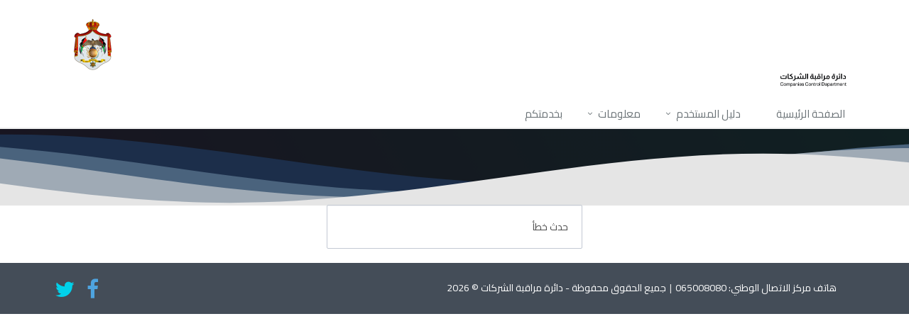

--- FILE ---
content_type: text/html; charset=utf-8
request_url: http://portal.ccd.gov.jo/ErrorPage/ErrorMessage?aspxerrorpath=/content/63/%d8%a7%d9%84%d9%85%d8%b3%d8%a4%d9%88%d9%84%d9%8a%d8%a9-%d8%a7%d9%84%d8%a7%d8%ac%d8%aa%d9%85%d8%a7%d8%b9%d9%8a%d8%a9
body_size: 9853
content:


<!DOCTYPE html>
<!--[if IE 8]> <html lang="en" class="ie8"> <![endif]-->
<!--[if IE 9]> <html lang="en" class="ie9"> <![endif]-->
<!--[if !IE]><!-->
<html dir="rtl" lang="en-us" >
<head>
    <meta http-equiv="Cache-Control" content="no-cache, no-store, must-revalidate" />
    <meta http-equiv="Pragma" content="no-cache" />
    <meta http-equiv="Expires" content="0" />

<meta charset="utf-8">
<meta name="viewport" content="width=device-width, initial-scale=1.0">


<title> دائرة مراقبة الشركات </title>
<meta name="description" content="">
<meta name="author" content="">


    
    <!-- Basic Styles -->
    <!-- CSS Global Compulsory -->
    <link rel="stylesheet" href="/assets/plugins/bootstrap/css/bootstrap-rtl.min.css?1203">
    <link rel="stylesheet" href="/assets/css/css-rtl/style-rtl.css?1203">

    <!-- CSS Header and Footer -->
    <link rel="stylesheet" href="/assets/css/css-rtl/headers/header-default-rtl.css?1203">
    <link rel="stylesheet" href="/assets/css/css-rtl/footers/footer-v1-rtl.css?1203">

    <!-- CSS Implementing Plugins -->
    <link rel="stylesheet" href="/assets/plugins/animate.css?1203">
    <link rel="stylesheet" href="/assets/plugins/line-icons/line-icons.css?1203">
    <link rel="stylesheet" href="/assets/plugins/font-awesome/css/font-awesome.min.css?1203">

    <link rel="stylesheet" href="/assets/plugins/sky-forms-pro/skyforms/css/sky-forms-rtl.css?1203">
    <link rel="stylesheet" href="/assets/plugins/sky-forms-pro/skyforms/custom/custom-sky-forms-rtl.css?1203">
    <!--[if lt IE 9]><link rel="stylesheet" href="../assets/plugins/sky-forms-pro/skyforms/css/sky-forms-ie8.css"><![endif]-->
    <!-- CSS Page Style -->
    <link rel="stylesheet" href="/assets/css/css-rtl/pages/page_search-rtl.css?1203">

    <!-- RTL Customization -->
    <link rel="stylesheet" href="/assets/css/css-rtl/rtl.css?1203">

    <!-- CSS Customization -->
    <link rel="stylesheet" href="/assets/css/css-rtl/custom-rtl.css?1203">
    <link rel="stylesheet" href="/assets/css/custom_style.min.css?1203">
    <link href="/assets/css/index-core.css?1203" rel="stylesheet" />
    <link href="/assets/css/index-forms.css?1203" rel="stylesheet" />
    <link href="/assets/css/index-rtl-core.css?1203" rel="stylesheet" />
    
    <link href="/assets/css/styles.css?1203" rel="stylesheet" />
    <link href="/assets/css/jquery.steps.css?1553" rel="stylesheet" />
    

<!-- ================= JS Global Compulsory ================= -->

<!-- jQuery -->
<script src="https://code.jquery.com/jquery-3.6.0.min.js"></script>
<script src="https://code.jquery.com/jquery-migrate-3.3.2.min.js"></script>

<!-- jQuery UI -->
<link rel="stylesheet" href="https://ajax.googleapis.com/ajax/libs/jqueryui/1.11.4/themes/smoothness/jquery-ui.min.css">
<script src="/Scripts/ui/1.12.1/jquery-ui.min.js"></script>

<!-- Popper (قبل Bootstrap) -->
<script src="https://cdnjs.cloudflare.com/ajax/libs/popper.js/1.14.7/umd/popper.min.js"></script>

<!-- Bootstrap -->
<script src="/Scripts/bootstrap4.5.2/bootstrap.min.js"></script>

<!-- Moment -->
<script src="https://cdnjs.cloudflare.com/ajax/libs/moment.js/2.21.0/moment.min.js"></script>

<!-- Datepicker -->
<link href="/assets/dist/datepicker.css" rel="stylesheet" />
<script src="/assets/dist/datepicker.js"></script>

<!-- Bootstrap Datetimepicker -->
<link href="/assets/plugins/bootstrap/css/bootstrap-datetimepicker.css" rel="stylesheet" />
<link href="/assets/plugins/bootstrap/css/bootstrap-datetimepicker.min.css" rel="stylesheet" />
<script src="/assets/plugins/bootstrap/js/bootstrap-datetimepicker.min.js"></script>

<!-- Session Timeout -->
<script src="/Scripts/jquery.sessionTimeout.js"></script>

<!-- ================= Plugins ================= -->

<script src="/assets/plugins/back-to-top.js"></script>
<script src="/assets/plugins/smoothScroll.js"></script>
<script src="/assets/plugins/jquery.parallax.js"></script>

<!-- ================= Validation ================= -->

<script src="/assets/js/bootstrapValidator.min.js"></script>
<script src="/assets/js/appvalidate.js?555"></script>

<!-- ================= Notifications ================= -->

<script src="/assets/js/SmartNotification.min.js"></script>

<!-- ================= App Scripts ================= -->

<script src="/assets/js/custom.js"></script>
<script src="/assets/js/app.js"></script>
<script src="/assets/js/plugins/owl-carousel-rtl.js"></script>

<!-- ================= Fonts ================= -->

<link href="https://fonts.googleapis.com/css?family=Cairo:200,300,400,600,700,900&subset=arabic,latin-ext" rel="stylesheet">

<!-- ================= Init ================= -->

<script>
    jQuery(document).ready(function () {
        App.init();

        $(document).on("keydown", function (e) {
            if (e.which === 13 && !$(e.target).is("textarea")) {
                e.preventDefault();
                return;
            }
        });
    });
</script>

<!--[if lt IE 9]>
<script src="/assets/plugins/respond.js"></script>
<script src="/assets/plugins/html5shiv.js"></script>
<script src="/assets/plugins/placeholder-IE-fixes.js"></script>
<![endif]-->


    <script type="text/javascript">
        var _gaq = _gaq || [];
        _gaq.push(['_setaccount', '123']);
        _gaq.push(['_trackpageview']);

        (function () {
            var ga = document.createElement('script');
            ga.type = 'text/javascript';
            ga.async = true;
            ga.src = ('https:' == document.location.protocol ? 'https://ssl' : 'http://www') + '.google-analytics.com/ga.js';
            var s = document.getElementsByTagName('script')[0];
            s.parentNode.insertBefore(ga, s);
        })();
    </script>


    <!-- FAVICONS -->

    <link rel="shortcut icon" href="[data-uri]" type="image/x-icon">
    <link rel="icon" href="[data-uri]" type="image/x-icon">

    <style>
        .show {
    display: block !important;
}
    </style>
</head>

<body  >
    <div class="wrapper">
        
    <!--=== Header ===-->
	<link rel="stylesheet" href="/scss/style.css">

<div class="header">
    <div class="container" style="text-align:right">
        <!-- LOGO -->

        <!-- Topbar -->
        <div class="topbar">
            
            <ul class="loginbar pull-right">

    





</ul>



        </div>
        <div class="container"></div>
        <!-- End Topbar -->
        <div class="container"   >
            <div style="float:right;width:50%;direction: rtl;">
                <a class="logo" href="/" style="height:78px;">
                    
					                    <img src="/assets/img/2024/Logo2024.gif" width="130px" height="78" alt="الرئيسية" style="margin-top:0px; margin-bottom:20px" />
    
					
                </a>
            </div>
            <div style="float:left;width:50%;direction: ltr ;">

                <a class="logo" href="https://portal.jordan.gov.jo/wps/portal/%5c?lang=ar#/" target="_blank" style="height:78px;">
                    
                    
                   <img src="/assets/img/PortalJorrdan.png" height="78" alt="حكومتى بخدمتى" style="margin-top:0px; margin-bottom:20px" />
					
					                    
					
                </a>


            </div>
        </div>
        <!-- END LOGO PLACEHOLDER -->
        <!-- Toggle get grouped for better mobile display -->
        <button type="button" class="navbar-toggle" data-toggle="collapse" data-target=".navbar-responsive-collapse">
            <span class="sr-only">Toggle navigation</span>
            <span class="fa fa-bars"></span>
        </button>
        <!-- End Toggle -->
    </div><!--/end container-->
    <!-- Collect the nav links, forms, and other content for toggling -->









<div class="collapse navbar-collapse mega-menu navbar-responsive-collapse">
    <div class="container">
        <ul class="nav navbar-nav" style="float:right;">
            

              <li>
              
<a href="/home/homepage">الصفحة الرئيسية</a>            </li>
            

            



            <li class="dropdown">
                <a href="#" title="دليل المستخدم" class="dropdown-toggle" data-toggle="dropdown">دليل المستخدم</a>
                <ul class="dropdown-menu">


     <li>
                        <a href="https://www.ccd.gov.jo/AR/ListDetails/%d8%af%d9%84%d9%8a%d9%84_%d8%a7%d9%84%d8%ae%d8%af%d9%85%d8%a7%d8%aa/1095/6" target="_blank" title="دليل وحدة الإعسار"> دليل وحدة الإعسار</a>
                    </li>
                    <li>
                        <a href="https://www.ccd.gov.jo/AR/ListDetails/%d8%af%d9%84%d9%8a%d9%84_%d8%a7%d9%84%d8%ae%d8%af%d9%85%d8%a7%d8%aa/1095/3" target="_blank" title="دليل مديرية التدقيق">دليل مديرية التدقيق</a>
                    </li>
                    <li>
                        <a href="https://www.ccd.gov.jo/AR/ListDetails/%d8%af%d9%84%d9%8a%d9%84_%d8%a7%d9%84%d8%ae%d8%af%d9%85%d8%a7%d8%aa/1095/1" target="_blank" title="دليل مديرية التسجيل">
                            دليل مديرية التسجيل
                        </a>
                    </li>
                    <li>
                        <a href="https://www.ccd.gov.jo/AR/ListDetails/%d8%af%d9%84%d9%8a%d9%84_%d8%a7%d9%84%d8%ae%d8%af%d9%85%d8%a7%d8%aa/1095/5" target="_blank" title="دليل وحدة التصفية">
                            دليل وحدة التصفية
                        </a>
                    </li>
                    <li>
                        <a href="https://www.ccd.gov.jo/AR/ListDetails/%d8%af%d9%84%d9%8a%d9%84_%d8%a7%d9%84%d8%ae%d8%af%d9%85%d8%a7%d8%aa/1095/2" target="_blank" title="دليل مديرية التعديلات القانونية و المالية">
                            دليل مديرية التعديلات القانونية و المالية
                        </a>
                    </li>
                    <li>
                        <a href="https://www.ccd.gov.jo/AR/ListDetails/%d8%af%d9%84%d9%8a%d9%84_%d8%a7%d9%84%d8%ae%d8%af%d9%85%d8%a7%d8%aa/1095/4" target="_blank" title="دليل مديرية الشؤون القانونية">
                            دليل مديرية الشؤون القانونية
                        </a>
                    </li>



                </ul>
            </li>


                        <li class="dropdown">
                            <a href="javascript:void(0);" class="dropdown-toggle" data-toggle="dropdown">
                                معلومات
                            </a>
                            <ul class="dropdown-menu">

                                        <li>
                                            <a class="txt-color-white" href="/home/page/1">من نحن</a>
                                        </li>
                                        <li>
                                            <a class="txt-color-white" href="/home/page/2">الرؤية / الرسالة</a>
                                        </li>


 <li>
                    <a href="/Files/%d8%a7%d9%84%d8%ae%d8%b7%d8%a9_%d8%a7%d9%84%d8%a5%d8%b3%d8%aa%d8%b1%d8%a7%d8%aa%d9%8a%d8%ac%d9%8a%d8%a9_%d9%84%d8%af%d8%a7%d8%a6%d8%b1%d8%a9_%d9%85%d8%b1%d8%a7%d9%82%d8%a8%d8%a9_%d8%a7%d9%84%d8%b4%d8%b1%d9%83%d8%a7%d8%aa.pdf" target="_blank" title="الخطة الإستراتيجية 2024/2020">
                        الخطة الإستراتيجية 2024/2020
                    </a>
                </li>


                            </ul>
                        </li>
                    <li>
                        <a href="https://jordan.gov.jo/wps/portal/Home/CMU?lang=ar" target="_blank">بخدمتكم</a>
                    </li>

            

            <!-- Search Block -->
            
            <!-- End Search Block -->
        </ul>
    </div><!--/end container-->
</div><!--/navbar-collapse-->
</div>
<!--=== End Header ===-->
<!--=== Search Block ===-->
<!--/container-->
            <!--=== End Search Block ===-->
            <!--Waves Container-->
  <style>
  .header_Scss {
    position: relative;
}

.waves_Scss use {
    transition: 0.4s ease-in-out;
}

/* ظل 3D خفيف للطبقة الأساسية */
.waves_Scss use:nth-child(2) {
    filter: drop-shadow(0px 4px 6px rgba(0,0,0,0.12));
}

/* عمق أعلى للطبقة الرئيسية */
.waves_Scss use:nth-child(3) {
    filter: drop-shadow(0px 8px 12px rgba(0,0,0,0.18));
}

/* انعكاس علوي يعطي إحساس 3D */
.waves_Scss use:nth-child(4) {
    filter: drop-shadow(0px -2px 4px rgba(255,255,255,0.8));
}

/* تأثير Hover للعمق */
.waves_Scss:hover use:nth-child(3) {
    transform: translateY(-2px);
    filter: drop-shadow(0px 12px 18px rgba(0,0,0,0.22));
}

 

    </style>
    <div class="header_Scss">
        <svg class="waves_Scss"
             xmlns="http://www.w3.org/2000/svg"
             xmlns:xlink="http://www.w3.org/1999/xlink"
             viewBox="0 24 150 28"
             preserveAspectRatio="none"
             shape-rendering="auto"
             style="background:rgba(18, 17, 17, 0.90)">
            <!-- مطابق للفوتر -->

            <defs>
                <path id="gentle-wave"
                      d="M-160 44c30 0 58-18 88-18s58 18 88 18
               58-18 88-18 58 18 88 18v44h-352z" />
            </defs>

            <g class="parallax">
                <use xlink:href="#gentle-wave" x="48" y="0" fill="#1c2e4a" /> <!-- كحلي غامق -->
                <use xlink:href="#gentle-wave" x="48" y="3" fill="#4a637d" /> <!-- أزرق رمادي متوسط -->
                <use xlink:href="#gentle-wave" x="48" y="5" fill="#9faab5" /> <!-- سلفر ناعم -->
                <use xlink:href="#gentle-wave" x="48" y="7" fill="#e5e5e5" /> <!-- رمادي فاتح -->
            </g>
        </svg>
    </div>
            <!--Waves end-->

<script type="text/javascript">
    var titleText = "   دائرة مراقبة الشركات      - الخدمات الإلكترونية ";
    var speed = 300; // سرعة الحركة (أقل = أسرع)

    function scrollTitle() {
        document.title = titleText;
        titleText = titleText.substring(1) + titleText.charAt(0);
        setTimeout(scrollTitle, speed);
    }

    scrollTitle();
</script>
        


        
<div class="container content">
    <div class="row">

        <div class="col-xs-12 col-sm-12 col-md-offset-3 col-md-6 col-lg-offset-4 col-lg-4">
            <div class="well no-padding">
                حدث خطأ
            </div>

        </div>
    </div>
</div>
        



<!--=== Footer Version 1 ===-->
<div class="wrapper">

    <!--=== Footer Version 1 ===-->
    <div class="footer-v1">

        <div class="copyright">
            <div class="container">
                <div class="container">

                    <div class="col-md-8">
                        <p>

                            <a style="color:white;">هاتف مركز الاتصال الوطني: 065008080</a> | <a style="color:white;">جميع الحقوق محفوظة - دائرة مراقبة الشركات © 2026</a>
                        </p>
                        <p>

                              
                        </p>
                    </div>

                    <!-- Social Links -->
                    <div class="col-md-4">
                        <ul class="footer-socials list-inline">
                            <li style="color:white;">
                                <a href="https://www.facebook.com/new.companies.control.department/" class="tooltips" target="_blank" data-toggle="tooltip" data-placement="top" title="" data-original-title="Facebook">
                                    <i class="fa fa-facebook" style="color:#4ea4e0;font-size: 30px;"></i>
                                </a>
                            </li>
                            <li style="color:white;">
                                <a href="https://twitter.com/CCD_JO" data-toggle="tooltip" data-placement="top" target="_blank" title="" data-original-title="Twitter">
                                    <i class="fa fa-twitter twitts" style="color:#00d1ea;font-size: 30px;"></i>
                                </a>
                            </li>


                        </ul>
                        <ul class="footer-socials list-inline">
                            

                        </ul>

                    </div>
                    <!-- End Social Links -->
                </div>
            </div>
        </div><!--/copyright-->
    </div>
    <!--=== End Footer Version 1 ===-->
</div><!--/wrapper-->
<!--=== End Footer Version 1 ===-->

<style>
 a.bootstrap-feedback-participate{
	    visibility: hidden;
	
	
}

</style>





 

        
        

    </div>

    <!-- Modal -->
    <div class="modal fade" id="exampleModalCenter" tabindex="-1" role="dialog" aria-labelledby="exampleModalCenterTitle" aria-hidden="true">
        <div class="modal-dialog modal-dialog-centered" role="document">
            <div class="modal-content">
                <div class="modal-header" style="background-color:ThreeDFace">
                    <button class="close" data-dismiss="modal" aria-label="Close" aria-hidden="true">×</button>
                    <h3 class="modal-title" id="exampleModalLongTitle">رسالة تنبيه</h3>
                </div>
                <div id="dvErrorArea" class="alert alert-danger alert-block" style="display: none">
                    <button class="close" data-dismiss="alert" aria-hidden="true">×</button>
                    <div id="dvErrorText" style="display: none">dsdsjdshjds dshjdshjds</div>
                </div>
                <div class="modal-body" id="dvModalBody">
                    <p class="success-message" id="txtBody">هل أنت متأكد من حفظ وارسال الطلب؟</p>
                </div>
                <div class="modal-footer">
                    <button type="button" class="btn btn-secondary" data-dismiss="modal" id="btnCancel" data-submitButton="0">الغاء</button>
                    <button type="button" class="btn btn-primary"   id="btnSave" data-submitButton="1">حفظ</button>
                </div>
            </div>
        </div>
    </div>





</body>
</html>


--- FILE ---
content_type: text/css
request_url: http://portal.ccd.gov.jo/assets/css/css-rtl/pages/page_search-rtl.css?1203
body_size: 720
content:
/*Page Search
------------------------------------*/
/*Search Block*/
.search-block {
	padding: 80px 0;
	text-align: center;
	position: relative;
	margin-bottom: 20px;
	background: url(../../../img/bg/7.jpg) 50% 0 repeat fixed;		
}

.search-block:before {
	top: 0;
	right: 0;
	width: 100%;
	height: 100%; 
	content: " ";
	position: absolute;
	background: rgba(0,0,0,0.3);
}

.search-block h1 {
	color: #fff;
	font-size: 34px;
	font-weight: 200;
	text-align: center;
	margin-bottom: 30px;
	text-transform: uppercase;	
}

.search-block .input-group {
	margin-bottom: 10px;
}

.search-block .form-control {
	border: none;
	height: 48px;
	font-size: 16px;
	font-weight: 200;
}

/*Checkbox*/
.search-block form.page-search-form {
	border: none;
}

.search-block form.page-search-form .radio,
.search-block form.page-search-form .checkbox {
	margin: 0 96% 0 3%;
}

.search-block form.page-search-form .checkbox {
	color: #fff;
	font-weight: 200;
}

.search-block form.page-search-form .radio i,
.search-block form.page-search-form .checkbox i {
	top: 6px;
	width: 15px;
	height: 15px;
	border: none;
}

/*Category
------------------------------------*/
/*Section-Block*/
.section-block {
	padding: 20px;
	border: 1px solid #eee;
	box-shadow: 0 0 3px #eee;
}

.section-block h2 {
	color: #333; 
	font-size: 28px; 
	font-weight: 200; 
	margin: 10px 0 15px;
}

.section-block .text-center p {
	margin-bottom: 0;
}

.section-block .section-block-info {
	margin-top: 5px;
	padding-top: 20px;
	border-top: solid 1px #eee;
}

.section-block .section-block-info ul {
	margin-bottom: 0;
}

--- FILE ---
content_type: text/css
request_url: http://portal.ccd.gov.jo/assets/css/index-core.css?1203
body_size: 19051
content:
@import url(https://fonts.googleapis.com/css?family=Source+Sans+Pro:400,300,600,700,900);

/* Globals
   ========================================================================== */
html {
	height: 100%;
    overflow-y:scroll
}
body {
	color: #4c4c4c;
font-weight: 0;
font-family: 'Cairo', sans-serif;
font-size: 14px;
}
body.login-page {
	background-color: #ededed;
}
body.page-error {
	background-color: #f5f5f5;
}
img {
	height: auto;
}
img.avatar {
	width: 60px;
	height: 60px;
}
.md-editor {
	margin-bottom: 30px;
}
.jvectormap-section {
	margin-bottom: 15px;
}
.gray-bg {
	background-color: #f5f5f5 !important;
}
hr {
	border-color: #dedede;
	border-bottom: solid 1px #FFF;
}
.entry-header:before, .entry-header:after {
	content: " ";
	display: table;
}
.entry-header:after {
	clear: both;
}
.no-margins {
	margin: 0 !important;
}
.col-with-divider div[class*="col-"] {
	border-left: solid 1px #ddd;
}
.col-with-divider div[class*="col-"]:first-child {
	border: 0 none;
}
.no-border {
	border: 0 none !important;
}
i.ellipsis-icon {
	-webkit-transform: rotate(90deg);
	-ms-transform: rotate(90deg);
	-o-transform: rotate(90deg);
	transform: rotate(90deg);
	font-size: 18px;
	margin: 0 0 0 5px;
}
.height-13 {
	height: 13px;
}
.height-15 {
	height: 15px;
}
.height-50 {
	height: 50px;
}
.embed-section {
	margin-bottom: 20px;
}
.m-r-15 {
	margin-right: 15px;
}
.m-l-20 {
	margin-left: 20px;
}
.line-dashed {
	border-top: 1px dashed #DDD;
	height: 1px;
	margin: 20px auto;
}
.entry-header {
	border-bottom: solid 1px #dedede;
	padding: 0 15px 8px;
	margin-bottom: 30px;
}
.page-title {
	font-size: 24px;
	margin-bottom: 15px;
}
.page-heading .page-title {
	margin-bottom: 10px;
}
.page-heading .btn-add {
	margin: 3px 0 0 15px;
}
.entry-header .page-title {
	float: left;
	margin: 10px 0;
}


/* Typography
   ========================================================================== */
a {
	color: #434343;
}
a:hover, a:active, a:focus {
	outline: 0;
	text-decoration: none;
}
a:hover, a:focus, a.link {
	color: #444d58;
}
a.link:hover {
	color: #000;
}
h1, h2, h3, h4, h5, h6 {
	font-weight: 300;
    font-family: 'Cairo', sans-serif;
    margin: 0 0 15px;
}
h1 {
	font-size: 15PX;
}
h2 {
	font-size: 24px;
}
h3 {
	font-size: 20px;
}
h4 {
	font-size: 18px;
	margin-bottom: 12px;
}
h5 {
	font-size: 14px;
	margin-bottom: 10px;
}
h6 {
	font-size: 12px;
	margin-bottom: 8px;
}
.title {
	font-weight: 400;
}
h3.title {
	font-size: 18px;
}
em {
	font-style: italic;
}
b, strong {
	font-weight: 600;
}
small, .small {
	font-size: 90%;
}
.uppercase {
	text-transform: uppercase;
}
.smaller {
	font-size: 10px;
}
p {
	margin-bottom: 15px;
}
.text-primary {
	color: #00b8ce;
}
a.text-primary:hover, a.text-primary:focus {
	color: #008a9b;
}
.text-success {
	color: #025500;
}
a.text-success:hover, a.text-success:focus {
	color: #012200;
}
.text-info {
	color: #2b7da0;
}
a.text-info:hover, a.text-info:focus {
	color: #205e78;
}
.text-warning {
	color: #946c28;
}
a.text-warning:hover, a.text-warning:focus {
	color: #6c4f1d;
}
.text-danger {
	color: #ab1717;
}
a.text-danger:hover, a.text-danger:focus {
	color: #7e1111;
}
.green-color {
	color: #00bf6c;
}
a.green-color:hover, a.green-color:focus {
	color: #008c4f;
}
.red-color {
	color: #FF0000;
}
a.red-color:hover, a.red-color:focus {
	color: #cc0000;
}
.text-purple {
	color: #7E57C2;
}
a.text-purple:hover, a.text-purple:focus {
	color: #643da9;
}


/* Base
   ========================================================================== */
.page-container {
	height: 100%;
	width: 100%;
	position: relative;
	display: table;
	table-layout: fixed;
	background-color: #f5f5f5;
}
.page-container.horizontal-menu {
	padding-top: 60px;
}
.main-container {
	background-color: #FFF;
	padding: 0 15px;
	position: relative;
	display: table-cell;
	width: 100%;
	vertical-align: top;
}
.main-header {
	padding: 10px;
	border-bottom: solid 1px #e3e1e1;
}
.header-secondary {
	padding: 20px 10px 10px;
}
.main-content {
	padding: 30px 10px;
}
@media screen and (max-width: 767px) {
	.page-container {
		display: block;
		height: auto;
	}
	.main-container {
		display: block;
		height: auto;
	}
}


/* Sidebar
   ========================================================================== */
.page-sidebar {
	background-color: #ebebeb;
	color: #b4b5b8;
	display: table-cell;
	height: 100%;
	position: relative;
	vertical-align: top;
	width: 280px;
	z-index: 101;
}
.site-header {
	overflow: hidden;
	padding: 25px 20px;
	position: relative;
	z-index: 101;
}
.site-logo {
	float: left;
	position: relative;
}
.page-container.sidebar-collapsed .site-header {
	padding: 20px;
}
.page-container.sidebar-collapsed .site-logo {
	overflow: hidden;
	width: 0;
}
.site-logo a {
	color: #c8c8c8;
	display: block;
	font-weight: 700;
	text-transform: uppercase;
}
.sidebar-collapse, .sidebar-mobile-menu {
	float: right;
	position: relative;
}
.sidebar-collapse a.sidebar-collapse-icon, .sidebar-mobile-menu a.mobile-menu-icon {
	color: #c8c8c8;
	display: inline-block;
	font-size: 24px;
	line-height: 1;
	text-align: center;
	-webkit-transition: all 200ms ease-in-out 0s;
	-o-transition: all 200ms ease-in-out 0s;
	transition: all 200ms ease-in-out 0s;
}
.sidebar-collapse a.sidebar-collapse-icon i.icon-menu, .sidebar-mobile-menu a.mobile-menu-icon i.icon-menu {
	margin: 0;
}
.page-container.horizontal-menu header.navbar {
	background-color: #1D1D1D;
	border: 0 none;
}
.page-container.horizontal-menu header.navbar .navbar-brand {
	height: 60px;
	padding: 18px 20px;
}
.page-sidebar .sidebar-fixed {
	position: fixed;
	height: 100%;
	width: 280px;
}
.sidebar-collapsed .page-sidebar, .sidebar-collapsed .page-sidebar .sidebar-fixed {
	width: 66px;
}
.sidebar-collapsed .page-sidebar .sidebar-fixed {
	position: relative;
}
.sidebar-collapsed .sidebar-fixed.ps-container {
	overflow: visible;
}


/* Sidebar Menu
   ========================================================================== */
ul.main-menu {
	font-size: 14px;
	list-style: outside none none;
	margin: 0 0 20px;
	padding: 0;
}
ul.main-menu li {
	position: relative;
}
ul.main-menu li a {
	
	display: block;
	padding: 12px 20px;
	text-decoration: none;
}
ul.main-menu > li.active > a, ul.main-menu > li > a:hover, ul.main-menu > li > a:focus {
	background-color: #00b8ce;
	color: #FFFFFF;
}
ul.main-menu .nav > li > a:hover, ul.main-menu .nav > li > a:focus, ul.main-menu .nav > li.has-sub.active > a {
	background-color: #1D1D1D;
	color: #FFFFFF;
}
ul.main-menu .nav > li > a {
	color: #a6a5a5;
}
ul.main-menu li i {
	margin-right: 16px;
	font-size: 15px;
}
ul.main-menu li ul {
	list-style: outside none none;
	margin: 0;
	padding: 0;
	position: relative;
	z-index: 1;
	background-color: #0f0f0f;
	overflow: hidden;
}
ul.main-menu > li > ul:before {
	background-color: #2f2e2e;
	width: 1px;
	content: "";
	position: absolute;
	top: 0;
	bottom: 0;
	left: 30px;
	display: block;
}
ul.main-menu > li > ul > li:before, ul.main-menu > li > ul > li:after {
	background-color: #0f0f0f;
	border: 1px solid #2f2e2e;
	border-radius: 50%;
	color: #2f2e2e;
	content: "";
	font-weight: 400;
	height: 6px;
	left: 27px;
	position: absolute;
	top: 20px;
	-webkit-transition: all 0.4s ease 0s;
	-o-transition: all 0.4s ease 0s;
	transition: all 0.4s ease 0s;
	width: 6px;
	z-index: 2;
}
ul.main-menu li ul li:after {
	border: 0 none;
	height: 8px;
	left: 26px;
	top: 19px;
	width: 8px;
	z-index: 1;
}
ul.main-menu li ul li.active span.title {
	font-weight: 600;
}
ul.main-menu li ul li.active:after {
	background-color: #FFFFFF;
	z-index: 2;
	left: 25px;
	top: 18px;
	height: 10px;
	width: 10px;
}
ul.main-menu li ul li.active > a {
	color: #FFFFFF;
}
ul.main-menu li ul > li > a {
	padding-left: 56px;
}
ul.main-menu li ul > li > ul > li > a {
	padding-left: 76px;
}
ul.main-menu li ul > li > ul > li > ul > li > a {
	padding-left: 96px;
}
ul.main-menu li ul > li > ul > li > ul > li > ul > li > a {
	padding-left: 116px;
}
ul.main-menu li.has-sub > a:before, .page-container.horizontal-menu header.navbar .navbar-nav > li ul li.has-sub > a:before {
	color: #ebebeb;
	content: "\e75e";
	display: inline-block;
	float: right;
	font-family: "entypo";
	font-size: 15px;
	margin-left: 10px;
	position: relative;
	-webkit-transition: all 300ms ease-in-out;
	-o-transition: all 300ms ease-in-out;
	transition: all 300ms ease-in-out;
	font-weight: normal;
}
ul.main-menu li.active.has-sub > a:before {
	-webkit-transform: rotate(90deg);
	-ms-transform: rotate(90deg);
	-o-transform: rotate(90deg);
	transform: rotate(90deg);
}
.sidebar-collapsed .page-sidebar .main-menu > li > a > span.title {
	background-color: #00b8ce;
	border-bottom: 1px solid rgba(255, 255, 255, 0.1);
	display: block;
	left: 66px;
	zoom: 1;
	opacity: 0;
	filter: alpha(opacity=0);
	padding: 13px 20px;
	position: absolute;
	top: 0;
	visibility: hidden;
	width: 240px;
}
.sidebar-collapsed .page-sidebar .main-menu > li > a > span.label {
	left: 240px;
	zoom: 1;
	opacity: 0;
	filter: alpha(opacity=0);
	position: absolute;
	top: 15px;
	visibility: hidden;
}
.sidebar-collapsed .page-sidebar .main-menu > li.has-sub:hover > a, .sidebar-collapsed .page-sidebar .main-menu > li:hover > a {
	background-color: #00b8ce;
}
.sidebar-collapsed .page-sidebar .main-menu > li.has-sub:hover > a > span.title, .sidebar-collapsed .page-sidebar .main-menu > li:hover > a > span.title, .sidebar-collapsed .page-sidebar .main-menu > li:hover > a > span.label {
	visibility: visible;
	zoom: 1;
	opacity: 1;
	filter: alpha(opacity=100);
}
.sidebar-collapsed .page-sidebar .main-menu > li > ul {
	display: block;
	height: 0;
	left: 66px;
	zoom: 1;
	opacity: 0;
	filter: alpha(opacity=0);
	position: absolute;
	top: auto;
	visibility: hidden;
	width: 240px;
}
.sidebar-collapsed .page-sidebar .main-menu > li.has-sub:hover > ul, .sidebar-collapsed .page-sidebar .main-menu > li:hover > ul {
	visibility: visible;
	zoom: 1;
	opacity: 1;
	filter: alpha(opacity=100);
	height: auto;
}
.sidebar-collapsed .page-sidebar ul.main-menu > li > ul > li > a {
	padding-left: 20px;
}
.sidebar-collapsed .page-sidebar ul.main-menu li ul > li > ul > li > a {
	padding-left: 40px;
}
.sidebar-collapsed .page-sidebar ul.main-menu li ul > li > ul > li > ul > li > a {
	padding-left: 60px;
}
.sidebar-collapsed .page-sidebar ul.main-menu li ul > li > ul > li > ul > li > ul > li > a {
	padding-left: 80px;
}
.sidebar-collapsed .page-sidebar ul.main-menu > li.has-sub > a:before, .sidebar-collapsed .page-sidebar ul.main-menu li ul li:before, .sidebar-collapsed .page-sidebar ul.main-menu li ul li:after, .sidebar-collapsed .page-sidebar ul.main-menu li ul:before {
	display: none;
}
.page-container.horizontal-menu header.navbar .navbar-nav li {
	position: relative;
}
.page-container.horizontal-menu header.navbar .navbar-nav > li ul {
	display: none;
	background-color: #0f0f0f;
	display: none;
	left: 0;
	list-style: outside none none;
	margin: 0;
	min-width: 250px;
	padding: 0;
	position: absolute;
	top: auto;
}
.page-container.horizontal-menu header.navbar .navbar-nav > li ul a {
	color: #a6a5a5;
}
.page-container.horizontal-menu header.navbar .navbar-nav > li ul a:hover, .page-container.horizontal-menu header.navbar .navbar-nav > li ul li:hover > a {
	background-color: #242424;
	color: #FFFFFF;
}
.page-container.horizontal-menu header.navbar .navbar-nav > li.active > a, .page-container.horizontal-menu header.navbar .navbar-nav > li:hover > a, .page-container.horizontal-menu header.navbar .navbar-nav li > ul li.active a {
	background-color: #00b8ce;
	color: #FFFFFF;
}
.page-container.horizontal-menu header.navbar .navbar-nav > li:hover > ul {
	display: block;
}
.page-container.horizontal-menu header.navbar .navbar-nav > li ul li:hover ul {
	display: block;
	left: 100%;
	top: 0;
}
.page-container.horizontal-menu header.navbar .navbar-nav {
	list-style: none;
	padding: 0;
}
.page-container.horizontal-menu header.navbar .navbar-nav > li > a {
	color: #ebebeb;
	display: block;
	padding: 20px;
	position: relative;
	z-index: 10;
}
.page-container.horizontal-menu header.navbar .navbar-toggle {
	font-size: 30px;
	color: #c8c8c8;
	margin: 0;
	padding: 8px 10px;
}
.navbar-toggle i.icon-menu {
	line-height: 1;
}
@media screen and (max-width: 991px) {
	.page-sidebar .sidebar-fixed {
		position: relative;
		width: 100%;
		height: auto;
	}
	.sidebar-fixed.ps-container {
		overflow: visible !important;
	}
}
@media screen and (max-width: 767px) {
	.site-header {
		padding: 15px 20px;
	}
	.page-sidebar {
		display: block;
		width: 100%;
		height: auto;
	}
	ul.main-menu {
		margin-bottom: 0;
		border: 0 none;
		-moz-box-shadow: none;
		-webkit-box-shadow: none;
		box-shadow: none;
	}
}


/* Header
   ========================================================================== */
ul.user-info {
	list-style: none outside none;
	margin: 0;
	padding: 0;
}
.user-info > li {
	float: left;
	margin-right: 3px;
}
.user-info .notifications.dropdown > a {
	color: #737881;
	display: block;
	padding: 8px;
	position: relative;
}
.user-info .notifications.dropdown > a i {
	font-size: 18px;
}
.notifications.dropdown.open > a {
	background-color: #f8f8f8;
	-webkit-border-radius: 3px 3px 0 0;
	-moz-border-radius: 3px 3px 0 0;
	-ms-border-radius: 3px 3px 0 0;
	border-radius: 3px 3px 0 0;
}
.notifications.dropdown .dropdown-menu > li > ul > li > a > i, .notifications.dropdown .dropdown-menu > li > ul > li > p > i, .notifications.dropdown .dropdown-menu > li > ul > li > div > i {
	background-color: #0f0f0f;
	-webkit-border-radius: 3px;
	-moz-border-radius: 3px;
	-ms-border-radius: 3px;
	border-radius: 3px;
	color: #fff;
	display: block;
	float: left;
	height: 24px;
	line-height: 14px;
	padding: 5px;
	text-align: center;
	width: 28px;
}
.notifications.dropdown .dropdown-menu > li > ul > li.notification-success > a > i, .notifications.dropdown .dropdown-menu > li > ul > li.notification-success > p > i, .notifications.dropdown .dropdown-menu > li > ul > li.notification-success > div > i {
	background-color: #00a651;
}
.notifications.dropdown .dropdown-menu > li > ul > li.notification-secondary > a > i, .notifications.dropdown .dropdown-menu > li > ul > li.notification-secondary > p > i, .notifications.dropdown .dropdown-menu > li > ul > li.notification-secondary > div > i {
	background-color: #ee4749;
}
.notifications.dropdown .dropdown-menu > li > ul > li.notification-primary > a > i, .notifications.dropdown .dropdown-menu > li > ul > li.notification-primary > p > i, .notifications.dropdown .dropdown-menu > li > ul > li.notification-primary > div > i {
	background-color: #1d1d1d;
}
.notifications.dropdown .dropdown-menu > li > ul > li.notification-danger > a > i, .notifications.dropdown .dropdown-menu > li > ul > li.notification-danger > p > i, .notifications.dropdown .dropdown-menu > li > ul > li.notification-danger > div > i {
	background-color: #cc2424;
}
.notifications.dropdown .dropdown-menu > li > ul > li.notification-info > a > i, .notifications.dropdown .dropdown-menu > li > ul > li.notification-info > p > i, .notifications.dropdown .dropdown-menu > li > ul > li.notification-info > div > i {
	background-color: #21a9e1;
}
.notifications.dropdown .dropdown-menu > li > ul > li.notification-warning > a > i, .notifications.dropdown .dropdown-menu > li > ul > li.notification-warning > p > i, .notifications.dropdown .dropdown-menu > li > ul > li.notification-warning > div > i {
	background-color: #fad839;
}
.notifications.dropdown .dropdown-menu li.unread .strong {
	font-weight: 600;
}
.notifications.dropdown > a .badge {
	font-size: 10px;
	line-height: 13px;
	min-width: 17px;
	padding: 2px;
	position: absolute;
	right: 6px;
	top: 6px;
	font-weight: normal;
}
.chat-notifications-badge {
	margin-left: 6px;
}
.notifications.dropdown .dropdown-menu {
	-webkit-border-radius: 0 0 3px 3px;
	-moz-border-radius: 0 0 3px 3px;
	-ms-border-radius: 0 0 3px 3px;
	border-radius: 0 0 3px 3px;
	-moz-box-shadow: 0 1px 0 rgba(0, 0, 0, 0.05);
	-webkit-box-shadow: 0 1px 0 rgba(0, 0, 0, 0.05);
	box-shadow: 0 1px 0 rgba(0, 0, 0, 0.05);
	list-style: outside none none;
	margin: 0;
	padding: 0;
	width: 360px;
	color: #505050;
	font-family: Arial, Helvetica, sans-serif;
}
.notifications.dropdown .dropdown-menu > li > ul {
	list-style: none;
	margin: 0;
	padding: 0;
	max-height: 290px;
	overflow: auto;
}
.notifications.dropdown .dropdown-menu li {
	border-bottom: 1px solid #e3e1e1;
	display: block;
	font-size: 12px;
	margin: 0;
	padding: 0;
}
.notifications.dropdown .dropdown-menu .external-last {
	background-color: #FFF;
	border-bottom: 0 none;
}
.notifications.dropdown .dropdown-menu > li > a, .notifications.dropdown .dropdown-menu > li > p, .notifications.dropdown .dropdown-menu > li > div {
	margin: 0;
	padding: 12px 18px;
}
.notifications.dropdown .dropdown-menu .dropdown-content-header {
	text-transform: uppercase;
	font-weight: 600;
}
.notifications.dropdown .dropdown-menu .dropdown-content-header i {
	font-size: 18px;
}
.notifications.dropdown .dropdown-menu > li > ul > li > a, .notifications.dropdown .dropdown-menu > li > ul > li > p, .notifications.dropdown .dropdown-menu > li > ul > li > div {
	display: block;
	margin: 0;
	padding: 10px 18px;
	position: relative;
}
.notifications.dropdown .dropdown-menu li a {
	color: #434343;
}
.notifications.dropdown .dropdown-menu li a:hover {
	color: #333;
}
.notifications.dropdown .dropdown-menu li a.danger {
	color: #ec5956;
}
.notifications.dropdown .dropdown-menu > li .media-list .media-left, .notifications.dropdown .dropdown-menu > li .media-list .media-right, .notifications.dropdown .dropdown-menu > li .media-list .media-body {
	display: table-cell;
}
.notifications.dropdown .dropdown-menu > li .media-list .media-left {
	padding-right: 0;
}
.notifications.dropdown .dropdown-menu > li .media-list .media-heading {
	display: block;
	margin-bottom: 2px;
	color: #00b8ce;
}
.notifications.dropdown .dropdown-menu > li .media-list .text-semibold {
	font-weight: 600;
}
.media-heading .media-annotation {
	margin-left: 6px;
}
.media-annotation {
	color: #999;
	font-size: 12px;
}
.notifications.dropdown .dropdown-menu > li .img-sm {
	height: 40px;
	width: 40px;
	max-width: none;
}
.notifications.dropdown .dropdown-menu li .block-line {
	display: block;
	margin-top: 5px;
}
.notifications.dropdown .dropdown-menu li .block-line:first-child, .notifications.dropdown .dropdown-menu li .block-line:first-of-type {
	margin-top: 0;
}
.profile-info.dropdown .dropdown-menu {
	margin-top: 11px;
	min-width: 180px;
	border-top-width: 0;
	-webkit-border-radius: 0 0 4px 4px;
	-moz-border-radius: 0 0 4px 4px;
	-ms-border-radius: 0 0 4px 4px;
	border-radius: 0 0 4px 4px;
}
.profile-info.dropdown > a {
	color: #434343;
}
.profile-info.dropdown .dropdown-menu > li:last-child {
	border-bottom: 0 none;
}
.profile-info.dropdown .dropdown-menu > .caret {
	border-bottom-color: #454a54;
	border-bottom-width: 4px;
	border-top-width: 0;
	left: 20px;
	margin-left: -2px;
	position: absolute;
	top: -4px;
}
.profile-info a > .caret {
	border: 0 none;
	font-style: normal;
	height: auto;
	margin: -1px 0 0 3px;
	text-align: center;
	width: auto;
}
.profile-info a > .caret:after {
	content: "\e760";
	display: block;
	font-size: 16px;
	line-height: 1;
	font-family: entypo;
}
.profile-info.dropdown .dropdown-menu li a {
	color: #434343;
	padding: 8px 10px;
	-webkit-transition: all 300ms ease-in-out 0s;
	-o-transition: all 300ms ease-in-out 0s;
	transition: all 300ms ease-in-out 0s;
}
.profile-info.dropdown .dropdown-menu li a i {
	margin-left: 0;
	margin-right: 6px;
}
.profile-info.dropdown .dropdown-menu li a:hover {
	color: #333;
	background-color: #f8f8f8;
}
.profile-info img.avatar {
	margin-right: 8px;
	height: 42px;
	width: 42px;
}
ul.list-links {
	padding-top: 10px;
	margin-left: 20px;
}


/* Navbars
   ========================================================================== */
.navbar-inverse {
	background-color: #1d1d1d;
}
.navbar-inverse .navbar-nav > .active > a, .navbar-inverse .navbar-nav > .active > a:hover, .navbar-inverse .navbar-nav > .active > a:focus {
	background-color: #0f0f0f;
	color: #FFFFFF;
}


/* Dashboards
   ========================================================================== */
   
/*Speed Analyzer*/
.speed-analyzer {
	color: #262626;
	overflow: hidden;
	margin: 0 -10px;
}
.speed-analyzer .speed-analyzer-text {
	float: left;
	width: 48%;
	padding: 0 10px;
	margin-bottom: 10px;
	color: #737171;
}
.speed-analyzer .speed-analyzer-text h4 {
	font-weight: 400;
	color: #262626;
	font-size: 16px;
	margin-bottom: 5px;
}
.speed-analyzer .speed-analyzer-text p {
	margin-bottom: 5px;
}
.speed-analyzer .speed-score {
	float: left;
	width: 26%;
	padding: 0 5px;
	text-align: center;
}
.speed-analyzer .speed-score .score {
	display: block;
	font-size: 42px;
	color: #00b8ce;
}

/*List styles*/
ul.list-item, ul.feed-item-list {
	color: #565555;
	list-style: none;
	margin: 0;
	padding: 0;
}
ul.list-item li, ul.feed-item-list li {
	border-bottom: 1px solid #e5e5e5;
	padding: 0 0 5px;
	margin-bottom: 10px;
	overflow: hidden;
}
ul.list-item li:last-child,  ul.feed-item-list li:last-child {
	border-bottom: 0 none;
}
ul.popular-article {
	margin-bottom: 20px;
}
ul.popular-article li:last-child {
	border-bottom: 1px solid #e5e5e5;
}
ul.member-list div.user-avatar, .user-view div.user-avatar, .product-view .product-thumb {
	float: left;
	margin: 0 12px 5px 0;
}
.product-view .product-thumb {
	width: 62px;
}
.product-view .product-detail {
	overflow: hidden;
}
ul.member-list .user-detail, .user-view .user-detail, ul.message-list .message-body {
	overflow: hidden;
	padding-top: 10px;
}
ul.message-list .message-body {
	padding-top: 3px;
}
ul.member-list .user-detail h5, ul.message-list .message-body h5, .user-view .user-detail h5, .product-view .product-detail h5 {
	font-weight: 600;
	margin-bottom: 0;
	line-height: 1.2;
}
ul.message-list .message-body h5, .product-view .product-detail h5, .popular-article .feed-title, .popular-article .feed-title > a {
	overflow: hidden;
	text-overflow: ellipsis;
	white-space: nowrap;
}
.popular-article .feed-title > a {
	display: block;
}
ul.member-list .user-detail p, .user-view .user-detail p, .product-view .product-detail p, ul.message-list .message-body p, .feed-element .feed-content p {
	margin-bottom: 5px;
}
ul.message-list li > .icon-mail {
	float: left;
	line-height: 1;
	margin: 0 12px 5px 0;
}
div.entry-meta {
	color: #bcbbbb;
	margin: 5px 0;
	font-size: 12px;
}
div.entry-meta > span {
	margin-right: 20px;
}
div.entry-meta > span i {
	font-size: 16px;
	margin: 0 8px 0 0;
	vertical-align: middle;
}
div.entry-meta > span:last-child {
	margin-right: 0;
}
div.user-view {
	overflow: hidden;
	margin-bottom: 15px;
	color: #585858;
}
div.product-view {
	overflow: hidden;
	margin-bottom: 25px;
	color: #585858;
}
ul.todo-list {
	margin-bottom: 24px;
}
ul.todo-list label {
	font-weight: 300;
}
ul.todo-list .checkbox-replace, ul.todo-list .radio-replace {
	margin-bottom: 6px;
	margin-top: 0;
}
.todo-list > li .checkbox-replace.checked label {
	text-decoration: line-through;
	-webkit-transition: all 300ms ease-in-out;
	-o-transition: all 300ms ease-in-out;
	transition: all 300ms ease-in-out;
}
div.more {
	margin-bottom: 5px;
}
.connected-users {
	overflow: hidden;
}
.media-inline, .connected-users {
	margin: 10px 0;
}
.media-inline img {
	margin-right: 2px;
	vertical-align: top;
}
.connected-users .icon-shareable {
	color: #4c4b4b;
	font-size: 30px;
	margin: 8px 25px;
}

/*Comment Section */
ul.comments-list {
	list-style: none;
	padding: 0;
	margin: 0;
}
ul.comments-list li {
	border-bottom: solid 1px #e5e5e5;
	padding-bottom: 5px;
	margin-bottom: 20px;
	position: relative;
}
ul.comments-list li:last-child {
	border-bottom: 0 none;
}
ul.removeable-list li {
	position: relative;
	padding-right: 60px;
}
ul.removeable-list li > .remove {
	position: absolute;
	right: 5px;
	top: 5px;
}
ul.comments-list li .comment-head, .feed-element .feed-head {
	font-weight: 600;
	color: #504f4f;
	margin-bottom: 5px;
}
ul.comments-list li .comment-head a, .feed-element .feed-head a {
	color: #000;
}
ul.comments-list li .comment-head a:hover, .feed-element .feed-head a:hover {
	color: #00b8ce;
}
ul.comments-list li .comment-text, .feed-element .feed-content {
	color: #737171;
	font-weight: 300;
}
ul.comments-list li .comment-footer, ul.feed-item-list li .feed-footer {
	margin-bottom: 10px;
}
.comment-footer .btn + .btn, .feed-footer .btn + .btn {
	margin-left: 8px;
}
ul.feed-item-list .feed-element {
	margin-bottom: 8px;
}
ul.feed-item-list .feed-title {
	font-weight: 300;
	font-size: 18px;
	margin-bottom: 3px;
}
ul.feed-item-list .feed-meta {
	color: #b0afaf;
	font-weight: 300;
	margin-bottom: 5px;
}

/*Video List Item*/
ul.most-watched {
	margin-bottom: 20px;
}
ul.most-watched li:last-child {
	border-bottom: 1px solid #e5e5e5;
}
.lockup-video {
	position: relative;
	overflow: hidden;
}
.lockup-video .lockup-thumbnail {
	float: left;
	margin: 2px 12px 5px 0;
	width: 150px;
}
.lockup-video .lockup-content {
	overflow: hidden;
}
.lockup-content .lockup-title {
	font-size: 18px;
	font-weight: 300;
	margin-bottom: 3px;
	overflow: hidden;
	text-overflow: ellipsis;
	white-space: nowrap;
}
.lockup-content .lockup-title > a {
	overflow: hidden;
	text-overflow: ellipsis;
	white-space: nowrap;
	display: block;
}
.lockup-description {
	color: #737171;
	font-weight: 300;
}
.lockup-description p {
	margin-bottom: 5px;
}
.lockup-meta {
	color: #bcbbbb;
	font-size: 12px;
	margin: 5px 0;
}
.lockup-meta > span {
	margin-right: 12px;
}
.lockup-meta > span:last-child {
	margin-right: 0;
}
.user-stats {
	color: #373737;
	margin-top: -5px;
}
.user-stats h1 {
	font-weight: 600;
	margin-bottom: 0;
	font-size: 30px;
}
.user-stats h3 {
	font-weight: 400;
	font-size: 18px;
	margin-bottom: 5px;
}
.content-involves {
	color: #737171;
	font-weight: 300;
}
.content-involves h5 {
	font-size: 16px;
	font-weight: 400;
	color: #262626;
	margin-bottom: 8px;
}
.row-inquiries {
	border-bottom: 1px solid #e5e5e5;
	padding: 0 15px 10px;
	margin-bottom: 12px;
}
.row-revenue {
	padding: 0 15px;
}
.row-revenue h5 {
	margin-bottom: 2px;
}
.panel .row-revenue h1 {
	font-size: 30px;
}
.bar-chart-icon, .like-icon {
	background: url(../images/bar-chart-icon.png) no-repeat;
	height: 42px;
	width: 48px;
	position: absolute;
	right: 20px;
	bottom: 20px;
}
.like-icon {
	background: url(../images/like-icon.png) no-repeat;
	height: 50px;
}
.stack-order {
	position: relative;
	z-index: 5;
}
.blockUI {
	background-image: url(../images/loading.gif);
	background-position: center;
	background-repeat: no-repeat;
}
@media screen and (max-width: 560px) {
	.speed-analyzer .speed-analyzer-text {
		float: none;
		width: auto;
	}
	.speed-analyzer .speed-score {
		width: 50%;
	}
}
@media screen and (max-width: 479px) {
	.notifications.dropdown .dropdown-menu {
		width: 260px;
	}
	.lockup-video .lockup-thumbnail {
		float: none;
	}
	.row-revenue {
		padding: 0;
	}
}


/* User views
   ========================================================================== */
.cards-container .card-header {
	position: relative;
	clear: both;
	min-height: 92px;
	padding: 18px 15px 2px;
}
.cards-container .card {
	margin-bottom: 25px;
}
.cards-container .primary-view {
	border: solid 2px #00b8ce;
	-webkit-border-radius: 4px;
	-moz-border-radius: 4px;
	-ms-border-radius: 4px;
	border-radius: 4px;
}
.cards-container .primary-view .card-header {
	background-color: #00b8ce;
	color: #FFF;
	border-color: #00b8ce;
}
.cards-container .primary-view .card-header a, .cards-container .primary-view .card-header a:hover {
	color: #FFF;
}
.cards-container.default-view .card {
	border-bottom: 1px solid #ebebeb;
}
.cards-container.box-view .card {
	border: solid 1px #bababa;
	-webkit-border-radius: 4px;
	-moz-border-radius: 4px;
	-ms-border-radius: 4px;
	border-radius: 4px;
	-moz-box-shadow: 0 0 8px #d2d2d2;
	-webkit-box-shadow: 0 0 8px #d2d2d2;
	box-shadow: 0 0 8px #d2d2d2;
}
.cards-container.box-view .card:hover {
	background-color: #e9fcf6;
}
.card-header .card-photo {
	float: left;
	width: 60px;
	margin: 0 15px 12px 0;
	position: absolute;
}
.cards-container .card-short-description, .cards-container .card-content {
	position: relative;
	margin-left: 76px;
}
.cards-container .card-content {
	padding: 0 15px 2px;
}
.cards-container.grid-view .card-content {
	margin-left: 0;
	font-size: 13px;
	padding: 12px 15px;
}
.cards-container.grid-view .card-header {
	border-bottom: 1px solid #dedede;
	padding-bottom: 12px;
}
.cards-container.grid-view.short-view .card-header {
	border-color: #00b8ce;
}
.cards-container.short-view .card-header {
	min-height: 95px;
}
.card .badge {
	padding: 4px 8px;
	text-transform: uppercase;
}
.card-short-description .user-name {
	display: inline-block;
	vertical-align: middle;
	font-weight: 600;
}
.cards-container .card-short-description, .card-short-description h5 {
	font-size: 16px;
	font-weight: 400;
}
.cards-container.grid-view .card-short-description, .cards-container.grid-view .card-short-description h5 {
	font-size: 14px;
}
.cards-container.grid-view .card-short-description {
	margin-top: 8px;
}
.cards-container.grid-view .card-short-description h5 {
	margin-bottom: 2px;
}
.cards-container.grid-view .card-short-description p {
	margin-bottom: 5px;
}
.cards-container.grid-view .card-short-description p .badge {
	margin-top: 5px;
	margin-bottom: 5px;
}
.card-short-description .user-name + .badge {
	margin-left: 12px;
}
ul.list-action {
	text-transform: uppercase;
	font-size: 12px;
}
ul.list-action li a, .card-short-description .user-name a:hover {
	color: #00b8ce;
}
ul.list-action li a:hover {
	color: #333;
}
.cards-container .card-footer {
	background-color: #00b8ce;
	color: #FFF;
	padding: 5px 15px;
	-webkit-border-radius: 0 0 3px 3px;
	-moz-border-radius: 0 0 3px 3px;
	-ms-border-radius: 0 0 3px 3px;
	border-radius: 0 0 3px 3px;
}
.cards-container .card-footer ul.list-inline > li > a {
	color: #FFF;
}
.cards-container .card-footer ul.list-inline {
	margin-bottom: 0;
}
.cards-container .card-footer .list-inline > li {
	padding-left: 0;
	padding-right: 0;
}
.primary-view .action-dropdown {
	position: absolute;
	bottom: -10px;
	right: 15px;
	z-index: 101;
}
.primary-view .action-dropdown > a {
	background-color: #fff;
	border: 1px solid #9d9e9d;
	-webkit-border-radius: 50%;
	-moz-border-radius: 50%;
	-ms-border-radius: 50%;
	border-radius: 50%;
	color: #9d9e9d !important;
	padding: 3px 3px 4px 1px;
	display: inline-block;
}
.primary-view .action-dropdown .dropdown-menu {
	margin-top: 5px;
}
.primary-view .action-dropdown .dropdown-menu > li > a {
	color: #333 !important;
}
.short-view .primary-view .action-dropdown > a {
	background-color: transparent;
	border: 0 none;
	color: #FFF !important;
}
.short-view .primary-view .action-dropdown {
	right: 8px;
	top: 40px;
	bottom: auto;
}
i.icon-dot-3.icon-more {
	left: 2px;
	position: relative;
	-webkit-transform: rotate(90deg);
	-ms-transform: rotate(90deg);
	-o-transform: rotate(90deg);
	transform: rotate(90deg);
	font-size: 15px;
}
.col-checkbox {
	float: left;
	margin-right: 20px;
}
.col-checkbox.col-space {
	padding-left: 8px;
}
.col-selectbox {
	float: left;
}
.col-selectbox .form-control {
	display: inline-block;
	vertical-align: middle;
	width: auto;
}
.col-selectbox + .col-selectbox {
	margin-left: 15px;
}
.datatable-wrapper {
	margin-bottom: 20px;
}
.datatable-wrapper .data-col-first, .datatable-wrapper .data-col-last {
	postion: relative;
	float: left;
}
.datatable-wrapper .data-col-last {
	float: right;
}
@media screen and (max-width: 479px) {
	.datatable-wrapper .data-col-first,  .datatable-wrapper .data-col-last {
		float: none;
	}
	.datatable-wrapper .data-col-first {
		margin-bottom: 15px;
	}
	.cards-container .card-content {
		margin-left: 0;
	}
}


/* Breadcrumbs
   ========================================================================== */
.breadcrumb-2 {
	background-color: transparent;
	padding-left: 0;
}
.breadcrumb-3 {
	border: solid 1px #ddd;
	background-color: transparent;
}
.breadcrumb i.fa {
	margin-right: 6px;
}


/* Panels
   ========================================================================== */
.panel {
	-webkit-border-radius: 0;
	-moz-border-radius: 0;
	-ms-border-radius: 0;
	border-radius: 0;
	-moz-box-shadow: 2px 1px 5px rgba(0, 0, 0, 0.25);
	-webkit-box-shadow: 2px 1px 5px rgba(0, 0, 0, 0.25);
	box-shadow: 2px 1px 5px rgba(0, 0, 0, 0.25);
	margin-bottom: 25px;
}
.shadowless, .panel-minimal {
	-moz-box-shadow: none;
	-webkit-box-shadow: none;
	box-shadow: none;
}
.panel-body {
	position: relative;
	padding: 15px 24px;
}
.panel-minimal > .panel-heading {
	border-color: #ddd;
}
.panel-minimal > .panel-heading, .panel-minimal > .panel-body {
	padding-left: 0;
	padding-right: 0;
}
.panel-minimal > .panel-heading > .nav-right {
	float: right;
	margin: -1px 0 -13px;
}
.panel-minimal > .panel-heading > .nav-tabs > li > a {
	padding: 6px 15px;
}
.minimal .panel-body {
	padding: 15px;
}
.panel-group .panel + .panel {
	margin-top: 0;
}
.panel-heading, .panel-group .panel {
	-webkit-border-radius: 0;
	-moz-border-radius: 0;
	-ms-border-radius: 0;
	border-radius: 0;
}
.panel-group .panel:first-child {
	-webkit-border-radius: 4px 4px 0 0;
	-moz-border-radius: 4px 4px 0 0;
	-ms-border-radius: 4px 4px 0 0;
	border-radius: 4px 4px 0 0;
}
.panel-group .panel:last-child {
	-webkit-border-radius: 0 0 4px 4px;
	-moz-border-radius: 0 0 4px 4px;
	-ms-border-radius: 0 0 4px 4px;
	border-radius: 0 0 4px 4px;
}
.panel-heading {
	padding: 12px 24px;
}
.minimal .panel-heading {
	padding: 10px 15px;
}
.panel-heading > .panel-title {
	float: left;
	font-size: 14px;
}
.panel-heading > .panel-title-center {
	font-size: 18px;
	display: inline-block;
	margin: 5px 10px 0;
}
.panel-heading > h2.panel-title {
	font-size: 24px;
}
.panel-heading > h3.panel-title {
	font-size: 15px;
	font-weight: 400;
}
.panel-heading .panel-tool-options {
	float: right;
	list-style: none;
	padding: 0;
	margin-bottom: 0;
	margin-right: -0.5em;
}
.panel-heading .panel-tool-options > li > a {
	color: #434343;
}
.panel-success .panel-tool-options > li > a, .panel-primary .panel-tool-options > li > a, .panel-danger .panel-tool-options > li > a, .panel-warning .panel-tool-options > li > a, .panel-info .panel-tool-options > li > a {
	color: inherit;
}
.panel-heading .panel-tool-options > li {
	display: inline-block;
	vertical-align: middle;
}
.panel-heading .panel-tool-options .dropdown-menu > li > a {
	padding: 5px 12px;
}
.minimal .panel-heading .panel-tool-options {
	margin-right: -0.25em;
}
.panel-default > .panel-heading {
	background-color: #FFF;
}
.panel-invert {
	border-color: #00b8ce;
	background-color: #00b8ce;
	color: #FFF;
}
.panel-invert > .panel-heading {
	background-color: #00b8ce;
	color: #FFF;
}
.panel-content.panel-content {
	padding-top: 0;
}
.panel-content.panel-content h1 {
	margin-bottom: 5px;
}
.panel > .panel-body.with-table {
	border: 0 none;
	margin: -1px;
	padding: 0;
}
.panel-body.with-table .table {
	margin-bottom: 0;
}
.panel-update-content {
	padding: 8px 15px;
	font-weight: 600;
	color: #9ea7b3;
}
.panel-update-content h5 {
	font-weight: 600;
}
.panel-update-content h1 {
	color: #00b8ce;
	font-weight: 600;
	font-size: 34px;
	line-height: 1;
	margin-bottom: 8px;
}
.panel-default {
	border-color: #ddd;
}
.panel-default > .panel-heading {
	color: #505050;
	background-color: #fff;
	border-color: #ddd;
}
.panel-default > .panel-heading + .panel-collapse > .panel-body {
	border-top-color: #ddd;
}
.panel-default > .panel-heading .badge {
	color: #fff;
	background-color: #505050;
}
.panel-default > .panel-footer + .panel-collapse > .panel-body {
	border-bottom-color: #ddd;
}
.panel-primary {
	border-color: #00b8ce;
}
.panel-primary > .panel-heading {
	color: #fff;
	background-color: #00b8ce;
	border-color: #00b8ce;
}
.panel-primary > .panel-heading + .panel-collapse > .panel-body {
	border-top-color: #00b8ce;
}
.panel-primary > .panel-heading .badge {
	color: #00b8ce;
	background-color: #fff;
}
.panel-primary > .panel-footer + .panel-collapse > .panel-body {
	border-bottom-color: #00b8ce;
}
.panel-success {
	border-color: #b2e5a6;
}
.panel-success > .panel-heading {
	color: #025500;
	background-color: #bbebba;
	border-color: #b2e5a6;
}
.panel-success > .panel-heading + .panel-collapse > .panel-body {
	border-top-color: #b2e5a6;
}
.panel-success > .panel-heading .badge {
	color: #bbebba;
	background-color: #025500;
}
.panel-success > .panel-footer + .panel-collapse > .panel-body {
	border-bottom-color: #b2e5a6;
}
.panel-info {
	border-color: #a7ebf6;
}
.panel-info > .panel-heading {
	color: #2b7da0;
	background-color: #c7eaf9;
	border-color: #a7ebf6;
}
.panel-info > .panel-heading + .panel-collapse > .panel-body {
	border-top-color: #a7ebf6;
}
.panel-info > .panel-heading .badge {
	color: #c7eaf9;
	background-color: #2b7da0;
}
.panel-info > .panel-footer + .panel-collapse > .panel-body {
	border-bottom-color: #a7ebf6;
}
.panel-warning {
	border-color: #ffda8d;
}
.panel-warning > .panel-heading {
	color: #946c28;
	background-color: #fff1a6;
	border-color: #ffda8d;
}
.panel-warning > .panel-heading + .panel-collapse > .panel-body {
	border-top-color: #ffda8d;
}
.panel-warning > .panel-heading .badge {
	color: #fff1a6;
	background-color: #946c28;
}
.panel-warning > .panel-footer + .panel-collapse > .panel-body {
	border-bottom-color: #ffda8d;
}
.panel-danger {
	border-color: #ffb1be;
}
.panel-danger > .panel-heading {
	color: #ab1717;
	background-color: #ffcaca;
	border-color: #ffb1be;
}
.panel-danger > .panel-heading + .panel-collapse > .panel-body {
	border-top-color: #ffb1be;
}
.panel-danger > .panel-heading .badge {
	color: #ffcaca;
	background-color: #ab1717;
}
.panel-danger > .panel-footer + .panel-collapse > .panel-body {
	border-bottom-color: #ffb1be;
}


/* Filter
   ========================================================================== */
.filter-wrapper {
	padding: 20px 10px 10px;
	color: #FFF;
	background-color: #00b8ce;
}
.filter-wrapper .form-inline .form-group {
	margin-right: 40px;
}
.filter-wrapper .form-label {
	font-weight: 600;
}
.filter-wrapper .checkbox-group {
	margin: 10px 0 6px;
}
.filter-header .close {
	color: #FFF;
	text-shadow: none;
	font-size: 20px;
	opacity: 1;
	filter: alpha(opacity=100);
	font-weight: normal;
}
.filter-wrapper .form-inline .filter-btn {
	margin: 15px 0 0;
}
.btn-filter {
	display: inline-block;
	border: solid 1px #DEDEDE;
	line-height: 1;
	padding: 8px 12px;
	font-size: 24px;
	vertical-align: middle;
	-webkit-border-radius: 4px;
	-moz-border-radius: 4px;
	-ms-border-radius: 4px;
	border-radius: 4px;
}
@media screen and (max-width: 767px) {
	.filter-wrapper .form-inline .form-group {
		margin-right: 0;
	}
}


/* Pager pagination
   ========================================================================== */
.pager li > a, .pager li > span {
	-webkit-border-radius: 4px;
	-moz-border-radius: 4px;
	-ms-border-radius: 4px;
	border-radius: 4px;
}
.pagination [class^="icon-"], .pagination [class*=" icon-"] {
	line-height: 1;
}
.pagination > li > a, .pagination > li > span, .pager > li > a, .pager > li > span {
	color: #000;
}
.pagination > li > a:hover, .pagination > li > span:hover, .pagination > li > a:focus, .pagination > li > span:focus {
	z-index: 3;
	color: #ffffff;
	background-color: #eeeeee;
	border-color: #dddddd;
}
.pagination > .active > a, .pagination > .active > span, .pagination > .active > a:hover, .pagination > .active > span:hover, .pagination > .active > a:focus, .pagination > .active > span:focus {
	background-color: #afd88b;
	border-color: #afd88b;
	color: #FFFFFF;
	z-index: 5;
}
.pager li > a:hover, .pager li > a:focus {
	color: #505050;
}


/* Alerts
   ========================================================================== */
.alert-success {
	background-color: #bbebba;
	border-color: #b2e5a6;
	color: #025500;
}
.alert-success hr {
	border-top-color: #a1e092;
}
.alert-success .alert-link {
	color: #012200;
}
.alert-info {
	background-color: #49506130;
	
	color: #af2d2d;
    font-size:16px;
}
.alert-info hr {
	border-top-color: #90e6f3;
}
.alert-info .alert-link {
	color: #205e78;
}
.alert-warning {
	background-color: #fff1a6;
	border-color: #ffda8d;
	color: #946c28;
}
.alert-warning hr {
	border-top-color: #ffd273;
}
.alert-warning .alert-link {
	color: #6c4f1d;
}
.alert-danger {
	background-color: #ffcaca;
	border-color: #ffb1be;
	color: #ab1717;
}
.alert-danger hr {
	border-top-color: #ff97a8;
}
.alert-danger .alert-link {
	color: #7e1111;
}


/* Popover
   ========================================================================== */
.popover-title {
	font-weight: 600;
}
.popover {
	font-family: "Source Sans Pro", sans-serif;
}


/* Tables
   ========================================================================== */
.table > thead > tr > th {
	text-transform: uppercase;
	font-weight: 400;
}
.table-separate {
	background-color: #FFF;
}
.table-separate th, .table-separate td {
	border-bottom: solid 25px #f5f5f5;
}
.table-separate tbody tr:last-child td {
	border-width: 0;
}
.table-unbordered > thead > tr > th, .table-unbordered > thead > tr > td, .table-unbordered > tbody > tr > th, .table-unbordered > tbody > tr > td, .table-unbordered > tfoot > tr > th, .table-unbordered > tfoot > tr > td {
	border-top: 0 none;
}
.table-users > thead > tr > th, .table-users > tbody > tr > th, .table-users > tfoot > tr > th {
	padding: 8px;
}
.table-users > thead > tr > td, .table-users > tbody > tr > td, .table-users > tfoot > tr > td {
	padding: 28px 8px;
}
.fluid-row .table-users > thead > tr > th:first-child, .fluid-row .table-users > thead > tr > td:first-child, .fluid-row .table-users > tbody > tr > th:first-child, .fluid-row .table-users > tbody > tr > td:first-child, .fluid-row .table-users > tfoot > tr > th:first-child, .fluid-row .table-users > tfoot > tr > td:first-child {
	padding-left: 25px;
}
.fluid-row .table-users > thead > tr > th:last-child, .fluid-row .table-users > thead > tr > td:last-child, .fluid-row .table-users > tbody > tr > th:last-child, .fluid-row .table-users > tbody > tr > td:last-child, .fluid-row .table-users > tfoot > tr > th:last-child, .fluid-row .table-users > tfoot > tr > td:last-child {
	padding-right: 25px;
}
.indent-row .table-users > thead > tr > th:first-child, .indent-row .table-users > thead > tr > td:first-child, .indent-row .table-users > tbody > tr > th:first-child, .indent-row .table-users > tbody > tr > td:first-child, .indent-row .table-users > tfoot > tr > th:first-child, .indent-row .table-users > tfoot > tr > td:first-child {
	padding-left: 18px;
}
.indent-row .table-users > thead > tr > th:last-child, .indent-row .table-users > thead > tr > td:last-child, .indent-row .table-users > tbody > tr > th:last-child, .indent-row .table-users > tbody > tr > td:last-child, .indent-row .table-users > tfoot > tr > th:last-child, .indent-row .table-users > tfoot > tr > td:last-child {
	padding-right: 18px;
}
.table-hover > tbody > tr:hover {
	background-color: #f0fcfd;
}
.table-users img.avatar {
	margin: -18px 0;
}
table.table-mails {
	margin-bottom: 0;
}
table.table-mails tr td {
	padding: 12px;
}
table.table-mails tr td.mail-select {
	padding-left: 20px;
}
table.table-mails tr td:last-of-type {
	padding-right: 20px;
}
.fluid-row {
	margin-left: -25px;
	margin-right: -25px;
}
.indent-row {
	margin-left: -10px;
	margin-right: -10px;
}
tr:last-child td:last-child .dropdown-menu {
	bottom: 100%;
	top: auto;
	margin-top: 0;
	margin-bottom: 8px;
}
.size-40 {
	width: 40px;
}
.size-60 {
	width: 60px;
}
.size-80 {
	width: 80px;
}
a.more-link {
	display: inline-block;
	-webkit-transition: all 250ms ease 0s;
	-o-transition: all 250ms ease 0s;
	transition: all 250ms ease 0s;
	-webkit-border-radius: 50%;
	-moz-border-radius: 50%;
	-ms-border-radius: 50%;
	border-radius: 50%;
	padding: 4px 5px;
	color: #585858;
	margin: -5px 0;
}
a.more-link + .dropdown-menu {
	margin-top: 8px;
}
 a.more-link:foucs {
 color: #585858;
}
a.more-link:hover, .open a.more-link {
	background-color: #f5f5f5;
	color: #5e5e5e;
}
@media screen and (max-width: 767px) {
	.table-responsive.indent-row,  .table-responsive.fluid-row {
		margin-right: 0;
		margin-left: 0;
	}
}

/* Forms
   ========================================================================== */
form {
	margin-bottom: 15px;
}
.form-control {
	height: 38px;
	-moz-box-shadow: none;
	-webkit-box-shadow: none;
	box-shadow: none;
	-webkit-border-radius: 3px;
	-moz-border-radius: 3px;
	-ms-border-radius: 3px;
	border-radius: 3px;
}
.form-control:focus {
	-moz-box-shadow: none;
	-webkit-box-shadow: none;
	box-shadow: none;
	border-color: #00b8ce;
}
.input-sm {
	height: 26px;
	padding: 3px 10px;
	-webkit-border-radius: 2px;
	-moz-border-radius: 2px;
	-ms-border-radius: 2px;
	border-radius: 2px;
}
select.input-sm {
	height: 26px;
	line-height: 26px;
}
.input-lg {
	height: 45px;
}
.form-label {
	display: block;
	font-weight: 300;
	margin-bottom: 8px;
}
.checkbox-group {
	margin: 8px 0;
}
.checkbox-group .checkbox-inline + .checkbox-inline {
	margin-left: 18px;
}
.has-success .help-block, .has-success .control-label, .has-success .radio, .has-success .checkbox, .has-success .radio-inline, .has-success .checkbox-inline, .has-success.radio label, .has-success.checkbox label, .has-success.radio-inline label, .has-success.checkbox-inline label {
	color: #025500;
}
.has-success .form-control {
	border-color: #025500;
	-moz-box-shadow: none;
	-webkit-box-shadow: none;
	box-shadow: none;
}
.has-success .form-control:focus {
	border-color: #012200;
	-moz-box-shadow: none;
	-webkit-box-shadow: none;
	box-shadow: none;
}
.has-success .input-group-addon {
	color: #025500;
	border-color: #025500;
	background-color: #bbebba;
}
.has-success .form-control-feedback {
	color: #025500;
}
.has-warning .help-block, .has-warning .control-label, .has-warning .radio, .has-warning .checkbox, .has-warning .radio-inline, .has-warning .checkbox-inline, .has-warning.radio label, .has-warning.checkbox label, .has-warning.radio-inline label, .has-warning.checkbox-inline label {
	color: #946c28;
}
.has-warning .form-control {
	border-color: #946c28;
	-moz-box-shadow: none;
	-webkit-box-shadow: none;
	box-shadow: none;
}
.has-warning .form-control:focus {
	border-color: #6c4f1d;
	-moz-box-shadow: none;
	-webkit-box-shadow: none;
	box-shadow: none;
}
.has-warning .input-group-addon {
	color: #946c28;
	border-color: #946c28;
	background-color: #fff1a6;
}
.has-warning .form-control-feedback {
	color: #946c28;
}
.has-error .help-block, .has-error .control-label, .has-error .radio, .has-error .checkbox, .has-error .radio-inline, .has-error .checkbox-inline, .has-error.radio label, .has-error.checkbox label, .has-error.radio-inline label, .has-error.checkbox-inline label {
	color: #ab1717;
}
.has-error .form-control {
	border-color: #ab1717;
	-moz-box-shadow: none;
	-webkit-box-shadow: none;
	box-shadow: none;
}
.has-error .form-control:focus {
	border-color: #7e1111;
	-moz-box-shadow: none;
	-webkit-box-shadow: none;
	box-shadow: none;
}
.has-error .input-group-addon {
	color: #ab1717;
	border-color: #ab1717;
	background-color: #ffcaca;
}
.has-error .form-control-feedback {
	color: #ab1717;
}


/* Input Groups
   ========================================================================== */
.input-group-addon .icon-color-preview {
	background-color: #FFF;
	border: 1px solid #eee;
	display: inline-block;
	height: 16px;
	width: 16px;
	margin: 0;
	vertical-align: middle;
}
.color-picker .input-group-addon {
	cursor: pointer;
}


/* Labels
   ========================================================================== */
.label-default {
	background-color: #666;
}
.label-default[href]:hover, .label-default[href]:focus {
	background-color: #4d4d4d;
}
.label-primary {
	background-color: #00b8ce;
}
.label-primary[href]:hover, .label-primary[href]:focus {
	background-color: #008a9b;
}
.label-secondary {
	background-color: #ef4040;
}
.label-secondary[href]:hover, .label-secondary[href]:focus {
	background-color: #e91313;
}
.label-success {
	background-color: #029b17;
}
.label-success[href]:hover, .label-success[href]:focus {
	background-color: #016910;
}
.label-info {
	background-color: #5bc0de;
}
.label-info[href]:hover, .label-info[href]:focus {
	background-color: #31b0d5;
}
.label-warning {
	background-color: #fad839;
}
.label-warning[href]:hover, .label-warning[href]:focus {
	background-color: #f9ce07;
}
.label-danger {
	background-color: #db2c2c;
}
.label-danger[href]:hover, .label-danger[href]:focus {
	background-color: #b51f1f;
}
label {
	font-weight: 600;
}
.label {
	font-weight: normal;
	font-size: 12px;
	padding: 4px 8px;
	display: inline-block;
	vertical-align: middle;
}
.label-white {
	border: solid 1px #dedede;
	color: #5e5e5e;
}
.label-block {
	display: block;
	text-align: center;
}
.label-block + .label-block {
	margin-top: 5px;
}
.user-content .label + .label {
	margin-left: 8px;
}


/* Badges
   ========================================================================== */
.badge-default {
	background-color: #666;
}
.badge-default[href]:hover, .badge-default[href]:focus {
	background-color: #4d4d4d;
}
.badge-primary {
	background-color: #00b8ce;
}
.badge-primary[href]:hover, .badge-primary[href]:focus {
	background-color: #008a9b;
}
.badge-secondary {
	background-color: #ef4040;
}
.badge-secondary[href]:hover, .badge-secondary[href]:focus {
	background-color: #e91313;
}
.badge-success {
	background-color: #029b17;
}
.badge-success[href]:hover, .badge-success[href]:focus {
	background-color: #016910;
}
.badge-info {
	background-color: #5bc0de;
}
.badge-info[href]:hover, .badge-info[href]:focus {
	background-color: #31b0d5;
}
.badge-warning {
	background-color: #fad839;
}
.badge-warning[href]:hover, .badge-warning[href]:focus {
	background-color: #f9ce07;
}
.badge-danger {
	background-color: #db2c2c;
}
.badge-danger[href]:hover, .badge-danger[href]:focus {
	background-color: #b51f1f;
}
.badge-bordered {
	color: #585858;
	font-weight: 600;
	text-transform: uppercase;
	border: solid 1px #585858;
	background-color: transparent;
	padding: 4px 10px;
}


/* Navs
   ========================================================================== */
   
/**
 * Tabs
 */
.tabs-container {
	margin-bottom: 30px;
}
.tab-wrapper {
	margin-bottom: 10px;
}
.tabs-container .panel-body {
	border: solid 1px #ddd;
	border-top: 0 none;
}
.tabs-container.tabs-vertical .panel-body {
	border-top: solid 1px #ddd;
}
.nav-tabs > li > a:hover {
	color: #434343;
}
.tabs-vertical .nav-tabs {
	float: left;
	width: 85px;
}
.tabs-vertical .nav-tabs > li {
	float: none;
}
.tabs-vertical .tab-content {
	overflow: hidden;
}
.tabs-vertical .nav-tabs > li > a {
	border-color: #ddd;
	border-radius: 0;
	margin-right: -1px;
	z-index: 5;
}
.tabs-vertical .nav-tabs > li:first-child a {
	-webkit-border-radius: 4px 0 0 0;
	-moz-border-radius: 4px 0 0 0;
	-ms-border-radius: 4px 0 0 0;
	border-radius: 4px 0 0 0;
}
.tabs-vertical .nav-tabs > li.active a, .tabs-vertical .nav-tabs > li.active a:hover, .tabs-vertical .nav-tabs > li.active a:focus {
	border-color: #ddd;
	border-right-color: #fff;
}
.tabs-right .nav-tabs {
	float: right;
}
.tabs-right .nav-tabs > li > a {
	margin-right: 0;
	margin-left: -1px;
}
.tabs-right .nav-tabs > li:first-child a {
	-webkit-border-radius: 0 4px 0 0;
	-moz-border-radius: 0 4px 0 0;
	-ms-border-radius: 0 4px 0 0;
	border-radius: 0 4px 0 0;
}
.tabs-right .nav-tabs > li.active > a, .tabs-right .nav-tabs > li.active > a:hover, .tabs-right .nav-tabs > li.active > a:focus {
	border-color: #ddd;
	border-left-color: #fff;
}

/**
 * Pills
 */
.nav-pills > li > a {
	padding: 4px 12px;
	background-color: #FFF;
	-webkit-border-radius: 0;
	-moz-border-radius: 0;
	-ms-border-radius: 0;
	border-radius: 0;
}
.nav-pills > li > a:hover, .nav-pills > li.active > a, .nav-pills > li.active > a:hover, .nav-pills > li.active > a:focus {
	background-color: #00b8ce;
	color: #FFF;
}
.nav-pills > li + li {
	margin-left: 0;
}
.nav-pills > li > a:focus {
	background-color: #FFF;
	color: #434343;
}
.nav-pills-default {
	border: solid 1px #c7c6c6;
	border-radius: 3px;
}
.nav-pills-default > li > a {
	background-color: #ececec;
	color: #8c8b8b;
}
.nav-pills-default > li + li {
	border-left: solid 1px #c7c6c6;
}
.nav-pills-default > li:first-child > a {
	-webkit-border-radius: 3px 0 0 3px;
	-moz-border-radius: 3px 0 0 3px;
	-ms-border-radius: 3px 0 0 3px;
	border-radius: 3px 0 0 3px;
}
.nav-pills-default > li:last-child > a {
	-webkit-border-radius: 0 3px 3px 0;
	-moz-border-radius: 0 3px 3px 0;
	-ms-border-radius: 0 3px 3px 0;
	border-radius: 0 3px 3px 0;
}
.nav-pills-default > li > a:hover, .nav-pills-default > li.active > a, .nav-pills-default > li.active > a:hover, .nav-pills-default > li.active > a:focus {
	background-color: #FFF;
	color: #4e4e4e;
}

/**
 * Nav Icons
 */
.nav-icons {
	font-size: 20px;
}
.nav-icons li {
	line-height: 1.1;
}
.nav-icons > li > a {
	padding: 3px;
	text-align: center;
	min-width: 30px;
}
.nav-icons > li > a i {
	margin: 0;
	line-height: 1;
}


/* Accordions
   ========================================================================== */
.accordion {
	margin-bottom: 20px;
}
.accordion-group {
	border: 1px solid #e5e5e5;
	margin-bottom: 2px;
	-webkit-border-radius: 4px;
	-moz-border-radius: 4px;
	-ms-border-radius: 4px;
	border-radius: 4px;
	-moz-box-shadow: none;
	-webkit-box-shadow: none;
	box-shadow: none;
}
.accordion-inner {
	border-top: 1px solid #e5e5e5;
	padding: 10px 20px;
}
.accordion-heading .accordion-toggle {
	display: block;
	position: relative;
	color: #434343;
}
.accordion-heading .accordion-toggle:before {
	color: #505050;
	content: "\e763";
	display: inline-block;
	float: right;
	font-family: "entypo";
	font-size: 18px;
	margin-left: 10px;
	position: relative;
	-webkit-transition: all 300ms ease-in-out;
	-o-transition: all 300ms ease-in-out;
	transition: all 300ms ease-in-out;
}
.accordion-heading .accordion-toggle.collapsed:before {
	-webkit-transform: rotate(180deg);
	-ms-transform: rotate(180deg);
	-o-transform: rotate(180deg);
	transform: rotate(180deg);
}
.accordion-heading .title {
	margin: 0;
	padding: 12px 20px;
	font-size: 16px;
}
.accordion-toggle {
	cursor: pointer;
}


/* Buttons
   ========================================================================== */
.btn {
	-webkit-border-radius: 3px;
	-moz-border-radius: 3px;
	-ms-border-radius: 3px;
	border-radius: 3px;
	font-weight: 600;
	text-transform: uppercase;
	line-height: 1.2867;
}
.btn-rounded {
	-webkit-border-radius: 50px;
	-moz-border-radius: 50px;
	-ms-border-radius: 50px;
	border-radius: 50px;
}
.btn-2x {
	padding: 10px 16px;
}
.btn-sm, .btn-group-sm > .btn {
	padding: 4px 12px;
}
.btn-default {
	color: #333;
	background-color: #fff;
	border-color: #ccc;
}
.btn-default:focus, .btn-default.focus {
	color: #333;
	background-color: #e6e6e6;
	border-color: #8c8c8c;
}
.btn-default:hover {
	color: #333;
	background-color: #e6e6e6;
	border-color: #adadad;
}
.btn-default:active, .btn-default.active, .open > .btn-default.dropdown-toggle {
	color: #333;
	background-color: #e6e6e6;
	border-color: #adadad;
}
.btn-default:active:hover, .btn-default:active:focus, .btn-default:active.focus, .btn-default.active:hover, .btn-default.active:focus, .btn-default.active.focus, .open > .btn-default.dropdown-toggle:hover, .open > .btn-default.dropdown-toggle:focus, .open > .btn-default.dropdown-toggle.focus {
	color: #333;
	background-color: #d4d4d4;
	border-color: #8c8c8c;
}
.btn-default:active, .btn-default.active, .open > .btn-default.dropdown-toggle {
	background-image: none;
}
.btn-default.disabled:hover, .btn-default.disabled:focus, .btn-default.disabled.focus, .btn-default[disabled]:hover, .btn-default[disabled]:focus, .btn-default[disabled].focus, fieldset[disabled] .btn-default:hover, fieldset[disabled] .btn-default:focus, fieldset[disabled] .btn-default.focus {
	background-color: #fff;
	border-color: #ccc;
}
.btn-default .badge {
	color: #fff;
	background-color: #333;
}
.btn-primary {
	color: #fff;
	background-color: #00b8ce;
	border-color: #00b8ce;
}
.btn-primary:focus, .btn-primary.focus {
	color: #fff;
	background-color: #008a9b;
	border-color: #00464f;
}
.btn-primary:hover {
	color: #fff;
	background-color: #008a9b;
	border-color: #008191;
}
.btn-primary:active, .btn-primary.active, .open > .btn-primary.dropdown-toggle {
	color: #fff;
	background-color: #008a9b;
	border-color: #008191;
}
.btn-primary:active:hover, .btn-primary:active:focus, .btn-primary:active.focus, .btn-primary.active:hover, .btn-primary.active:focus, .btn-primary.active.focus, .open > .btn-primary.dropdown-toggle:hover, .open > .btn-primary.dropdown-toggle:focus, .open > .btn-primary.dropdown-toggle.focus {
	color: #fff;
	background-color: #006b77;
	border-color: #00464f;
}
.btn-primary:active, .btn-primary.active, .open > .btn-primary.dropdown-toggle {
	background-image: none;
}
.btn-primary.disabled:hover, .btn-primary.disabled:focus, .btn-primary.disabled.focus, .btn-primary[disabled]:hover, .btn-primary[disabled]:focus, .btn-primary[disabled].focus, fieldset[disabled] .btn-primary:hover, fieldset[disabled] .btn-primary:focus, fieldset[disabled] .btn-primary.focus {
	background-color: #00b8ce;
	border-color: #00b8ce;
}
.btn-primary .badge {
	color: #00b8ce;
	background-color: #fff;
}
.btn-success {
	color: #fff;
	background-color: #029b17;
	border-color: #028213;
}
.btn-success:focus, .btn-success.focus {
	color: #fff;
	background-color: #016910;
	border-color: #000401;
}
.btn-success:hover {
	color: #fff;
	background-color: #016910;
	border-color: #01450a;
}
.btn-success:active, .btn-success.active, .open > .btn-success.dropdown-toggle {
	color: #fff;
	background-color: #016910;
	border-color: #01450a;
}
.btn-success:active:hover, .btn-success:active:focus, .btn-success:active.focus, .btn-success.active:hover, .btn-success.active:focus, .btn-success.active.focus, .open > .btn-success.dropdown-toggle:hover, .open > .btn-success.dropdown-toggle:focus, .open > .btn-success.dropdown-toggle.focus {
	color: #fff;
	background-color: #01450a;
	border-color: #000401;
}
.btn-success:active, .btn-success.active, .open > .btn-success.dropdown-toggle {
	background-image: none;
}
.btn-success.disabled:hover, .btn-success.disabled:focus, .btn-success.disabled.focus, .btn-success[disabled]:hover, .btn-success[disabled]:focus, .btn-success[disabled].focus, fieldset[disabled] .btn-success:hover, fieldset[disabled] .btn-success:focus, fieldset[disabled] .btn-success.focus {
	background-color: #029b17;
	border-color: #028213;
}
.btn-success .badge {
	color: #029b17;
	background-color: #fff;
}
.btn-info {
	color: #fff;
	background-color: #5bc0de;
	border-color: #46b8da;
}
.btn-info:focus, .btn-info.focus {
	color: #fff;
	background-color: #31b0d5;
	border-color: #1b6d85;
}
.btn-info:hover {
	color: #fff;
	background-color: #31b0d5;
	border-color: #269abc;
}
.btn-info:active, .btn-info.active, .open > .btn-info.dropdown-toggle {
	color: #fff;
	background-color: #31b0d5;
	border-color: #269abc;
}
.btn-info:active:hover, .btn-info:active:focus, .btn-info:active.focus, .btn-info.active:hover, .btn-info.active:focus, .btn-info.active.focus, .open > .btn-info.dropdown-toggle:hover, .open > .btn-info.dropdown-toggle:focus, .open > .btn-info.dropdown-toggle.focus {
	color: #fff;
	background-color: #269abc;
	border-color: #1b6d85;
}
.btn-info:active, .btn-info.active, .open > .btn-info.dropdown-toggle {
	background-image: none;
}
.btn-info.disabled:hover, .btn-info.disabled:focus, .btn-info.disabled.focus, .btn-info[disabled]:hover, .btn-info[disabled]:focus, .btn-info[disabled].focus, fieldset[disabled] .btn-info:hover, fieldset[disabled] .btn-info:focus, fieldset[disabled] .btn-info.focus {
	background-color: #5bc0de;
	border-color: #46b8da;
}
.btn-info .badge {
	color: #5bc0de;
	background-color: #fff;
}
.btn-warning {
	color: #fff;
	background-color: #fad839;
	border-color: #f9d320;
}
.btn-warning:focus, .btn-warning.focus {
	color: #fff;
	background-color: #f9ce07;
	border-color: #967c04;
}
.btn-warning:hover {
	color: #fff;
	background-color: #f9ce07;
	border-color: #d7b205;
}
.btn-warning:active, .btn-warning.active, .open > .btn-warning.dropdown-toggle {
	color: #fff;
	background-color: #f9ce07;
	border-color: #d7b205;
}
.btn-warning:active:hover, .btn-warning:active:focus, .btn-warning:active.focus, .btn-warning.active:hover, .btn-warning.active:focus, .btn-warning.active.focus, .open > .btn-warning.dropdown-toggle:hover, .open > .btn-warning.dropdown-toggle:focus, .open > .btn-warning.dropdown-toggle.focus {
	color: #fff;
	background-color: #d7b205;
	border-color: #967c04;
}
.btn-warning:active, .btn-warning.active, .open > .btn-warning.dropdown-toggle {
	background-image: none;
}
.btn-warning.disabled:hover, .btn-warning.disabled:focus, .btn-warning.disabled.focus, .btn-warning[disabled]:hover, .btn-warning[disabled]:focus, .btn-warning[disabled].focus, fieldset[disabled] .btn-warning:hover, fieldset[disabled] .btn-warning:focus, fieldset[disabled] .btn-warning.focus {
	background-color: #fad839;
	border-color: #f9d320;
}
.btn-warning .badge {
	color: #fad839;
	background-color: #fff;
}
.btn-danger {
	color: #ffffff;
	background-color: #afd88b;
	border-color: #afd88b;
}
.btn-danger:focus, .btn-danger.focus {
	color: #fff;
	background-color: #afd88b;
	border-color: #afd88b;
}
.btn-danger:hover {
	color: #ffffff;
	background-color: #afd88b;
	border-color: #afd88b;
}
.btn-danger:active, .btn-danger.active, .open > .btn-danger.dropdown-toggle {
	color: #ffffff;
	background-color: #b51f1f;
	border-color: #971a1a;
}
.btn-danger:active:hover, .btn-danger:active:focus, .btn-danger:active.focus, .btn-danger.active:hover, .btn-danger.active:focus, .btn-danger.active.focus, .open > .btn-danger.dropdown-toggle:hover, .open > .btn-danger.dropdown-toggle:focus, .open > .btn-danger.dropdown-toggle.focus {
	color: #ffffff;
	background-color: #afd88b;
	border-color: #afd88b;
}
.btn-danger:active, .btn-danger.active, .open > .btn-danger.dropdown-toggle {
	background-image: none;
}
.btn-danger.disabled:hover, .btn-danger.disabled:focus, .btn-danger.disabled.focus, .btn-danger[disabled]:hover, .btn-danger[disabled]:focus, .btn-danger[disabled].focus, fieldset[disabled] .btn-danger:hover, fieldset[disabled] .btn-danger:focus, fieldset[disabled] .btn-danger.focus {
	background-color: #db2c2c;
	border-color: #cb2323;
}
.btn-danger .badge {
	color: #db2c2c;
	background-color: #fff;
}
.btn-red {
	color: #fff;
	background-color: #ef4040;
	border-color: #ed2828;
}
.btn-red:focus, .btn-red.focus {
	color: #fff;
	background-color: #e91313;
	border-color: #8a0c0c;
}
.btn-red:hover {
	color: #fff;
	background-color: #e91313;
	border-color: #c81111;
}
.btn-red:active, .btn-red.active, .open > .btn-red.dropdown-toggle {
	color: #fff;
	background-color: #e91313;
	border-color: #c81111;
}
.btn-red:active:hover, .btn-red:active:focus, .btn-red:active.focus, .btn-red.active:hover, .btn-red.active:focus, .btn-red.active.focus, .open > .btn-red.dropdown-toggle:hover, .open > .btn-red.dropdown-toggle:focus, .open > .btn-red.dropdown-toggle.focus {
	color: #fff;
	background-color: #c81111;
	border-color: #8a0c0c;
}
.btn-red:active, .btn-red.active, .open > .btn-red.dropdown-toggle {
	background-image: none;
}
.btn-red.disabled:hover, .btn-red.disabled:focus, .btn-red.disabled.focus, .btn-red[disabled]:hover, .btn-red[disabled]:focus, .btn-red[disabled].focus, fieldset[disabled] .btn-red:hover, fieldset[disabled] .btn-red:focus, fieldset[disabled] .btn-red.focus {
	background-color: #ef4040;
	border-color: #ed2828;
}
.btn-red .badge {
	color: #ef4040;
	background-color: #fff;
}
.btn-blue {
	color: #fff;
	background-color: #0057a1;
	border-color: #004988;
}
.btn-blue:focus, .btn-blue.focus {
	color: #fff;
	background-color: #003b6e;
	border-color: #000408;
}
.btn-blue:hover {
	color: #fff;
	background-color: #003b6e;
	border-color: #00284a;
}
.btn-blue:active, .btn-blue.active, .open > .btn-blue.dropdown-toggle {
	color: #fff;
	background-color: #003b6e;
	border-color: #00284a;
}
.btn-blue:active:hover, .btn-blue:active:focus, .btn-blue:active.focus, .btn-blue.active:hover, .btn-blue.active:focus, .btn-blue.active.focus, .open > .btn-blue.dropdown-toggle:hover, .open > .btn-blue.dropdown-toggle:focus, .open > .btn-blue.dropdown-toggle.focus {
	color: #fff;
	background-color: #00284a;
	border-color: #000408;
}
.btn-blue:active, .btn-blue.active, .open > .btn-blue.dropdown-toggle {
	background-image: none;
}
.btn-blue.disabled:hover, .btn-blue.disabled:focus, .btn-blue.disabled.focus, .btn-blue[disabled]:hover, .btn-blue[disabled]:focus, .btn-blue[disabled].focus, fieldset[disabled] .btn-blue:hover, fieldset[disabled] .btn-blue:focus, fieldset[disabled] .btn-blue.focus {
	background-color: #0057a1;
	border-color: #004988;
}
.btn-blue .badge {
	color: #0057a1;
	background-color: #fff;
}
.btn-black {
	color: #fff;
	background-color: #000;
	border-color: black;
}
.btn-black:focus, .btn-black.focus {
	color: #fff;
	background-color: black;
	border-color: black;
}
.btn-black:hover {
	color: #fff;
	background-color: black;
	border-color: black;
}
.btn-black:active, .btn-black.active, .open > .btn-black.dropdown-toggle {
	color: #fff;
	background-color: black;
	border-color: black;
}
.btn-black:active:hover, .btn-black:active:focus, .btn-black:active.focus, .btn-black.active:hover, .btn-black.active:focus, .btn-black.active.focus, .open > .btn-black.dropdown-toggle:hover, .open > .btn-black.dropdown-toggle:focus, .open > .btn-black.dropdown-toggle.focus {
	color: #fff;
	background-color: black;
	border-color: black;
}
.btn-black:active, .btn-black.active, .open > .btn-black.dropdown-toggle {
	background-image: none;
}
.btn-black.disabled:hover, .btn-black.disabled:focus, .btn-black.disabled.focus, .btn-black[disabled]:hover, .btn-black[disabled]:focus, .btn-black[disabled].focus, fieldset[disabled] .btn-black:hover, fieldset[disabled] .btn-black:focus, fieldset[disabled] .btn-black.focus {
	background-color: #000;
	border-color: black;
}
.btn-black .badge {
	color: #000;
	background-color: #fff;
}
.btn-primary.btn-outline {
	color: #00b8ce;
	background-color: transparent;
	border-color: #00b8ce;
}
.btn-primary.btn-outline:focus, .btn-primary.btn-outline.focus {
	color: #FFF;
	background-color: #00b8ce;
	border-color: #00b8ce;
}
.btn-primary.btn-outline:hover {
	color: #FFF;
	background-color: #00b8ce;
	border-color: #00b8ce;
}
.btn-primary.btn-outline:active, .btn-primary.btn-outline.active, .open > .btn-primary.btn-outline.dropdown-toggle {
	color: #FFF;
	background-color: #00b8ce;
	border-color: #00b8ce;
}
.btn-primary.btn-outline:active:hover, .btn-primary.btn-outline:active:focus, .btn-primary.btn-outline:active.focus, .btn-primary.btn-outline.active:hover, .btn-primary.btn-outline.active:focus, .btn-primary.btn-outline.active.focus, .open > .btn-primary.btn-outline.dropdown-toggle:hover, .open > .btn-primary.btn-outline.dropdown-toggle:focus, .open > .btn-primary.btn-outline.dropdown-toggle.focus {
	color: #FFF;
	background-color: #00b8ce;
	border-color: #00b8ce;
}
.btn-primary.btn-outline:active, .btn-primary.btn-outline.active, .open > .btn-primary.btn-outline.dropdown-toggle {
	background-image: none;
}
.btn-primary.btn-outline.disabled:hover, .btn-primary.btn-outline.disabled:focus, .btn-primary.btn-outline.disabled.focus, .btn-primary.btn-outline[disabled]:hover, .btn-primary.btn-outline[disabled]:focus, .btn-primary.btn-outline[disabled].focus, fieldset[disabled] .btn-primary.btn-outline:hover, fieldset[disabled] .btn-primary.btn-outline:focus, fieldset[disabled] .btn-primary.btn-outline.focus {
	background-color: #00b8ce;
	border-color: #00b8ce;
}
.btn-primary.btn-outline .badge {
	color: #00b8ce;
	background-color: #00b8ce;
}
.btn-success.btn-outline {
	color: #029b17;
	background-color: transparent;
	border-color: #028213;
}
.btn-success.btn-outline:focus, .btn-success.btn-outline.focus {
	color: #FFF;
	background-color: #029b17;
	border-color: #028213;
}
.btn-success.btn-outline:hover {
	color: #FFF;
	background-color: #029b17;
	border-color: #028213;
}
.btn-success.btn-outline:active, .btn-success.btn-outline.active, .open > .btn-success.btn-outline.dropdown-toggle {
	color: #FFF;
	background-color: #029b17;
	border-color: #028213;
}
.btn-success.btn-outline:active:hover, .btn-success.btn-outline:active:focus, .btn-success.btn-outline:active.focus, .btn-success.btn-outline.active:hover, .btn-success.btn-outline.active:focus, .btn-success.btn-outline.active.focus, .open > .btn-success.btn-outline.dropdown-toggle:hover, .open > .btn-success.btn-outline.dropdown-toggle:focus, .open > .btn-success.btn-outline.dropdown-toggle.focus {
	color: #FFF;
	background-color: #029b17;
	border-color: #028213;
}
.btn-success.btn-outline:active, .btn-success.btn-outline.active, .open > .btn-success.btn-outline.dropdown-toggle {
	background-image: none;
}
.btn-success.btn-outline.disabled:hover, .btn-success.btn-outline.disabled:focus, .btn-success.btn-outline.disabled.focus, .btn-success.btn-outline[disabled]:hover, .btn-success.btn-outline[disabled]:focus, .btn-success.btn-outline[disabled].focus, fieldset[disabled] .btn-success.btn-outline:hover, fieldset[disabled] .btn-success.btn-outline:focus, fieldset[disabled] .btn-success.btn-outline.focus {
	background-color: #029b17;
	border-color: #028213;
}
.btn-success.btn-outline .badge {
	color: #029b17;
	background-color: #029b17;
}
.btn-info.btn-outline {
	color: #5bc0de;
	background-color: transparent;
	border-color: #46b8da;
}
.btn-info.btn-outline:focus, .btn-info.btn-outline.focus {
	color: #FFF;
	background-color: #5bc0de;
	border-color: #46b8da;
}
.btn-info.btn-outline:hover {
	color: #FFF;
	background-color: #5bc0de;
	border-color: #46b8da;
}
.btn-info.btn-outline:active, .btn-info.btn-outline.active, .open > .btn-info.btn-outline.dropdown-toggle {
	color: #FFF;
	background-color: #5bc0de;
	border-color: #46b8da;
}
.btn-info.btn-outline:active:hover, .btn-info.btn-outline:active:focus, .btn-info.btn-outline:active.focus, .btn-info.btn-outline.active:hover, .btn-info.btn-outline.active:focus, .btn-info.btn-outline.active.focus, .open > .btn-info.btn-outline.dropdown-toggle:hover, .open > .btn-info.btn-outline.dropdown-toggle:focus, .open > .btn-info.btn-outline.dropdown-toggle.focus {
	color: #FFF;
	background-color: #5bc0de;
	border-color: #46b8da;
}
.btn-info.btn-outline:active, .btn-info.btn-outline.active, .open > .btn-info.btn-outline.dropdown-toggle {
	background-image: none;
}
.btn-info.btn-outline.disabled:hover, .btn-info.btn-outline.disabled:focus, .btn-info.btn-outline.disabled.focus, .btn-info.btn-outline[disabled]:hover, .btn-info.btn-outline[disabled]:focus, .btn-info.btn-outline[disabled].focus, fieldset[disabled] .btn-info.btn-outline:hover, fieldset[disabled] .btn-info.btn-outline:focus, fieldset[disabled] .btn-info.btn-outline.focus {
	background-color: #5bc0de;
	border-color: #46b8da;
}
.btn-info.btn-outline .badge {
	color: #5bc0de;
	background-color: #5bc0de;
}
.btn-warning.btn-outline {
	color: #fad839;
	background-color: transparent;
	border-color: #f9d320;
}
.btn-warning.btn-outline:focus, .btn-warning.btn-outline.focus {
	color: #FFF;
	background-color: #fad839;
	border-color: #f9d320;
}
.btn-warning.btn-outline:hover {
	color: #FFF;
	background-color: #fad839;
	border-color: #f9d320;
}
.btn-warning.btn-outline:active, .btn-warning.btn-outline.active, .open > .btn-warning.btn-outline.dropdown-toggle {
	color: #FFF;
	background-color: #fad839;
	border-color: #f9d320;
}
.btn-warning.btn-outline:active:hover, .btn-warning.btn-outline:active:focus, .btn-warning.btn-outline:active.focus, .btn-warning.btn-outline.active:hover, .btn-warning.btn-outline.active:focus, .btn-warning.btn-outline.active.focus, .open > .btn-warning.btn-outline.dropdown-toggle:hover, .open > .btn-warning.btn-outline.dropdown-toggle:focus, .open > .btn-warning.btn-outline.dropdown-toggle.focus {
	color: #FFF;
	background-color: #fad839;
	border-color: #f9d320;
}
.btn-warning.btn-outline:active, .btn-warning.btn-outline.active, .open > .btn-warning.btn-outline.dropdown-toggle {
	background-image: none;
}
.btn-warning.btn-outline.disabled:hover, .btn-warning.btn-outline.disabled:focus, .btn-warning.btn-outline.disabled.focus, .btn-warning.btn-outline[disabled]:hover, .btn-warning.btn-outline[disabled]:focus, .btn-warning.btn-outline[disabled].focus, fieldset[disabled] .btn-warning.btn-outline:hover, fieldset[disabled] .btn-warning.btn-outline:focus, fieldset[disabled] .btn-warning.btn-outline.focus {
	background-color: #fad839;
	border-color: #f9d320;
}
.btn-warning.btn-outline .badge {
	color: #fad839;
	background-color: #fad839;
}
.btn-danger.btn-outline {
	color: #db2c2c;
	background-color: transparent;
	border-color: #cb2323;
}
.btn-danger.btn-outline:focus, .btn-danger.btn-outline.focus {
	color: #FFF;
	background-color: #db2c2c;
	border-color: #cb2323;
}
.btn-danger.btn-outline:hover {
	color: #FFF;
	background-color: #db2c2c;
	border-color: #cb2323;
}
.btn-danger.btn-outline:active, .btn-danger.btn-outline.active, .open > .btn-danger.btn-outline.dropdown-toggle {
	color: #FFF;
	background-color: #db2c2c;
	border-color: #cb2323;
}
.btn-danger.btn-outline:active:hover, .btn-danger.btn-outline:active:focus, .btn-danger.btn-outline:active.focus, .btn-danger.btn-outline.active:hover, .btn-danger.btn-outline.active:focus, .btn-danger.btn-outline.active.focus, .open > .btn-danger.btn-outline.dropdown-toggle:hover, .open > .btn-danger.btn-outline.dropdown-toggle:focus, .open > .btn-danger.btn-outline.dropdown-toggle.focus {
	color: #FFF;
	background-color: #db2c2c;
	border-color: #cb2323;
}
.btn-danger.btn-outline:active, .btn-danger.btn-outline.active, .open > .btn-danger.btn-outline.dropdown-toggle {
	background-image: none;
}
.btn-danger.btn-outline.disabled:hover, .btn-danger.btn-outline.disabled:focus, .btn-danger.btn-outline.disabled.focus, .btn-danger.btn-outline[disabled]:hover, .btn-danger.btn-outline[disabled]:focus, .btn-danger.btn-outline[disabled].focus, fieldset[disabled] .btn-danger.btn-outline:hover, fieldset[disabled] .btn-danger.btn-outline:focus, fieldset[disabled] .btn-danger.btn-outline.focus {
	background-color: #db2c2c;
	border-color: #cb2323;
}
.btn-danger.btn-outline .badge {
	color: #db2c2c;
	background-color: #db2c2c;
}
.btn-red.btn-outline {
	color: #ef4040;
	background-color: transparent;
	border-color: #ed2828;
}
.btn-red.btn-outline:focus, .btn-red.btn-outline.focus {
	color: #FFF;
	background-color: #ef4040;
	border-color: #ed2828;
}
.btn-red.btn-outline:hover {
	color: #FFF;
	background-color: #ef4040;
	border-color: #ed2828;
}
.btn-red.btn-outline:active, .btn-red.btn-outline.active, .open > .btn-red.btn-outline.dropdown-toggle {
	color: #FFF;
	background-color: #ef4040;
	border-color: #ed2828;
}
.btn-red.btn-outline:active:hover, .btn-red.btn-outline:active:focus, .btn-red.btn-outline:active.focus, .btn-red.btn-outline.active:hover, .btn-red.btn-outline.active:focus, .btn-red.btn-outline.active.focus, .open > .btn-red.btn-outline.dropdown-toggle:hover, .open > .btn-red.btn-outline.dropdown-toggle:focus, .open > .btn-red.btn-outline.dropdown-toggle.focus {
	color: #FFF;
	background-color: #ef4040;
	border-color: #ed2828;
}
.btn-red.btn-outline:active, .btn-red.btn-outline.active, .open > .btn-red.btn-outline.dropdown-toggle {
	background-image: none;
}
.btn-red.btn-outline.disabled:hover, .btn-red.btn-outline.disabled:focus, .btn-red.btn-outline.disabled.focus, .btn-red.btn-outline[disabled]:hover, .btn-red.btn-outline[disabled]:focus, .btn-red.btn-outline[disabled].focus, fieldset[disabled] .btn-red.btn-outline:hover, fieldset[disabled] .btn-red.btn-outline:focus, fieldset[disabled] .btn-red.btn-outline.focus {
	background-color: #ef4040;
	border-color: #ed2828;
}
.btn-red.btn-outline .badge {
	color: #ef4040;
	background-color: #ef4040;
}
.btn-blue.btn-outline {
	color: #0057a1;
	background-color: transparent;
	border-color: #004988;
}
.btn-blue.btn-outline:focus, .btn-blue.btn-outline.focus {
	color: #FFF;
	background-color: #0057a1;
	border-color: #004988;
}
.btn-blue.btn-outline:hover {
	color: #FFF;
	background-color: #0057a1;
	border-color: #004988;
}
.btn-blue.btn-outline:active, .btn-blue.btn-outline.active, .open > .btn-blue.btn-outline.dropdown-toggle {
	color: #FFF;
	background-color: #0057a1;
	border-color: #004988;
}
.btn-blue.btn-outline:active:hover, .btn-blue.btn-outline:active:focus, .btn-blue.btn-outline:active.focus, .btn-blue.btn-outline.active:hover, .btn-blue.btn-outline.active:focus, .btn-blue.btn-outline.active.focus, .open > .btn-blue.btn-outline.dropdown-toggle:hover, .open > .btn-blue.btn-outline.dropdown-toggle:focus, .open > .btn-blue.btn-outline.dropdown-toggle.focus {
	color: #FFF;
	background-color: #0057a1;
	border-color: #004988;
}
.btn-blue.btn-outline:active, .btn-blue.btn-outline.active, .open > .btn-blue.btn-outline.dropdown-toggle {
	background-image: none;
}
.btn-blue.btn-outline.disabled:hover, .btn-blue.btn-outline.disabled:focus, .btn-blue.btn-outline.disabled.focus, .btn-blue.btn-outline[disabled]:hover, .btn-blue.btn-outline[disabled]:focus, .btn-blue.btn-outline[disabled].focus, fieldset[disabled] .btn-blue.btn-outline:hover, fieldset[disabled] .btn-blue.btn-outline:focus, fieldset[disabled] .btn-blue.btn-outline.focus {
	background-color: #0057a1;
	border-color: #004988;
}
.btn-blue.btn-outline .badge {
	color: #0057a1;
	background-color: #0057a1;
}
.btn-black.btn-outline {
	color: #000;
	background-color: transparent;
	border-color: black;
}
.btn-black.btn-outline:focus, .btn-black.btn-outline.focus {
	color: #FFF;
	background-color: #000;
	border-color: black;
}
.btn-black.btn-outline:hover {
	color: #FFF;
	background-color: #000;
	border-color: black;
}
.btn-black.btn-outline:active, .btn-black.btn-outline.active, .open > .btn-black.btn-outline.dropdown-toggle {
	color: #FFF;
	background-color: #000;
	border-color: black;
}
.btn-black.btn-outline:active:hover, .btn-black.btn-outline:active:focus, .btn-black.btn-outline:active.focus, .btn-black.btn-outline.active:hover, .btn-black.btn-outline.active:focus, .btn-black.btn-outline.active.focus, .open > .btn-black.btn-outline.dropdown-toggle:hover, .open > .btn-black.btn-outline.dropdown-toggle:focus, .open > .btn-black.btn-outline.dropdown-toggle.focus {
	color: #FFF;
	background-color: #000;
	border-color: black;
}
.btn-black.btn-outline:active, .btn-black.btn-outline.active, .open > .btn-black.btn-outline.dropdown-toggle {
	background-image: none;
}
.btn-black.btn-outline.disabled:hover, .btn-black.btn-outline.disabled:focus, .btn-black.btn-outline.disabled.focus, .btn-black.btn-outline[disabled]:hover, .btn-black.btn-outline[disabled]:focus, .btn-black.btn-outline[disabled].focus, fieldset[disabled] .btn-black.btn-outline:hover, fieldset[disabled] .btn-black.btn-outline:focus, fieldset[disabled] .btn-black.btn-outline.focus {
	background-color: #000;
	border-color: black;
}
.btn-black.btn-outline .badge {
	color: #000;
	background-color: #000;
}
.btn-link {
	color: #00b8ce;
	font-weight: 600;
	border-radius: 0;
}
.btn-link, .btn-link:active, .btn-link.active, .btn-link[disabled], fieldset[disabled] .btn-link {
	background-color: transparent;
	-moz-box-shadow: none;
	-webkit-box-shadow: none;
	box-shadow: none;
}
.btn-link, .btn-link:hover, .btn-link:focus, .btn-link:active {
	border-color: transparent;
}
.btn-link:hover, .btn-link:focus {
	color: #000;
	background-color: transparent;
	text-decoration: none;
}
.btn-link[disabled]:hover, .btn-link[disabled]:focus, fieldset[disabled] .btn-link:hover, fieldset[disabled] .btn-link:focus {
	text-decoration: none;
}
.btn-white {
	background-color: #FFF;
	border-color: #ccc;
}
.panel > .btn-block {
	-webkit-border-radius: 0;
	-moz-border-radius: 0;
	-ms-border-radius: 0;
	border-radius: 0;
}
.bs-example .btn, .bs-example-group .btn-group {
	margin: 4px 8px 4px 0;
}
.bs-example-block .btn {
	margin: 6px 0;
}
.btn [class^="icon-"], .btn [class*=" icon-"] {
	font-weight: normal;
	margin-left: 0;
	margin-right: 0;
}


/* Progress bars
   ========================================================================== */
.progress, .progress-bar {
	-moz-box-shadow: none;
	-webkit-box-shadow: none;
	box-shadow: none;
}
.sm-progress {
	height: 10px;
	background-color: transparent;
	-webkit-border-radius: 0;
	-moz-border-radius: 0;
	-ms-border-radius: 0;
	border-radius: 0;
	margin-bottom: 8px;
}
.sm-progress .bar-label {
	color: #808383;
	font-size: 12px;
	float: left;
	text-transform: uppercase;
	margin: -1px 0 0 10px;
	font-weight: 600;
	line-height: 1;
}

/**
 * Variations
 */
.progress-bar-success {
	background-color: #029b17;
}
.progress-striped .progress-bar-success {
	background-image: -webkit-linear-gradient(45deg, rgba(255, 255, 255, 0.15) 25%, transparent 25%, transparent 50%, rgba(255, 255, 255, 0.15) 50%, rgba(255, 255, 255, 0.15) 75%, transparent 75%, transparent);
	background-image: -o-linear-gradient(45deg, rgba(255, 255, 255, 0.15) 25%, transparent 25%, transparent 50%, rgba(255, 255, 255, 0.15) 50%, rgba(255, 255, 255, 0.15) 75%, transparent 75%, transparent);
	background-image: linear-gradient(45deg, rgba(255, 255, 255, 0.15) 25%, transparent 25%, transparent 50%, rgba(255, 255, 255, 0.15) 50%, rgba(255, 255, 255, 0.15) 75%, transparent 75%, transparent);
}
.progress-bar-info {
	background-color: #5bc0de;
}
.progress-striped .progress-bar-info {
	background-image: -webkit-linear-gradient(45deg, rgba(255, 255, 255, 0.15) 25%, transparent 25%, transparent 50%, rgba(255, 255, 255, 0.15) 50%, rgba(255, 255, 255, 0.15) 75%, transparent 75%, transparent);
	background-image: -o-linear-gradient(45deg, rgba(255, 255, 255, 0.15) 25%, transparent 25%, transparent 50%, rgba(255, 255, 255, 0.15) 50%, rgba(255, 255, 255, 0.15) 75%, transparent 75%, transparent);
	background-image: linear-gradient(45deg, rgba(255, 255, 255, 0.15) 25%, transparent 25%, transparent 50%, rgba(255, 255, 255, 0.15) 50%, rgba(255, 255, 255, 0.15) 75%, transparent 75%, transparent);
}
.progress-bar-warning {
	background-color: #fad839;
}
.progress-striped .progress-bar-warning {
	background-image: -webkit-linear-gradient(45deg, rgba(255, 255, 255, 0.15) 25%, transparent 25%, transparent 50%, rgba(255, 255, 255, 0.15) 50%, rgba(255, 255, 255, 0.15) 75%, transparent 75%, transparent);
	background-image: -o-linear-gradient(45deg, rgba(255, 255, 255, 0.15) 25%, transparent 25%, transparent 50%, rgba(255, 255, 255, 0.15) 50%, rgba(255, 255, 255, 0.15) 75%, transparent 75%, transparent);
	background-image: linear-gradient(45deg, rgba(255, 255, 255, 0.15) 25%, transparent 25%, transparent 50%, rgba(255, 255, 255, 0.15) 50%, rgba(255, 255, 255, 0.15) 75%, transparent 75%, transparent);
}
.progress-bar-danger {
	background-color: #db2c2c;
}
.progress-striped .progress-bar-danger {
	background-image: -webkit-linear-gradient(45deg, rgba(255, 255, 255, 0.15) 25%, transparent 25%, transparent 50%, rgba(255, 255, 255, 0.15) 50%, rgba(255, 255, 255, 0.15) 75%, transparent 75%, transparent);
	background-image: -o-linear-gradient(45deg, rgba(255, 255, 255, 0.15) 25%, transparent 25%, transparent 50%, rgba(255, 255, 255, 0.15) 50%, rgba(255, 255, 255, 0.15) 75%, transparent 75%, transparent);
	background-image: linear-gradient(45deg, rgba(255, 255, 255, 0.15) 25%, transparent 25%, transparent 50%, rgba(255, 255, 255, 0.15) 50%, rgba(255, 255, 255, 0.15) 75%, transparent 75%, transparent);
}
.progress-bar-default .progress-bar {
	background-color: #babbba;
}


/* Graphs
   ========================================================================== */
   
/**
 * Charts
 */
.chart-wrapper {
	margin-bottom: 15px;
}

/**
 * Flot Charts
 */
.flot-chart {
	height: 200px;
	width: 100%;
	display: block;
}
.float-chart-lg {
	height: 220px;
}
.float-chart-md {
	height: 180px;
}
.flot-chart-content {
	height: 100%;
	width: 100%;
}
.flot-chart-pie-content {
	height: 200px;
	margin: auto;
	width: 200px;
}

/**
 * Morris Charts
 */
.morris-chart {
	position: relative;
}

/**
 * ChartJs Charts
 */
.canvas-chart {
	position: relative;
}
.has-doughnut-legend {
	margin-right: 80px;
}
ul.doughnut-legend {
	padding: 0;
	margin: 0;
	list-style: none;
	position: absolute;
	top: 30px;
	right: 28px;
	font-size: 13px;
}
ul.doughnut-legend li span {
	display: inline-block;
	height: 10px;
	width: 10px;
	-webkit-border-radius: 50%;
	-moz-border-radius: 50%;
	-ms-border-radius: 50%;
	border-radius: 50%;
	vertical-align: middle;
	margin: 0 8px 2px 0;
}

/**
 * Sparkline Tooltips Charts
 */
.jqstooltip {
	background-color: rgba(43, 48, 58, 0.8);
	padding: 3px 5px 5px 5px;
	min-height: 16px;
	-webkit-border-radius: 3px;
	-moz-border-radius: 3px;
	-ms-border-radius: 3px;
	border-radius: 3px;
}
.jqstooltip {
	-webkit-box-sizing: content-box;
	-moz-box-sizing: content-box;
	box-sizing: content-box;
}


/* Mailbox
   ========================================================================== */
.mail-box {
	background-color: #FFF;
	-moz-box-shadow: 2px 1px 5px rgba(0, 0, 0, 0.25);
	-webkit-box-shadow: 2px 1px 5px rgba(0, 0, 0, 0.25);
	box-shadow: 2px 1px 5px rgba(0, 0, 0, 0.25);
	margin-bottom: 25px;
}
.mail-box-header {
	padding: 25px 20px 15px;
}
.mail-body {
	padding: 20px;
	position: relative;
	border-top: solid 1px #dedede;
}
.mail-tools {
	clear: both;
}
h3.mail-title {
	float: left;
	width: 60%;
	padding-right: 20px;
	font-weight: 400;
}
.mail-title span.count {
	color: #b5b5b5;
}
form.mail-search {
	float: left;
	width: 40%;
}
.table-mails .unread a {
	font-weight: 600;
}
ul.mail-list, ul.category-list {
	font-size: 16px;
	margin: 20px 0;
}
ul.mail-list li,  ul.category-list li {
	margin-bottom: 1px;
}
ul.mail-list li a,  ul.category-list li a {
	padding: 10px 20px;
	display: block;
}
ul.mail-list li a:hover,  ul.category-list li a:hover {
	background-color: #eeeeee;
	color: #434343;
}
ul.mail-list li .fa,  ul.category-list li .fa {
	margin-right: 10px;
}
ul.mail-list li.active a,  ul.category-list li.active a {
	background-color: #eeeeee;
	-webkit-border-radius: 3px;
	-moz-border-radius: 3px;
	-ms-border-radius: 3px;
	border-radius: 3px;
	font-weight: 600;
}
ul.mail-attachment li {
	width: 180px;
	margin-bottom: 10px;
}
@media screen and (max-width: 560px) {
	h3.mail-title,  form.mail-search {
		float: none;
		width: auto;
	}
}


/* Icons
   ========================================================================== */
.icons-showcase > div {
	cursor: pointer;
	padding: 7px 15px;
	-webkit-border-radius: 2px;
	-moz-border-radius: 2px;
	-ms-border-radius: 2px;
	border-radius: 2px;
	overflow: hidden;
	text-overflow: ellipsis;
	white-space: nowrap;
}
.icons-showcase > div:hover {
	background-color: #00b8ce;
	color: #FFF;
}
.icons-showcase > div:hover .text-muted {
	color: #FFF;
}
.icons-showcase > div > i {
	margin-right: 10px;
	text-align: center;
}
.glyphicon {
	vertical-align: middle;
}
.icon-2x {
	font-size: 2.2em;
}
.icon-larger, .panel-tool-options .icon-2x {
	font-size: 18px;
}


/* Carousel
   ========================================================================== */
.carousel-footer {
	overflow: hidden;
	margin-bottom: 5px;
}
.carousel-footer > strong {
	line-height: 1.75;
}
.carousel-controller {
	float: left;
	margin-right: 12px;
}
.carousel-controller a.btn-carousel {
	color: #FFFFFF;
	background-color: #00b8ce;
	float: left;
	padding: 2px 6px;
}
.carousel-controller a.btn-carousel:hover {
	background-color: #585858;
	color: #FFFFFF;
}
.carousel-footer.top-space {
	margin-top: 25px;
}


/* Various Screens
   ========================================================================== */
   
/**
 * Login Page
 */
.login-container {
	padding: 30px 0;
	position: relative;
}
.login-branding {
	margin: auto;
	padding: 30px 0;
	text-align: center;
	width: 420px;
	max-width: 94%;
}
.login-content {
	width: 420px;
	margin: auto;
	padding: 30px 30px 15px;
	background-color: #FFFFFF;
	-moz-box-shadow: 0px 2px 2px rgba(0, 0, 0, 0.3);
	-webkit-box-shadow: 0px 2px 2px rgba(0, 0, 0, 0.3);
	box-shadow: 0px 2px 2px rgba(0, 0, 0, 0.3);
	-webkit-border-radius: 3px;
	-moz-border-radius: 3px;
	-ms-border-radius: 3px;
	border-radius: 3px;
	font-size: 16px;
	max-width: 94%;
}
.login-avatar {
	text-align: center;
	margin-bottom: 20px;
}
.login-avatar img {
	width: 160px;
	height: 160px;
}
.login-content .input-group-addon [class^="icon-"], .login-content .input-group-addon [class*=" icon-"] {
	margin: 0;
}
.login-content .form-control {
	border: 0 none;
	border-bottom: solid 2px #ccc;
	padding: 8px 0;
	font-size: 16px;
	-webkit-border-radius: 0;
	-moz-border-radius: 0;
	-ms-border-radius: 0;
	border-radius: 0;
	height: 36px;
}
.login-content .form-action {
	margin-top: 30px;
}
.login-content .btn {
	font-size: 16px;
	padding: 8px 12px;
}
.login-content a {
	color: #00b8ce;
}
.login-content a:hover {
	color: #000;
}

/**
 * Error Page
 */
.page-error-container {
	padding: 30px 0;
	position: relative;
}
.page-error-content {
	margin: 0 auto;
	padding: 40px 0;
	width: 380px;
	max-width: 94%;
}
.error-code {
	color: #1d1d1d;
	font-size: 160px;
	text-align: center;
	line-height: 1;
	font-weight: 600;
}
.page-error-content h4 {
	margin-bottom: 30px;
}


/* Footer
   ========================================================================== */
.footer-main {
	border-top: solid 1px #ddd;
	padding: 10px 0 2px;
}

/*# sourceMappingURL=mouldifi-core.css.map */




--- FILE ---
content_type: text/css
request_url: http://portal.ccd.gov.jo/assets/css/index-forms.css?1203
body_size: 2013
content:
.form-checkbox {
	position: relative;
	z-index: 1;
}

.form-checkbox > input {
    height: 20px;
    opacity: 0;
    position: absolute;
    width: 20px;
    z-index: 2;
	cursor: pointer;
}

.form-checkbox > input + .check {
    border: 1px solid #c3c2c2;
	border-radius: 2px;
    color: #00b8ce;
    cursor: pointer;
    display: inline-block;
    height: 20px;
    position: relative;
    top: 3px;
    width: 20px;
    z-index: -1;
}

.form-checkbox > input + .check .fa {
    display: none;
    left: 2px;
    opacity: 0;
    position: absolute;
    top: 2px;
}

.form-checkbox > input:checked + span .fa {
    display: block;
    opacity: 1;
}


/*Radio and Checkbox styles*/

.checkbox-replace {
  padding-left: 20px;
}

.form-inline .checkbox-replace input[type="checkbox"] {
	margin-left: -20px;
	position: absolute;
}

.form-inline .checkbox-replace label { padding-left: 5px; }

.form-inline .checkbox-replace { margin-right: 20px; }

.form-inline .checkbox-replace:last-child { margin-right: 0; }

.checkbox-replace label {
  display: inline-block;
  vertical-align: middle;
  position: relative;
  padding-left: 5px;
}
.checkbox-replace label::before {
  content: "";
  display: inline-block;
  position: absolute;
  width: 18px;
  height: 18px;
  left: 0;
  margin-left: -20px;
  margin-top: 2px;
  border: 1px solid #DDD;
  border-radius: 3px;
  background-color: #fff;
  -webkit-transition: border 0.15s ease-in-out, color 0.15s ease-in-out;
  -o-transition: border 0.15s ease-in-out, color 0.15s ease-in-out;
  transition: border 0.15s ease-in-out, color 0.15s ease-in-out;
}
.checkbox-replace label::after {
  display: inline-block;
  position: absolute;
  width: 12px;
  height: 12px;
  left: 3px;
  top: 5px;
  margin-left: -20px;
  font-size: 11px;
  color: #555555;
}
.checkbox-replace input[type="checkbox"] {
  opacity: 0;
  z-index: 1;
  cursor: pointer;
}
.checkbox-replace input[type="checkbox"]:focus + label::before {
  outline: 0 none;
}
.checkbox-replace input[type="checkbox"]:checked + label::after {
    background-color: #ddd;
    content: "";
}
.checkbox-replace input[type="checkbox"]:disabled + label {
  opacity: 0.65;
}

.checkbox-replace input[type="checkbox"]:disabled + label::before {
  background-color: #f7f7f7;
  cursor: not-allowed;
}

.checkbox-replace.checkbox-inline {
  margin-top: 0;
}

.checkbox-primary label::before {
   border-color: #00b8ce;
}
.checkbox-primary input[type="checkbox"]:checked + label::after {
    background-color: #00b8ce;
}

.checkbox-danger label::before {
  border-color: #ef4040;
}
.checkbox-danger input[type="checkbox"]:checked + label::after{
   background-color: #ef4040;
}

.checkbox-info label::before {
   border-color: #5bc0de;
}
.checkbox-info input[type="checkbox"]:checked + label::after {
    background-color: #5bc0de;
}

.checkbox-warning  label::before {
  border-color: #f6ce13;
}
.checkbox-warning input[type="checkbox"]:checked + label::after {
    background-color: #f6ce13;
}

.checkbox-success  label::before {
  border-color: #029b17;
}
.checkbox-success input[type="checkbox"]:checked + label::after {
    background-color: #029b17;
}

.radio-replace {
  padding-left: 20px;
}
.radio-replace  label {
  display: inline-block;
  vertical-align: middle;
  position: relative;
  padding-left: 5px;
}
.radio-replace  label::before {
  content: "";
  display: inline-block;
  position: absolute;
  width: 18px;
  height: 18px;
  left: 0;
  margin-left: -20px;
  margin-top: 2px;
  border: 1px solid #DDD;
  border-radius: 50%;
  background-color: #fff;
  -webkit-transition: border 0.15s ease-in-out;
  -o-transition: border 0.15s ease-in-out;
  transition: border 0.15s ease-in-out;
}
.radio-replace  label::after {
  display: inline-block;
  position: absolute;
  content: " ";
  width: 12px;
  height: 12px;
  left: 3px;
  top: 5px;
  margin-left: -20px;
  border-radius: 50%;
  background-color: #ddd;
  -webkit-transform: scale(0, 0);
  -ms-transform: scale(0, 0);
  -o-transform: scale(0, 0);
  transform: scale(0, 0);
  -webkit-transition: -webkit-transform 0.1s cubic-bezier(0.8, -0.33, 0.2, 1.33);
  -moz-transition: -moz-transform 0.1s cubic-bezier(0.8, -0.33, 0.2, 1.33);
  -o-transition: -o-transform 0.1s cubic-bezier(0.8, -0.33, 0.2, 1.33);
  transition: transform 0.1s cubic-bezier(0.8, -0.33, 0.2, 1.33);
}
.radio-replace  input[type="radio"] {
  opacity: 0;
  z-index: 1;
  cursor: pointer;
}
.radio-replace  input[type="radio"]:focus + label::before {
  outline: 0 none;
}
.radio-replace  input[type="radio"]:checked + label::after {
  -webkit-transform: scale(1, 1);
  -ms-transform: scale(1, 1);
  -o-transform: scale(1, 1);
  transform: scale(1, 1);
}
.radio-replace  input[type="radio"]:disabled + label {
  opacity: 0.65;
}
.radio-replace  input[type="radio"]:disabled + label::before {
  cursor: not-allowed;
}
.radio-replace.radio-inline {
  margin-top: 0;
}

.radio-primary input[type="radio"] + label::after {
  background-color: #00b8ce;
}
.radio-primary input[type="radio"]:checked + label::before {
  border-color: #00b8ce;
}
.radio-primary input[type="radio"]:checked + label::after {
  background-color: #00b8ce;
}

.radio-danger input[type="radio"] + label::after {
  background-color: #ef4040;
}
.radio-danger input[type="radio"]:checked + label::before {
  border-color: #ef4040;
}
.radio-danger input[type="radio"]:checked + label::after {
  background-color: #ef4040;
}

.radio-info input[type="radio"] + label::after {
  background-color: #5bc0de;
}
.radio-info input[type="radio"]:checked + label::before {
  border-color: #5bc0de;
}
.radio-info input[type="radio"]:checked + label::after {
  background-color: #5bc0de;
}


.radio-warning input[type="radio"] + label::after {
  background-color: #f6ce13;
}
.radio-warning input[type="radio"]:checked + label::before {
  border-color: #f6ce13;
}
.radio-warning input[type="radio"]:checked + label::after {
  background-color: #f6ce13;
}

.radio-success input[type="radio"] + label::after {
  background-color: #029b17;
}
.radio-success input[type="radio"]:checked + label::before {
  border-color: #029b17;
}
.radio-success input[type="radio"]:checked + label::after {
  background-color: #029b17;
}

/*Form wizard*/

.form-wizard .tab-content .pager.wizard .first a {
	margin-right: 8px;
}

.form-wizard .tab-content .pager.wizard .last a {
	margin-left: 8px;
}

.wizard-navbar {
	margin: 60px auto 20px;
}

.wizard-navbar > ul {
	display: table;
	width: 100%;
	text-align: center;
	margin: 0;
	font-weight: 600;
	padding: 0;
	list-style: none outside none;
	table-layout: fixed;
}

.wizard-navbar > ul li {
	display: table-cell;
	width: 1%;
	position: relative;
	padding: 0 10px;
}

.wizard-navbar > ul li a {
	color: #a2a2a2;
}

.wizard-navbar > ul li a span {
    background-color: #eeeeee;
    border-radius: 50%;
    color: #898b8f;
    display: block;
    height: 40px;
    left: 50%;
    line-height: 40px;
    margin-left: -20px;
    margin-top: -50px;
    position: absolute;
    text-align: center;
    transition: all 300ms ease-in-out 0s;
	-webkit-transition: all 300ms ease-in-out 0s;
    -o-transition: all 300ms ease-in-out 0s;
    -moz-transition: all 300ms ease-in-out 0s;
    width: 40px;
	z-index: 5;
}

.wizard-navbar > ul li.completed a span {
	background-color: #80bd4a;
	color: #FFF;
}

.wizard-navbar > ul li.active a span {
	background-color: #ef4040;
	color: #FFF;
}

.wizard-navbar > ul li.active a,
.wizard-navbar > ul li.completed a {
	color: #505050;
}

.wizard-navbar > ul li:before,
.wizard-navbar > ul li:after {
	content: '';
	position: absolute;
	height: 4px;
	width: 50%;
	background-color: #eeeeee;
	top: -32px;
	left: 0;
}

.wizard-navbar > ul li:after {
	left: auto;
	right: 0;
}

.wizard-navbar > ul li.active:before,
.wizard-navbar > ul li.active:after {
	background-color: #ef4040;
}

.wizard-navbar > ul li.completed:before,
.wizard-navbar > ul li.completed:after {
	background-color: #80bd4a;
}

label.error {
	display: block;
	color: #FF0000;
	font-weight: 400;
	margin: 5px 0;
}


a.bootstrap-feedback-participate{
	    visibility: hidden;
	
	
}

--- FILE ---
content_type: text/css
request_url: http://portal.ccd.gov.jo/assets/css/index-rtl-core.css?1203
body_size: 2873
content:
/*=============================================================
    Table of Contents:
    =============================
    01. Global
    02. Sidebar
    03. Header
    04. Dashboard
    05. Views
    06. Breadcrumbs
    07. Panels
	08. Tables
	09. Forms
	10. Navs
	11. Buttons
	12. Mailbox
	13. Vactor Map
	14. Carousel
  =============================================================*/

/* 01. Global
   ========================================================================== */

.pull-right {
  float: left !important;
}
.pull-left {
  float: right !important;
}

.m-l-20 {
    margin-right: 20px;
	margin-left: 0;
}

.m-r-15 {
    margin-right: 0;
	margin-left: 15px;
}

.icons-showcase > div > i {
	margin-left: 10px;
	margin-right: 0;
}

.page-heading .btn-add {
	margin-left: 0;
	margin-right: 15px;
}

/* 02. Sidebar
   ========================================================================== */

/**
 * Sidebar Menu
 */
 
ul.main-menu li i {
    margin-left: 16px;
	margin-right: 0.25em;
}

ul.main-menu li.has-sub > a:before {
	float: left;
	margin-left: 0;
	margin-right: 10px;
} 

.sidebar-collapsed .page-sidebar .main-menu > li > a > span.title,
.sidebar-collapsed .page-sidebar .main-menu > li > ul {
	left: auto;
	right: 66px;
}

ul.main-menu li ul > li > a {
	padding-left: 20px;
    padding-right: 56px;
}

ul.main-menu li ul > li > ul > li > a {
	padding-left: 20px;
    padding-right: 76px;
}

ul.main-menu li ul > li > ul > li > ul > li > a {
	padding-left: 20px;
    padding-right: 96px;
}

ul.main-menu li ul > li > ul > li > ul > li > ul > li > a {
	padding-left: 20px;
    padding-right: 116px;
}

.sidebar-collapsed .page-sidebar ul.main-menu > li > ul > li > a {
    padding-right: 20px;
	padding-left: 20px;
}

.sidebar-collapsed .page-sidebar ul.main-menu li ul > li > ul > li > a {
	padding-right: 40px;
	padding-left: 20px;
}

.sidebar-collapsed .page-sidebar ul.main-menu li ul > li > ul > li > ul > li > a {
	padding-right: 60px;
	padding-left: 20px;
}
.sidebar-collapsed .page-sidebar ul.main-menu li ul > li > ul > li > ul > li > ul > li > a {
	padding-right: 80px;
	padding-left: 20px;
}

ul.main-menu > li > ul:before {
	right: 30px;
	left: auto;
}

ul.main-menu > li > ul > li:before,
ul.main-menu > li > ul > li:after {
	right: 27px;
	left: auto;
}

ul.main-menu li ul li:after {
	right: 26px;
}

ul.main-menu li ul li.active:after {
	right: 25px;
	left: auto;
}

/* 03. Header
   ========================================================================== */

.site-logo {
	float: right;
}

.sidebar-collapse, 
.sidebar-mobile-menu {
	float: left;
}

.notifications.dropdown .dropdown-menu > li .media-list .media-left {
	padding-left: 0;
	padding-right: 18px;
}

.profile-info img.avatar {
	margin-right: 0;
	margin-left: 8px;
}

.profile-info.dropdown .dropdown-menu li a i {
    margin-left: 6px;
    margin-right: 0;
}

/* 04. Dashboard
   ========================================================================== */
   
.dropdown-menu-right,
.pull-right > .dropdown-menu {
	float: right;
	left: 0;
	right: auto;
}

ul.removeable-list li {
    padding-left: 50px;
    padding-right: 0;
}

ul.removeable-list li > .remove {
    left: 5px;
	right: auto;
}

.comment-footer .btn + .btn, .feed-footer .btn + .btn {
    margin-right: 8px;
	margin-left: 0;
}

ul.member-list div.user-avatar, 
.user-view div.user-avatar, 
.product-view .product-thumb,
ul.message-list li > .icon-mail {
    float: right;
	margin-left: 12px;
	margin-right: 0;
}

.col-with-divider div[class*="col-"] {
    border-right: 1px solid #ddd;
	border-left: none;
}

.bar-chart-icon, .like-icon {
	left: 20px;
	right: auto;
}

.has-doughnut-legend {
	margin-left: 80px;
	margin-right: 0;
}

ul.doughnut-legend {
	left: 28px;
	right: auto;
}

ul.doughnut-legend li span,
div.entry-meta > span i {
	margin-right: 0;
	margin-left: 8px;
}

div.entry-meta > span {
	margin-left: 20px;
	margin-right: 0;
}

.sm-progress .bar-label {
	float: right;
	margin-right: 10px;
	margin-left: 0;
}

.lockup-video .lockup-thumbnail {
	float: right;
	margin-left: 12px;
	margin-right: 0;
}

/* 05. Views
   ========================================================================== */

.card-header .card-photo {
    margin-left: 15px;
	margin-right: 0;
}

.primary-view .action-dropdown {
	left: 15px;
	right: auto;
}

.short-view .primary-view .action-dropdown {
	right: auto;
	left: 8px;
}

.card .badges .badge-bordered + .badge {
    margin-right: 10px;
	margin-left: 0;
}

.card-short-description .user-name + .badge {
	margin-right: 12px;
	margin-left: 0;
}

.cards-container .card-short-description, 
.cards-container .card-content {
	 margin-left: 0;
	 margin-right: 76px;
}

.cards-container.grid-view .card-content {
	margin-right: 0;
}

.datatable-wrapper .data-col-first, 
.datatable-wrapper .data-col-last,
.col-selectbox {
    float: right;
}

.datatable-wrapper .data-col-last {
    float: left;
}

.col-checkbox {
    float: right;
    margin-right: 0;
	margin-left: 20px;
}

.col-selectbox + .col-selectbox {
    margin-right: 15px;
	margin-left: 0;
}

.col-checkbox.col-space {
    padding-right: 8px;
	padding-left: 0;
}

.filter-wrapper .form-inline .form-group {
	margin-left: 40px;
	margin-right: 0;
}

.filter-wrapper .form-inline .filter-btn {
	margin-left: 0;
}

.form-inline .checkbox-replace {
    margin-left: 20px;
	margin-right: 0;
}

.form-inline .checkbox-replace:last-child {
    margin-left: 0;
}

@media screen and (max-width: 767px) {
  .filter-wrapper .form-inline .form-group {
	  margin-left: 0;
  }
}

@media screen and (max-width: 479px) {
	.cards-container .card-content {
		margin-right: 0;
	}
}

/* 06. Breadcrumbs
   ========================================================================== */
.breadcrumb-2 {
	padding-left: 15px;
	padding-right: 0;
}
.breadcrumb i.fa {
	margin-right: 0;
	margin-left: 6px;
}


/* 07. Panels
   ========================================================================== */

.panel-heading > .panel-title {
	float: right;
}

.panel-minimal > .panel-heading > .nav-right {
	float: left;
}

.panel-heading .panel-tool-options {
    float: left;
	margin-right: 0;
    margin-left: -0.5em;
}

/* 08. Tables
   ========================================================================== */

.dataTables_wrapper .html5buttons {
    float: left;
    margin-right: 12px;
	margin-left: 0;
}

.dataTables_wrapper .dataTables_length,
.dataTables_wrapper .dataTables_info {
    float: right;
}

.dataTables_wrapper .dataTables_filter {
    float: left;
}

.dataTables_wrapper .dataTables_filter input {
    margin-right: 0.5em;
	margin-left: 0;
}

.indent-row .table-users > thead > tr > th:first-child, .indent-row .table-users > thead > tr > td:first-child, .indent-row .table-users > tbody > tr > th:first-child, .indent-row .table-users > tbody > tr > td:first-child, .indent-row .table-users > tfoot > tr > th:first-child, .indent-row .table-users > tfoot > tr > td:first-child {
	padding-right: 18px;
	padding-left: 8px;
}
.indent-row .table-users > thead > tr > th:last-child, .indent-row .table-users > thead > tr > td:last-child, .indent-row .table-users > tbody > tr > th:last-child, .indent-row .table-users > tbody > tr > td:last-child, .indent-row .table-users > tfoot > tr > th:last-child, .indent-row .table-users > tfoot > tr > td:last-child {
	padding-left: 18px;
	padding-right: 8px;
}

table.table-mails tr td.mail-select {
	padding-right: 20px;
	padding-left: 12px;
}
table.table-mails tr td:last-of-type {
	padding-left: 20px;
	padding-right: 12px;
}


/* 09. Forms
   ========================================================================== */

.checkbox-replace,
.radio-replace {
	padding-right: 20px;
	padding-left: 0;
}

.checkbox-replace label,
.radio-replace label {
	padding-right: 5px;
}

.checkbox-replace label:before,
.checkbox-replace label:after,
.radio-replace label:before,
.radio-replace label:after {
	left: auto;
	right: 0;
	margin-right: -20px;
	margin-left: 0;
}

.checkbox-replace label:after,
.radio-replace label:after {
	right: 3px;
}

.input-group-addon:last-child,
.input-group-addon:first-child {
	border-color: #ccc;
}

.datepicker-dropdown,
.colorpicker {
    left: 0;
    right: auto;
}

.form-wizard .tab-content .pager.wizard .first a {
	margin-left: 8px;
	margin-right: 0;
}

.form-wizard .tab-content .pager.wizard .last a {
    margin-right: 8px;
	margin-left: 0;
}

/* 10. Navs
   ========================================================================== */

.nav-pills-default > li + li {
	border-right: 1px solid #c7c6c6;
	border-left: none; 
}

.nav-pills-default > li:first-child > a {
	-webkit-border-radius: 0 3px 3px 0;
	-moz-border-radius: 0 3px 3px 0;
	-ms-border-radius: 0 3px 3px 0;
	border-radius: 0 3px 3px 0;
}

.nav-pills-default > li:last-child > a {
	-webkit-border-radius: 3px 0 0 3px;
	-moz-border-radius: 3px 0 0 3px;
	-ms-border-radius: 3px 0 0 3px;
	border-radius: 3px 0 0 3px;
}

.accordion-heading .accordion-toggle:before {	
	float: left;
	margin-right: 10px;
	margin-left: 0;
}

.pagination > li:first-child > a, 
.pagination > li:first-child > span {
	margin-right: 0;
}

/* 11. Buttons
   ========================================================================== */

.bs-example .btn, .bs-example-group .btn-group {
	margin-right: 0;
	margin-left: 8px;
}

/* 12. Mailbox
   ========================================================================== */

ul.mail-list li .fa, 
ul.category-list li .fa {
    margin-left: 10px;
	margin-right: 0;
}

h3.mail-title {
    float: right;
    padding-left: 20px;
	padding-right: 0;
}

ul.wysihtml5-toolbar > li {
	float: right;
	margin-left: 5px;
	margin-right: 0;
}

/* 13. Vactor Map
   ========================================================================== */

.jvectormap-zoomin, 
.jvectormap-zoomout, 
.jvectormap-goback {
	right: 10px;
	left: auto;
}

/* 14. Carousel
   ========================================================================== */
.carousel-controller {
    float: right;
    margin-right: 0;
	margin-left: 12px;
}


--- FILE ---
content_type: text/css
request_url: http://portal.ccd.gov.jo/assets/css/styles.css?1203
body_size: 44880
content:
/* ==============================================================

Project: 	Scale Responsive Bootstrap Admin Template
Info:		https://www.codegrape.com/item/scale-responsive-bootstrap-admin-template/10966
Version: 	1.0
Author:		flashblue
Profile:	https://www.codegrape.com/user/flashblue

-----------------------------------------------------------------
					*** TABLE OF CONTENTS ***
-----------------------------------------------------------------

	1.	Google web fonts
	2.	General
	3.	Grid
	4.	Table
	5.	Panel
	6.	Modal
	7.	Tooltip
	8.	Popover
	9.	Carousel
	10.	Clearfix
	11.	Buttons
	12.	Forms
	13.	Badges & labels
	14.	WYSIHTML5
	15.	jQuery gritter
	16.	Header panel
	17.	Left panel
	18.	Blog entry
	19.	Announcements
	20.	Earnings
	21.	Quick page
	22.	Traffic
	23.	Statistics
	24.	Main panel
	25.	Checkbox
	26.	Radiobox
	27.	Inside input group
	28.	Timepicker
	29.	Form validation
	30.	Template buttons
	31.	Graphs & charts
	32.	Panels & widgets
	33.	Asset manager
	34.	People directory
	35.	Timeline
	36.	Profile
	37.	Not found
	38.	Sign in/up
	39.	Dashboard
	40.	Custom styles
	
=============================================================*/

/******************************
	- 1. Google web fonts -
******************************/
@import url(https://fonts.googleapis.com/css?family=Open+Sans:400,400italic,600,600italic,700,700italic,300italic,300);
@import url(https://fonts.googleapis.com/css?family=Raleway:400,100,200,300,500,600,700,800);

/*********************
	- 2. General -
*********************/


/*******************
    - 5. Panel -
*******************/
.panel {
	margin-bottom:17px;
	background-color:#ffffff;
	border:1px solid transparent;
	border-radius:2px;
	-webkit-box-shadow:0 1px 1px rgba(0, 0, 0, 0.05);
			box-shadow:0 1px 1px rgba(0, 0, 0, 0.05);
}

.panel-body {
	padding:20px;
}

.panel-heading {
	padding:20px;
	border-bottom:1px solid transparent;
	border-top-right-radius:1px;
	border-top-left-radius:1px;
}

.panel-heading > .dropdown .dropdown-toggle {
	color:inherit;
}

.panel-title {
	margin-top:0;
	margin-bottom:0;
	font-size:14px;
	color:inherit;
}

.panel-title > a,
.panel-title > small,
.panel-title > .small,
.panel-title > small > a,
.panel-title > .small > a {
	color:inherit;
}

.panel-footer {
	padding:20px;
	background-color:#f5f5f5;
	border-top:1px solid #dddddd;
	border-bottom-right-radius:1px;
	border-bottom-left-radius:1px;
}

.panel > .list-group,
.panel > .panel-collapse > .list-group {
	margin-bottom:0;
}

.panel > .list-group .list-group-item,
.panel > .panel-collapse > .list-group .list-group-item {
	border-width:1px 0;
	border-radius:0;
}

.panel > .list-group:first-child .list-group-item:first-child,
.panel > .panel-collapse > .list-group:first-child .list-group-item:first-child {
	border-top:0;
	border-top-right-radius:1px;
	border-top-left-radius:1px;
}

.panel > .list-group:last-child .list-group-item:last-child,
.panel > .panel-collapse > .list-group:last-child .list-group-item:last-child {
	border-bottom:0;
	border-bottom-right-radius:1px;
	border-bottom-left-radius:1px;
}

.panel > .panel-heading + .panel-collapse > .list-group .list-group-item:first-child {
	border-top-right-radius:0;
	border-top-left-radius:0;
}

.panel-heading + .list-group .list-group-item:first-child {
	border-top-width:0;
}

.list-group + .panel-footer {
	border-top-width:0;
}

textarea {
  resize: none;
}

.panel > .table,
.panel > .table-responsive > .table,
.panel > .panel-collapse > .table {
	margin-bottom:0;
}

.panel > .table caption,
.panel > .table-responsive > .table caption,
.panel > .panel-collapse > .table caption {
	padding-left:20px;
	padding-right:20px;
}

.panel > .table:first-child,
.panel > .table-responsive:first-child > .table:first-child {
	border-top-right-radius:1px;
	border-top-left-radius:1px;
}

.panel > .table:first-child > thead:first-child > tr:first-child,
.panel > .table-responsive:first-child > .table:first-child > thead:first-child > tr:first-child,
.panel > .table:first-child > tbody:first-child > tr:first-child,
.panel > .table-responsive:first-child > .table:first-child > tbody:first-child > tr:first-child {
	border-top-left-radius:1px;
	border-top-right-radius:1px;
}

.panel > .table:first-child > thead:first-child > tr:first-child td:first-child,
.panel > .table-responsive:first-child > .table:first-child > thead:first-child > tr:first-child td:first-child,
.panel > .table:first-child > tbody:first-child > tr:first-child td:first-child,
.panel > .table-responsive:first-child > .table:first-child > tbody:first-child > tr:first-child td:first-child,
.panel > .table:first-child > thead:first-child > tr:first-child th:first-child,
.panel > .table-responsive:first-child > .table:first-child > thead:first-child > tr:first-child th:first-child,
.panel > .table:first-child > tbody:first-child > tr:first-child th:first-child,
.panel > .table-responsive:first-child > .table:first-child > tbody:first-child > tr:first-child th:first-child {
	border-top-left-radius:1px;
}

.panel > .table:first-child > thead:first-child > tr:first-child td:last-child,
.panel > .table-responsive:first-child > .table:first-child > thead:first-child > tr:first-child td:last-child,
.panel > .table:first-child > tbody:first-child > tr:first-child td:last-child,
.panel > .table-responsive:first-child > .table:first-child > tbody:first-child > tr:first-child td:last-child,
.panel > .table:first-child > thead:first-child > tr:first-child th:last-child,
.panel > .table-responsive:first-child > .table:first-child > thead:first-child > tr:first-child th:last-child,
.panel > .table:first-child > tbody:first-child > tr:first-child th:last-child,
.panel > .table-responsive:first-child > .table:first-child > tbody:first-child > tr:first-child th:last-child {
	border-top-right-radius:1px;
}

.panel > .table:last-child,
.panel > .table-responsive:last-child > .table:last-child {
	border-bottom-right-radius:1px;
	border-bottom-left-radius:1px;
}

.panel > .table:last-child > tbody:last-child > tr:last-child,
.panel > .table-responsive:last-child > .table:last-child > tbody:last-child > tr:last-child,
.panel > .table:last-child > tfoot:last-child > tr:last-child,
.panel > .table-responsive:last-child > .table:last-child > tfoot:last-child > tr:last-child {
	border-bottom-left-radius:1px;
	border-bottom-right-radius:1px;
}

.panel > .table:last-child > tbody:last-child > tr:last-child td:first-child,
.panel > .table-responsive:last-child > .table:last-child > tbody:last-child > tr:last-child td:first-child,
.panel > .table:last-child > tfoot:last-child > tr:last-child td:first-child,
.panel > .table-responsive:last-child > .table:last-child > tfoot:last-child > tr:last-child td:first-child,
.panel > .table:last-child > tbody:last-child > tr:last-child th:first-child,
.panel > .table-responsive:last-child > .table:last-child > tbody:last-child > tr:last-child th:first-child,
.panel > .table:last-child > tfoot:last-child > tr:last-child th:first-child,
.panel > .table-responsive:last-child > .table:last-child > tfoot:last-child > tr:last-child th:first-child {
	border-bottom-left-radius:1px;
}

.panel > .table:last-child > tbody:last-child > tr:last-child td:last-child,
.panel > .table-responsive:last-child > .table:last-child > tbody:last-child > tr:last-child td:last-child,
.panel > .table:last-child > tfoot:last-child > tr:last-child td:last-child,
.panel > .table-responsive:last-child > .table:last-child > tfoot:last-child > tr:last-child td:last-child,
.panel > .table:last-child > tbody:last-child > tr:last-child th:last-child,
.panel > .table-responsive:last-child > .table:last-child > tbody:last-child > tr:last-child th:last-child,
.panel > .table:last-child > tfoot:last-child > tr:last-child th:last-child,
.panel > .table-responsive:last-child > .table:last-child > tfoot:last-child > tr:last-child th:last-child {
	border-bottom-right-radius:1px;
}

.panel > .panel-body + .table,
.panel > .panel-body + .table-responsive,
.panel > .table + .panel-body,
.panel > .table-responsive + .panel-body {
	border-top:1px solid #ffffff;
}

.panel > .table > tbody:first-child > tr:first-child th,
.panel > .table > tbody:first-child > tr:first-child td {
	border-top:0;
}

.panel > .table-bordered,
.panel > .table-responsive > .table-bordered {
	border:0;
}

.panel > .table-bordered > thead > tr > th:first-child,
.panel > .table-responsive > .table-bordered > thead > tr > th:first-child,
.panel > .table-bordered > tbody > tr > th:first-child,
.panel > .table-responsive > .table-bordered > tbody > tr > th:first-child,
.panel > .table-bordered > tfoot > tr > th:first-child,
.panel > .table-responsive > .table-bordered > tfoot > tr > th:first-child,
.panel > .table-bordered > thead > tr > td:first-child,
.panel > .table-responsive > .table-bordered > thead > tr > td:first-child,
.panel > .table-bordered > tbody > tr > td:first-child,
.panel > .table-responsive > .table-bordered > tbody > tr > td:first-child,
.panel > .table-bordered > tfoot > tr > td:first-child,
.panel > .table-responsive > .table-bordered > tfoot > tr > td:first-child {
	border-left:0;
}

.panel > .table-bordered > thead > tr > th:last-child,
.panel > .table-responsive > .table-bordered > thead > tr > th:last-child,
.panel > .table-bordered > tbody > tr > th:last-child,
.panel > .table-responsive > .table-bordered > tbody > tr > th:last-child,
.panel > .table-bordered > tfoot > tr > th:last-child,
.panel > .table-responsive > .table-bordered > tfoot > tr > th:last-child,
.panel > .table-bordered > thead > tr > td:last-child,
.panel > .table-responsive > .table-bordered > thead > tr > td:last-child,
.panel > .table-bordered > tbody > tr > td:last-child,
.panel > .table-responsive > .table-bordered > tbody > tr > td:last-child,
.panel > .table-bordered > tfoot > tr > td:last-child,
.panel > .table-responsive > .table-bordered > tfoot > tr > td:last-child {
	border-right:0;
}

.panel > .table-bordered > thead > tr:first-child > td,
.panel > .table-responsive > .table-bordered > thead > tr:first-child > td,
.panel > .table-bordered > tbody > tr:first-child > td,
.panel > .table-responsive > .table-bordered > tbody > tr:first-child > td,
.panel > .table-bordered > thead > tr:first-child > th,
.panel > .table-responsive > .table-bordered > thead > tr:first-child > th,
.panel > .table-bordered > tbody > tr:first-child > th,
.panel > .table-responsive > .table-bordered > tbody > tr:first-child > th {
	border-bottom:0;
}

.panel > .table-bordered > tbody > tr:last-child > td,
.panel > .table-responsive > .table-bordered > tbody > tr:last-child > td,
.panel > .table-bordered > tfoot > tr:last-child > td,
.panel > .table-responsive > .table-bordered > tfoot > tr:last-child > td,
.panel > .table-bordered > tbody > tr:last-child > th,
.panel > .table-responsive > .table-bordered > tbody > tr:last-child > th,
.panel > .table-bordered > tfoot > tr:last-child > th,
.panel > .table-responsive > .table-bordered > tfoot > tr:last-child > th {
	border-bottom:0;
}

.panel > .table-responsive {
	border:0;
	margin-bottom:0;
}

.panel-group {
	margin-bottom:17px;
}

.panel-group .panel {
	margin-bottom:0;
	border-radius:2px;
}

.panel-group .panel + .panel {
	margin-top:5px;
}

.panel-group .panel-heading {
	border-bottom:0;
}

.panel-group .panel-heading + .panel-collapse > .panel-body,
.panel-group .panel-heading + .panel-collapse > .list-group {
	border-top:1px solid #dddddd;
}

.panel-group .panel-footer {
	border-top:0;
}

.panel-group .panel-footer + .panel-collapse .panel-body {
	border-bottom:1px solid #dddddd;
}

.panel-default {
	border-color:#d2d6df;
}

.panel-default > .panel-heading {
	color:#262b36;
	background-color:#9fa8bc;
	border-color:#d2d6df;
}

.panel-default > .panel-heading + .panel-collapse > .panel-body {
	border-top-color:#d2d6df;
}

.panel-default > .panel-heading .badge {
	color:#9fa8bc;
	background-color:#262b36;
}

.panel-default > .panel-footer + .panel-collapse > .panel-body {
	border-bottom-color:#d2d6df;
}

.panel-primary {
	border-color:#444d58;
}

.panel-primary > .panel-heading {
	color:#ffffff;
	background-color:#444d58;
	border-color:#444d58;
}

.panel-primary > .panel-heading + .panel-collapse > .panel-body {
	border-top-color:#444d58;
}

.panel-primary > .panel-heading .badge {
	color:#444d58;
	background-color:#ffffff;
}

.panel-primary > .panel-footer + .panel-collapse > .panel-body {
	border-bottom-color:#444d58;
}

.panel-success {
	border-color:#1c7781;
}

.panel-success > .panel-heading {
	color:#1aa71c;
	background-color:#259dab;
	border-color:#1c7781;
}

.panel-success > .panel-heading + .panel-collapse > .panel-body {
	border-top-color:#1c7781;
}

.panel-success > .panel-heading .badge {
	color:#259dab;
	background-color:#1aa71c;
}

.panel-success > .panel-footer + .panel-collapse > .panel-body {
	border-bottom-color:#1c7781;
}

.panel-info {
	border-color:#31b0d5;
}

.panel-info > .panel-heading {
	color:#3b83a6;
	background-color:#5bc0de;
	border-color:#31b0d5;
}

.panel-info > .panel-heading + .panel-collapse > .panel-body {
	border-top-color:#31b0d5;
}

.panel-info > .panel-heading .badge {
	color:#5bc0de;
	background-color:#3b83a6;
}

.panel-info > .panel-footer + .panel-collapse > .panel-body {
	border-bottom-color:#31b0d5;
}

.panel-warning {
	border-color:#df9730;
}

.panel-warning > .panel-heading {
	color:#9c732c;
	background-color:#e6ad5c;
	border-color:#df9730;
}

.panel-warning > .panel-heading + .panel-collapse > .panel-body {
	border-top-color:#df9730;
}

.panel-warning > .panel-heading .badge {
	color:#e6ad5c;
	background-color:#9c732c;
}

.panel-warning > .panel-footer + .panel-collapse > .panel-body {
	border-bottom-color:#df9730;
}

.panel-danger {
	border-color:#c9302c;
}

.panel-danger > .panel-heading {
	color:#d9534f;
	background-color:#d9534f;
	border-color:#c9302c;
}

.panel-danger > .panel-heading + .panel-collapse > .panel-body {
	border-top-color:#c9302c;
}

.panel-danger > .panel-heading .badge {
	color:#d9534f;
	background-color:#d9534f;
}

.panel-danger > .panel-footer + .panel-collapse > .panel-body {
	border-bottom-color:#c9302c;
}

.embed-responsive {
	position:relative;
	display:block;
	height:0;
	padding:0;
	overflow:hidden;
}

.embed-responsive .embed-responsive-item,
.embed-responsive iframe,
.embed-responsive embed,
.embed-responsive object,
.embed-responsive video {
	position:absolute;
	top:0;
	left:0;
	bottom:0;
	height:100%;
	width:100%;
	border:0;
}

.embed-responsive-16by9 {
	padding-bottom:56.25%;
}

.embed-responsive-4by3 {
	padding-bottom:75%;
}

.well {
	min-height:20px;
	padding:19px !important;
	margin-bottom:20px;
	
	border:1px solid #c3c9d4 !important;
	border-radius:2px !important;
	-webkit-box-shadow:inset 0 1px 1px rgba(0, 0, 0, 0.05) !important; 
			box-shadow:inset 0 1px 1px rgba(0, 0, 0, 0.05) !important;
}

.well blockquote {
	border-color:#ddd;
	border-color:rgba(0, 0, 0, 0.15);
}

.well-lg {
	padding:24px;
	border-radius:2px;
}

.well-sm {
	padding:9px;
	border-radius:2px;
}

.close {
	float:right;
	font-size:18px;
	font-weight:bold;
	line-height:1;
	color:#000000;
	text-shadow:0 1px 0 #ffffff;
	opacity:0.2;
	filter:alpha(opacity=20);
}

.close:hover,
.close:focus {
	color:#000000;
	text-decoration:none;
	cursor:pointer;
	opacity:0.5;
	filter:alpha(opacity=50);
}

button.close {
	padding:0;
	cursor:pointer;
	background:transparent;
	border:0;
	-webkit-appearance:none;
    float:left;
}

/*******************
    - 6. Modal -
*******************/
.modal-open {
	overflow:hidden;
}

.modal {
	display:none;
	overflow:hidden;
	position:fixed;
	top:0;
	right:0;
	bottom:0;
	left:0;
	z-index:1050;
	-webkit-overflow-scrolling:touch;
	outline:0;
}

.modal.fade .modal-dialog {
	-webkit-transform:translate(0, -25%);
		-ms-transform:translate(0, -25%);
		 -o-transform:translate(0, -25%);
			transform:translate(0, -25%);
	-webkit-transition:-webkit-transform 0.3s ease-out;
	   -moz-transition:-moz-transform 0.3s ease-out;
		 -o-transition:-o-transform 0.3s ease-out;
			transition:transform 0.3s ease-out;
}

.modal.in .modal-dialog {
	-webkit-transform:translate(0, 0);
		-ms-transform:translate(0, 0);
		 -o-transform:translate(0, 0);
			transform:translate(0, 0);
}

.modal-open .modal {
	overflow-x:hidden;
	overflow-y:auto;
}

.modal-dialog {
	position:relative;
	width:auto;
	margin:10px;
}

.modal-content {
	position:relative;
	background-color:#ffffff;
	border:1px solid #999999;
	border:1px solid rgba(0, 0, 0, 0.2);
	border-radius:2px;
	-webkit-box-shadow:0 3px 9px rgba(0, 0, 0, 0.5);
			box-shadow:0 3px 9px rgba(0, 0, 0, 0.5);
	background-clip:padding-box;
	outline:0;
}

.modal-backdrop {
	position:fixed;
	top:0;
	right:0;
	bottom:0;
	left:0;
	z-index:1040;
	background-color:#000000;
}

.modal-backdrop.fade {
	opacity:0;
	filter:alpha(opacity=0);
}

.modal-backdrop.in {
	opacity:0.5;
	filter:alpha(opacity=50);
}

.modal-header {
	padding:15px;
	border-bottom:1px solid #e5e5e5;
	min-height:16.42857143px;
}

.modal-header .close {
	margin-top:-2px;
}

.modal-title {
	margin:0;
	line-height:1.42857143;
}

.modal-body {
	position:relative;
	padding:15px;
}

.modal-footer {
	padding:15px;
	/*text-align:right;*/
	border-top:1px solid #e5e5e5;
}

.modal-footer .btn + .btn {
	margin-left:5px;
	margin-bottom:0;
}

.modal-footer .btn-group .btn + .btn {
	margin-left:-1px;
}

.modal-footer .btn-block + .btn-block {
	margin-left:0;
}

.modal-scrollbar-measure {
	position:absolute;
	top:-9999px;
	width:50px;
	height:50px;
	overflow:scroll;
}

@media (min-width:768px) {
	.modal-dialog {
		width:600px;
		margin:30px auto;
	}

	.modal-content {
		-webkit-box-shadow:0 5px 15px rgba(0, 0, 0, 0.5);
				box-shadow:0 5px 15px rgba(0, 0, 0, 0.5);
	}

	.modal-sm {
		width:300px;
	}
}

@media (min-width:992px) {
	.modal-lg {
		width:900px;
	}
}

/*********************
    - 7. Tooltip -
*********************/
.tooltip {
	position:absolute;
	z-index:1070;
	display:block;
	font-family:'Cairo', sans-serif;
	font-style:normal;
	font-weight:normal;
	letter-spacing:normal;
	line-break:auto;
	line-height:1.42857143;
	text-align:left;
	text-align:start;
	text-decoration:none;
	text-shadow:none;
	text-transform:none;
	white-space:normal;
	word-break:normal;
	word-spacing:normal;
	word-wrap:normal;
	font-size:11px;
	opacity:0;
	filter:alpha(opacity=0);
}

.tooltip.in {
	opacity:0.9;
	filter:alpha(opacity=90);
}

.tooltip.top {
	margin-top:-3px;
	padding:5px 0;
}

.tooltip.right {
	margin-left:3px;
	padding:0 5px;
}

.tooltip.bottom {
	margin-top:3px;
	padding:5px 0;
}

.tooltip.left {
	margin-left:-3px;
	padding:0 5px;
}

.tooltip-inner {
	max-width:200px;
	padding:3px 8px;
	color:#ffffff;
	text-align:center;
	background-color:#000000;
	border-radius:2px;
}

.tooltip-arrow {
	position:absolute;
	width:0;
	height:0;
	border-color:transparent;
	border-style:solid;
}

.tooltip.top .tooltip-arrow {
	bottom:0;
	left:50%;
	margin-left:-5px;
	border-width:5px 5px 0;
	border-top-color:#000000;
}

.tooltip.top-left .tooltip-arrow {
	bottom:0;
	right:5px;
	margin-bottom:-5px;
	border-width:5px 5px 0;
	border-top-color:#000000;
}

.tooltip.top-right .tooltip-arrow {
	bottom:0;
	left:5px;
	margin-bottom:-5px;
	border-width:5px 5px 0;
	border-top-color:#000000;
}

.tooltip.right .tooltip-arrow {
	top:50%;
	left:0;
	margin-top:-5px;
	border-width:5px 5px 5px 0;
	border-right-color:#000000;
}

.tooltip.left .tooltip-arrow {
	top:50%;
	right:0;
	margin-top:-5px;
	border-width:5px 0 5px 5px;
	border-left-color:#000000;
}

.tooltip.bottom .tooltip-arrow {
	top:0;
	left:50%;
	margin-left:-5px;
	border-width:0 5px 5px;
	border-bottom-color:#000000;
}

.tooltip.bottom-left .tooltip-arrow {
	top:0;
	right:5px;
	margin-top:-5px;
	border-width:0 5px 5px;
	border-bottom-color:#000000;
}

.tooltip.bottom-right .tooltip-arrow {
	top:0;
	left:5px;
	margin-top:-5px;
	border-width:0 5px 5px;
	border-bottom-color:#000000;
}

/*********************
    - 8. Popover -
*********************/
.popover {
	position:absolute;
	top:0;
	left:0;
	z-index:1060;
	display:none;
	max-width:276px;
	padding:1px;
	font-family:"Helvetica Neue", Helvetica, Arial, sans-serif;
	font-style:normal;
	font-weight:normal;
	letter-spacing:normal;
	line-break:auto;
	line-height:1.42857143;
	text-align:left;
	text-align:start;
	text-decoration:none;
	text-shadow:none;
	text-transform:none;
	white-space:normal;
	word-break:normal;
	word-spacing:normal;
	word-wrap:normal;
	font-size:12px;
	background-color:#ffffff;
	background-clip:padding-box;
	border:1px solid #cccccc;
	border:1px solid rgba(0, 0, 0, 0.2);
	border-radius:2px;
	-webkit-box-shadow:0 5px 10px rgba(0, 0, 0, 0.2);
	box-shadow:0 5px 10px rgba(0, 0, 0, 0.2);
}

.popover.top {
	margin-top:-10px;
}

.popover.right {
	margin-left:10px;
}

.popover.bottom {
	margin-top:10px;
}

.popover.left {
	margin-left:-10px;
}

.popover-title {
	margin:0;
	padding:8px 14px;
	font-size:12px;
	background-color:#ffffff;
	border-bottom:1px solid #f2f2f2;
	border-radius:1px 1px 0 0;
}

.popover-content {
	padding:9px 14px;
}

.popover > .arrow,
.popover > .arrow:after {
	position:absolute;
	display:block;
	width:0;
	height:0;
	border-color:transparent;
	border-style:solid;
}

.popover > .arrow {
	border-width:11px;
}

.popover > .arrow:after {
	border-width:10px;
	content:"";
}

.popover.top > .arrow {
	left:50%;
	margin-left:-11px;
	border-bottom-width:0;
	border-top-color:#999999;
	border-top-color:rgba(0, 0, 0, 0.25);
	bottom:-11px;
}

.popover.top > .arrow:after {
	content:" ";
	bottom:1px;
	margin-left:-10px;
	border-bottom-width:0;
	border-top-color:#ffffff;
}

.popover.right > .arrow {
	top:50%;
	left:-11px;
	margin-top:-11px;
	border-left-width:0;
	border-right-color:#999999;
	border-right-color:rgba(0, 0, 0, 0.25);
}

.popover.right > .arrow:after {
	content:" ";
	left:1px;
	bottom:-10px;
	border-left-width:0;
	border-right-color:#ffffff;
}

.popover.bottom > .arrow {
	left:50%;
	margin-left:-11px;
	border-top-width:0;
	border-bottom-color:#999999;
	border-bottom-color:rgba(0, 0, 0, 0.25);
	top:-11px;
}

.popover.bottom > .arrow:after {
	content:" ";
	top:1px;
	margin-left:-10px;
	border-top-width:0;
	border-bottom-color:#ffffff;
}

.popover.left > .arrow {
	top:50%;
	right:-11px;
	margin-top:-11px;
	border-right-width:0;
	border-left-color:#999999;
	border-left-color:rgba(0, 0, 0, 0.25);
}

.popover.left > .arrow:after {
	content:" ";
	right:1px;
	border-right-width:0;
	border-left-color:#ffffff;
	bottom:-10px;
}

/**********************
    - 9. Carousel -
**********************/
.carousel {
	position:relative;
}

.carousel-inner {
	position:relative;
	overflow:hidden;
	width:100%;
}

.carousel-inner > .item {
	display:none;
	position:relative;
	-webkit-transition:0.6s ease-in-out left;
		 -o-transition:0.6s ease-in-out left;
			transition:0.6s ease-in-out left;
}

.carousel-inner > .item > img,
.carousel-inner > .item > a > img {
	line-height:1;
}

@media all and (transform-3d), (-webkit-transform-3d) {
	.carousel-inner > .item {
		-webkit-transition:-webkit-transform 0.6s ease-in-out;
		   -moz-transition:-moz-transform 0.6s ease-in-out;
			 -o-transition:-o-transform 0.6s ease-in-out;
				transition:transform 0.6s ease-in-out;
		-webkit-backface-visibility:hidden;
		   -moz-backface-visibility:hidden;
				backface-visibility:hidden;
		-webkit-perspective:1000px;
		   -moz-perspective:1000px;
				perspective:1000px;
	}

	.carousel-inner > .item.next,
	.carousel-inner > .item.active.right {
		-webkit-transform:translate3d(100%, 0, 0);
				transform:translate3d(100%, 0, 0);
		left:0;
	}

	.carousel-inner > .item.prev,
	.carousel-inner > .item.active.left {
		-webkit-transform:translate3d(-100%, 0, 0);
				transform:translate3d(-100%, 0, 0);
		left:0;
	}

	.carousel-inner > .item.next.left,
	.carousel-inner > .item.prev.right,
	.carousel-inner > .item.active {
		-webkit-transform:translate3d(0, 0, 0);
				transform:translate3d(0, 0, 0);
		left:0;
	}
}

.carousel-inner > .active,
.carousel-inner > .next,
.carousel-inner > .prev {
	display:block;
}

.carousel-inner > .active {
	left:0;
}

.carousel-inner > .next,
.carousel-inner > .prev {
	position:absolute;
	top:0;
	width:100%;
}

.carousel-inner > .next {
	left:100%;
}

.carousel-inner > .prev {
	left:-100%;
}

.carousel-inner > .next.left,
.carousel-inner > .prev.right {
	left:0;
}

.carousel-inner > .active.left {
	left:-100%;
}

.carousel-inner > .active.right {
	left:100%;
}

.carousel-control {
	position:absolute;
	top:0;
	left:0;
	bottom:0;
	width:15%;
	opacity:0.5;
	filter:alpha(opacity=50);
	font-size:20px;
	color:#ffffff;
	text-align:center;
	text-shadow:0 1px 2px rgba(0, 0, 0, 0.6);
}

.carousel-control.left {
	background-image:-webkit-linear-gradient(left, rgba(0, 0, 0, 0.5) 0%, rgba(0, 0, 0, 0.0001) 100%);
	background-image:-o-linear-gradient(left, rgba(0, 0, 0, 0.5) 0%, rgba(0, 0, 0, 0.0001) 100%);
	background-image:linear-gradient(to right, rgba(0, 0, 0, 0.5) 0%, rgba(0, 0, 0, 0.0001) 100%);
	background-repeat:repeat-x;
	filter:progid:DXImageTransform.Microsoft.gradient(startColorstr='#80000000', endColorstr='#00000000', GradientType=1);
}

.carousel-control.right {
	left:auto;
	right:0;
	background-image:-webkit-linear-gradient(left, rgba(0, 0, 0, 0.0001) 0%, rgba(0, 0, 0, 0.5) 100%);
	background-image:-o-linear-gradient(left, rgba(0, 0, 0, 0.0001) 0%, rgba(0, 0, 0, 0.5) 100%);
	background-image:linear-gradient(to right, rgba(0, 0, 0, 0.0001) 0%, rgba(0, 0, 0, 0.5) 100%);
	background-repeat:repeat-x;
	filter:progid:DXImageTransform.Microsoft.gradient(startColorstr='#00000000', endColorstr='#80000000', GradientType=1);
}

.carousel-control:hover,
.carousel-control:focus {
	outline:0;
	color:#ffffff;
	text-decoration:none;
	opacity:0.9;
	filter:alpha(opacity=90);
}

.carousel-control .icon-prev,
.carousel-control .icon-next,
.carousel-control .glyphicon-chevron-left,
.carousel-control .glyphicon-chevron-right {
	position:absolute;
	top:50%;
	margin-top:-10px;
	z-index:5;
	display:inline-block;
}

.carousel-control .icon-prev,
.carousel-control .glyphicon-chevron-left {
	left:50%;
	margin-left:-10px;
}

.carousel-control .icon-next,
.carousel-control .glyphicon-chevron-right {
	right:50%;
	margin-right:-10px;
}

.carousel-control .icon-prev,
.carousel-control .icon-next {
	width:20px;
	height:20px;
	line-height:1;
	font-family:serif;
}

.carousel-control .icon-prev:before {
	content:'\2039';
}

.carousel-control .icon-next:before {
	content:'\203a';
}

.carousel-indicators {
	position:absolute;
	bottom:10px;
	left:50%;
	z-index:15;
	width:60%;
	margin-left:-30%;
	padding-left:0;
	list-style:none;
	text-align:center;
}

.carousel-indicators li {
	display:inline-block;
	width:10px;
	height:10px;
	margin:1px;
	text-indent:-999px;
	border:1px solid #ffffff;
	border-radius:10px;
	cursor:pointer;
	background-color:#000 \9;
	background-color:rgba(0, 0, 0, 0);
}

.carousel-indicators .active {
	margin:0;
	width:12px;
	height:12px;
	background-color:#ffffff;
}

.carousel-caption {
	position:absolute;
	left:15%;
	right:15%;
	bottom:20px;
	z-index:10;
	padding-top:20px;
	padding-bottom:20px;
	color:#ffffff;
	text-align:center;
	text-shadow:0 1px 2px rgba(0, 0, 0, 0.6);
}

.carousel-caption .btn {
	text-shadow:none;
}

@media screen and (min-width:768px) {
	.carousel-control .glyphicon-chevron-left,
	.carousel-control .glyphicon-chevron-right,
	.carousel-control .icon-prev,
	.carousel-control .icon-next {
		width:30px;
		height:30px;
		margin-top:-15px;
		font-size:30px;
	}

	.carousel-control .glyphicon-chevron-left,
	.carousel-control .icon-prev {
		margin-left:-15px;
	}

	.carousel-control .glyphicon-chevron-right,
	.carousel-control .icon-next {
		margin-right:-15px;
	}

	.carousel-caption {
		left:20%;
		right:20%;
		padding-bottom:30px;
	}

	.carousel-indicators {
		bottom:20px;
	}
}

/***********************
    - 10. Clearfix -
***********************/
.clearfix:before,
.clearfix:after,
.dl-horizontal dd:before,
.dl-horizontal dd:after,
.container:before,
.container:after,
.container-fluid:before,
.container-fluid:after,
.row:before,
.row:after,
.form-horizontal .form-group:before,
.form-horizontal .form-group:after,
.btn-toolbar:before,
.btn-toolbar:after,
.btn-group-vertical > .btn-group:before,
.btn-group-vertical > .btn-group:after,
.nav:before,
.nav:after,
.navbar:before,
.navbar:after,
.navbar-header:before,
.navbar-header:after,
.navbar-collapse:before,
.navbar-collapse:after,
.pager:before,
.pager:after,
.panel-body:before,
.panel-body:after,
.modal-footer:before,
.modal-footer:after {
	content:" ";
	display:table;
}

.clearfix:after,
.dl-horizontal dd:after,
.container:after,
.container-fluid:after,
.row:after,
.form-horizontal .form-group:after,
.btn-toolbar:after,
.btn-group-vertical > .btn-group:after,
.nav:after,
.navbar:after,
.navbar-header:after,
.navbar-collapse:after,
.pager:after,
.panel-body:after,
.modal-footer:after {
	clear:both;
}

.center-block {
	display:block;
	margin-left:auto;
	margin-right:auto;
}


.hide {
	display:none !important;
}

.show {
	display:block !important;
}

.invisible {
	visibility:hidden;
}

.text-hide {
	font:0/0 a;
	color:transparent;
	text-shadow:none;
	background-color:transparent;
	border:0;
}

.hidden {
	display:none !important;
}

.affix {
	position:fixed;
}

@-ms-viewport {
	width:device-width;
}

.visible-xs,
.visible-sm,
.visible-md,
.visible-lg {
	display:none !important;
}

.visible-xs-block,
.visible-xs-inline,
.visible-xs-inline-block,
.visible-sm-block,
.visible-sm-inline,
.visible-sm-inline-block,
.visible-md-block,
.visible-md-inline,
.visible-md-inline-block,
.visible-lg-block,
.visible-lg-inline,
.visible-lg-inline-block {
	display:none !important;
}

@media (max-width:767px) {
	.visible-xs {
		display:block !important;
	}

	table.visible-xs {
		display:table !important;
	}

	tr.visible-xs {
		display:table-row !important;
	}

	th.visible-xs,
	td.visible-xs {
		display:table-cell !important;
	}
}

@media (max-width:767px) {
	.visible-xs-block {
		display:block !important;
	}
}

@media (max-width:767px) {
	.visible-xs-inline {
		display:inline !important;
	}
}

@media (max-width:767px) {
	.visible-xs-inline-block {
		display:inline-block !important;
	}
}

@media (min-width:768px) and (max-width:991px) {
	.visible-sm {
		display:block !important;
	}

	table.visible-sm {
		display:table !important;
	}

	tr.visible-sm {
		display:table-row !important;
	}

	th.visible-sm,
	td.visible-sm {
		display:table-cell !important;
	}
}

@media (min-width:768px) and (max-width:991px) {
	.visible-sm-block {
		display:block !important;
	}
}

@media (min-width:768px) and (max-width:991px) {
	.visible-sm-inline {
		display:inline !important;
	}
}

@media (min-width:768px) and (max-width:991px) {
	.visible-sm-inline-block {
		display:inline-block !important;
	}
}

@media (min-width:992px) and (max-width:1649px) {
	.visible-md {
		display:block !important;
	}

	table.visible-md {
		display:table !important;
	}

	tr.visible-md {
		display:table-row !important;
	}

	th.visible-md,
	td.visible-md {
		display:table-cell !important;
	}
}

@media (min-width:992px) and (max-width:1649px) {
	.visible-md-block {
		display:block !important;
	}
}

@media (min-width:992px) and (max-width:1649px) {
	.visible-md-inline {
		display:inline !important;
	}
}

@media (min-width:992px) and (max-width:1649px) {
	.visible-md-inline-block {
		display:inline-block !important;
	}
}

@media (min-width:1650px) {
	.visible-lg {
		display:block !important;
	}

	table.visible-lg {
		display:table !important;
	}

	tr.visible-lg {
		display:table-row !important;
	}

	th.visible-lg,
	td.visible-lg {
		display:table-cell !important;
	}
}

@media (min-width:1650px) {
	.visible-lg-block {
		display:block !important;
	}
}

@media (min-width:1650px) {
	.visible-lg-inline {
		display:inline !important;
	}
}

@media (min-width:1650px) {
	.visible-lg-inline-block {
		display:inline-block !important;
	}
}

@media (max-width:767px) {
	.hidden-xs {
		display:none !important;
	}
}

@media (min-width:768px) and (max-width:991px) {
	.hidden-sm {
		display:none !important;
	}
}

@media (min-width:992px) and (max-width:1649px) {
	.hidden-md {
		display:none !important;
	}
}

@media (min-width:1650px) {
	.hidden-lg {
		display:none !important;
	}
}

.visible-print {
	display:none !important;
}

@media print {
	.visible-print {
		display:block !important;
	}

	table.visible-print {
		display:table !important;
	}

	tr.visible-print {
		display:table-row !important;
	}

	th.visible-print,
	td.visible-print {
		display:table-cell !important;
	}
}

.visible-print-block {
	display:none !important;
}

@media print {
	.visible-print-block {
		display:block !important;
	}
}

.visible-print-inline {
	display:none !important;
}

@media print {
	.visible-print-inline {
		display:inline !important;
	}
}

.visible-print-inline-block {
	display:none !important;
}

@media print {
	.visible-print-inline-block {
		display:inline-block !important;
	}
}

@media print {
	.hidden-print {
		display:none !important;
	}
}

/* Alerts */
.alert .close {
	margin-top:-2px;
}

.alert-success .alert-link {
	color:#3f631b;
}

.alert-success .alert-link:hover,
.alert-success .alert-link:focus {
	color:#304b15;
}

.alert-info .alert-link {
	color:#0c475b;
}

.alert-info .alert-link:hover,
.alert-info .alert-link:focus {
	color:#093240;
}

.alert-warning .alert-link {
	color:#765501;
}

.alert-warning .alert-link:hover,
.alert-warning .alert-link:focus {
	color:#583f01;
}

.alert-danger .alert-link {
	color:#fafafa;
}

.alert-danger .alert-link:hover,
.alert-danger .alert-link:focus {
	color:#ebebeb;
}

/**********************
    - 11. Buttons -
**********************/
.btn {
	padding:10px 12px 9px;
	-webkit-transition:all 0.2s ease-out 0s;
	-o-transition:all 0.2s ease-out 0s;
	transition:all 0.2s ease-out 0s;
}

.btn:focus,
.btn:active:focus,
.btn.active:focus,
.btn.focus,
.btn:active.focus,
.btn.active.focus {
	outline:none;
}

.btn-default {
	color:#696c74;
	background-color:#ffffff;
	border-color:#bdc3d1;
}

.btn-default:focus,
.btn-default.focus {
	color:#696c74;
	background-color:#ededed;
	border-color:#818da7;
	-webkit-box-shadow:none;
	box-shadow:none;
}

.btn-default:hover {
	color:#696c74;
	background-color:#f2f2f2;
	border-color:#a8b0c2;
}

.btn-default:active,
.btn-default.active,
.open > .dropdown-toggle.btn-default {
	color:#696c74;
	background-color:#ededed;
	border-color:#a8b0c2;
	-webkit-box-shadow:none;
	box-shadow:none;
}

.btn-default:active:hover,
.btn-default.active:hover,
.open > .dropdown-toggle.btn-default:hover,
.btn-default:active:focus,
.btn-default.active:focus,
.open > .dropdown-toggle.btn-default:focus,
.btn-default:active.focus,
.btn-default.active.focus,
.open > .dropdown-toggle.btn-default.focus {
	color:#696c74;
	background-color:#ededed;
	border-color:#9fa8bc;
}

.btn-default:active,
.btn-default.active,
.open > .dropdown-toggle.btn-default {
	background-image:none;
}

.btn-default.disabled,
.btn-default[disabled],
fieldset[disabled] .btn-default,
.btn-default.disabled:hover,
.btn-default[disabled]:hover,
fieldset[disabled] .btn-default:hover,
.btn-default.disabled:focus,
.btn-default[disabled]:focus,
fieldset[disabled] .btn-default:focus,
.btn-default.disabled.focus,
.btn-default[disabled].focus,
fieldset[disabled] .btn-default.focus,
.btn-default.disabled:active,
.btn-default[disabled]:active,
fieldset[disabled] .btn-default:active,
.btn-default.disabled.active,
.btn-default[disabled].active,
fieldset[disabled] .btn-default.active {
	background-color:#ffffff;
	border-color:#bdc3d1;
}

.btn-default .badge {
	color:#ffffff;
	background-color:#696c74;
}

.btn-primary {
	color:#ffffff;
	background-color:#444d58 !important;
	border-color:transparent;
}

.btn-primary:focus,
.btn-primary.focus {
	color:#ffffff;
	background-color:#1f608e;
	border-color:rgba(0, 0, 0, 0);
	-webkit-box-shadow:none;
	box-shadow:none;
}

.btn-primary:hover {
	color:#ffffff;
	background-color:#206696;
	border-color:rgba(0, 0, 0, 0);
}

.btn-primary:active,
.btn-primary.active,
.open > .dropdown-toggle.btn-primary {
	color:#ffffff;
	background-color:#1f608e;
	border-color:rgba(0, 0, 0, 0);
	-webkit-box-shadow:none;
	box-shadow:none;
}

.btn-primary:active:hover,
.btn-primary.active:hover,
.open > .dropdown-toggle.btn-primary:hover,
.btn-primary:active:focus,
.btn-primary.active:focus,
.open > .dropdown-toggle.btn-primary:focus,
.btn-primary:active.focus,
.btn-primary.active.focus,
.open > .dropdown-toggle.btn-primary.focus {
	color:#ffffff;
	background-color:#1f608e;
	border-color:rgba(0, 0, 0, 0);
}

.btn-primary:active,
.btn-primary.active,
.open > .dropdown-toggle.btn-primary {
	background-image:none;
}

.btn-primary.disabled,
.btn-primary[disabled],
fieldset[disabled] .btn-primary,
.btn-primary.disabled:hover,
.btn-primary[disabled]:hover,
fieldset[disabled] .btn-primary:hover,
.btn-primary.disabled:focus,
.btn-primary[disabled]:focus,
fieldset[disabled] .btn-primary:focus,
.btn-primary.disabled.focus,
.btn-primary[disabled].focus,
fieldset[disabled] .btn-primary.focus,
.btn-primary.disabled:active,
.btn-primary[disabled]:active,
fieldset[disabled] .btn-primary:active,
.btn-primary.disabled.active,
.btn-primary[disabled].active,
fieldset[disabled] .btn-primary.active {
	background-color:#444d58;
	border-color:transparent;
}

.btn-primary .badge {
	color:#444d58;
	background-color:#ffffff;
}

.btn-success {
	color:#ffffff;
	background-color:#259dab;
	border-color:transparent;
}

.btn-success:focus,
.btn-success.focus {
	color:#ffffff;
	background-color:#1f828e;
	border-color:rgba(0, 0, 0, 0);
	-webkit-box-shadow:none;
	box-shadow:none;
}

.btn-success:hover {
	color:#ffffff;
	background-color:#208a96;
	border-color:rgba(0, 0, 0, 0);
}

.btn-success:active,
.btn-success.active,
.open > .dropdown-toggle.btn-success {
	color:#ffffff;
	background-color:#1f828e;
	border-color:rgba(0, 0, 0, 0);
	-webkit-box-shadow:none;
	box-shadow:none;
}

.btn-success:active:hover,
.btn-success.active:hover,
.open > .dropdown-toggle.btn-success:hover,
.btn-success:active:focus,
.btn-success.active:focus,
.open > .dropdown-toggle.btn-success:focus,
.btn-success:active.focus,
.btn-success.active.focus,
.open > .dropdown-toggle.btn-success.focus {
	color:#ffffff;
	background-color:#1f828e;
	border-color:rgba(0, 0, 0, 0);
}

.btn-success:active,
.btn-success.active,
.open > .dropdown-toggle.btn-success {
	background-image:none;
}

.btn-success.disabled,
.btn-success[disabled],
fieldset[disabled] .btn-success,
.btn-success.disabled:hover,
.btn-success[disabled]:hover,
fieldset[disabled] .btn-success:hover,
.btn-success.disabled:focus,
.btn-success[disabled]:focus,
fieldset[disabled] .btn-success:focus,
.btn-success.disabled.focus,
.btn-success[disabled].focus,
fieldset[disabled] .btn-success.focus,
.btn-success.disabled:active,
.btn-success[disabled]:active,
fieldset[disabled] .btn-success:active,
.btn-success.disabled.active,
.btn-success[disabled].active,
fieldset[disabled] .btn-success.active {
	background-color:#259dab;
	border-color:transparent;
}

.btn-success .badge {
	color:#259dab;
	background-color:#ffffff;
}

.btn-warning {
	color:#ffffff;
	background-color:#e6ad5c;
	border-color:transparent;
}

.btn-warning:focus,
.btn-warning.focus {
	color:#ffffff;
	background-color:#e19d3d;
	border-color:rgba(0, 0, 0, 0);
	-webkit-box-shadow:none;
	box-shadow:none;
}

.btn-warning:hover {
	color:#ffffff;
	background-color:#e3a246;
	border-color:rgba(0, 0, 0, 0);
}

.btn-warning:active,
.btn-warning.active,
.open > .dropdown-toggle.btn-warning {
	color:#ffffff;
	background-color:#e19d3d;
	border-color:rgba(0, 0, 0, 0);
	-webkit-box-shadow:none;
	box-shadow:none;
}

.btn-warning:active:hover,
.btn-warning.active:hover,
.open > .dropdown-toggle.btn-warning:hover,
.btn-warning:active:focus,
.btn-warning.active:focus,
.open > .dropdown-toggle.btn-warning:focus,
.btn-warning:active.focus,
.btn-warning.active.focus,
.open > .dropdown-toggle.btn-warning.focus {
	color:#ffffff;
	background-color:#e19d3d;
	border-color:rgba(0, 0, 0, 0);
}

.btn-warning:active,
.btn-warning.active,
.open > .dropdown-toggle.btn-warning {
	background-image:none;
}

.btn-warning.disabled,
.btn-warning[disabled],
fieldset[disabled] .btn-warning,
.btn-warning.disabled:hover,
.btn-warning[disabled]:hover,
fieldset[disabled] .btn-warning:hover,
.btn-warning.disabled:focus,
.btn-warning[disabled]:focus,
fieldset[disabled] .btn-warning:focus,
.btn-warning.disabled.focus,
.btn-warning[disabled].focus,
fieldset[disabled] .btn-warning.focus,
.btn-warning.disabled:active,
.btn-warning[disabled]:active,
fieldset[disabled] .btn-warning:active,
.btn-warning.disabled.active,
.btn-warning[disabled].active,
fieldset[disabled] .btn-warning.active {
	background-color:#e6ad5c;
	border-color:transparent;
}

.btn-warning .badge {
	color:#e6ad5c;
	background-color:#ffffff;
}

.btn-danger {
	color:#ffffff;
	background-color:#afd88b;
	border-color:transparent;
}

.btn-danger:focus,
.btn-danger.focus {
	color:#ffffff;
	background-color:#afd88b;
	border-color:rgba(0, 0, 0, 0);
	-webkit-box-shadow:none;
	box-shadow:none;
}

.btn-danger:hover {
	color:#ffffff;
	background-color:#afd88b;
	border-color:rgba(0, 0, 0, 0);
}

.btn-danger:active,
.btn-danger.active,
.open > .dropdown-toggle.btn-danger {
	color:#ffffff;
	background-color:#afd88b;
	border-color:rgba(0, 0, 0, 0);
	-webkit-box-shadow:none;
	box-shadow:none;
}

.btn-danger:active:hover,
.btn-danger.active:hover,
.open > .dropdown-toggle.btn-danger:hover,
.btn-danger:active:focus,
.btn-danger.active:focus,
.open > .dropdown-toggle.btn-danger:focus,
.btn-danger:active.focus,
.btn-danger.active.focus,
.open > .dropdown-toggle.btn-danger.focus {
	color:#ffffff;
	background-color:#83d494;
	border-color:rgba(0, 0, 0, 0);
}

.btn-danger:active,
.btn-danger.active,
.open > .dropdown-toggle.btn-danger {
	background-image:none;
}

.btn-danger.disabled,
.btn-danger[disabled],
fieldset[disabled] .btn-danger,
.btn-danger.disabled:hover,
.btn-danger[disabled]:hover,
fieldset[disabled] .btn-danger:hover,
.btn-danger.disabled:focus,
.btn-danger[disabled]:focus,
fieldset[disabled] .btn-danger:focus,
.btn-danger.disabled.focus,
.btn-danger[disabled].focus,
fieldset[disabled] .btn-danger.focus,
.btn-danger.disabled:active,
.btn-danger[disabled]:active,
fieldset[disabled] .btn-danger:active,
.btn-danger.disabled.active,
.btn-danger[disabled].active,
fieldset[disabled] .btn-danger.active {
	background-color:#83d494;
	border-color:transparent;
}

.btn-danger .badge {
	color:#afd88b;
	background-color:#ffffff;
}

.btn-info {
	color:#ffffff;
	background-color:#5bc0de;
	border-color:transparent;
}

.btn-info:focus,
.btn-info.focus {
	color:#ffffff;
	background-color:#3db5d8;
	border-color:rgba(0, 0, 0, 0);
	-webkit-box-shadow:none;
	box-shadow:none;
}

.btn-info:hover {
	color:#ffffff;
	background-color:#46b8da;
	border-color:rgba(0, 0, 0, 0);
}

.btn-info:active,
.btn-info.active,
.open > .dropdown-toggle.btn-info {
	color:#ffffff;
	background-color:#3db5d8;
	border-color:rgba(0, 0, 0, 0);
	-webkit-box-shadow:none;
	box-shadow:none;
}

.btn-info:active:hover,
.btn-info.active:hover,
.open > .dropdown-toggle.btn-info:hover,
.btn-info:active:focus,
.btn-info.active:focus,
.open > .dropdown-toggle.btn-info:focus,
.btn-info:active.focus,
.btn-info.active.focus,
.open > .dropdown-toggle.btn-info.focus {
	color:#ffffff;
	background-color:#3db5d8;
	border-color:rgba(0, 0, 0, 0);
}

.btn-info:active,
.btn-info.active,
.open > .dropdown-toggle.btn-info {
	background-image:none;
}

.btn-info.disabled,
.btn-info[disabled],
fieldset[disabled] .btn-info,
.btn-info.disabled:hover,
.btn-info[disabled]:hover,
fieldset[disabled] .btn-info:hover,
.btn-info.disabled:focus,
.btn-info[disabled]:focus,
fieldset[disabled] .btn-info:focus,
.btn-info.disabled.focus,
.btn-info[disabled].focus,
fieldset[disabled] .btn-info.focus,
.btn-info.disabled:active,
.btn-info[disabled]:active,
fieldset[disabled] .btn-info:active,
.btn-info.disabled.active,
.btn-info[disabled].active,
fieldset[disabled] .btn-info.active {
	background-color:#5bc0de;
	border-color:transparent;
}

.btn-info .badge {
	color:#5bc0de;
	background-color:#ffffff;
}

.btn-lg,
.btn-group-lg > .btn {
	padding:11px 14px 10px;
}

.btn-sm,
.btn-group-sm > .btn {
	padding:5px 8px 4px;
}

.btn-xs,
.btn-group-xs > .btn {
	padding:3px 5px 2px;
}

.input-group-btn .btn:not(.btn-lg),
.input-group-btn .btn:not(.btn-sm),
.input-group-btn .btn:not(.btn-xs) {
	min-height:38px;
}

/* Button groups */
.btn-group .btn:not(.btn-default) + .btn:not(.btn-default),
.btn-group .btn:not(.btn-default) + .btn-group,
.btn-group .btn-group + .btn:not(.btn-default),
.btn-group .btn-group + .btn-group {
	margin-left:0;
	border-left:1px solid rgba(255, 255, 255, 0.2);
}

.btn-group .btn:not(.btn-default) + .btn-group {
	margin-left:-1px;
}

/* Dropdown */
.dropdown-menu {
	padding:5px;
	-webkit-box-shadow:none;
			box-shadow:none;
}

.dropdown-menu > li > a {
	padding:5px 7px;
	border-radius:2px;
	-webkit-transition:all 0.2s ease-out 0s;
		 -o-transition:all 0.2s ease-out 0s;
			transition:all 0.2s ease-out 0s;
}

.dropdown-menu > li > a:hover,
.dropdown-menu > li > a:focus {
	background-color:#bdc3d1;
	color:#fff;
}

.dropdown-menu .divider {
	margin:5px 0;
}

.dm-icon > li > a > i {
	display:inline-block;
	margin-right:5px;
}

/********************
    - 12. Forms -
********************/
.form-control {
	-webkit-box-shadow:none;
			box-shadow:none;
	-webkit-transition:none;
		 -o-transition:none;
			transition:none;
}

.form-control:focus {
	background-color:#fff;
	border-color:#9fa8bc;
	-webkit-box-shadow:none;
			box-shadow:none;
}

.form-control[disabled],
.form-control[readonly] {
	color:#9fa8bc;
}

.form-group {
	margin-bottom:20px;
}

.has-success .form-control,
.has-warning .form-control,
.has-error .form-control,
.has-success .form-control:focus,
.has-warning .form-control:focus,
.has-error .form-control:focus {
	-webkit-box-shadow:none;
			box-shadow:none;
}

/******************************
    - 13. Badges & labels -
******************************/

/* Media */
.media-right,
.media > .pull-right {
	padding-left:20px;
}

.media-left,
.media > .pull-left {
	padding-right:20px;
}

/* Pagination */
.pagination > li > a,
.pagination > li > span {
	font-weight:700;
	-webkit-transition:all 0.2s ease-out 0s;
		 -o-transition:all 0.2s ease-out 0s;
			transition:all 0.2s ease-out 0s;
	padding:9px 14px;
}

.pagination > li + li > a,
.pagination > li + li > span {
	margin-left:1px;
}

.pagination-bordered > li + li > a,
.pagination-bordered > li + li > span {
	margin-left:5px;
	border-radius:2px;
	background-color:transparent;
	border-color:#dbdfe6;
}

.pagination-bordered > li + li > a:hover,
.pagination-bordered > li + li > span:hover,
.pagination-bordered > li + li > a:focus,
.pagination-bordered > li + li > span:focus {
	background-color:#d8dce3;
	border-color:#bdc3d1;
}

.pagination-bordered > .disabled > span,
.pagination-bordered > .disabled > span:hover,
.pagination-bordered > .disabled > span:focus,
.pagination-bordered > .disabled > a,
.pagination-bordered > .disabled > a:hover,
.pagination-bordered > .disabled > a:focus {
	border-color:#dbdfe6;
}

.pager li {
	text-transform:uppercase;
	font-weight:700;
	font-family:'Cairo', sans-serif;
}

.pager li > a,
.pager li > span {
	color:#3b4354;
	padding:9px 14px;
	-webkit-transition:all 0.2s ease-out 0s;
		 -o-transition:all 0.2s ease-out 0s;
			transition:all 0.2s ease-out 0s;
}

/* Panels */
.panel {
	
	border-radius:2px;
	margin-bottom:20px;
	background-color:#fff;
	position:relative;
	-webkit-box-shadow:none;
			box-shadow:none;
    overflow-x:auto;

}

.panel-heading {
	margin-bottom:0;
	border-top-right-radius:2px;
	border-top-left-radius:2px;
}

.panel-heading.min {
	border-bottom-right-radius:2px;
	border-bottom-left-radius:2px;
}

.panel-heading p {
	margin:7px 0 0;
}

.panel-heading + .panel-body {
	padding-top:0;
}

.panel-title {
	text-transform:uppercase;
	font-size:12px;
	font-weight:700;
	color:#313745;
	letter-spacing:.2px;
	font-family:'Cairo', sans-serif;
}

.panel-body {
	border-bottom-right-radius:2px;
	border-bottom-left-radius:2px;
}

.panel-body p + p {
	margin:15px 0 0;
}

.panel-body .list-inline > li:first-child {
	padding-left:0;
}

.panel-body .list-inline > li:last-child {
	padding-right:0;
}

.panel-body.inverse {
	background-color:#3b4354;
	color:rgba(255, 255, 255, 0.8);
}

.panel-default > .panel-heading > p {
	color:#696c74;
}

.panel-footer {
	background-color:#f0f1f4;
	border-color:transparent;
	border-bottom-right-radius:2px;
	border-bottom-left-radius:2px;
}

.panel-default .panel-options,
.panel-primary .panel-options,
.panel-success .panel-options,
.panel-warning .panel-options,
.panel-danger .panel-options,
.panel-info .panel-options,
.panel-inverse .panel-options {
	top:11px;
}

.panel-default .panel-heading,
.panel-primary .panel-heading,
.panel-success .panel-heading,
.panel-warning .panel-heading,
.panel-danger .panel-heading,
.panel-info .panel-heading,
.panel-inverse .panel-heading {
	padding-top:15px;
	padding-bottom:15px;
	border-bottom:0;
}

.panel-default .panel-heading .panel-title,
.panel-primary .panel-heading .panel-title,
.panel-success .panel-heading .panel-title,
.panel-warning .panel-heading .panel-title,
.panel-danger .panel-heading .panel-title,
.panel-info .panel-heading .panel-title,
.panel-inverse .panel-heading .panel-title {
	color:#fff;
}

.panel-default .panel-heading p,
.panel-primary .panel-heading p,
.panel-success .panel-heading p,
.panel-warning .panel-heading p,
.panel-danger .panel-heading p,
.panel-info .panel-heading p,
.panel-inverse .panel-heading p {
	color:rgba(255, 255, 255, 0.8);
}

.panel-default .panel-body,
.panel-primary .panel-body,
.panel-success .panel-body,
.panel-warning .panel-body,
.panel-danger .panel-body,
.panel-info .panel-body,
.panel-inverse .panel-body {
	padding-top:20px;
}

.panel-group .panel {
	border-radius:0;
}

.panel-group .panel > .panel-heading {
	padding:0;
	border-top-right-radius:0;
	border-top-left-radius:0;
}

.panel-group .panel > .panel-heading .panel-title {
	font-size:12px;
}

@media (max-width:480px) {
	.panel-group .panel > .panel-heading .panel-title {
		line-height:18px;
	}
}

.panel-group .panel > .panel-heading .panel-title > a {
	display:block;
	position:relative;
	padding:18px 20px 15px;
	color:#505b72;
	color:#259dab;
	background-color:#fff;
	-webkit-transition:all 0.2s ease-out 0s;
		 -o-transition:all 0.2s ease-out 0s;
			transition:all 0.2s ease-out 0s;
}

.panel-group .panel > .panel-heading .panel-title > a:hover,
.panel-group .panel > .panel-heading .panel-title > a:focus {
	color:#259dab;
}

.panel-group .panel > .panel-heading .panel-title > a:after {
	content:'\f078';
	font-family:'FontAwesome';
	font-size:11px;
	font-weight:normal;
	color:#9fa8bc;
	position:absolute;
	top:15px;
	right:20px;
	display:none;
}

.panel-group .panel > .panel-heading .panel-title > a.collapsed {
	padding:15px 20px;
	color:#505b72;
}

.panel-group .panel > .panel-heading .panel-title > a.collapsed:after {
	content:'\f054';
	color:#fff;
}

.panel-group .panel > .panel-heading .panel-title > a.collapsed:hover,
.panel-group .panel > .panel-heading .panel-title > a.collapsed:focus {
	color:#262b36;
}

.panel-group .panel > .panel-heading + .panel-collapse > .panel-body {
	border-top:0;
}

.panel-group .panel + .panel {
	margin-top:0;
	border-top:1px solid #dbdfe6;
}

.panel-group .panel .panel-collapse.in > .panel-body,
.panel-group .panel .panel-collapse.collapsing > .panel-body {
	padding-top:0;
}

.panel-group .panel:first-child,
.panel-group .panel:first-child > .panel-heading .panel-title > a {
	border-top-right-radius:2px;
	border-top-left-radius:2px;
}

.panel-group .panel:last-child,
.panel-group .panel:last-child > .panel-heading .panel-title > a.collapsed {
	border-bottom-right-radius:3px;
	border-bottom-left-radius:3px;
}

.panel-group .panel-default > .panel-heading .panel-title > a,
.panel-group .panel-primary > .panel-heading .panel-title > a,
.panel-group .panel-success > .panel-heading .panel-title > a,
.panel-group .panel-warning > .panel-heading .panel-title > a,
.panel-group .panel-danger > .panel-heading .panel-title > a,
.panel-group .panel-info > .panel-heading .panel-title > a,
.panel-group .panel-inverse > .panel-heading .panel-title > a {
	margin-top:-1px;
}

.panel-group .panel-default > .panel-heading .panel-title > a:after,
.panel-group .panel-primary > .panel-heading .panel-title > a:after,
.panel-group .panel-success > .panel-heading .panel-title > a:after,
.panel-group .panel-warning > .panel-heading .panel-title > a:after,
.panel-group .panel-danger > .panel-heading .panel-title > a:after,
.panel-group .panel-info > .panel-heading .panel-title > a:after,
.panel-group .panel-inverse > .panel-heading .panel-title > a:after {
	display:block;
}

.panel-group .panel-default > .panel-heading .panel-title > a.collapsed,
.panel-group .panel-primary > .panel-heading .panel-title > a.collapsed,
.panel-group .panel-success > .panel-heading .panel-title > a.collapsed,
.panel-group .panel-warning > .panel-heading .panel-title > a.collapsed,
.panel-group .panel-danger > .panel-heading .panel-title > a.collapsed,
.panel-group .panel-info > .panel-heading .panel-title > a.collapsed,
.panel-group .panel-inverse > .panel-heading .panel-title > a.collapsed {
	color:rgba(255, 255, 255, 0.8);
	margin-top:0;
}

.panel-group .panel-default > .panel-heading .panel-title > a.collapsed:hover,
.panel-group .panel-primary > .panel-heading .panel-title > a.collapsed:hover,
.panel-group .panel-success > .panel-heading .panel-title > a.collapsed:hover,
.panel-group .panel-warning > .panel-heading .panel-title > a.collapsed:hover,
.panel-group .panel-danger > .panel-heading .panel-title > a.collapsed:hover,
.panel-group .panel-info > .panel-heading .panel-title > a.collapsed:hover,
.panel-group .panel-inverse > .panel-heading .panel-title > a.collapsed:hover,
.panel-group .panel-default > .panel-heading .panel-title > a.collapsed:focus,
.panel-group .panel-primary > .panel-heading .panel-title > a.collapsed:focus,
.panel-group .panel-success > .panel-heading .panel-title > a.collapsed:focus,
.panel-group .panel-warning > .panel-heading .panel-title > a.collapsed:focus,
.panel-group .panel-danger > .panel-heading .panel-title > a.collapsed:focus,
.panel-group .panel-info > .panel-heading .panel-title > a.collapsed:focus,
.panel-group .panel-inverse > .panel-heading .panel-title > a.collapsed:focus {
	color:#fff;
}

.panel-group .panel-default:first-child > .panel-heading,
.panel-group .panel-primary:first-child > .panel-heading,
.panel-group .panel-success:first-child > .panel-heading,
.panel-group .panel-warning:first-child > .panel-heading,
.panel-group .panel-danger:first-child > .panel-heading,
.panel-group .panel-info:first-child > .panel-heading,
.panel-group .panel-inverse:first-child > .panel-heading {
	border-top-right-radius:3px;
	border-top-left-radius:3px;
}

.panel-group .panel-default:first-child > .panel-heading .panel-title > a,
.panel-group .panel-primary:first-child > .panel-heading .panel-title > a,
.panel-group .panel-success:first-child > .panel-heading .panel-title > a,
.panel-group .panel-warning:first-child > .panel-heading .panel-title > a,
.panel-group .panel-danger:first-child > .panel-heading .panel-title > a,
.panel-group .panel-info:first-child > .panel-heading .panel-title > a,
.panel-group .panel-inverse:first-child > .panel-heading .panel-title > a {
	margin-top:0;
}

.panel-group .panel-default:last-child > .panel-heading,
.panel-group .panel-primary:last-child > .panel-heading,
.panel-group .panel-success:last-child > .panel-heading,
.panel-group .panel-warning:last-child > .panel-heading,
.panel-group .panel-danger:last-child > .panel-heading,
.panel-group .panel-info:last-child > .panel-heading,
.panel-group .panel-inverse:last-child > .panel-heading,
.panel-group .panel-default:last-child > .panel-heading .panel-title > a.collapsed,
.panel-group .panel-primary:last-child > .panel-heading .panel-title > a.collapsed,
.panel-group .panel-success:last-child > .panel-heading .panel-title > a.collapsed,
.panel-group .panel-warning:last-child > .panel-heading .panel-title > a.collapsed,
.panel-group .panel-danger:last-child > .panel-heading .panel-title > a.collapsed,
.panel-group .panel-info:last-child > .panel-heading .panel-title > a.collapsed,
.panel-group .panel-inverse:last-child > .panel-heading .panel-title > a.collapsed {
	border-bottom-right-radius:3px;
	border-bottom-left-radius:3px;
}

.panel-group .panel-default .panel-collapse.in > .panel-body,
.panel-group .panel-primary .panel-collapse.in > .panel-body,
.panel-group .panel-success .panel-collapse.in > .panel-body,
.panel-group .panel-warning .panel-collapse.in > .panel-body,
.panel-group .panel-danger .panel-collapse.in > .panel-body,
.panel-group .panel-info .panel-collapse.in > .panel-body,
.panel-group .panel-inverse .panel-collapse.in > .panel-body,
.panel-group .panel-default .panel-collapse.collapsing > .panel-body,
.panel-group .panel-primary .panel-collapse.collapsing > .panel-body,
.panel-group .panel-success .panel-collapse.collapsing > .panel-body,
.panel-group .panel-warning .panel-collapse.collapsing > .panel-body,
.panel-group .panel-danger .panel-collapse.collapsing > .panel-body,
.panel-group .panel-info .panel-collapse.collapsing > .panel-body,
.panel-group .panel-inverse .panel-collapse.collapsing > .panel-body {
	padding-top:0;
	margin-bottom:-1px;
}

.panel-group .panel-default > .panel-heading {
	background-color:transparent;
}

.panel-group .panel-default > .panel-heading .panel-title > a,
.panel-group .panel-default > .panel-heading .panel-title > a:hover,
.panel-group .panel-default > .panel-heading .panel-title > a:focus {
	color:#9fa8bc;
}

.panel-group .panel-default > .panel-heading .panel-title > a.collapsed {
	background-color:#9fa8bc;
}

.panel-group .panel-default > .panel-heading .panel-title > a.collapsed:hover,
.panel-group .panel-default > .panel-heading .panel-title > a.collapsed:focus {
	background-color:#909bb1;
}

.panel-group .panel-default + .panel {
	border-color:#b4bbca;
}

.panel-group .panel-default > .panel-heading .panel-title > a,
.panel-group .panel-default > .panel-heading .panel-title > a:hover,
.panel-group .panel-default > .panel-heading .panel-title > a:focus {
	color:#3b4354;
}

.panel-group .panel-primary > .panel-heading {
	background-color:transparent;
}

.panel-group .panel-primary > .panel-heading .panel-title > a,
.panel-group .panel-primary > .panel-heading .panel-title > a:hover,
.panel-group .panel-primary > .panel-heading .panel-title > a:focus {
	color:#444d58;
}

.panel-group .panel-primary > .panel-heading .panel-title > a.collapsed {
	background-color:#444d58;
}

.panel-group .panel-primary > .panel-heading .panel-title > a.collapsed:hover,
.panel-group .panel-primary > .panel-heading .panel-title > a.collapsed:focus {
	background-color:#206696;
}

.panel-group .panel-primary + .panel {
	border-color:#2b88c8;
}

.panel-group .panel-success > .panel-heading {
	background-color:transparent;
}

.panel-group .panel-success > .panel-heading .panel-title > a,
.panel-group .panel-success > .panel-heading .panel-title > a:hover,
.panel-group .panel-success > .panel-heading .panel-title > a:focus {
	color:#259dab;
}

.panel-group .panel-success > .panel-heading .panel-title > a.collapsed {
	background-color:#259dab;
}

.panel-group .panel-success > .panel-heading .panel-title > a.collapsed:hover,
.panel-group .panel-success > .panel-heading .panel-title > a.collapsed:focus {
	background-color:#208a96;
}

.panel-group .panel-success + .panel {
	border-color:#2bb8c8;
}

.panel-group .panel-warning > .panel-heading {
	background-color:transparent;
}

.panel-group .panel-warning > .panel-heading .panel-title > a,
.panel-group .panel-warning > .panel-heading .panel-title > a:hover,
.panel-group .panel-warning > .panel-heading .panel-title > a:focus {
	color:#e6ad5c;
}

.panel-group .panel-warning > .panel-heading .panel-title > a.collapsed {
	background-color:#e6ad5c;
}

.panel-group .panel-warning > .panel-heading .panel-title > a.collapsed:hover,
.panel-group .panel-warning > .panel-heading .panel-title > a.collapsed:focus {
	background-color:#e3a246;
}

.panel-group .panel-warning + .panel {
	border-color:#ebbd7b;
}

.panel-group .panel-danger > .panel-heading {
	background-color:transparent;
}

.panel-group .panel-danger > .panel-heading .panel-title > a,
.panel-group .panel-danger > .panel-heading .panel-title > a:hover,
.panel-group .panel-danger > .panel-heading .panel-title > a:focus {
	color:#d9534f;
}

.panel-group .panel-danger > .panel-heading .panel-title > a.collapsed {
	background-color:#d9534f;
}

.panel-group .panel-danger > .panel-heading .panel-title > a.collapsed:hover,
.panel-group .panel-danger > .panel-heading .panel-title > a.collapsed:focus {
	background-color:#d43f3a;
}

.panel-group .panel-danger + .panel {
	border-color:#df706c;
}

.panel-group .panel-info > .panel-heading {
	background-color:transparent;
}

.panel-group .panel-info > .panel-heading .panel-title > a,
.panel-group .panel-info > .panel-heading .panel-title > a:hover,
.panel-group .panel-info > .panel-heading .panel-title > a:focus {
	color:#5bc0de;
}

.panel-group .panel-info > .panel-heading .panel-title > a.collapsed {
	background-color:#5bc0de;
}

.panel-group .panel-info > .panel-heading .panel-title > a.collapsed:hover,
.panel-group .panel-info > .panel-heading .panel-title > a.collapsed:focus {
	background-color:#46b8da;
}

.panel-group .panel-info + .panel {
	border-color:#79cbe4;
}

.panel-group .panel-inverse > .panel-heading {
	background-color:transparent;
}

.panel-group .panel-inverse > .panel-heading .panel-title > a,
.panel-group .panel-inverse > .panel-heading .panel-title > a:hover,
.panel-group .panel-inverse > .panel-heading .panel-title > a:focus {
	color:#505b72;
}

.panel-group .panel-inverse > .panel-heading .panel-title > a.collapsed {
	background-color:#505b72;
}

.panel-group .panel-inverse > .panel-heading .panel-title > a.collapsed:hover,
.panel-group .panel-inverse > .panel-heading .panel-title > a.collapsed:focus {
	background-color:#464f63;
}

.panel-group .panel-inverse + .panel {
	border-color:#5f6b87;
}

/* Progress bars */
.progress {
	-webkit-box-shadow:none;
	box-shadow:none;
}

.progress-bar {
	-webkit-box-shadow:none;
	box-shadow:none;
}

/* Popover */
.popover {
	padding:0;
}

.popover-title {
	border-bottom:0;
	padding:15px 15px 0;
	text-transform:uppercase;
	font-family:'Cairo', sans-serif;
}

.popover-content {
	padding:15px;
	line-height:20px;
}

/* Nav */
@media (max-width:480px) {
	.nav > li > a {
		padding-left:15px;
		padding-right:15px;
	}
}

.nav-stacked > li {
	font-weight:500;
}

.nav-stacked > li.active > a,
.nav-stacked > li.active > a:hover,
.nav-stacked > li.active > a:focus {
	background-color:#259dab;
}

/* Navbar */
.navbar {
	background-color:#fff;
	border-radius:2px;
}

.navbar-brand {
	padding:12px 12px;
}

.navbar-brand h3 {
	margin:0;
	color:#259dab;
}

.navbar-nav > li > a {
	text-transform:uppercase;
	font-family:'Cairo', sans-serif;
	font-weight:700;
	color:#818da7;
	padding-left:15px;
	padding-right:15px;
	-webkit-transition:all 0.2s ease-out 0s;
		 -o-transition:all 0.2s ease-out 0s;
			transition:all 0.2s ease-out 0s;
}

@media (min-width:768px) {
	.navbar-nav > li > a {
		padding-left:25px;
		padding-right:25px;
	}
}

.navbar-nav > li > a:hover,
.navbar-nav > li > a:focus {
	color:#505b72;
	background-color:transparent;
}

.navbar-nav > li.active > a {
	color:#259dab;
}

.navbar-inverse {
	background-color:#262b36;
	border-color:transparent;
}

.navbar-inverse .navbar-collapse,
.navbar-inverse .navbar-form {
	border-color:transparent;
}

.navbar-inverse .navbar-collapse {
	-webkit-box-shadow:none;
	box-shadow:none;
}

.navbar-inverse .navbar-toggle {
	border-color:transparent;
}

.navbar-inverse .navbar-toggle:hover,
.navbar-inverse .navbar-toggle:focus {
	background-color:transparent;
	color:#fff;
}

.navbar-inverse .navbar-nav > li > a {
	color:#657390;
}

.navbar-inverse .navbar-nav > li.active > a,
.navbar-inverse .navbar-nav > li.active > a:hover,
.navbar-inverse .navbar-nav > li.active > a:focus {
	color:#259dab;
	background-color:transparent;
}

/* Tabs */
.nav-tabs {
	background-color:#9fa8bc;
	border-bottom:0;
	border-top-right-radius:2px;
	border-top-left-radius:2px;
}

.nav-tabs > li {
	margin:0;
}

.nav-tabs > li > a {
	color:#3b4354;
	text-transform:uppercase;
	letter-spacing:.2px;
	font-family:'Cairo', sans-serif;
	font-weight:700;
	font-size:12px;
	margin:0;
	border:0;
	-webkit-transition:all 0.2s ease-out 0s;
		 -o-transition:all 0.2s ease-out 0s;
			transition:all 0.2s ease-out 0s;
}

.nav-tabs > li > a:hover,
.nav-tabs > li > a:focus {
	color:#fff;
	background-color:#909bb1;
	border:0;
}

.nav-tabs > li.active > a,
.nav-tabs > li.active > a:hover,
.nav-tabs > li.active > a:focus {
	border:0;
	border-radius:0;
	background-color:#fff;
	color:#5b6781;
}

.nav-tabs > li.active:first-child > a {
	border-top-left-radius:2px;
}

.nav-tabs.nav-justified > li > a {
	border:0;
}

.nav-tabs.nav-justified > .active:last-child > a {
	border-top-right-radius:2px;
}

.nav-tabs.nav-justified > .active > a,
.nav-tabs.nav-justified > .active > a:hover,
.nav-tabs.nav-justified > .active > a:focus {
	border:0;
}

.tab-pane {
	padding:20px;
	background-color:#fff;
	border-bottom-right-radius:2px;
	border-bottom-left-radius:2px;
}

/* Tables */
.table {
	border-collapse:separate;
	border-radius:2px;
}

.table > thead > tr > th,
.table > tfoot > tr > th {
	padding-top:11px;
	padding-bottom:11px;
	vertical-align:bottom;
	border-bottom:0;
	text-transform:uppercase;
	letter-spacing:.5px;
	font-family:'Cairo', sans-serif;
	background-color:#d8dce3;
	color:#3b4354;
	font-size:15px;
}

.table > thead > tr:first-child {
	border-top-right-radius:2px;
	border-top-left-radius:2px;
}

.table > thead > tr:first-child > th:first-child {
	border-top-left-radius:2px;
}

.table > thead > tr:first-child > th:last-child {
	border-top-right-radius:2px;
}

.table > tfoot > tr:last-child {
	border-bottom-right-radius:2px;
	border-bottom-left-radius:2px;
}

.table > tfoot > tr:last-child > th:first-child {
	border-bottom-left-radius:2px;
}

.table > tfoot > tr:last-child > th:last-child {
	border-bottom-right-radius:2px;
}

.table > tbody > tr:last-child > th:first-child,
.table > tbody > tr:last-child > td:first-child {
	border-bottom-left-radius:2px;
}

.table > tbody > tr:last-child > th:last-child,
.table > tbody > tr:last-child > td:last-child {
	border-bottom-right-radius:2px;
}

.table > tfoot + tbody > tr:last-child > th:first-child,
.table > tfoot + tbody > tr:last-child > td:first-child {
	border-bottom-left-radius:0;
}

.table > tfoot + tbody > tr:last-child > th:last-child,
.table > tfoot + tbody > tr:last-child > td:last-child {
	border-bottom-right-radius:0;
}

.table > thead > tr > th .ckbox,
.table > tbody > tr > th .ckbox,
.table > tfoot > tr > th .ckbox,
.table > thead > tr > td .ckbox,
.table > tbody > tr > td .ckbox,
.table > tfoot > tr > td .ckbox {
	margin:0;
	display:inline-block;
}

.table > thead > tr > th .ckbox span:before,
.table > tbody > tr > th .ckbox span:before,
.table > tfoot > tr > th .ckbox span:before,
.table > thead > tr > td .ckbox span:before,
.table > tbody > tr > td .ckbox span:before,
.table > tfoot > tr > td .ckbox span:before {
	border-color:transparent;
}

.table > thead > tr > th .ckbox input,
.table > tbody > tr > th .ckbox input,
.table > tfoot > tr > th .ckbox input,
.table > thead > tr > td .ckbox input,
.table > tbody > tr > td .ckbox input,
.table > tfoot > tr > td .ckbox input {
	margin-right:0;
}

.table > thead > tr > th .ckbox input:checked + span:before,
.table > tbody > tr > th .ckbox input:checked + span:before,
.table > tfoot > tr > th .ckbox input:checked + span:before,
.table > thead > tr > td .ckbox input:checked + span:before,
.table > tbody > tr > td .ckbox input:checked + span:before,
.table > tfoot > tr > td .ckbox input:checked + span:before {
	border-color:transparent;
}

.table > thead > tr > th .ckbox input:checked + span:after,
.table > tbody > tr > th .ckbox input:checked + span:after,
.table > tfoot > tr > th .ckbox input:checked + span:after,
.table > thead > tr > td .ckbox input:checked + span:after,
.table > tbody > tr > td .ckbox input:checked + span:after,
.table > tfoot > tr > td .ckbox input:checked + span:after {
	display:block;
}

.table-bordered {
	border:0;
}

.table-bordered > thead > tr > th,
.table-bordered > tbody > tr > th,
.table-bordered > tfoot > tr > th,
.table-bordered > thead > tr > td,
.table-bordered > tbody > tr > td,
.table-bordered > tfoot > tr > td {
    padding:10px
	
}

.table-bordered > thead > tr > th:first-child,
.table-bordered > tbody > tr > th:first-child,
.table-bordered > tfoot > tr > th:first-child,
.table-bordered > thead > tr > td:first-child,
.table-bordered > tbody > tr > td:first-child,
.table-bordered > tfoot > tr > td:first-child {
	padding:10px
}

.table-bordered > thead > tr:first-child > th {
	border-top:0;
}

/* Type */
.text-success {
	color:#259dab;
}

a.text-success:hover,
a.text-success:focus {
	color:#1c7781;
}

.text-info {
	color:#5bc0de;
}

a.text-info:hover,
a.text-info:focus {
	color:#31b0d5;
}

.text-warning {
	color:#e6ad5c;
}

a.text-warning:hover,
a.text-warning:focus {
	color:#df9730;
}

.text-danger {
	color:#d9534f !important;
}

a.text-danger:hover,
a.text-danger:focus {
	color:#c9302c;
}

.well {
	border:0;
	-webkit-box-shadow:none;
	box-shadow:none;
}

.close {
	font-weight:500;
}

/* Modal */
.modal {
	z-index:2050;
}

.modal.in .modal-dialog {
	transform:translate(-50%, -50%);
}

.modal-dialog {
	position:absolute;
	top:50%;
	left:50%;
	margin:0;
	transform:translate(-50%, -50%);
}

/* Select2 */
.select2-results__option {
	padding:6px 8px;
	border-radius:2px;
	margin-bottom:1px;
}

.select2-container--default .select2-selection--single {
	background-color:#fcfcfd;
	border-color:#bdc3d1;
	border-radius:2px;
	height:38px;
	outline:none;
}

.select2-container--default .select2-selection--single .select2-selection__rendered {
	color:#262b36;
	line-height:36px;
	padding-left:12px;
}

.select2-container--default .select2-selection--single .select2-selection__placeholder {
	color:#9fa8bc;
}

.select2-container--default .select2-selection--single .select2-selection__arrow {
	width:30px;
	height:36px;
	line-height:36px;
}

.select2-container--default .select2-selection--multiple {
	background-color:#fcfcfd;
	border-color:#bdc3d1;
	border-radius:2px;
	min-height:38px;
	outline:none;
}

.select2-container--default .select2-selection--multiple .select2-selection__rendered {
	padding:0 4px;
}

.select2-container--default .select2-selection--multiple .select2-selection__choice {
	margin-top:4px;
	margin-right:4px;
	padding:4px 10px 4px 5px;
	border-color:transparent;
	border-radius:2px;
	background-color:#259dab;
	color:#fff;
}

.select2-container--default .select2-selection--multiple .select2-selection__choice__remove {
	color:#fff;
	margin-right:6px;
	opacity:.75;
	font-size:12px;
}

.select2-container--default.select2-container--focus .select2-selection--multiple {
	border-color:#9fa8bc;
}

.select2-container--default .select2-search--dropdown .select2-search__field {
	border-color:#9fa8bc;
	border-radius:2px;
}

.select2-container--default .select2-results__option[aria-selected="true"] {
	background-color:#e7e9ee;
}

.select2-container--default .select2-results__option--highlighted[aria-selected] {
	background-color:#259dab;
}

.select2-container--default .select2-results > .select2-results__options {
	margin:4px;
}

.select2-container--default .select2-search--inline .select2-search__field {
	margin-top:4px;
	line-height:25px;
	padding-left:7px;
}

.select2-container--default.select2-container--disabled .select2-selection--single {
	background-color:#e7e9ee;
}

.select2-container--open .select2-selection--single,
.select2-container--open .select2-selection--multiple {
	background-color:#fff;
	border-color:#9fa8bc;
}

.select2-container--open .select2-dropdown--above {
	border-top-right-radius:2px;
	border-top-left-radius:2px;
}

.select2-container--open .select2-dropdown--below {
	border-bottom-right-radius:2px;
	border-bottom-left-radius:2px;
}

.select2-dropdown {
	border-color:#9fa8bc;
	z-index:200;
}

.select2-search--dropdown {
	padding-bottom:0;
}

.has-error .select2-selection--single,
.has-error .select2-selection--multiple {
	border-color:#d9534f;
}

/* Toggles */
.toggle-wrapper {
	width:60px;
	display:inline-block;
	margin-right:5px;
}

.toggle-slide .toggle-on,
.toggle-slide .toggle-off,
.toggle-slide .toggle-slide .toggle-blob {
	text-align:center;
}

.toggle-light .toggle-slide {
	-webkit-box-shadow:none;
	box-shadow:none;
}

.toggle-light .toggle-blob {
	background-color:#fff;
	background-image:none;
	-webkit-box-shadow:none;
			box-shadow:none;
}

.toggle-light .toggle-blob:hover,
.toggle-light .toggle-blob:focus {
	background-color:#fff;
	background-image:none;
}

.toggle-light .toggle-on,
.toggle-light .toggle-off {
	font-size:11px;
	font-weight:bold;
	text-shadow:none;
	-webkit-box-shadow:none;
			box-shadow:none;
}

.toggle-light .toggle-on {
	background-color:#d0d4e7;
	text-indent:-5px !important;
}

.toggle-light .toggle-on + .toggle-blob {
	border:3px solid #d0d4e7;
}

.toggle-light .toggle-on.active {
	background-color:#262b36;
}

.toggle-light .toggle-on.active + .toggle-blob {
	border:3px solid #262b36;
}

.toggle-light .toggle-off {
	color:#fff;
	background-color:#d0d4e7;
	background-image:none;
	text-indent:5px !important;
}

.toggle-light.primary .toggle-on.active {
	background-color:#444d58;
}

.toggle-light.primary .toggle-on.active + .toggle-blob {
	border:3px solid #444d58;
}

.toggle-light.success .toggle-on.active {
	background-color:#259dab;
}

.toggle-light.success .toggle-on.active + .toggle-blob {
	border:3px solid #259dab;
}

.toggle-light.warning .toggle-on.active {
	background-color:#e6ad5c;
}

.toggle-light.warning .toggle-on.active + .toggle-blob {
	border:3px solid #e6ad5c;
}

.toggle-light.danger .toggle-on.active {
	background-color:#d9534f;
}

.toggle-light.danger .toggle-on.active + .toggle-blob {
	border:3px solid #d9534f;
}

.toggle-light.info .toggle-on.active {
	background-color:#5bc0de;
}

.toggle-light.info .toggle-on.active + .toggle-blob {
	border:3px solid #5bc0de;
}

.toggle-modern .toggle-slide {
	background:none;
	text-shadow:none;
	border-radius:2px;
	-webkit-box-shadow:none;
			box-shadow:none;
}

.toggle-modern .toggle-blob {
	border-radius:2px;
	background-color:#fff;
	background-image:none;
	-webkit-box-shadow:none;
			box-shadow:none;
}

.toggle-modern .toggle-blob:hover,
.toggle-modern .toggle-blob:focus {
	background-color:#fff;
	background-image:none;
}

.toggle-modern .toggle-on,
.toggle-modern .toggle-off {
	text-shadow:none;
	font-weight:bold;
	-webkit-box-shadow:none;
			box-shadow:none;
}

.toggle-modern .toggle-on,
.toggle-modern .toggle-on.active {
	background-color:#262b36;
	background-image:none;
}

.toggle-modern .toggle-on {
	background-color:#d0d4e7;
}

.toggle-modern .toggle-on + .toggle-blob {
	border:3px solid #d0d4e7;
}

.toggle-modern .toggle-on.active {
	background-color:#262b36;
}

.toggle-modern .toggle-on.active + .toggle-blob {
	border:3px solid #262b36;
}

.toggle-modern .toggle-off,
.toggle-modern .toggle-off.active {
	color:#fff;
	background-color:#d0d4e7;
	background-image:none;
	text-shadow:none;
	text-indent:8px !important;
}

.toggle-modern.primary .toggle-on.active {
	background-color:#444d58;
}

.toggle-modern.primary .toggle-on.active + .toggle-blob {
	border:3px solid #444d58;
}

.toggle-modern.success .toggle-on.active {
	background-color:#259dab;
}

.toggle-modern.success .toggle-on.active + .toggle-blob {
	border:3px solid #259dab;
}

.toggle-modern.warning .toggle-on.active {
	background-color:#e6ad5c;
}

.toggle-modern.warning .toggle-on.active + .toggle-blob {
	border:3px solid #e6ad5c;
}

.toggle-modern.danger .toggle-on.active {
	background-color:#d9534f;
}

.toggle-modern.danger .toggle-on.active + .toggle-blob {
	border:3px solid #d9534f;
}

.toggle-modern.info .toggle-on.active {
	background-color:#5bc0de;
}

.toggle-modern.info .toggle-on.active + .toggle-blob {
	border:3px solid #5bc0de;
}

/* Date picker */
.ui-datepicker {
	background-color:#fff;
	border:1px solid #9fa8bc;
	font-family:inherit;
	font-size:inherit;
	padding:10px;
	margin:1px 0 0;
	border-radius:2px;
	width:auto !important;
}

.ui-datepicker .ui-datepicker-header {
	font-weight:700;
	text-transform:uppercase;
	color:#696c74;
	padding:0 0 5px;
	letter-spacing:1px;
	border:0;
	background-color:transparent;
	border-top-right-radius:2px;
	border-top-left-radius:2px;
}

.ui-datepicker .ui-datepicker-header .ui-datepicker-next,
.ui-datepicker .ui-datepicker-header .ui-datepicker-prev {
	color:#dee1e7;
	top:1px;
}

.ui-datepicker .ui-datepicker-header .ui-datepicker-next:before,
.ui-datepicker .ui-datepicker-header .ui-datepicker-prev:before {
	font-family:'FontAwesome';
	position:absolute;
	top:2px;
}

.ui-datepicker .ui-datepicker-header .ui-datepicker-next,
.ui-datepicker .ui-datepicker-header .ui-datepicker-next:before {
	right:0;
}

.ui-datepicker .ui-datepicker-header .ui-datepicker-next:before {
	content:'\f054';
}

.ui-datepicker .ui-datepicker-header .ui-datepicker-prev,
.ui-datepicker .ui-datepicker-header .ui-datepicker-prev:before {
	left:0;
}

.ui-datepicker .ui-datepicker-header .ui-datepicker-prev:before {
	content:'\f053';
}

.ui-datepicker .ui-datepicker-header .ui-datepicker-next-hover,
.ui-datepicker .ui-datepicker-header .ui-datepicker-prev-hover {
	color:#c0c7d2;
	cursor:pointer;
	top:1px;
	border:0;
	background-color:transparent;
}

.ui-datepicker .ui-datepicker-title {
	color:#259dab;
}

.ui-datepicker .ui-datepicker-calendar {
	margin:0;
	background-color:transparent;
	border-bottom-right-radius:2px;
	border-bottom-left-radius:2px;
}

.ui-datepicker .ui-datepicker-calendar th {
	text-transform:uppercase;
	font-size:11px;
	font-weight:700;
	letter-spacing:1px;
	padding:6px 10px;
	color:#82858e;
}

@media (max-width:320px) {
	.ui-datepicker .ui-datepicker-calendar th {
		padding:4px 0;
		letter-spacing:normal;
	}
}

.ui-datepicker .ui-datepicker-calendar td {
	border:1px solid #fff;
	padding:0;
	background-color:#fcfcfd;
}

.ui-datepicker .ui-datepicker-calendar td:last-child {
	border-right:0;
}

.ui-datepicker .ui-datepicker-calendar td span,
.ui-datepicker .ui-datepicker-calendar td a {
	-webkit-transition:all 0.2s ease-out 0s;
		 -o-transition:all 0.2s ease-out 0s;
			transition:all 0.2s ease-out 0s;
	padding:5px 8px;
	background-color:#f6f7f8;
	color:#696c74;
	padding:6px 10px;
	display:block;
	font-weight:400;
	font-size:12px;
	border:0;
	border-radius:1px;
}

.ui-datepicker .ui-datepicker-calendar td a:hover {
	background-color:#d8dce3;
	color:#696c74;
}

.ui-datepicker .ui-datepicker-calendar .ui-datepicker-today a {
	background-color:#d8dce3;
	color:#696c74;
}

.ui-datepicker-multi .ui-datepicker-group {
	padding-right:15px;
	width:auto;
}

.ui-datepicker-multi .ui-datepicker-group table {
	margin:0;
}

.ui-datepicker-multi .ui-datepicker-group-last {
	padding-right:0;
}

.ui-datepicker-inline {
	max-width:300px;
	border-color:#bdc3d1;
}

/* Time picker */
.ui-timepicker-wrapper {
	min-width:100px;
	margin-top:-1px;
	border-color:#9fa8bc;
	z-index:100;
	-webkit-box-shadow:none;
			box-shadow:none;
	border-bottom-right-radius:2px;
	border-bottom-left-radius:2px;
}

.ui-timepicker-list {
	margin:3px;
}

.ui-timepicker-list li {
	padding:5px 7px;
	border-radius:2px;
}

.ui-timepicker-list li:hover,
.ui-timepicker-list li:focus {
	background-color:#259dab;
}

/* Dropzone */
.dropzone {
	border-style:dashed;
	border-radius:2px;
	border-color:#d0d4e7;
	background-color:#f6f7f8;
}

.dropzone .dz-message {
	font-size:14px;
	font-weight:700;
	font-family:'Cairo', sans-serif;
	text-transform:uppercase;
	color:#696c74;
	margin-top:45px;
	opacity:.3;
}

.dropzone .dz-preview .dz-image {
	border-radius:2px;
	background-color:#d8dce3;
}

.dropzone .dz-preview:hover .dz-image img {
	-webkit-filter:none;
	filter:none;
	display:none;
}

.dropzone .dz-preview .dz-details,
.dropzone .dz-preview .dz-details .dz-size {
	font-size:12px;
}

.dropzone .dz-preview .dz-details .dz-filename:hover span {
	border-color:transparent;
	border-radius:2px;
}

.dropzone .dz-preview .dz-error-message {
	border-radius:2px;
	font-size:12px;
}

/* Color picker */
.colorpicker.dropdown-menu {
	padding:5px;
	border-color:#66afe9;
	-webkit-box-shadow:none;
			box-shadow:none;
}

.colorpicker-lg .colorpicker-saturation {
	width:200px;
	height:200px;
}

.colorpicker-lg .colorpicker-hue,
.colorpicker-lg .colorpicker-alpha {
	width:30px;
	height:200px;
}

.colorpicker-lg .colorpicker-color,
.colorpicker-lg .colorpicker-color div {
	height:30px;
}

/* jQuery steps */
.wizard {
	margin-bottom:20px;
	 direction: rtl;
}

.wizard > .content {
	min-height:180px;
	background-color:#fff;
	border-radius:0;
	margin:0;
}

.wizard > .content > .body {
	width:100%;
	height:100%;
	padding:20px;
}

.wizard > .content > .body label.error {
	display:inline;
	margin:3px 0 0;
	font-size:11px;
	color:#d9534f;
}

.wizard > .content > .body .has-error .form-control {
	border-color:#d9534f;
}

.wizard > .steps > ul > li {
	display:table-cell;
	width:1%;
	/*float:none;*/
	  right: 0;
  left: auto;
  float: right;
}
.wizard > .steps  {
	display:table-cell;
	width:1%;
	/*float:none;*/
	  right: 0;
  left: auto;
  float: right;
}
.wizard > .steps > ul > li > a {
	margin:0;
	border-radius:0;
	padding:14px 25px;
	text-transform:uppercase;
	font-family:'Cairo', sans-serif;
	font-weight:700;
	font-size:16px;
	background-color:#9fa8bc;
	color:rgba(255, 255, 255, 0.8);
	text-align:center;
	letter-spacing:.2px;
}

.wizard > .steps > ul > li > a:hover,
.wizard > .steps > ul > li > a:focus {
	color:#fff;
	margin:0;
	border-radius:0;
	padding:14px 25px;
	background-color:#909bb1;
}

.wizard > .steps > ul > li:first-child > a {
	border-top-left-radius:2px;
}

.wizard > .steps > ul > li:last-child > a {
	border-top-right-radius:2px;
}

.wizard > .steps .number {
	font-size:12px;
	margin-right:5px;
}

.wizard > .steps .disabled a,
.wizard > .steps .disabled a:hover,
.wizard > .steps .disabled a:focus,
.wizard > .steps .disabled a:active {
	background-color:#9fa8bc;
	color:rgba(255, 255, 255, 0.8);
}

.wizard > .steps .done a {
	background-color:#505b72;
}

.wizard > .steps .done a:hover,
.wizard > .steps .done a:focus,
.wizard > .steps .done a:active {
	background-color:#464f63;
}

.wizard > .steps .current a,
.wizard > .steps .current a:hover,
.wizard > .steps .current a:focus,
.wizard > .steps .current a:active {
	background-color:#fff;
	color:#5b6781;
}

.wizard > .actions {
	padding:15px 15px 10px;
	background-color:#f6f7f8;
	border-bottom-right-radius:2px;
	border-bottom-left-radius:2px;
}

.wizard > .actions a {
	padding:10px 12px;
	border-radius:2px;
	background-color:#444d58b;
	min-width:100px;
	height:38px;
	text-align:center;
	letter-spacing:.5px;
}

.wizard > .actions a:hover,
.wizard > .actions a:focus {
	border-radius:2px;
	padding:10px 12px;
	background-color:#206696;
}

.wizard > .actions a:active {
	background-color:#1e5d89;
}

.wizard > .actions > ul {
	margin:0;
	padding:0;
	float:left;
}

.wizard > .actions > ul > li {
	display:inline-block;
	margin-right:0;
}

.wizard > .actions > ul > li:last-child a {
	background-color:#259dab;
}

.wizard > .actions > ul > li:last-child a:hover,
.wizard > .actions > ul > li:last-child a:focus {
	background-color:#208a96;
}

.wizard > .actions .disabled a,
.wizard > .actions .disabled a:hover,
.wizard > .actions .disabled a:focus {
	background-color:#d8dce3;
	color:#c0c7d2;
}

.wizard.vertical {
	background-color:#fff;
	border-radius:2px;
}

.wizard.vertical .content {
	margin:0;
	width:70%;
	min-height:250px;
}

@media (max-width:639px) {
	.wizard.vertical .content {
		width:100%;
	}
}

.wizard.vertical > .steps > ul > li {
	display:block;
}

.wizard.vertical > .steps > ul > li > a {
	text-align:left;
}

@media (max-width:639px) {
	.wizard.vertical > .steps {
		width:100%;
	}
}

.wizard.vertical .actions {
	margin:0;
	width:100%;
}

.wizard.wizard-style2 > .steps {
	counter-reset:ordered;
}

.wizard.wizard-style2 > .steps > ul > li {
	position:relative;
}

@media (max-width:480px) {
	.wizard.wizard-style2 > .steps > ul > li {
		display:block;
		float:none;
		width:auto;
	}
}

.wizard.wizard-style2 > .steps > ul > li > a {
	text-align:right;
	padding-left:0px;
	padding-right:60px;
}

.wizard.wizard-style2 > .steps > ul > li > a:before {
	content:counters(ordered, ".", decimal);
	counter-increment:ordered;
	position:absolute;
	top:50%;
	right:15px;
	width:36px;
	height:36px;
	margin-top:-18px;
	background-color:rgba(255, 255, 255, 0.8);
	color:#543c72;
	border-radius:100px;
	font-size:18px;
	font-family:'Cairo', sans-serif;
	text-align:center;
	padding-top:8px;
	line-height:20px;
}

.wizard.wizard-style2 > .steps > ul > li > a:after {
	border-left:31px solid #9fa8bc;
	border-top:31px solid transparent;
	border-bottom:31px solid transparent;
	content:"";
	display:inline-block;
	position:absolute;
	right:-31px;
	top:50%;
	margin-top:-31px;
	z-index:50;
}

.wizard.wizard-style2 > .steps > ul > li > a:hover:after,
.wizard.wizard-style2 > .steps > ul > li > a:focus:after {
	border-left-color:#909bb1;
}

.wizard.wizard-style2 > .steps > ul > li > a > small {
	display:block;
	text-transform:none;
	font-weight:normal;
	font-family:'Cairo', sans-serif;
	font-size:12px;
}

.wizard.wizard-style2 > .steps > ul > li + li > a {
	padding-left:85px;
}

@media (max-width:480px) {
	.wizard.wizard-style2 > .steps > ul > li + li > a {
		padding-left:60px;
	}
}

.wizard.wizard-style2 > .steps > ul > li + li > a:before {
	left:40px;
}

@media (max-width:639px) {
	.wizard.wizard-style2 > .steps > ul > li + li > a:before {
		left:15px;
	}
}

.wizard.wizard-style2 > .steps > ul > li:last-child > a:after {
	display:none;
}

.wizard.wizard-style2 > .steps .number {
	display:none;
}

.wizard.wizard-style2 > .steps .done a:before {
	background-color:#fff;
	color:#505b72;
}

.wizard.wizard-style2 > .steps .done a:after {
	border-left-color:#505b72;
}

.wizard.wizard-style2 > .steps .done a:hover:after,
.wizard.wizard-style2 > .steps .done a:focus:after {
	border-left-color:#464f63;
}

.wizard.wizard-style2 > .steps .current a,
.wizard.wizard-style2 > .steps .current a:hover,
.wizard.wizard-style2 > .steps .current a:focus {
	background-color:rgba(250, 250, 250, 0.8);
	color:#414461;
}

.wizard.wizard-style2 > .steps .current a > small,
.wizard.wizard-style2 > .steps .current a:hover > small,
.wizard.wizard-style2 > .steps .current a:focus > small {
	color:#696c74;
}

.wizard.wizard-style2 > .steps .current a:before,
.wizard.wizard-style2 > .steps .current a:hover:before,
.wizard.wizard-style2 > .steps .current a:focus:before {
	background-color:#444d58;
	color:#fff;
}

.wizard.wizard-style2 > .steps .current a:after,
.wizard.wizard-style2 > .steps .current a:hover:after,
.wizard.wizard-style2 > .steps .current a:focus:after {
	border-left-color:#fff;
}

.wizard.wizard-style2 > .steps .disabled a:after,
.wizard.wizard-style2 > .steps .disabled a:hover:after,
.wizard.wizard-style2 > .steps .disabled a:focus:after {
	border-left-color:#9fa8bc;
}

.wizard.wizard-style2.vertical > .steps > ul > li + li > a {
	padding-left:60px;
}

.wizard.wizard-style2.vertical > .steps > ul > li + li > a:before {
	left:15px;
}

.wizard.wizard-style2.vertical > .steps > ul > li + li > a:after {
	display:none;
}

.wizard.wizard-style2.vertical > .steps > ul > li:last-child > a {
	border-top-right-radius:0;
}

.wizard.wizard-style2.vertical > .steps .current a:after,
.wizard.wizard-style2.vertical > .steps .done a:after {
	display:none;
}

/************************
    - 14. WYSIHTML5 -
************************/
ul.wysihtml5-toolbar a.btn.wysihtml5-command-active {
	background-color:#dbdfe6;
	-webkit-box-shadow:none;
			box-shadow:none;
}

.note-editor {
	border-color:#bdc3d1;
	border-radius:2px;
}

.note-editor .note-toolbar {
	border-bottom-color:#bdc3d1;
}

.note-editor .note-toolbar.btn-toolbar {
	margin-left:0;
}

.note-editor .note-statusbar .note-resizebar {
	border-top-color:#bdc3d1;
	border-bottom-right-radius:2px;
	border-bottom-left-radius:2px;
}

/*****************************
    - 15. jQuery gritter -
*****************************/
.gritter-top,
.gritter-bottom {
	display:none;
}

.gritter-item {
	position:relative;
	background-image:none;
	background-color:rgba(17, 19, 24, 0.95);
	border-radius:2px;
	padding:15px;
	font-family:'Cairo', sans-serif;
	font-size:12px;
	line-height:1.42857143;
	color:rgba(255, 255, 255, 0.65);
	z-index:3000;
}

.gritter-item a:hover {
	text-decoration:underline;
}

.gritter-title {
	font-weight:700;
	text-shadow:none;
	text-transform:uppercase;
	font-family:'Cairo', sans-serif;
	letter-spacing:.5px;
	font-size:12px;
	color:#fff;
}

.gritter-close {
	left:auto;
	right:3px;
	background:none;
}

.gritter-close:before {
	text-indent:0;
	content:'\f00d';
	position:absolute;
	font-family:'FontAwesome';
	top:0;
	right:7px;
	color:#fff;
	font-size:16px;
	opacity:.3;
}

.gritter-item-wrapper.with-icon > .gritter-item {
	padding-left:60px;
	position:relative;
}

.gritter-item-wrapper.with-icon > .gritter-item:before {
	color:#fff;
	position:absolute;
	top:15px;
	left:15px;
	font-size:28px;
	font-family:'FontAwesome';
}

.gritter-item-wrapper.primary > .gritter-item {
	background-color:rgba(37, 116, 171, 0.9);
}

.gritter-item-wrapper.success > .gritter-item {
	background-color:rgba(37, 157, 171, 0.9);
}

.gritter-item-wrapper.warning > .gritter-item {
	background-color:rgba(230, 173, 92, 0.9);
}

.gritter-item-wrapper.danger > .gritter-item {
	background-color:rgba(217, 83, 79, 0.9);
}

.gritter-item-wrapper.info > .gritter-item {
	background-color:rgba(91, 192, 222, 0.9);
}

.gritter-item-wrapper.with-icon.send-o > .gritter-item:before {
	content:'\f1d9';
}

.gritter-item-wrapper.with-icon.question-circle > .gritter-item:before {
	content:'\f059';
}

.gritter-item-wrapper.with-icon.check-circle > .gritter-item:before {
	content:'\f058';
}

.gritter-item-wrapper.with-icon.exclamation-circle > .gritter-item:before {
	content:'\f06a';
}

.gritter-item-wrapper.with-icon.times-circle > .gritter-item:before {
	content:'\f057';
}

/* jQuery UI slider */
.ui-slider {
	background-color:#d8dce3;
	border-radius:50px;
	border:0;
}

.ui-slider .ui-slider-handle {
	background-color:#fff;
	border:2px solid #909bb1;
	width:18px;
	height:18px;
	border-radius:50px;
	top:-6px;
	cursor:pointer;
	outline:none;
}

.ui-slider .ui-slider-handle:after {
	content:'';
	position:absolute;
	width:8px;
	height:8px;
	background-color:#909bb1;
	top:3px;
	left:3px;
	border-radius:50px;
}

.ui-slider .ui-slider-range {
	border-radius:50px;
	background-color:#909bb1;
}

.ui-slider-horizontal {
	height:6px;
	margin:15px 0;
}

.slider-primary .ui-slider-range {
	background-color:#444d58;
}

.slider-primary .ui-slider-handle {
	border-color:#444d58;
}

.slider-primary .ui-slider-handle:after {
	background-color:#444d58;
}

.slider-success .ui-slider-range {
	background-color:#259dab;
}

.slider-success .ui-slider-handle {
	border-color:#259dab;
}

.slider-success .ui-slider-handle:after {
	background-color:#259dab;
}

.slider-warning .ui-slider-range {
	background-color:#e6ad5c;
}

.slider-warning .ui-slider-handle {
	border-color:#e6ad5c;
}

.slider-warning .ui-slider-handle:after {
	background-color:#e6ad5c;
}

.slider-danger .ui-slider-range {
	background-color:#d9534f;
}

.slider-danger .ui-slider-handle {
	border-color:#d9534f;
}

.slider-danger .ui-slider-handle:after {
	background-color:#d9534f;
}

.slider-info .ui-slider-range {
	background-color:#5bc0de;
}

.slider-info .ui-slider-handle {
	border-color:#5bc0de;
}

.slider-info .ui-slider-handle:after {
	background-color:#5bc0de;
}

.ui-slider-vertical {
	width:6px;
	display:inline-block;
}

.ui-slider-vertical .ui-slider-handle {
	top:auto;
	left:-6px;
}

/* Data tables */
.table.dataTable {
	margin-bottom:20px !important;
	margin-top:0 !important;
}

.table.dataTable thead .sorting:after,
.table.dataTable thead .sorting_asc:after,
.table.dataTable thead .sorting_desc:after {
	top:12px;
	font-size:12px;
	font-weight:normal;
}

.table.dataTable td.details-control {
	cursor:pointer;
}

.table.dataTable td.details-control:before {
	font-family:'FontAwesome';
	content:'\f105';
	display:block;
	text-align:center;
}

.table.dataTable tr.shown td.details-control:before {
	content:'\f107';
}

.table.dataTable tr.shown + tr > td {
	padding:20px;
	background-color:#edeff2;
}

.table.dataTable tr.shown + tr > td h4 {
	margin:0 0 15px;
}

.table.dataTable tr.shown + tr > td h4 > small {
	display:block;
	font-size:12px;
	text-transform:none;
	margin-top:5px;
	color:#82858e;
}

.dataTables_length label {
	margin-bottom:20px;
}

.dataTables_filter label {
	margin-bottom:20px;
}

.dataTables_filter .form-control {
	font-size:inherit;
	height:38px;
	padding:10px 12px;
}

.dataTables_paginate .pagination > .paginate_button > a {
	padding-left:14px;
	padding-right:14px;
}

.dataTables_paginate .pagination > .paginate_button.next,
.dataTables_paginate .pagination > .paginate_button.previous {
	font-family:'Cairo', sans-serif;
	font-size:12px;
	text-transform:uppercase;
}

.dataTables_paginate .pagination > .paginate_button.next > a,
.dataTables_paginate .pagination > .paginate_button.previous > a {
	padding:10px 15px 9px;
}

/* Summernote */
.note-toolbar {
	padding-left:0;
}

/* Map */
.gm-style-mtc > div {
	-webkit-box-shadow:none !important;
	box-shadow:none !important;
}

/* Morris chart */
.morris-hover.morris-default-style {
	border:0;
	border-radius:2px;
}

@media (min-width:992px) {
	body {
		overflow:visible !important;
	}
}

a:hover,
a:focus {
	outline:none;
}

code {
	background-color:transparent;
	padding:0;
}

p code {
	font-family:'Cairo', sans-serif;
	font-size:12px;
	letter-spacing:0.2px;
}

label {
	font-weight:normal;
}

hr {
	margin:20px 0;
	border-color:#dbdfe6;
}

hr.darken {
	border-color:#c3c9d5;
}

hr.hr15 {
	margin:15px 0 !important;
}

hr.fadeout {
	border-color:#fff;
	opacity:.1;
}

blockquote {
	color:#464f63;
	font-weight:400;
	font-size:16px;
	font-family:Georgia, "Times New Roman", Times, serif;
}

/***************************
    - 16. Header panel -
***************************/
.headerpanel {
	position:fixed;
	top:0;
	left:0;
	right:0;
	height:64px;
	background-color:#262b36;
	z-index:2000;
}

.headerpanel .logopanel {
	position:absolute;
	left:-220px;
	width:220px;
	height:64px;
	padding:18px 15px;
	background-color:#20242d;
}

.headerpanel .logopanel h2 {
	margin:0;
	font-weight:500;
	text-align:center;
}

.headerpanel .logopanel h2 > a {
	-webkit-transition:all 0.2s ease-out 0s;
		 -o-transition:all 0.2s ease-out 0s;
			transition:all 0.2s ease-out 0s;
}

.headerpanel .logopanel h2 > a:hover {
	color:#31c1d2;
}

@media (min-width:992px) {
	.headerpanel .logopanel {
		left:0 !important;
	}
}

.headerbar {
	position:relative;
	padding-left:64px;
}

@media (min-width:992px) {
	.headerbar {
		margin-left:220px;
		left:0 !important;
	}
}

.menutoggle {
	position:absolute;
	width:64px;
	height:64px;
	top:0;
	left:0;
	font-size:21px;
	cursor:pointer;
	color:#778395;
	-webkit-transition:all 0.2s ease-out 0s;
		 -o-transition:all 0.2s ease-out 0s;
			transition:all 0.2s ease-out 0s;
}

.menutoggle i {
	position:absolute;
	top:50%;
	left:50%;
	margin-top:-11px;
	margin-left:-10px;
}

.menutoggle:hover,
.menutoggle:focus {
	color:#9fa8bc;
}

.searchpanel {
	position:absolute;
	top:0;
	left:64px;
	width:230px;
}

@media (max-width:480px) {
	.searchpanel {
		display:none;
	}
}

.searchpanel .input-group {
	margin-top:12px;
}

.searchpanel .input-group .form-control {
	border:0;
	color:#fff;
	background-color:#3b4354;
}

.searchpanel .input-group .btn {
	border:0;
	background-color:#3b4354;
	font-size:14px;
	color:#fff;
	padding-top:7px;
	line-height:normal;
	padding-left:15px;
	padding-right:17px;
}

.header-right {
	float:right;
	padding-right:20px;
}

.headermenu {
	list-style:none;
	margin:0;
	padding:0;
}

.headermenu .dropdown-toggle:hover,
.headermenu .dropdown-toggle:focus,
.headermenu .dropdown-toggle:active,
.headermenu .dropdown-toggle.active,
.headermenu .open .dropdown-toggle.dropdown-toggle {
	background-color:#2c323f;
}

.headermenu > li {
	display:inline-block;
	float:left;
	position:relative;
}

.headermenu > li .btn {
	border-radius:0;
	background-color:transparent;
	color:#778395;
	height:64px;
	border:0;
	padding-left:5px;
	padding-right:5px;
}

.headermenu > li .btn:hover,
.headermenu > li .btn:focus {
	color:#9fa8bc;
}

.headermenu > li .btn:active {
	-webkit-box-shadow:none;
	box-shadow:none;
}

.headermenu > li .alert-notice .fa {
	position:relative;
}

.headermenu > li .alert-notice .fa:after {
	position:absolute;
	content:'';
	top:-2px;
	right:-2px;
	width:10px;
	height:10px;
	background-color:#ff564e;
	border-radius:50px;
	opacity:.75;
}

.headermenu > li > .btn-group {
	margin-bottom:0;
}

.headermenu > li > .btn-group > .btn-notice {
	font-size:21px;
}

.headermenu > li > .btn-group > .btn-notice + .dropdown-menu {
	min-width:350px;
}

@media (max-width:480px) {
	.headermenu > li > .btn-group > .btn-notice + .dropdown-menu {
		min-width:0;
		position:fixed;
		top:64px;
		right:0;
		left:0;
		bottom:0;
		border:0;
		overflow:auto;
	}

	.headermenu > li > .btn-group > .btn-notice + .dropdown-menu:after {
		display:none;
	}
}

.headermenu > li > .btn-group > .btn-logged {
	padding:5px 12px 3px;
	border:0;
}

.headermenu > li > .btn-group > .btn-logged img {
	vertical-align:middle;
	margin-right:5px;
	width:20px;
	border-radius:50px;
}

.headermenu > li > .btn-group > .btn-logged .caret {
	margin-left:5px;
	margin-top:-2px;
}

.headermenu > li > .btn-group > .btn-logged + .dropdown-menu {
	min-width:180px;
}

.headermenu > li > .btn-group > .btn-logged + .dropdown-menu > li > a {
	padding:8px 10px;
	color:#505b72;
}

.headermenu > li > .btn-group > .btn-logged + .dropdown-menu > li > a:hover,
.headermenu > li > .btn-group > .btn-logged + .dropdown-menu > li > a:focus {
	background-color:#262b36;
	color:#9fa8bc;
}

.headermenu > li > .btn-group > .btn-logged + .dropdown-menu > li > a > i {
	width:16px;
	margin-right:5px;
}

.headermenu > li .btn-chat {
	font-size:21px;
}

.headermenu .dropdown-menu {
	border-color:rgba(38, 43, 54, 0.1);
	border-top:0;
	margin-top:0;
	margin-right:-8px;
	padding:5px;
	background-color:#fff;
	border-top-right-radius:0;
	border-top-left-radius:0;
	border-bottom-right-radius:2px;
	border-bottom-left-radius:2px;
	-webkit-box-shadow:none;
			box-shadow:none;
}

.headermenu .dropdown-menu:after {
	border-bottom:8px solid #fff;
	border-left:8px solid transparent;
	border-right:8px solid transparent;
	content:"";
	display:inline-block;
	right:17px;
	position:absolute;
	top:-7px;
}

.headermenu .dropdown-menu .title {
	text-transform:uppercase;
	font-weight:bold;
	font-size:11px;
	margin:0 0 5px;
	padding:10px;
	letter-spacing:.5px;
}

.headermenu .dropdown-menu > li > a {
	font-size:12px;
	border-radius:2px;
}

.headermenu .dropdown-menu .list-group {
	margin-left:-5px;
	margin-right:-5px;
	margin-bottom:-5px;
}

.headermenu .dropdown-menu .list-group > .list-group-item {
	border-left:0;
	border-right:0;
}

.headermenu .dropdown-menu .list-group > .list-group-item:first-child {
	border-top-right-radius:0;
	border-top-left-radius:0;
}

.headermenu .dropdown-menu .list-group > .list-group-item:last-child {
	border-bottom-right-radius:2px;
	border-bottom-left-radius:2px;
	border-bottom:0;
}

.headermenu .dm-notice {
	padding:5px 20px 10px;
}

@media (max-width:480px) {
	.headermenu .dm-notice {
		padding:0;
		margin-right:0;
	}
}

.headermenu .dm-notice .nav-tabs {
	background-color:transparent;
}

.headermenu .dm-notice .nav-tabs > li > a {
	font-size:12px;
	font-family:'Cairo', sans-serif;
	text-transform:uppercase;
	font-weight:bold;
	letter-spacing:.5px;
	border-radius:0;
	border-width:0;
	padding-left:0;
	padding-right:0;
	border-bottom:1px solid #dbdfe6;
	color:#3b4354;
	cursor:pointer;
}

@media (max-width:480px) {
	.headermenu .dm-notice .nav-tabs > li > a {
		font-size:11px;
	}
}

.headermenu .dm-notice .nav-tabs > li > a:hover,
.headermenu .dm-notice .nav-tabs > li > a:focus {
	background-color:transparent;
	color:#262b36;
}

.headermenu .dm-notice .nav-tabs > li.active > a,
.headermenu .dm-notice .nav-tabs > li.active > a:hover,
.headermenu .dm-notice .nav-tabs > li.active > a:focus {
	color:#259dab;
	border:0;
	border-bottom:1px solid #259dab;
	background-color:transparent;
}

@media (max-width:767px) {
	.headermenu .dm-notice .nav-tabs {
		display:table;
	}

	.headermenu .dm-notice .nav-tabs > li {
		display:table-cell;
	}

	.headermenu .dm-notice .nav-tabs > li > a {
		margin:0;
	}
}

.headermenu .dm-notice .tab-pane {
	padding:20px 0 10px;
}

@media (max-width:480px) {
	.headermenu .dm-notice .tab-pane {
		padding:10px;
	}
}

.headermenu .dm-notice .tab-pane .panel-title {
	margin:15px 0 0;
	padding:7px 0;
	letter-spacing:.5px;
	background-color:#dbdfe6;
	color:#909bb1;
	text-align:center;
	border-radius:2px;
	font-size:11px;
}

.headermenu .dm-notice .tab-pane .btn-more {
	text-align:center;
	display:block;
	background-color:#259dab;
	color:#fff;
	padding:6px 0;
	border-radius:2px;
	letter-spacing:.5px;
	margin-top:10px;
}

.headermenu .dm-notice .tab-pane .btn-more:hover,
.headermenu .dm-notice .tab-pane .btn-more:focus {
	background-color:#2395a3;
}

.headermenu .dm-notice .tab-pane .btn-more > i {
	font-size:14px;
	line-height:0;
	margin-left:3px;
	vertical-align:middle;
}

.headermenu .dm-notice .list-group {
	margin:5px 0;
}

.headermenu .dm-notice .list-group .list-group-item {
	padding-left:0;
	padding-right:0;
	border-color:#dbdfe6;
}

.headermenu .dm-notice .list-group .list-group-item h4,
.headermenu .dm-notice .list-group .list-group-item p {
	margin:0;
	text-align:center;
	text-transform:uppercase;
	font-weight:700;
}

.headermenu .dm-notice .list-group .list-group-item h4 {
	color:#262b36;
	font-size:14px;
}

.headermenu .dm-notice .list-group .list-group-item p {
	font-size:11px;
	letter-spacing:.5px;
	color:#818da7;
}

.headermenu .dm-notice .list-group .list-group-item h5 {
	margin:0;
	font-weight:700;
	font-size:12px;
}

.headermenu .dm-notice .list-group .list-group-item small {
	font-size:11px;
	display:block;
	margin:2px 0 0;
}

.headermenu .dm-notice .list-group .list-group-item:first-child {
	border-top:0;
}

.headermenu .dm-notice .list-group .list-group-item:last-child {
	padding-bottom:0;
}

.headermenu .dm-notice .notice-list {
	margin:0 0 20px;
}

.headermenu .dm-notice .notice-list .list-group-item h5 > a {
	color:#464f63;
	font-weight:700;
	font-size:12px;
}

.headermenu .dm-notice .notice-list .list-group-item h5 > a:hover,
.headermenu .dm-notice .notice-list .list-group-item h5 > a:focus {
	color:#262b36;
}

.headermenu .dm-notice .notice-list .list-group-item h5 + small {
	color:#aeb6c6;
	display:block;
}

.headermenu .dm-notice .notice-list .list-group-item span {
	margin-top:5px;
	display:block;
}

.headermenu .dm-notice .notice-list .list-group-item .fa {
	color:#818da7;
	border:1px solid #818da7;
	padding:9px;
	vertical-align:middle;
	font-size:14px;
	width:34px;
	height:34px;
	border-radius:100px;
	text-align:center;
	opacity:.75;
}

.headermenu .dm-notice .notice-list .list-group-item:first-child {
	padding-top:0;
}

.headermenu .dm-notice .notice-list .list-group-item:last-child {
	padding-bottom:0;
}

.headermenu .dm-notice .notice-list .list-group-item.unread .fa {
	color:#259dab;
	border-color:#259dab;
}

.headermenu .dm-notice .notice-list .list-group-item.unread h5 > a {
	color:#259dab;
}

.headermenu .dm-notice .notice-list .list-group-item.unread h5 > a:hover,
.headermenu .dm-notice .notice-list .list-group-item.unread h5 > a:focus {
	color:#505b72;
}

.today-day {
	margin:0;
	font-weight:400;
	color:#3b4354;
}

.today-date {
	margin-top:8px;
	color:#5b6781;
	font-weight:500;
}

.today-weather {
	margin:20px 0 5px;
	text-transform:uppercase;
	font-weight:bold;
	font-family:'Cairo', sans-serif;
	color:#262b36;
}

.today-weather + p {
	font-size:11px;
}

.today-weather > i {
	color:#657390;
	margin-right:5px;
}

/*************************
    - 17. Left panel -
*************************/
.leftpanel {
	background-color:#ffffff;
	width:220px;
	position:fixed;
	top:64px;
	bottom:0;
	left:-220px;
	z-index:100;
	overflow-y:auto;
	overflow-x:hidden;
}

.leftpanel .tab-pane {
	padding:0;
	background-color:transparent;
}

.leftpanel .media-list-contacts .media {
	border-color:#eaecf0;
}

@media (min-width:992px) {
	.leftpanel {
		left:0 !important;
	}
}

/* Profile */
.leftpanel-profile {
	padding:15px;
	background-color:#3b4354;
}

.leftpanel-profile .media-object {
	width:48px;
	padding:3px;
	border:2px solid #657390;
}

.leftpanel-profile .media-left {
	padding-right:15px;
}

.leftpanel-profile .media-heading {
	margin:7px 0 2px;
	color:rgba(255, 255, 255, 0.9);
	font-weight:500;
	letter-spacing:1px;
	font-size:14px;
}

.leftpanel-profile .media-heading > a {
	color:rgba(255, 255, 255, 0.5);
}

.leftpanel-profile .media-heading > a:hover,
.leftpanel-profile .media-heading > a:focus {
	cursor:pointer;
	color:rgba(255, 255, 255, 0.7);
}

.leftpanel-profile .media-body {
	color:rgba(255, 255, 255, 0.5);
}

.leftpanel-userinfo {
	background-color:#464f63;
	padding-top:10px;
	position:absolute;
	left:0;
	right:0;
	z-index:100;
	border-bottom-right-radius:2px;
	border-bottom-left-radius:2px;
}

.leftpanel-userinfo .sidebar-title {
	margin-top:0;
}

.leftpanel-userinfo address {
	color:rgba(255, 255, 255, 0.9);
	padding:0 15px;
	margin-bottom:20px;
}

.leftpanel-userinfo .list-group-item {
	border-left:0;
	border-right:0;
	border-color:#4c566c;
	background-color:transparent;
	color:rgba(255, 255, 255, 0.9);
}

.leftpanel-userinfo .list-group-item:first-child {
	border-top-right-radius:0;
	border-top-left-radius:0;
}

.leftpanel-userinfo .list-group-item:last-child {
	border-bottom-right-radius:0;
	border-bottom-left-radius:0;
}

.leftpanel-userinfo .list-group-item label {
	margin:0;
	color:rgba(255, 255, 255, 0.4);
}

.leftpanel-userinfo .list-group-item:before,
.leftpanel-userinfo .list-group-item:after {
	content:" ";
	display:table;
}

.leftpanel-userinfo .list-group-item:after {
	clear:both;
}

.leftpanel-userinfo .list-group-item:before,
.leftpanel-userinfo .list-group-item:after {
	content:" ";
	display:table;
}

.leftpanel-userinfo .list-group-item:after {
	clear:both;
}

.leftpanel-userinfo .list-group-item .social-icons a {
	color:rgba(255, 255, 255, 0.7);
	margin-left:5px;
	font-size:14px;
	line-height:0;
}

.leftpanel-userinfo .list-group-item .social-icons a > i {
	line-height:0;
}

.leftpanel-userinfo .list-group-item .social-icons a:hover,
.leftpanel-userinfo .list-group-item .social-icons a:focus {
	color:#fff;
}

/* Navigation */
.nav-scale {
	margin:0 0 30px;
	background-color:#fff;
}

.nav-scale > li {
	border-top:1px solid #eaecf0;
	text-transform:uppercase;
	font-family:'Cairo', sans-serif;
}

.nav-scale > li > a {
	color:#505b72;
	padding:12px 14px;
	border-radius:0;
	font-weight:700;
	-webkit-transition:all 0.2s ease-out 0s;
		 -o-transition:all 0.2s ease-out 0s;
			transition:all 0.2s ease-out 0s;
}

.nav-scale > li > a .badge {
	background-color:transparent;
	color:#9fa8bc;
	font-size:12px;
	text-transform:none;
	padding:0;
	font-weight:normal;
	margin-top:3px;
	margin-right:2px;
}

.nav-scale > li > a > i {
	width:16px;
	font-size:14px;
	text-align:center;
	margin-right:7px;
	color:#259dab;
	vertical-align:top;
	margin-top:1.5555px;
	-webkit-transition:all 0.2s ease-out 0s;
		 -o-transition:all 0.2s ease-out 0s;
			transition:all 0.2s ease-out 0s;
}

.nav-scale > li > a:hover,
.nav-scale > li > a:focus {
	color:#262b36;
	background-color:#ffffff;
}

.nav-scale > li + li {
	margin:0;
}

.nav-scale > li:last-child {
	border-bottom:1px solid #eaecf0;
}

.nav-scale > li.nav-parent > a {
	position:relative;
}

.nav-scale > li.nav-parent > a:after {
	content:'\f105';
	font-family:'FontAwesome';
	font-size:16px;
	font-weight:400;
	color:#bdc3d1;
	position:absolute;
	top:10px;
	right:15px;
}

.nav-scale > li.nav-active > ul {
	display:block;
}

.nav-scale > li.nav-active > a:after {
	-webkit-transform:rotate(90deg);
		-ms-transform:rotate(90deg);
		 -o-transform:rotate(90deg);
			transform:rotate(90deg);
}

.nav-scale > li.active {
	border-top-color:transparent;
}

.nav-scale > li.active + li {
	border-top-width:0;
}

.nav-scale > li.active > a {
	color:#fff;
	background-color:#259dab;
	background-image:-webkit-linear-gradient(left, #259dab 0%, #444d58 100%);
	background-image:-o-linear-gradient(left, #259dab 0%, #444d58 100%);
	background-image:linear-gradient(to right, #259dab 0%, #444d58 100%);
	background-repeat:repeat-x;
	filter:progid:DXImageTransform.Microsoft.gradient(startColorstr='#ff259dab', endColorstr='#ff2574ab', GradientType=1);
}

.nav-scale > li.active > a .badge {
	background-color:transparent;
	color:rgba(255, 255, 255, 0.5);
}

.nav-scale > li.active > a > i {
	color:#fff;
}

.nav-scale > li.active > a:after {
	color:#fff;
}

.nav-scale > li.active .children {
	display:block;
	border-top:0;
	border-bottom:1px solid #eaecf0;
}

.nav-scale > li.active .children:before {
	border-top:7px solid #259dab;
	border-left:7px solid transparent;
	border-right:7px solid transparent;
	content:"";
	display:inline-block;
	position:absolute;
	left:15px;
	top:0;
}

.nav-scale .children {
	list-style:none;
	display:none;
	margin:0;
	padding:0;
	position:relative;
	border-top:1px solid #eaecf0;
	background-color:#f6f7f8;
}

.nav-scale .children > li {
	margin-left:21px;
	border-left:1px solid #dbdfe6;
	font-family:'Cairo', sans-serif;
	text-transform:none;
	letter-spacing:normal;
	display:block;
	font-size:12px;
}

.nav-scale .children > li:first-child {
	padding-top:7px;
}

.nav-scale .children > li:last-child {
	padding-bottom:7px;
}

.nav-scale .children > li > a {
	display:block;
	font-weight:400;
	padding:5px 0 5px 18px;
	color:#657390;
	position:relative;
	height:28px;
	-webkit-transition:all 0.2s ease-out 0s;
		 -o-transition:all 0.2s ease-out 0s;
			transition:all 0.2s ease-out 0s;
}

.nav-scale .children > li > a:before {
	content:'';
	position:absolute;
	width:5px;
	height:5px;
	left:-3px;
	top:50%;
	background-color:#9fa8bc;
	margin-top:-3px;
	border-radius:50px;
	-webkit-transition:all 0.2s ease-out 0s;
		 -o-transition:all 0.2s ease-out 0s;
			transition:all 0.2s ease-out 0s;
}

.nav-scale .children > li > a:after {
	content:'';
	width:30px;
	height:30px;
	border:1px solid #a0a8b9;
	position:absolute;
	left:-15px;
	top:50%;
	margin-top:-15px;
	border-radius:50px;
	opacity:0;
	-webkit-transition:all 0.2s ease-out 0s;
		 -o-transition:all 0.2s ease-out 0s;
			transition:all 0.2s ease-out 0s;
}

.nav-scale .children > li > a:hover,
.nav-scale .children > li > a:focus,
.nav-scale .children > li > a:active {
	text-decoration:none;
	color:#464f63;
}

.nav-scale .children > li > a:hover:before,
.nav-scale .children > li > a:focus:before,
.nav-scale .children > li > a:active:before {
	background-color:#657390;
}

.nav-scale .children > li > a:hover:after,
.nav-scale .children > li > a:focus:after,
.nav-scale .children > li > a:active:after {
	opacity:1;
	border-color:#657390;
	width:11px;
	height:11px;
	left:-6px;
	margin-top:-6px;
}

.nav-scale .children > li.active > a {
	color:#259dab;
}

.nav-scale .children > li.active > a:before {
	background-color:#259dab;
}

.nav-scale .children > li.active > a:after {
	opacity:1;
	border-color:#259dab;
	width:11px;
	height:11px;
	left:-6px;
	margin-top:-6px;
}

/* Navigation stacked style variant */
.nav-scale-stacked > li:first-child {
	border-top:1px solid #eaecf0;
}

.nav-scale-stacked > li > a {
	padding:12px 0;
	letter-spacing:.5px;
	color:#464f63;
}

.nav-scale-stacked > li > a:hover,
.nav-scale-stacked > li > a:focus {
	color:#262b36;
}

.nav-scale-stacked > li > a:hover > i,
.nav-scale-stacked > li > a:focus > i {
	color:#262b36;
}

.nav-scale-stacked > li.nav-parent > a:after {
	top:9px;
	right:5px;
}

.nav-scale-stacked > li.active {
	border-top-color:#eaecf0;
}

.nav-scale-stacked > li.active + li {
	border-top-width:1px;
}

.nav-scale-stacked > li.active > a,
.nav-scale-stacked > li.active > a:hover,
.nav-scale-stacked > li.active > a:focus {
	background-color:transparent;
	background-image:none;
	color:#259dab;
}

.nav-scale-stacked > li.active > a > i,
.nav-scale-stacked > li.active > a:hover > i,
.nav-scale-stacked > li.active > a:focus > i {
	color:#259dab;
}

.nav-scale-stacked > li.active .children {
	border-bottom:0;
	border-top:1px solid #eaecf0;
}

.nav-scale-stacked > li.active .children:before {
	display:none;
}

.nav-scale-stacked > li.active.nav-parent > a:after {
	color:#259dab;
}

.nav-scale-stacked .children {
	background-color:transparent;
}

.nav-scale-stacked .children > li {
	margin-left:8px;
	border-left-color:#eaecf0;
}

/* Navigation pill style variant */
.nav-scale-pills > li:last-child {
	border-bottom:0;
}

.nav-scale-pills > li > a {
	padding:10px;
	border-radius:2px;
}

.nav-scale-pills > li > a:hover,
.nav-scale-pills > li > a:focus {
	background-color:#e1e4ea;
}

.nav-scale-pills > li > a:hover > i,
.nav-scale-pills > li > a:focus > i {
	color:inherit;
}

.nav-scale-pills > li + li {
	border-top:0;
	margin-top:1px;
}

.nav-scale-pills > li.nav-parent a:after {
	top:7px;
	right:10px;
}

.nav-scale-pills > li.active .children {
	border-bottom:0;
}

.nav-scale-pills > li.active .children:before {
	display:none;
}

.nav-scale-pills > li .children {
	background-color:transparent;
	border-top:0;
}

.nav-scale-pills > li .children > li {
	margin-left:18px;
	border-left:0;
}

.nav-scale-pills > li .children > li:first-child {
	padding-top:0;
}

.nav-scale-pills > li .children > li:last-child {
	padding-bottom:0;
}

.nav-scale-pills > li .children > li > a:after {
	top:50%;
}

/* Nav mail */
.nav-mail > li > a .badge {
	color:#d9534f;
}

.nav-mail > li > a > i {
	color:#909bb1;
}

.nav-label > li {
	text-transform:none;
}

.nav-label > li > a {
	font-weight:normal;
}

.nav-label > li > a > i.primary {
	color:#444d58;
}

.nav-label > li > a > i.success {
	color:#259dab;
}

.nav-label > li > a > i.warning {
	color:#e6ad5c;
}

.nav-label > li > a > i.danger {
	color:#d9534f;
}

/* Contact */
.input-search-contact {
	padding:0;
	margin-bottom:20px;
	margin-top:-15px;
}

.input-search-contact input {
	border:0;
	padding-left:15px;
	border-bottom:1px solid #eaecf0;
	border-radius:0;
	background-color:transparent;
}

.input-search-contact input:focus {
	border-color:#eaecf0;
}

.input-search-contact > .input-group-btn > .btn {
	border:0;
	border-bottom:1px solid #eaecf0;
	background-color:transparent;
	border-radius:0;
	font-size:14px;
	line-height:0;
	padding-top:6px;
	color:#818da7;
}

/* Settings */
.list-group-settings > .list-group-item {
	border-color:#eaecf0;
}

.sidebar {
	position:absolute;
	top:64px;
	bottom:0;
	padding:15px;
}

.sidebar.left {
	left:0;
}

.sidebar.right {
	right:0;
}

.sidebar.email {
	width:220px;
	background-color:#fff;
}

.sidebar-title {
	text-transform:uppercase;
	font-size:11px;
	color:#9fa8bc;
	line-height:normal;
	padding:0 15px;
	font-weight:500;
	letter-spacing:.5px;
}

.nav-sidebar.nav-justified {
	background-color:#657390;
	margin-bottom:20px;
	border-top-right-radius:0;
	border-top-left-radius:0;
}

.nav-sidebar.nav-justified > li > a {
	border-radius:0;
	background-color:#505b72;
	color:#fff;
	padding:8px 10px;
	font-size:14px;
	vertical-align:bottom;
}

.nav-sidebar.nav-justified > li > a:hover,
.nav-sidebar.nav-justified > li > a:focus {
	cursor:pointer;
	background-color:#464f63;
}

.nav-sidebar.nav-justified > li > a i {
	position:relative;
}

.nav-sidebar.nav-justified > li:first-child > a {
	border-left:0;
}

.nav-sidebar.nav-justified > li + li > a {
	margin-left:1px;
}

.nav-sidebar.nav-justified > li.unread > a > i:after {
	content:'';
	position:absolute;
	top:-2px;
	right:-4px;
	width:10px;
	height:10px;
	border-radius:50px;
	background-color:#d9534f;
	opacity:.9;
}

.nav-sidebar.nav-justified > .active:first-child > a {
	border-top-left-radius:0;
}

.nav-sidebar.nav-justified > .active > a,
.nav-sidebar.nav-justified > .active > a:hover,
.nav-sidebar.nav-justified > .active > a:focus {
	background-color:#fff;
	color:#262b36;
}

@media (max-width:767px) {
	.nav-sidebar.nav-justified {
		display:table;
	}

	.nav-sidebar.nav-justified > li {
		display:table-cell;
	}

	.nav-sidebar.nav-justified > li > a {
		margin:0;
	}
}

.sidebar-btn-wrapper {
	margin:0 15px 20px;
}

/* Contact list */
.media-list-contacts {
	margin-bottom:0;
}

.media-list-contacts .media {
	border-top:1px solid #eaecf0;
}

.media-list-contacts .media .media-left {
	padding-right:15px;
}

.media-list-contacts .media .media-object {
	width:40px;
	padding:2px;
	border:2px solid #eaecf0;
}

.media-list-contacts .media a {
	display:block;
	padding:10px 15px;
	-webkit-transition:all 0.2s ease-out 0s;
		 -o-transition:all 0.2s ease-out 0s;
			transition:all 0.2s ease-out 0s;
}

.media-list-contacts .media a:hover,
.media-list-contacts .media a:focus {
	background-color:#f3f4f7;
}

.media-list-contacts .media a:hover .media-object,
.media-list-contacts .media a:focus .media-object {
	border-color:#ccd1db;
}

.media-list-contacts .media .media-body {
	padding-top:2px;
	font-size:11px;
	color:#9fa8bc;
}

.media-list-contacts .media .media-body i {
	color:#409a32;
}

.media-list-contacts .media .media-body .fa-skype {
	color:#00AFF0;
}

.media-list-contacts .media .media-heading {
	font-size:12px;
	color:#3b4354;
	margin:3px 0 2px;
}

.media-list-contacts .media + .media {
	margin-top:0;
}

.list-group-settings > .list-group-item {
	border-left:0;
	border-right:0;
	background-color:transparent;
}

.list-group-settings > .list-group-item:first-child {
	border-top-right-radius:0;
	border-top-left-radius:0;
}

.list-group-settings > .list-group-item:last-child {
	border-bottom:0;
	border-bottom-right-radius:0;
	border-bottom-left-radius:0;
}

.list-group-settings > .list-group-item h5 {
	margin:0 0 5px;
	font-weight:500;
}

.list-group-settings > .list-group-item small {
	display:block;
	line-height:normal;
	font-size:11px;
}

.list-group-settings .toggle-wrapper {
	margin-top:15px;
}

/* User list */
.user-list {
	margin-bottom:0;
}

.user-list .media {
	padding:12px 0;
}

.user-list .media + .media {
	margin:0;
	border-top:1px solid #eaecf0;
}

.user-list .media:first-child {
	padding-top:0;
}

.user-list .media:last-child {
	padding-bottom:0;
}

.user-list .media-left {
	padding-right:10px;
}

.user-list .media-object {
	width:42px;
	padding:2px;
	border:2px solid #dbdfe6;
}

.user-list .media-body .media-heading {
	margin:2px 0;
}

.user-list .media-body .media-heading > a {
	font-size:12px;
	font-weight:700;
	color:#3b4354;
	-webkit-transition:all 0.2s ease-out 0s;
		 -o-transition:all 0.2s ease-out 0s;
			transition:all 0.2s ease-out 0s;
}

.user-list .media-body .media-heading > a:hover,
.user-list .media-body .media-heading > a:focus {
	color:#259dab;
}

.user-list .media-body span {
	color:#259dab;
	font-weight:500;
}

.user-list .media-body small.date {
	display:block;
	font-size:11px;
	color:#818da7;
	margin-top:2px;
}

.user-list .media-body small.date > i {
	vertical-align:baseline;
	margin-right:2px;
}

.user-list .media-body a {
	font-weight:500;
}

/* Profile list */
.panel-profile .media-usermeta {
	margin-top:4px;
	color:#909bb1;
}

.panel-profile .media-usermeta i {
	display:inline-block;
	margin-right:5px;
	vertical-align:baseline;
}

.panel-profile .people-info .row {
	margin:0;
}

.panel-profile .people-info .row + .row {
	margin-top:1px;
}

.panel-profile .people-info .col-sm-4 {
	padding:0;
}

.panel-profile .people-info .col-sm-4:first-child > .info-group {
	margin-left:0;
}

.panel-profile .people-info .social-account-list > i {
	font-size:28px;
}

.panel-profile .people-info h4 {
	margin:9px 0 8px;
	font-weight:500;
	color:#259dab;
}

.panel-profile .people-info .fa,
.panel-profile .people-info .glyphicon {
	margin-right:5px;
	vertical-align:baseline;
	font-size:14px;
	color:#3b4354;
}

.panel-profile .people-info .info-group {
	padding:15px;
	background-color:#f9fafb;
	margin-left:1px;
}

.panel-profile .people-info .info-group label {
	display:block;
	margin-bottom:5px;
	text-transform:uppercase;
	font-weight:700;
	font-size:11px;
	letter-spacing:.5px;
	color:#3b4354;
}

.panel-profile .people-info .info-group .social-account-list {
	padding-top:2px;
}

.panel-profile .people-info .info-group .social-account-list > i {
	font-size:28px;
	margin:4px 2px 0;
	line-height:17px;
}

.panel-profile .people-info .info-group .social-account-list > i.fa-facebook-official {
	color:#3A5795;
}

.panel-profile .people-info .info-group .social-account-list > i.fa-twitter {
	color:#55ACEE;
}

.panel-profile .people-info .info-group .social-account-list > i.fa-dribbble {
	color:#EA4C89;
}

.panel-profile .people-info .info-group .social-account-list > i.fa-github {
	color:#4078C0;
}

.panel-profile .people-info .info-group .social-account-list > i.fa-linkedin {
	color:#0073B2;
}

.panel-profile .people-info .info-group .social-account-list > i.fa-skype {
	color:#4BB4FF;
}

.panel-profile.list-view .media {
	margin-top:0;
}

.panel-profile.list-view .media .media-left {
	padding-right:15px;
}

.panel-profile.list-view .media .media-object {
	width:48px;
	padding:2px;
	border:2px solid #eaecf0;
}

.panel-profile.list-view .media .media-heading {
	margin-top:5px;
	margin-bottom:2px;
	font-size:16px;
	font-weight:700;
	color:#3b4354;
}

.panel-profile.grid-view .panel-heading {
	position:relative;
}

.panel-profile.grid-view .panel-heading .people-actions {
	position:absolute;
	top:15px;
	right:15px;
}

.panel-profile.grid-view .panel-profile-photo {
	display:inline-block;
}

.panel-profile.grid-view .panel-profile-photo img {
	padding:2px;
	border:2px solid #dbdfe6;
}

.panel-profile.grid-view .panel-profile-name {
	margin:20px 0 5px;
	font-size:16px;
}

.panel-profile.grid-view .info-group {
	margin-left:0;
	padding:10px 0;
	background-color:transparent;
	border-top:1px solid #dbdfe6;
}

.panel-profile.grid-view .info-group.last {
	padding-bottom:0;
}

.panel-profile.grid-view h4 {
	margin:5px 0 0;
}

.panel-profile.grid-view .row {
	margin:0;
}

.panel-profile.grid-view .col-xs-6 {
	padding:0;
	border-left:1px solid #dbdfe6;
}

.panel-profile.grid-view .col-xs-6 > .info-group {
	padding-left:20px;
}

.panel-profile.grid-view .col-xs-6:first-child {
	border-left:0;
}

.panel-profile.grid-view .col-xs-6:first-child > .info-group {
	padding-left:0;
}

/* Profile user */
.profile-left-heading {
	padding:20px;
	background-color:#3b4354;
	border-top-right-radius:3px;
	border-top-left-radius:3px;
}

.profile-left-heading .panel-options > li > a {
	font-size:14px;
}

.profile-left-heading .profile-photo {
	width:128px;
	display:block;
	margin:auto;
}

.profile-left-heading .profile-photo img {
	padding:5px;
	background-color:#262b36;
	border:2px solid #505b72;
}

.profile-left-heading .profile-name {
	color:#fff;
	font-weight:300;
	font-size:20px;
	letter-spacing:1px;
	text-align:center;
}

.profile-left-heading .profile-designation {
	color:#9fa8bc;
	font-weight:300;
	font-size:14px;
	letter-spacing:1px;
	margin-bottom:0;
	text-align:center;
}

.profile-left-heading .list-group {
	margin:20px 0;
}

.profile-left-heading .list-group .list-group-item {
	background-color:transparent;
	border-width:0 0 1px;
	border-color:#464f63;
	padding-left:0;
	padding-right:0;
	color:rgba(255, 255, 255, 0.7);
	text-transform:uppercase;
	font-family:'Cairo', sans-serif;
	font-weight:600;
	letter-spacing:.5px;
}

.profile-left-heading .list-group .list-group-item a {
	float:right;
	color:#5bc0de;
	font-family:'Cairo', sans-serif;
	font-weight:500;
	letter-spacing:1.5px;
}

.profile-left-heading .list-group .list-group-item a:hover,
.profile-left-heading .list-group .list-group-item a:focus {
	color:#46b8da;
}

.profile-left-heading .list-group .list-group-item:first-child {
	border-top-right-radius:0;
	border-top-left-radius:0;
	border-top-width:1px;
}

.profile-left-heading .list-group .list-group-item:last-child {
	border-bottom-right-radius:0;
	border-bottom-left-radius:0;
}

.profile-left-body {
	padding:20px;
	background-color:#464f63;
	color:#9fa8bc;
	border-bottom-right-radius:2px;
	border-bottom-left-radius:2px;
}

.profile-left-body .panel-title {
	color:#fff;
	margin-bottom:10px;
	font-weight:600;
}

.profile-left-body .profile-social > li a {
	color:rgba(255, 255, 255, 0.7);
	font-size:28px;
	-webkit-transition:all 0.2s ease-out 0s;
		 -o-transition:all 0.2s ease-out 0s;
			transition:all 0.2s ease-out 0s;
}

.profile-left-body .profile-social > li a:hover,
.profile-left-body .profile-social > li a:focus {
	color:#fff;
}

.profile-btn-follow {
	margin-top:20px;
}

/* Post item */
.panel-post-item .panel-heading {
	padding:15px 20px;
}

.panel-post-item .panel-heading .media-left {
	padding-right:15px;
}

.panel-post-item .panel-heading .media-object {
	width:42px;
	padding:2px;
	border:2px solid #dbdfe6;
}

.panel-post-item .panel-heading .media-heading {
	font-size:14px;
	margin:5px 0 0;
}

.panel-post-item .panel-heading .media-heading span {
	font-weight:normal;
	font-size:12px;
	color:#696c74;
}

.panel-post-item .panel-heading .media-usermeta {
	margin:2px 0 0;
	font-size:11px;
}

.panel-post-item .panel-heading .media-usermeta i {
	vertical-align:top;
	margin-top:2px;
	color:#aeb6c6;
}

.panel-post-item .panel-body .media-heading {
	font-size:14px;
	font-weight:500;
}

.panel-post-item .panel-body .media-heading a {
	color:#259dab;
}

.panel-post-item .panel-body p + p {
	margin-top:10px;
}

.panel-post-item .panel-body .photos {
	margin:0;
}

.panel-post-item .panel-body .photos > div {
	padding:0;
}

.panel-post-item .panel-body .photos > div img {
	padding:1px;
}

.panel-post-item .panel-footer {
	padding:15px 20px;
	border-top:0;
	border-bottom-right-radius:0;
	border-bottom-left-radius:0;
}

.panel-post-item .panel-footer .list-inline {
	margin:0;
}

.panel-post-item .panel-footer .list-inline > li {
	padding:0 8px;
}

.panel-post-item .panel-footer .list-inline > li:first-child {
	padding-left:0;
}

.panel-post-item .panel-footer .list-inline > li:last-child {
	padding-right:0;
}

.panel-post-item .panel-footer .list-inline > li a {
	color:#545b68;
	cursor:pointer;
}

.panel-post-item .panel-footer .list-inline > li a:hover,
.panel-post-item .panel-footer .list-inline > li a:focus {
	color:#3d424c;
}

.panel-post-item .panel-footer .list-inline > li i {
	vertical-align:baseline;
	margin-right:2px;
}

.panel-post-item .collapse .media-list,
.panel-post-item .collapsing .media-list {
	background-color:#f0f1f4;
	margin:0;
	border-bottom-right-radius:2px;
	border-bottom-left-radius:2px;
}

.panel-post-item .collapse .media-list .media,
.panel-post-item .collapsing .media-list .media {
	border-top:1px solid #fff;
	padding:10px 20px 0;
}

.panel-post-item .collapse .media-list .media + .media,
.panel-post-item .collapsing .media-list .media + .media {
	margin-top:10px;
}

.panel-post-item .collapse .media-list .media:last-child,
.panel-post-item .collapsing .media-list .media:last-child {
	padding-bottom:10px;
}

.panel-post-item .collapse .media-list .media-left,
.panel-post-item .collapsing .media-list .media-left {
	padding-right:10px;
}

.panel-post-item .collapse .media-list .media-object,
.panel-post-item .collapsing .media-list .media-object {
	padding:0;
	border:0;
	width:24px;
}

.panel-post-item .collapse .media-list .media-heading,
.panel-post-item .collapsing .media-list .media-heading {
	font-weight:500;
	font-size:12px;
	margin:2px 0 5px;
}

.panel-post-item .collapse .media-list .media-heading small,
.panel-post-item .collapsing .media-list .media-heading small {
	font-size:11px;
	margin-left:5px;
	float:right;
	color:#9fa8bc;
}

.panel-post-item .form-control {
	border-color:transparent;
	padding-left:20px;
	border-top-right-radius:0;
	border-top-left-radius:0;
}

/* Navigation */
.nav-dark-scale {
	background-color:#3b4354;
}

.nav-dark-scale > li,
.nav-dark-scale > li:last-child {
	border-color:#464f63;
}

.nav-dark-scale > li > a {
	color:#818da7;
}

.nav-dark-scale > li > a:hover,
.nav-dark-scale > li > a:focus {
	background-color:#313745;
	color:#fff;
}

.nav-scale-primary > li > a > i {
	color:#444d58;
}

.nav-scale-primary > li.active > a,
.nav-scale-primary > li.active > a:hover,
.nav-scale-primary > li.active > a:focus {
	color:#fff;
	background-color:#444d58;
	background-image:none;
}

.nav-scale-primary > li.active .children:before {
	border-top-color:#444d58;
}

.nav-scale-primary .children > li.active > a {
	color:#444d58;
}

.nav-scale-primary .children > li.active > a:before {
	background-color:#444d58;
}

.nav-scale-primary .children > li.active > a:after {
	border-color:#444d58;
}

.nav-scale-success > li > a > i {
	color:#259dab;
}

.nav-scale-success > li.active > a,
.nav-scale-success > li.active > a:hover,
.nav-scale-success > li.active > a:focus {
	color:#fff;
	background-color:#259dab;
	background-image:none;
}

.nav-scale-success > li.active .children:before {
	border-top-color:#259dab;
}

.nav-scale-success .children > li.active > a {
	color:#259dab;
}

.nav-scale-success .children > li.active > a:before {
	background-color:#259dab;
}

.nav-scale-success .children > li.active > a:after {
	border-color:#259dab;
}

.nav-scale-warning > li > a > i {
	color:#e6ad5c;
}

.nav-scale-warning > li.active > a,
.nav-scale-warning > li.active > a:hover,
.nav-scale-warning > li.active > a:focus {
	color:#fff;
	background-color:#e6ad5c;
	background-image:none;
}

.nav-scale-warning > li.active .children:before {
	border-top-color:#e6ad5c;
}

.nav-scale-warning .children > li.active > a {
	color:#e6ad5c;
}

.nav-scale-warning .children > li.active > a:before {
	background-color:#e6ad5c;
}

.nav-scale-warning .children > li.active > a:after {
	border-color:#e6ad5c;
}

.nav-scale-danger > li > a > i {
	color:#d9534f;
}

.nav-scale-danger > li.active > a,
.nav-scale-danger > li.active > a:hover,
.nav-scale-danger > li.active > a:focus {
	color:#fff;
	background-color:#d9534f;
	background-image:none;
}

.nav-scale-danger > li.active .children:before {
	border-top-color:#d9534f;
}

.nav-scale-danger .children > li.active > a {
	color:#d9534f;
}

.nav-scale-danger .children > li.active > a:before {
	background-color:#d9534f;
}

.nav-scale-danger .children > li.active > a:after {
	border-color:#d9534f;
}

.nav-scale-info > li > a > i {
	color:#5bc0de;
}

.nav-scale-info > li.active > a,
.nav-scale-info > li.active > a:hover,
.nav-scale-info > li.active > a:focus {
	color:#fff;
	background-color:#5bc0de;
	background-image:none;
}

.nav-scale-info > li.active .children:before {
	border-top-color:#5bc0de;
}

.nav-scale-info .children > li.active > a {
	color:#5bc0de;
}

.nav-scale-info .children > li.active > a:before {
	background-color:#5bc0de;
}

.nav-scale-info .children > li.active > a:after {
	border-color:#5bc0de;
}

.nav-dark-primary {
	background-color:#3b4354;
}

.nav-dark-primary > li > a > i {
	color:#444d58;
}

.nav-dark-primary > li,
.nav-dark-primary > li:last-child {
	border-color:#464f63;
}

.nav-dark-primary > li > a {
	color:#818da7;
}

.nav-dark-primary > li > a:hover,
.nav-dark-primary > li > a:focus {
	background-color:#313745;
	color:#fff;
}

.nav-dark-primary > li.active > a,
.nav-dark-primary > li.active > a:hover,
.nav-dark-primary > li.active > a:focus {
	color:#fff;
	background-color:#444d58;
	background-image:none;
}

.nav-dark-primary > li.active .children:before {
	border-top-color:#444d58;
}

.nav-dark-success {
	background-color:#3b4354;
}

.nav-dark-success > li > a > i {
	color:#259dab;
}

.nav-dark-success > li,
.nav-dark-success > li:last-child {
	border-color:#464f63;
}

.nav-dark-success > li > a {
	color:#818da7;
}

.nav-dark-success > li > a:hover,
.nav-dark-success > li > a:focus {
	background-color:#313745;
	color:#fff;
}

.nav-dark-success > li.active > a,
.nav-dark-success > li.active > a:hover,
.nav-dark-success > li.active > a:focus {
	color:#fff;
	background-color:#259dab;
	background-image:none;
}

.nav-dark-success > li.active .children:before {
	border-top-color:#259dab;
}

.nav-dark-warning {
	background-color:#3b4354;
}

.nav-dark-warning > li > a > i {
	color:#e6ad5c;
}

.nav-dark-warning > li,
.nav-dark-warning > li:last-child {
	border-color:#464f63;
}

.nav-dark-warning > li > a {
	color:#818da7;
}

.nav-dark-warning > li > a:hover,
.nav-dark-warning > li > a:focus {
	background-color:#313745;
	color:#fff;
}

.nav-dark-warning > li.active > a,
.nav-dark-warning > li.active > a:hover,
.nav-dark-warning > li.active > a:focus {
	color:#fff;
	background-color:#e6ad5c;
	background-image:none;
}

.nav-dark-warning > li.active .children:before {
	border-top-color:#e6ad5c;
}

.nav-dark-danger {
	background-color:#3b4354;
}

.nav-dark-danger > li > a > i {
	color:#d9534f;
}

.nav-dark-danger > li,
.nav-dark-danger > li:last-child {
	border-color:#464f63;
}

.nav-dark-danger > li > a {
	color:#818da7;
}

.nav-dark-danger > li > a:hover,
.nav-dark-danger > li > a:focus {
	background-color:#313745;
	color:#fff;
}

.nav-dark-danger > li.active > a,
.nav-dark-danger > li.active > a:hover,
.nav-dark-danger > li.active > a:focus {
	color:#fff;
	background-color:#d9534f;
	background-image:none;
}

.nav-dark-danger > li.active .children:before {
	border-top-color:#d9534f;
}

.nav-dark-info {
	background-color:#3b4354;
}

.nav-dark-info > li > a > i {
	color:#5bc0de;
}

.nav-dark-info > li,
.nav-dark-info > li:last-child {
	border-color:#464f63;
}

.nav-dark-info > li > a {
	color:#818da7;
}

.nav-dark-info > li > a:hover,
.nav-dark-info > li > a:focus {
	background-color:#313745;
	color:#fff;
}

.nav-dark-info > li.active > a,
.nav-dark-info > li.active > a:hover,
.nav-dark-info > li.active > a:focus {
	color:#fff;
	background-color:#5bc0de;
	background-image:none;
}

.nav-dark-info > li.active .children:before {
	border-top-color:#5bc0de;
}

/* Weather */
.panel-weather .today-day {
	font-weight:200;
	font-size:25px;
	color:#fff;
	margin-top:0;
}

.panel-weather .today-date {
	font-weight:200;
	color:rgba(255, 255, 255, 0.6);
}

.panel-weather .today-cloud {
	font-size:72px;
	text-align:center;
	display:block;
	margin-top:-10px;
}

/* Product */
.panel-product .media-heading {
	font-weight:500;
}

.panel-product .media-heading > a {
	color:#657390;
}

/*************************
    - 18. Blog entry -
*************************/
.blog-entry .blog-category,
.blog-entry2 .blog-category {
	text-transform:uppercase;
	color:#d9534f;
	font-size:12px;
	margin:0 0 5 px;
}

.blog-entry .blog-title,
.blog-entry2 .blog-title {
	margin-top:0;
	font-size:18px;
	font-weight:500;
	line-height:24px;
}

.blog-entry .blog-title > a,
.blog-entry2 .blog-title > a {
	color:#3b4354;
}

.blog-entry .blog-title > a:hover,
.blog-entry2 .blog-title > a:hover,
.blog-entry .blog-title > a:focus,
.blog-entry2 .blog-title > a:focus {
	color:#505b72;
}

.blog-entry .blog-summary,
.blog-entry2 .blog-summary {
	line-height:18px;
}

.blog-entry {
	margin:0;
	display:table;
}

.blog-entry > div {
	display:table-cell;
	float:none;
}

.blog-entry > div:first-child {
	background-color:#fff;
	padding:20px;
	vertical-align:top;
	border-bottom-left-radius:2px;
	border-top-left-radius:2px;
}

.blog-entry > div:last-child {
	padding:0;
}

.blog-entry > div:last-child > img {
	width:100%;
	vertical-align:top;
	border-bottom-right-radius:2px;
	border-top-right-radius:2px;
}

.blog-entry2 .blog-img {
	height:200px;
	overflow:hidden;
}

.blog-entry2 .img-responsive {
	width:100%;
	border-top-right-radius:2px;
	border-top-left-radius:2px;
}

.blog-entry2 .blog-body {
	background-color:#fff;
	padding:20px;
	border-bottom-right-radius:2px;
	border-bottom-left-radius:2px;
}

/* Row columns joining with each other */
.row-col-join {
	margin:0 0 20px;
	display:table;
	width:100%;
}

.row-col-join > div {
	display:table-cell;
	float:none;
	padding:0;
}

.row-col-join > div:first-child {
	border-bottom-left-radius:2px;
	border-top-left-radius:2px;
}

.row-col-join > div:last-child {
	border-bottom-right-radius:2px;
	border-top-right-radius:2px;
}

.row-col-join > div .panel {
	margin-bottom:0;
	background-color:transparent;
}

@media (max-width:559px) {
	.row-col-join > div {
		display:block;
	}
}

/****************************
    - 19. Announcements -
****************************/
.panel-announcement {
	background-color:#fff;
	margin-bottom:20px;
}

.panel-announcement .panel-heading {
	padding-bottom:5px;
}

.panel-announcement .panel-title {
	color:#d9534f;
}

.panel-announcement .panel-body h2 {
	margin:0 0 10px;
	font-weight:500;
	line-height:24px;
	font-size:18px;
	letter-spacing:normal;
}

.panel-announcement .panel-body h4 {
	margin:0;
	font-weight:400;
	font-size:12px;
	color:rgba(38, 43, 54, 0.7);
	line-height:20px;
}

.panel-announcement .panel-body h4 > a {
	color:#259dab;
}

.panel-announcement .panel-body h4 > a:hover,
.panel-announcement .panel-body h4 > a:focus {
	color:#31c1d2;
}

.list-announcement .panel-body {
	padding:0;
}

.list-announcement .panel-body ul {
	margin-bottom:0;
}

.list-announcement .panel-body ul > li {
	padding:10px 20px;
	border-bottom:1px solid #eaecf0;
	letter-spacing:normal;
}

.list-announcement .panel-body ul > li a {
	color:#262b36;
	font-weight:500;
}

.list-announcement .panel-body ul > li small {
	margin-top:4px;
	display:block;
	color:rgba(38, 43, 54, 0.45);
}

.list-announcement .panel-body ul > li small a {
	font-weight:400;
	color:#259dab;
	float:right;
}

.list-announcement .panel-footer {
	padding:14px 20px;
	background-color:#fff;
}

/***********************
    - 20. Earnings -
***********************/
.panel-earnings > div {
	color:#505b72;
}

.panel-earnings > div:first-child {
	background-color:#fff;
}

.panel-earnings > div:first-child .panel-title {
	color:#d9534f;
}

@media (max-width:560px) {
	.panel-earnings > div:first-child {
		border-top-right-radius:2px;
		border-bottom-left-radius:0;
	}
}

.panel-earnings > div:last-child {
	background-color:#505b72;
}

.panel-earnings > div:last-child .panel-title {
	color:#fff;
}

@media (max-width:560px) {
	.panel-earnings > div:last-child {
		border-top-right-radius:0;
		border-bottom-right-radius:2px;
		border-bottom-left-radius:2px;
	}
}

@media (max-width:560px) {
	.panel-earnings > div {
		display:block;
		width:100%;
	}
}

.panel-earnings .panel {
	background-color:transparent;
}

.panel-earnings .panel-heading {
	padding-bottom:5px;
}

.panel-earnings .earning-amount {
	margin-top:0;
	font-size:32px;
}

.panel-earnings .earning-today {
	font-weight:400;
	font-size:12px;
	color:#259dab;
	margin:0;
}

.panel-earnings .list-group {
	margin-top:30px;
	margin-bottom:0;
}

.panel-earnings .list-group > .list-group-item {
	background-color:transparent;
	padding:10px 0;
	border-left:0;
	border-right:0;
	border-color:rgba(38, 43, 54, 0.2);
}

.panel-earnings .list-group > .list-group-item:first-child {
	border-top:0;
	padding-top:0;
}

.panel-earnings .list-group > .list-group-item:last-child {
	border-bottom:0;
	padding-bottom:0;
}

.panel-earnings .list-group > .list-group-item .pull-right {
	font-weight:700;
	letter-spacing:1px;
	color:#3b4354;
}

.panel-earnings .body-chart {
	height:210px;
}

/*************************
    - 21. Quick page -
*************************/
.panel-quick-page {
	margin:0 0 20px;
}

.panel-quick-page > div {
	padding:0;
}

.panel-quick-page > div .panel {
	border-radius:0;
	margin-left:1px;
	margin-bottom:1px;
}

.panel-quick-page > div .panel:hover,
.panel-quick-page > div .panel:focus {
	cursor:pointer;
	position:relative;
}

@media (max-width:360px) {
	.panel-quick-page > div {
		width:50%;
	}
}

@media (max-width:560px) {
	.panel-quick-page > div .panel-heading {
		padding:10px;
	}
}

@media (max-width:560px) {
	.panel-quick-page > div .panel-title {
		font-size:11px;
	}
}

.panel-quick-page > div:first-child .panel {
	margin-left:0;
	border-top-left-radius:2px;
}

@media (max-width:360px) {
	.panel-quick-page > div:nth-child(2) .panel {
		border-top-right-radius:2px;
	}
}

@media (max-width:991px) {
	.panel-quick-page > div:nth-child(3) .panel {
		border-top-right-radius:2px;
	}
}

@media (max-width:360px) {
	.panel-quick-page > div:nth-child(3) .panel {
		border-top-right-radius:0;
	}
}

.panel-quick-page > div:nth-child(4) .panel {
	border-top-right-radius:2px;
}

@media (max-width:991px) {
	.panel-quick-page > div:nth-child(4) .panel {
		margin-left:0;
		border-top-right-radius:0;
	}
}

.panel-quick-page > div:nth-child(5) .panel {
	margin-left:0;
	border-bottom-left-radius:2px;
}

@media (max-width:991px) {
	.panel-quick-page > div:nth-child(5) .panel {
		margin-left:1px;
		border-bottom-left-radius:0;
		border-top-left-radius:0;
	}
}

@media (max-width:991px) {
	.panel-quick-page > div:nth-child(7) .panel {
		margin-left:0;
		border-bottom-left-radius:2px;
	}
}

@media (max-width:360px) {
	.panel-quick-page > div:nth-child(7) .panel {
		border-bottom-left-radius:0;
	}
}

.panel-quick-page > div:last-child .panel {
	border-bottom-right-radius:2px;
}

@media (max-width:360px) {
	.panel-quick-page > div:nth-child(odd) > .panel {
		margin-left:0;
	}

	.panel-quick-page > div:nth-child(even) > .panel {
		margin-left:1px;
	}

	.panel-quick-page > div:last-child {
		width:100%;
	}

	.panel-quick-page > div:last-child > .panel {
		border-bottom-right-radius:2px;
		border-bottom-left-radius:2px;
	}
}

.panel-quick-page .hvr-shutter-out-vertical {
	display:block;
}

.panel-quick-page .page-user > .panel {
	background-color:#2ab0c0;
	-webkit-transition:all 0.2s ease-out 0s;
		 -o-transition:all 0.2s ease-out 0s;
			transition:all 0.2s ease-out 0s;
}

.panel-quick-page .page-user > .panel:hover,
.panel-quick-page .page-user > .panel:focus {
	background-color:#259dab;
}

.panel-quick-page .page-products > .panel {
	background-color:#31b0d5;
	-webkit-transition:all 0.2s ease-out 0s;
		 -o-transition:all 0.2s ease-out 0s;
			transition:all 0.2s ease-out 0s;
}

.panel-quick-page .page-products > .panel:hover,
.panel-quick-page .page-products > .panel:focus {
	background-color:#28a1c5;
}

.panel-quick-page .page-events > .panel {
	background-color:#469bd7;
	-webkit-transition:all 0.2s ease-out 0s;
		 -o-transition:all 0.2s ease-out 0s;
			transition:all 0.2s ease-out 0s;
}

.panel-quick-page .page-events > .panel:hover,
.panel-quick-page .page-events > .panel:focus {
	background-color:#2a82c0;
}

.panel-quick-page .page-messages > .panel {
	background-color:#2a82c0;
	-webkit-transition:all 0.2s ease-out 0s;
		 -o-transition:all 0.2s ease-out 0s;
			transition:all 0.2s ease-out 0s;
}

.panel-quick-page .page-messages > .panel:hover,
.panel-quick-page .page-messages > .panel:focus {
	background-color:#444d58;
}

.panel-quick-page .page-reports > .panel {
	background-color:#de6489;
	-webkit-transition:all 0.2s ease-out 0s;
		 -o-transition:all 0.2s ease-out 0s;
			transition:all 0.2s ease-out 0s;
}

.panel-quick-page .page-reports > .panel:hover,
.panel-quick-page .page-reports > .panel:focus {
	background-color:#d43a69;
}

.panel-quick-page .page-statistics > .panel {
	background-color:#e27c79;
	-webkit-transition:all 0.2s ease-out 0s;
		 -o-transition:all 0.2s ease-out 0s;
			transition:all 0.2s ease-out 0s;
}

.panel-quick-page .page-statistics > .panel:hover,
.panel-quick-page .page-statistics > .panel:focus {
	background-color:#d9534f;
}

.panel-quick-page .page-support > .panel {
	background-color:#9d70e2;
	-webkit-transition:all 0.2s ease-out 0s;
		 -o-transition:all 0.2s ease-out 0s;
			transition:all 0.2s ease-out 0s;
}

.panel-quick-page .page-support > .panel:hover,
.panel-quick-page .page-support > .panel:focus {
	background-color:#8046da;
}

.panel-quick-page .page-privacy > .panel {
	background-color:#727f9c;
	-webkit-transition:all 0.2s ease-out 0s;
		 -o-transition:all 0.2s ease-out 0s;
			transition:all 0.2s ease-out 0s;
}

.panel-quick-page .page-privacy > .panel:hover,
.panel-quick-page .page-privacy > .panel:focus {
	background-color:#5b6781;
}

.panel-quick-page .page-settings > .panel {
	background-color:#657390;
	-webkit-transition:all 0.2s ease-out 0s;
		 -o-transition:all 0.2s ease-out 0s;
			transition:all 0.2s ease-out 0s;
}

.panel-quick-page .page-settings > .panel:hover,
.panel-quick-page .page-settings > .panel:focus {
	background-color:#505b72;
}

.panel-quick-page .panel-heading {
	padding:15px 20px;
}

.panel-quick-page .panel-title {
	color:#fff;
}

.panel-quick-page .panel-body {
	padding-top:0;
}

.panel-quick-page .page-icon {
	margin:0;
	color:#fff;
	font-size:70px;
	height:70px;
	line-height:0;
	text-align:center;
}

/**********************
    - 22. Traffic -
**********************/
.panel-site-traffic .panel-body .panel-title {
	color:#818da7;
	font-size:11px;
	margin:3px 0 0;
}

@media (max-width:480px) {
	.panel-site-traffic .panel-body .row > div {
		width:100%;
		float:none;
	}

	.panel-site-traffic .panel-body .row > div:before,
	.panel-site-traffic .panel-body .row > div:after {
		content:" ";
		display:table;
	}

	.panel-site-traffic .panel-body .row > div:after {
		clear:both;
	}

	.panel-site-traffic .panel-body .row > div:before,
	.panel-site-traffic .panel-body .row > div:after {
		content:" ";
		display:table;
	}

	.panel-site-traffic .panel-body .row > div:after {
		clear:both;
	}

	.panel-site-traffic .panel-body .row > div + div {
		margin-top:15px;
	}
}

.panel-site-traffic .panel-body h3 {
	margin:0 0 3px;
	font-size:32px;
}

.panel-site-traffic .panel-body .icon {
	font-size:48px;
	color:#fff;
	margin-right:20px;
	border-radius:2px;
	width:70px;
	line-height:54px;
}

.panel-site-traffic .panel-body .ion-stats-bars {
	background-color:#444d58;
	padding:7px 18px;
}

.panel-site-traffic .panel-body .ion-eye {
	background-color:#5bc0de;
	padding:7px 15px;
}

.panel-site-traffic .panel-body .ion-clock {
	background-color:#259dab;
	padding:7px 14px;
}

.panel-site-traffic .panel-body h5 {
	margin:0;
	font-weight:300;
}

/*************************
    - 23. Statistics -
*************************/
.panel-statistics {
	margin:0 0 20px;
}

.panel-statistics .panel {
	margin:0;
	border-radius:0;
	min-height:130px;
}

.panel-statistics > div {
	padding:0;
}

.panel-statistics > div:first-child > .panel {
	border-top-left-radius:2px;
}

.panel-statistics > div:nth-child(2) > .panel {
	border-top-right-radius:2px;
}

.panel-statistics > div:nth-child(3) > .panel {
	border-bottom-left-radius:2px;
}

.panel-statistics > div:last-child > .panel {
	border-bottom-right-radius:2px;
}

.panel-statistics > div:nth-child(odd) > .panel {
	margin-left:0;
}

.panel-statistics > div:nth-child(3) > .panel,
.panel-statistics > div:last-child > .panel {
	margin-bottom:0;
}

@media (max-width:767px) {
	.panel-statistics > div:nth-child(2) > .panel {
		margin-bottom:1px;
		border-top-right-radius:0;
	}

	.panel-statistics > div:nth-child(3) > .panel {
		border-bottom-left-radius:0;
	}

	.panel-statistics > div:first-child > .panel {
		border-top-right-radius:2px;
	}

	.panel-statistics > div:last-child > .panel {
		border-bottom-left-radius:2px;
	}
}

.panel-updates h3 {
	margin:5px 0 5px;
	font-size:32px;
}

.panel-updates .progress {
	height:5px;
	margin-bottom:15px;
}

.panel-updates p,
.panel-updates p + p {
	margin:0;
	font-size:11px;
	letter-spacing:0;
	color:#505b72;
}

.panel-updates.panel-success-full .panel-body .panel-title,
.panel-updates.panel-danger-full .panel-body .panel-title {
	font-weight:700;
}

.panel-updates.panel-success-full .progress,
.panel-updates.panel-danger-full .progress {
	background-color:rgba(255, 255, 255, 0.3);
}

.panel-updates.panel-success-full .progress-bar,
.panel-updates.panel-danger-full .progress-bar {
	background-color:#fff;
}

.panel-updates.panel-success-full p,
.panel-updates.panel-danger-full p {
	color:#fff;
}

/*************************
    - 24. Main panel -
*************************/
.mainpanel {
	padding-top:64px;
}

@media (min-width:992px) {
	.mainpanel {
		margin-left:220px;
	}
}

@media (max-width:991px) {
	.mainpanel {
		position:relative;
	}
}

.breadcrumb-scale {
	padding:0;
	background-color:transparent;
	margin-bottom:20px;
}

.breadcrumb-scale > li {
	font-size:12px;
}

.breadcrumb-scale > li > a {
	color:#545b68;
}

.breadcrumb-scale > li > a:hover,
.breadcrumb-scale > li > a:focus {
	color:#3d424c;
}

.breadcrumb-scale > li + li:before {
	content:'\f105';
	font-family:'FontAwesome';
	color:#818da7;
	margin-right:5px;
}

.breadcrumb-scale > li i {
	font-size:14px;
	display:inline-block;
	vertical-align:top;
	margin-top:1px;
}

.breadcrumb-scale > li.active {
	color:#464f63;
	font-weight:500;
}

.contentpanel {
	padding:20px;
	position:relative;
}

@media (max-width:320px) {
	.contentpanel {
		padding-left:10px;
		padding-right:10px;
	}
}

.contentpanel:after {
	clear:both;
	display:block;
	content:'';
}

form .form-group:last-child {
	margin-bottom:0;
}

/***********************
    - 25. Checkbox -
***********************/
.ckbox,
.rdiobox {
	font-weight:normal;
	position:relative;
	display:block;
	line-height:18px;
}

.ckbox span:before,
.ckbox span:after {
	line-height:18px;
	position:absolute;
}

.ckbox span:before {
	content:'';
	width:14px;
	height:14px;
	background-color:#fff;
	border:1px solid #dbdfe6;
	border-radius:1px;
	top:2px;
	left:0;
}

.ckbox span:after {
	left:2.5px;
	top:0;
	content:'\f00c';
	font-family:'FontAwesome';
	font-size:9px;
	color:#696c74;
	display:none;
}

.ckbox input[type='checkbox'] {
	opacity:0;
	margin:0 5px 0 0;
}

.ckbox input[type='checkbox']:checked + span:before {
	border-color:#ccd1db;
}

.ckbox input[type='checkbox']:checked + span:after {
	display:block;
}

.ckbox input[type='checkbox'][disabled] + span,
.ckbox input[type='checkbox'][disabled] + span:before,
.ckbox input[type='checkbox'][disabled] + span:after {
	opacity:.75;
}

.ckbox-inline,
.rdiobox-inline {
	display:inline-block;
}

/* Checkbox color variant */
.ckbox-primary input[type='checkbox']:checked + span:before {
	background-color:#444d58;
	border-color:#444d58;
}

.ckbox-primary input[type='checkbox']:checked + span:after {
	color:#ffffff;
}

.ckbox-success input[type='checkbox']:checked + span:before {
	background-color:#259dab;
	border-color:#259dab;
}

.ckbox-success input[type='checkbox']:checked + span:after {
	color:#ffffff;
}

.ckbox-warning input[type='checkbox']:checked + span:before {
	background-color:#e6ad5c;
	border-color:#e6ad5c;
}

.ckbox-warning input[type='checkbox']:checked + span:after {
	color:#ffffff;
}

.ckbox-danger input[type='checkbox']:checked + span:before {
	background-color:#d9534f;
	border-color:#d9534f;
}

.ckbox-danger input[type='checkbox']:checked + span:after {
	color:#ffffff;
}

.ckbox-info input[type='checkbox']:checked + span:before {
	background-color:#5bc0de;
	border-color:#5bc0de;
}

.ckbox-info input[type='checkbox']:checked + span:after {
	color:#ffffff;
}

/***********************
    - 26. Radiobox -
***********************/
.rdiobox span:before,
.rdiobox span:after {
	line-height:18px;
	position:absolute;
}

.rdiobox span:before {
	content:'';
	width:14px;
	height:14px;
	background-color:#fff;
	border:1px solid #696c74;
	border-radius:50px;
	top:2px;
	left:0;
}

.rdiobox span:after {
	content:'';
	width:8px;
	height:8px;
	background-color:#696c74;
	border-radius:50px;
	top:5px;
	left:3px;
	display:none;
}

.rdiobox input[type='radio'] {
	opacity:0;
	margin:0 5px 0 0;
}

.rdiobox input[type='radio']:checked + span:before {
	border-color:#666;
}

.rdiobox input[type='radio']:checked + span:after {
	display:block;
}

.rdiobox input[type='radio'][disabled] + span,
.rdiobox input[type='radio'][disabled] + span:before,
.rdiobox input[type='radio'][disabled] + span:after {
	opacity:.75;
}

/* Radio box color variant */
.rdiobox-primary input[type='radio']:checked + span:before {
	border-color:#444d58;
}

.rdiobox-primary input[type='radio']:checked + span:after {
	background-color:#444d58;
}

.rdiobox-success input[type='radio']:checked + span:before {
	border-color:#259dab;
}

.rdiobox-success input[type='radio']:checked + span:after {
	background-color:#259dab;
}

.rdiobox-warning input[type='radio']:checked + span:before {
	border-color:#e6ad5c;
}

.rdiobox-warning input[type='radio']:checked + span:after {
	background-color:#e6ad5c;
}

.rdiobox-danger input[type='radio']:checked + span:before {
	border-color:#d9534f;
}

.rdiobox-danger input[type='radio']:checked + span:after {
	background-color:#d9534f;
}

.rdiobox-info input[type='radio']:checked + span:before {
	border-color:#5bc0de;
}

.rdiobox-info input[type='radio']:checked + span:after {
	background-color:#5bc0de;
}

/*********************************
    - 27. Inside input group -
*********************************/
.input-group-addon .ckbox,
.input-group-addon .rdiobox,
.input-group-addon .ckbox input,
.input-group-addon .rdiobox input {
	margin:0;
}

/*************************
    - 28. Timepicker -
*************************/
.timepicker {
	width:100px;
}

/******************************
    - 29. Form validation -
******************************/
label.error {
	color:#d9534f;
	margin:5px 0 0;
	display:block;
}

div.error {
	margin-bottom:20px;
}

.form-control.error {
	border-color:#d9534f;
}

.form-horizontal .control-label.nopaddingtop {
	padding-top:0;
}

/*******************************
    - 30. Template buttons -
*******************************/
.btn-scale {
	text-transform:uppercase;
	font-weight:700;
	font-family:'Cairo', sans-serif;
	letter-spacing:.5px;
}

.btn-stroke {
	background-color:transparent;
	border-width:2px;
	padding:9px 11px;
}

.btn-stroke:hover,
.btn-stroke:focus,
.btn-stroke.focus,
.btn-stroke:active,
.btn-stroke.active,
.open > .dropdown-toggle.btn-stroke {
	background-color:transparent;
}

.btn-stroke.btn-primary {
	border-color:#444d58;
	color:#444d58;
}

.btn-stroke.btn-primary:hover,
.btn-stroke.btn-primary:focus,
.btn-stroke.btn-primary.focus,
.btn-stroke.btn-primary:active,
.btn-stroke.btn-primary.active,
.open > .dropdown-toggle.btn-stroke.btn-primary {
	color:#1c5881;
	border-color:#1c5881;
}

.btn-stroke.btn-success {
	border-color:#259dab;
	color:#259dab;
}

.btn-stroke.btn-success:hover,
.btn-stroke.btn-success:focus,
.btn-stroke.btn-success.focus,
.btn-stroke.btn-success:active,
.btn-stroke.btn-success.active,
.open > .dropdown-toggle.btn-stroke.btn-success {
	color:#1c7781;
	border-color:#1c7781;
}

.btn-stroke.btn-warning {
	border-color:#e6ad5c;
	color:#e6ad5c;
}

.btn-stroke.btn-warning:hover,
.btn-stroke.btn-warning:focus,
.btn-stroke.btn-warning.focus,
.btn-stroke.btn-warning:active,
.btn-stroke.btn-warning.active,
.open > .dropdown-toggle.btn-stroke.btn-warning {
	color:#df9730;
	border-color:#df9730;
}

.btn-stroke.btn-danger {
	border-color:#d9534f;
	color:#d9534f;
}

.btn-stroke.btn-danger:hover,
.btn-stroke.btn-danger:focus,
.btn-stroke.btn-danger.focus,
.btn-stroke.btn-danger:active,
.btn-stroke.btn-danger.active,
.open > .dropdown-toggle.btn-stroke.btn-danger {
	color:#c9302c;
	border-color:#c9302c;
}

.btn-stroke.btn-info {
	border-color:#5bc0de;
	color:#5bc0de;
}

.btn-stroke.btn-info:hover,
.btn-stroke.btn-info:focus,
.btn-stroke.btn-info.focus,
.btn-stroke.btn-info:active,
.btn-stroke.btn-info.active,
.open > .dropdown-toggle.btn-stroke.btn-info {
	color:#31b0d5;
	border-color:#31b0d5;
}

.btn-stroke:active {
	background-color:transparent !important;
}

.btn-stroke-thin {
	border-width:1px;
	font-weight:600;
}

.btn-icon {
	width:38px;
	height:38px;
	padding:0;
	border-radius:100px;
}

.btn-icon.btn-stroke {
	padding:0;
}

.btn-wide {
	min-width:100px;
}

.btn-compose {
	display:block;
	margin:0 15px;
}

.btn-default-active {
	color:#ffffff;
	background-color:#bdc3d1;
	border-color:transparent;
}

.btn-default-active:focus,
.btn-default-active.focus {
	color:#ffffff;
	background-color:#a8b0c2;
	border-color:rgba(0, 0, 0, 0);
	-webkit-box-shadow:none;
	box-shadow:none;
}

.btn-default-active:hover {
	color:#ffffff;
	background-color:#aeb6c6;
	border-color:rgba(0, 0, 0, 0);
}

.btn-default-active:active,
.btn-default-active.active,
.open > .dropdown-toggle.btn-default-active {
	color:#ffffff;
	background-color:#a8b0c2;
	border-color:rgba(0, 0, 0, 0);
	-webkit-box-shadow:none;
			box-shadow:none;
}

.btn-default-active:active:hover,
.btn-default-active.active:hover,
.open > .dropdown-toggle.btn-default-active:hover,
.btn-default-active:active:focus,
.btn-default-active.active:focus,
.open > .dropdown-toggle.btn-default-active:focus,
.btn-default-active:active.focus,
.btn-default-active.active.focus,
.open > .dropdown-toggle.btn-default-active.focus {
	color:#ffffff;
	background-color:#a8b0c2;
	border-color:rgba(0, 0, 0, 0);
}

.btn-default-active:active,
.btn-default-active.active,
.open > .dropdown-toggle.btn-default-active {
	background-image:none;
}

.btn-default-active.disabled,
.btn-default-active[disabled],
fieldset[disabled] .btn-default-active,
.btn-default-active.disabled:hover,
.btn-default-active[disabled]:hover,
fieldset[disabled] .btn-default-active:hover,
.btn-default-active.disabled:focus,
.btn-default-active[disabled]:focus,
fieldset[disabled] .btn-default-active:focus,
.btn-default-active.disabled.focus,
.btn-default-active[disabled].focus,
fieldset[disabled] .btn-default-active.focus,
.btn-default-active.disabled:active,
.btn-default-active[disabled]:active,
fieldset[disabled] .btn-default-active:active,
.btn-default-active.disabled.active,
.btn-default-active[disabled].active,
fieldset[disabled] .btn-default-active.active {
	background-color:#bdc3d1;
	border-color:transparent;
}

.btn-default-active .badge {
	color:#bdc3d1;
	background-color:#ffffff;
}

.btn-fb {
	color:#ffffff;
	background-color:#3a5795;
	border-color:transparent;
}

.btn-fb:focus,
.btn-fb.focus {
	color:#ffffff;
	background-color:#30487b;
	border-color:rgba(0, 0, 0, 0);
	-webkit-box-shadow:none;
			box-shadow:none;
}

.btn-fb:hover {
	color:#ffffff;
	background-color:#334c83;
	border-color:rgba(0, 0, 0, 0);
}

.btn-fb:active,
.btn-fb.active,
.open > .dropdown-toggle.btn-fb {
	color:#ffffff;
	background-color:#30487b;
	border-color:rgba(0, 0, 0, 0);
	-webkit-box-shadow:none;
			box-shadow:none;
}

.btn-fb:active:hover,
.btn-fb.active:hover,
.open > .dropdown-toggle.btn-fb:hover,
.btn-fb:active:focus,
.btn-fb.active:focus,
.open > .dropdown-toggle.btn-fb:focus,
.btn-fb:active.focus,
.btn-fb.active.focus,
.open > .dropdown-toggle.btn-fb.focus {
	color:#ffffff;
	background-color:#30487b;
	border-color:rgba(0, 0, 0, 0);
}

.btn-fb:active,
.btn-fb.active,
.open > .dropdown-toggle.btn-fb {
	background-image:none;
}

.btn-fb.disabled,
.btn-fb[disabled],
fieldset[disabled] .btn-fb,
.btn-fb.disabled:hover,
.btn-fb[disabled]:hover,
fieldset[disabled] .btn-fb:hover,
.btn-fb.disabled:focus,
.btn-fb[disabled]:focus,
fieldset[disabled] .btn-fb:focus,
.btn-fb.disabled.focus,
.btn-fb[disabled].focus,
fieldset[disabled] .btn-fb.focus,
.btn-fb.disabled:active,
.btn-fb[disabled]:active,
fieldset[disabled] .btn-fb:active,
.btn-fb.disabled.active,
.btn-fb[disabled].active,
fieldset[disabled] .btn-fb.active {
	background-color:#3a5795;
	border-color:transparent;
}

.btn-fb .badge {
	color:#3a5795;
	background-color:#ffffff;
}

/* Tabs & accordions */
.tab-side-wrapper {
	background-color:#fff;
	position:relative;
	margin:0 0 20px;
	min-height:136px;
	border-radius:2px;
}

.tab-side-wrapper .tab-left,
.tab-side-wrapper .tab-right {
	padding:0;
	position:absolute;
	bottom:0;
	top:0;
	background-color:#9fa8bc;
}

.tab-side-wrapper .tab-left {
	border-bottom-left-radius:2px;
	border-top-left-radius:2px;
}

.tab-side-wrapper .nav-stacked > li > a {
	border-radius:0;
	text-transform:uppercase;
	color:rgba(255, 255, 255, 0.8);
	font-family:'Cairo', sans-serif;
	font-size:12px;
}

.tab-side-wrapper .nav-stacked > li > a:hover,
.tab-side-wrapper .nav-stacked > li > a:focus {
	color:#fff;
	background-color:#909bb1;
}

.tab-side-wrapper .nav-stacked > li:first-child > a {
	border-top-left-radius:2px;
}

.tab-side-wrapper .nav-stacked > li:last-child > a {
	border-bottom-left-radius:2px;
}

.tab-side-wrapper .nav-stacked > li.active > a,
.tab-side-wrapper .nav-stacked > li.active > a:hover,
.tab-side-wrapper .nav-stacked > li.active > a:focus {
	background-color:#fff;
	color:#657390;
}

.tab-side-wrapper .nav-stacked > li + li {
	margin:0;
}

.tab-side-wrapper .tab-right {
	right:0;
	border-bottom-right-radius:2px;
	border-top-right-radius:2px;
}

.tab-side-wrapper .tab-right .nav-stacked > li:first-child > a {
	border-top-left-radius:0;
	border-top-right-radius:2px;
}

.tab-side-wrapper .tab-right .nav-stacked > li:last-child > a {
	border-bottom-left-radius:0;
	border-bottom-right-radius:2px;
}

.tab-side-wrapper .tab-main {
	padding:0;
}

.tab-side-wrapper .tab-pane {
	background-color:transparent;
}

.nav-primary {
	background-color:#444d58;
}

.nav-primary > li > a:hover,
.nav-primary > li > a:focus {
	background-color:#206696;
}

.nav-primary > li.active > a,
.nav-primary > li.active > a:hover,
.nav-primary > li.active > a:focus {
	color:#444d58;
}

.nav-success {
	background-color:#259dab;
}

.nav-success > li > a:hover,
.nav-success > li > a:focus {
	background-color:#208a96;
}

.nav-success > li.active > a,
.nav-success > li.active > a:hover,
.nav-success > li.active > a:focus {
	color:#259dab;
}

.nav-warning {
	background-color:#e6ad5c;
}

.nav-warning > li > a:hover,
.nav-warning > li > a:focus {
	background-color:#e3a246;
}

.nav-warning > li.active > a,
.nav-warning > li.active > a:hover,
.nav-warning > li.active > a:focus {
	color:#e6ad5c;
}

.nav-danger {
	background-color:#d9534f;
}

.nav-danger > li > a:hover,
.nav-danger > li > a:focus {
	background-color:#d43f3a;
}

.nav-danger > li.active > a,
.nav-danger > li.active > a:hover,
.nav-danger > li.active > a:focus {
	color:#d9534f;
}

.nav-info {
	background-color:#5bc0de;
}

.nav-info > li > a:hover,
.nav-info > li > a:focus {
	background-color:#46b8da;
}

.nav-info > li.active > a,
.nav-info > li.active > a:hover,
.nav-info > li.active > a:focus {
	color:#5bc0de;
}

.nav-inverse {
	background-color:#3b4354;
}

.nav-inverse > li > a:hover,
.nav-inverse > li > a:focus {
	background-color:#313745;
}

.nav-inverse > li.active > a,
.nav-inverse > li.active > a:hover,
.nav-inverse > li.active > a:focus {
	color:#3b4354;
}

.nav-line {
	background-color:transparent;
	border-bottom:1px solid #dbdfe6;
}

.nav-line > li > a {
	color:#657390;
	padding-top:0;
	padding-bottom:10px;
}

.nav-line > li > a:hover,
.nav-line > li > a:focus {
	background-color:transparent;
	color:#262b36;
}

@media (max-width:480px) {
	.nav-line > li > a {
		padding-left:5px;
		padding-right:5px;
	}
}

.nav-line > li.active > a,
.nav-line > li.active > a:hover,
.nav-line > li.active > a:focus {
	color:#259dab;
	background-color:transparent;
	-webkit-box-shadow:0 1px 0 #259dab;
			box-shadow:0 1px 0 #259dab;
}

.nav-line + .tab-content > .tab-pane {
	padding:20px 0 0;
	background-color:transparent;
}

.nav-line.nav-justified {
	border-bottom:1px solid #dbdfe6;
}

@media (max-width:480px) {
	.nav-line.nav-justified {
		border-bottom:0;
	}
}

/******************************
    - 31. Graphs & charts -
******************************/
.tooltipflot {
	background-color:rgba(0, 0, 0, 0.75);
	font-size:11px;
	color:#fff;
	padding:3px 10px;
	border-radius:2px;
}

.jqstooltip {
	min-height:25px;
	border:0;
	min-width:30px;
	height:auto !important;
	width:auto !important;
}

.panel-morris .body-chart {
	height:300px;
}

.panel-morris .body-chart > svg {
	width:100% !important;
}

.tinystat {
	display:inline-block;
}

.tinystat .chart {
	margin-right:5px;
}

.tinystat .chart,
.tinystat .datainfo {
	display:inline-block;
	vertical-align:middle;
}

.tinystat .text-muted {
	text-transform:uppercase;
	font-size:10px;
}

.tinystat h4 {
	margin:0;
	color:#262b36;
	font-weight:bold;
	line-height:normal;
	font-size:16px;
}

/*******************************
    - 32. Panels & widgets -
*******************************/
.panel-options {
	position:absolute;
	top:15px;
	right:20px;
	padding:0;
	margin:0;
}

.panel-options > li {
	display:block;
	float:left;
	list-style:none;
}

.panel-options > li > a {
	color:#bdc3d1;
	-webkit-transition:all 0.2s ease-out 0s;
		 -o-transition:all 0.2s ease-out 0s;
			transition:all 0.2s ease-out 0s;
}

.panel-options > li > a > i {
	display:inline-block;
	vertical-align:middle;
}

.panel-options > li > a > i.fa-refresh {
	font-size:11px;
}

.panel-options > li > a > i.fa-remove {
	font-size:13px;
}

.panel-options > li > a:hover,
.panel-options > li > a:focus {
	cursor:pointer;
	color:#818da7;
}

.panel-options > li + li {
	margin-left:5px;
}

.panel-inverse {
	border-color:transparent;
}

.panel-inverse > .panel-heading {
	color:#ffffff;
	background-color:#505b72;
	border-color:transparent;
}

.panel-inverse > .panel-heading + .panel-collapse > .panel-body {
	border-top-color:transparent;
}

.panel-inverse > .panel-heading .badge {
	color:#505b72;
	background-color:#ffffff;
}

.panel-inverse > .panel-footer + .panel-collapse > .panel-body {
	border-bottom-color:transparent;
}

.panel-default .panel-options > li > a,
.panel-primary .panel-options > li > a,
.panel-success .panel-options > li > a,
.panel-warning .panel-options > li > a,
.panel-danger .panel-options > li > a,
.panel-info .panel-options > li > a,
.panel-inverse .panel-options > li > a {
	color:rgba(255, 255, 255, 0.5);
}

.panel-default .panel-options > li > a:hover,
.panel-primary .panel-options > li > a:hover,
.panel-success .panel-options > li > a:hover,
.panel-warning .panel-options > li > a:hover,
.panel-danger .panel-options > li > a:hover,
.panel-info .panel-options > li > a:hover,
.panel-inverse .panel-options > li > a:hover,
.panel-default .panel-options > li > a:focus,
.panel-primary .panel-options > li > a:focus,
.panel-success .panel-options > li > a:focus,
.panel-warning .panel-options > li > a:focus,
.panel-danger .panel-options > li > a:focus,
.panel-info .panel-options > li > a:focus,
.panel-inverse .panel-options > li > a:focus {
	color:rgba(255, 255, 255, 0.8);
}

.panel-primary-full {
	background-color:#444d58;
	color:rgba(255, 255, 255, 0.8);
}

.panel-primary-full .panel-options > li > a {
	color:rgba(255, 255, 255, 0.7);
}

.panel-primary-full .panel-options > li > a:hover,
.panel-primary-full .panel-options > li > a:focus {
	color:#fff;
}

.panel-primary-full .panel-heading {
	background-color:transparent;
}

.panel-primary-full .panel-heading .panel-title {
	color:#fff;
}

.panel-primary-full .form-control {
	border-color:transparent;
}

.panel-primary-full .panel-body .panel-title,
.panel-primary-full .panel-body h1,
.panel-primary-full .panel-body h2,
.panel-primary-full .panel-body h3,
.panel-primary-full .panel-body h4,
.panel-primary-full .panel-body h5,
.panel-primary-full .panel-body h6 {
	color:#fff;
	font-weight:500;
}

.panel-primary-full .panel-body a {
	color:rgba(255, 255, 255, 0.7);
}

.panel-primary-full .panel-body a:hover,
.panel-primary-full .panel-body a:focus {
	color:#fff;
}

.panel-primary-full .panel-footer {
	padding-top:0;
	background-color:transparent;
}

.panel-success-full {
	background-color:#259dab;
	color:rgba(255, 255, 255, 0.8);
}

.panel-success-full .panel-options > li > a {
	color:rgba(255, 255, 255, 0.7);
}

.panel-success-full .panel-options > li > a:hover,
.panel-success-full .panel-options > li > a:focus {
	color:#fff;
}

.panel-success-full .panel-heading {
	background-color:transparent;
}

.panel-success-full .panel-heading .panel-title {
	color:#fff;
}

.panel-success-full .form-control {
	border-color:transparent;
}

.panel-success-full .panel-body .panel-title,
.panel-success-full .panel-body h1,
.panel-success-full .panel-body h2,
.panel-success-full .panel-body h3,
.panel-success-full .panel-body h4,
.panel-success-full .panel-body h5,
.panel-success-full .panel-body h6 {
	color:#fff;
	font-weight:500;
}

.panel-success-full .panel-body a {
	color:rgba(255, 255, 255, 0.7);
}

.panel-success-full .panel-body a:hover,
.panel-success-full .panel-body a:focus {
	color:#fff;
}

.panel-success-full .panel-footer {
	padding-top:0;
	background-color:transparent;
}

.panel-warning-full {
	background-color:#e6ad5c;
	color:rgba(255, 255, 255, 0.8);
}

.panel-warning-full .panel-options > li > a {
	color:rgba(255, 255, 255, 0.7);
}

.panel-warning-full .panel-options > li > a:hover,
.panel-warning-full .panel-options > li > a:focus {
	color:#fff;
}

.panel-warning-full .panel-heading {
	background-color:transparent;
}

.panel-warning-full .panel-heading .panel-title {
	color:#fff;
}

.panel-warning-full .form-control {
	border-color:transparent;
}

.panel-warning-full .panel-body .panel-title,
.panel-warning-full .panel-body h1,
.panel-warning-full .panel-body h2,
.panel-warning-full .panel-body h3,
.panel-warning-full .panel-body h4,
.panel-warning-full .panel-body h5,
.panel-warning-full .panel-body h6 {
	color:#fff;
	font-weight:500;
}

.panel-warning-full .panel-body a {
	color:rgba(255, 255, 255, 0.7);
}

.panel-warning-full .panel-body a:hover,
.panel-warning-full .panel-body a:focus {
	color:#fff;
}

.panel-warning-full .panel-footer {
	padding-top:0;
	background-color:transparent;
}

.panel-danger-full {
	background-color:#d9534f;
	color:rgba(255, 255, 255, 0.8);
}

.panel-danger-full .panel-options > li > a {
	color:rgba(255, 255, 255, 0.7);
}

.panel-danger-full .panel-options > li > a:hover,
.panel-danger-full .panel-options > li > a:focus {
	color:#fff;
}

.panel-danger-full .panel-heading {
	background-color:transparent;
}

.panel-danger-full .panel-heading .panel-title {
	color:#fff;
}

.panel-danger-full .form-control {
	border-color:transparent;
}

.panel-danger-full .panel-body .panel-title,
.panel-danger-full .panel-body h1,
.panel-danger-full .panel-body h2,
.panel-danger-full .panel-body h3,
.panel-danger-full .panel-body h4,
.panel-danger-full .panel-body h5,
.panel-danger-full .panel-body h6 {
	color:#fff;
	font-weight:500;
}

.panel-danger-full .panel-body a {
	color:rgba(255, 255, 255, 0.7);
}

.panel-danger-full .panel-body a:hover,
.panel-danger-full .panel-body a:focus {
	color:#fff;
}

.panel-danger-full .panel-footer {
	padding-top:0;
	background-color:transparent;
}

.panel-info-full {
	background-color:#5bc0de;
	color:rgba(255, 255, 255, 0.8);
}

.panel-info-full .panel-options > li > a {
	color:rgba(255, 255, 255, 0.7);
}

.panel-info-full .panel-options > li > a:hover,
.panel-info-full .panel-options > li > a:focus {
	color:#fff;
}

.panel-info-full .panel-heading {
	background-color:transparent;
}

.panel-info-full .panel-heading .panel-title {
	color:#fff;
}

.panel-info-full .form-control {
	border-color:transparent;
}

.panel-info-full .panel-body .panel-title,
.panel-info-full .panel-body h1,
.panel-info-full .panel-body h2,
.panel-info-full .panel-body h3,
.panel-info-full .panel-body h4,
.panel-info-full .panel-body h5,
.panel-info-full .panel-body h6 {
	color:#fff;
	font-weight:500;
}

.panel-info-full .panel-body a {
	color:rgba(255, 255, 255, 0.7);
}

.panel-info-full .panel-body a:hover,
.panel-info-full .panel-body a:focus {
	color:#fff;
}

.panel-info-full .panel-footer {
	padding-top:0;
	background-color:transparent;
}

.panel-inverse-full {
	background-color:#262b36;
	color:rgba(255, 255, 255, 0.8);
}

.panel-inverse-full .panel-options > li > a {
	color:rgba(255, 255, 255, 0.7);
}

.panel-inverse-full .panel-options > li > a:hover,
.panel-inverse-full .panel-options > li > a:focus {
	color:#fff;
}

.panel-inverse-full .panel-heading {
	background-color:transparent;
}

.panel-inverse-full .panel-heading .panel-title {
	color:#fff;
}

.panel-inverse-full .form-control {
	border-color:transparent;
}

.panel-inverse-full .panel-body .panel-title,
.panel-inverse-full .panel-body h1,
.panel-inverse-full .panel-body h2,
.panel-inverse-full .panel-body h3,
.panel-inverse-full .panel-body h4,
.panel-inverse-full .panel-body h5,
.panel-inverse-full .panel-body h6 {
	color:#fff;
	font-weight:500;
}

.panel-inverse-full .panel-body a {
	color:rgba(255, 255, 255, 0.7);
}

.panel-inverse-full .panel-body a:hover,
.panel-inverse-full .panel-body a:focus {
	color:#fff;
}

.panel-inverse-full .panel-footer {
	padding-top:0;
	background-color:transparent;
}

.or {
	color:rgba(255, 255, 255, 0.8);
	font-size:11px;
	text-align:center;
	margin:20px 0;
	font-weight:700;
	letter-spacing:1px;
	text-transform:uppercase;
	position:relative;
}

.or:after {
	content:'';
	position:absolute;
	width:45%;
	height:1px;
	background-color:rgba(255, 255, 255, 0.1);
	top:8px;
	right:0;
}

.or:before {
	content:'';
	position:absolute;
	width:45%;
	height:1px;
	background-color:rgba(255, 255, 255, 0.1);
	top:8px;
	left:0;
}

.bg-white {
	background-color:#fff;
}

.page-title {
	font-weight:400;
	margin:0 0 20px;
	line-height:normal;
	color:#262b36;
	padding:15px 0 17px;
	border-top:1px solid #c3c9d5;
	border-bottom:1px solid #c3c9d5;
}

.well.primary,
.well.success,
.well.warning,
.well.danger,
.well.info,
.well.inverse {
	color:rgba(255, 255, 255, 0.8);
}

.well.primary h1,
.well.success h1,
.well.warning h1,
.well.danger h1,
.well.info h1,
.well.inverse h1,
.well.primary h2,
.well.success h2,
.well.warning h2,
.well.danger h2,
.well.info h2,
.well.inverse h2,
.well.primary h3,
.well.success h3,
.well.warning h3,
.well.danger h3,
.well.info h3,
.well.inverse h3,
.well.primary h4,
.well.success h4,
.well.warning h4,
.well.danger h4,
.well.info h4,
.well.inverse h4,
.well.primary h5,
.well.success h5,
.well.warning h5,
.well.danger h5,
.well.info h5,
.well.inverse h5,
.well.primary h6,
.well.success h6,
.well.warning h6,
.well.danger h6,
.well.info h6,
.well.inverse h6 {
	color:#fff;
	margin-top:0;
	font-weight:500;
}

.well.primary p:last-child,
.well.success p:last-child,
.well.warning p:last-child,
.well.danger p:last-child,
.well.info p:last-child,
.well.inverse p:last-child {
	margin-bottom:0;
}

.well.primary {
	background-color:#444d58;
}

.well.success {
	background-color:#259dab;
}

.well.warning {
	background-color:#e6ad5c;
}

.well.danger {
	background-color:#d9534f;
}

.well.info {
	background-color:#5bc0de;
}

.well.inverse {
	background-color:#262b36;
}

.email-options {
	position:fixed;
	top:64px;
	left:0;
	width:360px;
	padding:12px 15px;
	background-color:#bac1ce;
}

@media (min-width:992px) {
	.email-options {
		left:220px;
	}
}

@media (max-width:768px) {
	.email-options {
		width:320px;
	}
}

@media (max-width:640px) {
	.email-options {
		position:relative;
		width:auto;
		top:0;
	}
}

.email-options .settings {
	position:absolute;
	top:6px;
	right:5px;
}

.email-options .settings > a {
	color:#5d616d;
	font-size:14px;
	padding:2px 6px 6px;
	display:block;
	float:left;
	border-radius:2px;
	-webkit-transition:all 0.2s ease-out 0s;
		 -o-transition:all 0.2s ease-out 0s;
			transition:all 0.2s ease-out 0s;
}

.email-options .settings > a:hover,
.email-options .settings > a:focus {
	background-color:#9da7b8;
	color:#505b72;
}

.email-options .settings > a > i {
	width:16px;
	text-align:center;
	vertical-align:middle;
	display:inline-block;
}

.email-options .settings:hover,
.email-options .settings:focus {
	color:#262b36;
}

.markstar {
	cursor:pointer;
	font-size:16px;
	color:#9fa8bc;
}

.markstar.starred {
	color:#e6ad5c;
}

.emailcontent {
	position:fixed;
	top:64px;
	left:0;
	bottom:0;
	width:360px;
	margin-top:42px;
	overflow-y:auto;
	overflow-x:hidden;
}

@media (min-width:992px) {
	.emailcontent {
		left:220px;
	}
}

@media (max-width:768px) {
	.emailcontent {
		width:320px;
	}
}

@media (max-width:640px) {
	.emailcontent {
		position:relative;
		width:auto;
		margin-top:0;
		top:0;
	}
}

.emailcontent .list-left {
	float:left;
}

.emailcontent .list-left .markstar {
	display:block;
	margin-top:5px;
}

.emailcontent .list-left .attachment {
	display:block;
	font-size:14px;
	color:#9fa8bc;
}

.emailcontent .ckbox {
	display:inline-block;
	margin-bottom:0;
}

.emailcontent .ckbox span:before {
	border:0;
}

.emailcontent .list-group .list-group-item {
	border-left:0;
	border-right:0;
	padding-top:20px;
	padding-bottom:20px;
	background-color:transparent;
	border-color:#fff;
	-webkit-transition:all 0.2s ease-out 0s;
		 -o-transition:all 0.2s ease-out 0s;
			transition:all 0.2s ease-out 0s;
}

.emailcontent .list-group .list-group-item:hover,
.emailcontent .list-group .list-group-item:focus {
	cursor:pointer;
	background-color:#e4e7ec;
}

.emailcontent .list-group .list-group-item:first-child {
	border-top-right-radius:0;
	border-top-left-radius:0;
}

.emailcontent .list-group .list-group-item:last-child {
	border-bottom-right-radius:0;
	border-bottom-left-radius:0;
}

.emailcontent .list-group .list-group-item .media {
	margin-top:0;
	padding-left:10px;
}

.emailcontent .list-group .list-group-item .media .media-left {
	padding-right:10px;
}

.emailcontent .list-group .list-group-item .media .media-object {
	width:32px;
}

.emailcontent .list-group .list-group-item .media .media-body h5:not(.media-heading) {
	margin:0;
	color:#3b4354;
	font-size:13px;
	font-weight:500;
}

.emailcontent .list-group .list-group-item .media .media-body h5.media-heading {
	margin-bottom:3px;
	font-weight:normal;
	font-size:12px;
	color:#505b72;
}

.emailcontent .list-group .list-group-item .media .media-body span {
	font-size:11px;
	color:#909bb1;
	margin-top:-2px;
}

.emailcontent .list-group .list-group-item .media p {
	margin:8px 0 0;
	color:#505b72;
	font-size:12px;
}

.emailcontent .list-group .list-group-item.unread {
	background-color:#fcfcfd;
}

.emailcontent .list-group .list-group-item.unread .ckbox span:before {
	border:1px solid #d8dce3;
}

.emailcontent .list-group .list-group-item.unread + .unread {
	border-color:#eaecf0;
}

.emailcontent .list-group .list-group-item.active {
	background-color:#d8f3f7;
}

.emailcontent .list-group .list-group-item.active .media-body h5 {
	color:#fff;
}

.emailcontent .list-group .list-group-item.selected {
	background-color:#85dae4;
}

.emailcontent .list-group .list-group-item.selected.active .ckbox span:before {
	border:0;
}

.nomail {
	font-family:'Cairo', sans-serif;
	font-weight:300;
	color:#bdc3d1;
	position:absolute;
	top:50%;
	left:50%;
	transform:translate(-50%, -50%);
	text-align:center;
}

@media (max-width:992px) {
	.nomail {
		font-size:18px;
	}
}

.contentpanel.emailpanel {
	background-color:#fff;
	position:fixed;
	top:64px;
	left:360px;
	bottom:0;
	right:0;
	overflow:auto;
}

@media (min-width:992px) {
	.contentpanel.emailpanel {
		left:580px;
	}
}

@media (max-width:768px) {
	.contentpanel.emailpanel {
		left:320px;
	}
}

@media (max-width:640px) {
	.contentpanel.emailpanel {
		position:relative;
		display:none;
	}
}

.email-header .media {
	margin-top:0;
}

.email-header .media .media-left {
	padding-right:10px;
}

.email-header .media .media-object {
	width:36px;
}

.email-header .media .media-heading {
	font-size:14px;
}

@media (max-width:992px) {
	.email-header .pull-right {
		width:100%;
		float:none !important;
		border-bottom:1px solid #dbdfe6;
		padding-bottom:15px;
		margin-bottom:20px;
	}

	.email-header .media {
		width:100%;
	}
}

.email-subject {
	font-weight:normal;
	margin-bottom:20px;
}

.email-subject .markstar {
	margin-left:5px;
	font-size:16px;
}

.email-subject .markstar > i {
	vertical-align:top;
	margin-top:2px;
}

.list-attachments {
	margin-top:10px;
}

.list-attachments > li i {
	display:inline-block;
	vertical-align:top;
	font-size:14px;
	margin-right:5px;
}

.list-attachments > li + li {
	margin-top:8px;
}

.email-editor .note-editor {
	border-color:transparent;
}

.email-editor .note-editor .note-toolbar {
	background-color:transparent;
	padding-bottom:15px;
	border-bottom-color:transparent;
}

.email-editor .note-editor .note-toolbar > .btn-group:first-child {
	margin-left:0;
}

.email-editor .note-editor .note-editable {
	border:1px solid #bdc3d1;
}

.email-editor .note-editor .note-statusbar {
	background-color:transparent;
}

.email-editor .note-editor .note-statusbar .note-resizebar {
	border-top:0;
}

.table > thead > tr > td,
.table > thead > tr > th {
	padding-top:13px;
	padding-bottom:13px;
}

.table > .success > tr > th,
.table > .success > tr > td {
	background-color:#505b72;
	color:#fff;
	border-color:rgba(255, 255, 255, 0.25);
}

.table > .success > tr:first-child {
	border-top-right-radius:0;
	border-top-left-radius:0;
}

.table > .success > tr:first-child > th:first-child,
.table > .success > tr:first-child > td:first-child {
	border-top-left-radius:0;
}

.table > .success > tr:first-child > th:last-child,
.table > .success > tr:first-child > td:last-child {
	border-top-right-radius:0;
}

.table-options {
	list-style:none;
	margin:0;
	padding:0;
	text-align:center;
}

.table-options > li {
	display:inline-block;
	margin-left:5px;
}

.table-options > li:first-child {
	margin-left:0;
}

.table-options > li > a {
	color:#9fa8bc;
	font-size:14px;
	line-height:0;
	-webkit-transition:all 0.2s ease-out 0s;
		 -o-transition:all 0.2s ease-out 0s;
			transition:all 0.2s ease-out 0s;
}

.table-options > li > a > i {
	line-height:0;
}

.table-options > li > a:hover,
.table-options > li > a:focus {
	color:#657390;
}

.table-striped-col > thead > tr th:nth-of-type(even),
.table-striped-col > tfoot > tr th:nth-of-type(even),
.table-striped-col > thead > tr td:nth-of-type(even),
.table-striped-col > tfoot > tr td:nth-of-type(even) {
	background-color:#e4e7ec;
}

.table-striped-col > tbody > tr:not(.active):not(.success):not(.info):not(.warning):not(.danger) th:nth-of-type(even),
.table-striped-col > tbody > tr:not(.active):not(.success):not(.info):not(.warning):not(.danger) td:nth-of-type(even) {
	background-color:#f6f7f8;
}

.table-primary {
	background-color:#e9f3fa;
}

.table-primary > thead > tr > th,
.table-primary > tfoot > tr > th {
	border-color:rgba(255, 255, 255, 0.3);
	background-color:#444d58;
	color:#fff;
}

.table-primary > tbody > tr > th,
.table-primary > tbody > tr > td {
	color:rgba(19, 59, 87, 0.8);
}

.table-primary > tbody > tr.info > th,
.table-primary > tbody > tr.info > td {
	background-color:#d0e6f5;
}

.table-primary.table-striped > tbody > tr:nth-of-type(odd) {
	background-color:#d8eaf7;
}

.table-primary.table-hover > tbody > tr:hover {
	background-color:#d0e6f5;
}

.table-primary.table-hover > tbody > tr.info:hover > th,
.table-primary.table-hover > tbody > tr.info:hover > td {
	background-color:#c8e1f3;
}

.table-primary.table-striped-col > thead > tr th:nth-of-type(even),
.table-primary.table-striped-col > tfoot > tr th:nth-of-type(even),
.table-primary.table-striped-col > thead > tr td:nth-of-type(even),
.table-primary.table-striped-col > tfoot > tr td:nth-of-type(even) {
	background-color:#226b9e;
}

.table-primary.table-striped-col > tbody > tr:not(.active):not(.success):not(.info):not(.warning):not(.danger) th:nth-of-type(even),
.table-primary.table-striped-col > tbody > tr:not(.active):not(.success):not(.info):not(.warning):not(.danger) td:nth-of-type(even) {
	background-color:#d8eaf7;
}

.table-success {
	background-color:#e9f8fa;
}

.table-success > thead > tr > th,
.table-success > tfoot > tr > th {
	border-color:rgba(255, 255, 255, 0.3);
	background-color:#259dab;
	color:#fff;
}

.table-success > tbody > tr > th,
.table-success > tbody > tr > td {
	color:rgba(19, 80, 87, 0.8);
}

.table-success > tbody > tr.info > th,
.table-success > tbody > tr.info > td {
	background-color:#d0f1f5;
}

.table-success.table-striped > tbody > tr:nth-of-type(odd) {
	background-color:#d8f3f7;
}

.table-success.table-hover > tbody > tr:hover {
	background-color:#d0f1f5;
}

.table-success.table-hover > tbody > tr.info:hover > th,
.table-success.table-hover > tbody > tr.info:hover > td {
	background-color:#c8eef3;
}

.table-success.table-striped-col > thead > tr th:nth-of-type(even),
.table-success.table-striped-col > tfoot > tr th:nth-of-type(even),
.table-success.table-striped-col > thead > tr td:nth-of-type(even),
.table-success.table-striped-col > tfoot > tr td:nth-of-type(even) {
	background-color:#22919e;
}

.table-success.table-striped-col > tbody > tr:not(.active):not(.success):not(.info):not(.warning):not(.danger) th:nth-of-type(even),
.table-success.table-striped-col > tbody > tr:not(.active):not(.success):not(.info):not(.warning):not(.danger) td:nth-of-type(even) {
	background-color:#d8f3f7;
}

.table-warning {
	background-color:#fdf9f2;
}

.table-warning > thead > tr > th,
.table-warning > tfoot > tr > th {
	border-color:rgba(255, 255, 255, 0.3);
	background-color:#bf7c1d;
	color:#fff;
}

.table-warning > tbody > tr > th,
.table-warning > tbody > tr > td {
	color:rgba(102, 67, 16, 0.8);
}

.table-warning > tbody > tr.info > th,
.table-warning > tbody > tr.info > td {
	background-color:#f9ebd8;
}

.table-warning.table-striped > tbody > tr:nth-of-type(odd) {
	background-color:#faf0e1;
}

.table-warning.table-hover > tbody > tr:hover {
	background-color:#f9ebd8;
}

.table-warning.table-hover > tbody > tr.info:hover > th,
.table-warning.table-hover > tbody > tr.info:hover > td {
	background-color:#f8e7cf;
}

.table-warning.table-striped-col > thead > tr th:nth-of-type(even),
.table-warning.table-striped-col > tfoot > tr th:nth-of-type(even),
.table-warning.table-striped-col > thead > tr td:nth-of-type(even),
.table-warning.table-striped-col > tfoot > tr td:nth-of-type(even) {
	background-color:#b1731b;
}

.table-warning.table-striped-col > tbody > tr:not(.active):not(.success):not(.info):not(.warning):not(.danger) th:nth-of-type(even),
.table-warning.table-striped-col > tbody > tr:not(.active):not(.success):not(.info):not(.warning):not(.danger) td:nth-of-type(even) {
	background-color:#faf0e1;
}

.table-danger {
	background-color:#fcf3f3;
}

.table-danger > thead > tr > th,
.table-danger > tfoot > tr > th {
	border-color:rgba(255, 255, 255, 0.3);
	background-color:#b52b27;
	color:#fff;
}

.table-danger > tbody > tr > th,
.table-danger > tbody > tr > td {
	color:rgba(97, 23, 21, 0.8);
}

.table-danger > tbody > tr.info > th,
.table-danger > tbody > tr.info > td {
	background-color:#f7dad9;
}

.table-danger.table-striped > tbody > tr:nth-of-type(odd) {
	background-color:#f9e2e2;
}

.table-danger.table-hover > tbody > tr:hover {
	background-color:#f7dad9;
}

.table-danger.table-hover > tbody > tr.info:hover > th,
.table-danger.table-hover > tbody > tr.info:hover > td {
	background-color:#f5d2d1;
}

.table-danger.table-striped-col > thead > tr th:nth-of-type(even),
.table-danger.table-striped-col > tfoot > tr th:nth-of-type(even),
.table-danger.table-striped-col > thead > tr td:nth-of-type(even),
.table-danger.table-striped-col > tfoot > tr td:nth-of-type(even) {
	background-color:#a82824;
}

.table-danger.table-striped-col > tbody > tr:not(.active):not(.success):not(.info):not(.warning):not(.danger) th:nth-of-type(even),
.table-danger.table-striped-col > tbody > tr:not(.active):not(.success):not(.info):not(.warning):not(.danger) td:nth-of-type(even) {
	background-color:#f9e2e2;
}

.table-inverse {
	background-color:#e7e9ee;
}

.table-inverse > thead > tr > th,
.table-inverse > tfoot > tr > th {
	border-color:rgba(255, 255, 255, 0.3);
	background-color:#505b72;
	color:#fff;
}

.table-inverse > tbody > tr > th,
.table-inverse > tbody > tr > td {
	color:rgba(38, 43, 54, 0.8);
}

.table-inverse > tbody > tr.info > th,
.table-inverse > tbody > tr.info > td {
	background-color:#d5d9e2;
}

.table-inverse.table-striped > tbody > tr:nth-of-type(odd) {
	background-color:#dbdfe6;
}

.table-inverse.table-hover > tbody > tr:hover {
	background-color:#d5d9e2;
}

.table-inverse.table-hover > tbody > tr.info:hover > th,
.table-inverse.table-hover > tbody > tr.info:hover > td {
	background-color:#cfd4dd;
}

.table-inverse.table-striped-col > thead > tr th:nth-of-type(even),
.table-inverse.table-striped-col > tfoot > tr th:nth-of-type(even),
.table-inverse.table-striped-col > thead > tr td:nth-of-type(even),
.table-inverse.table-striped-col > tfoot > tr td:nth-of-type(even) {
	background-color:#4a5469;
}

.table-inverse.table-striped-col > tbody > tr:not(.active):not(.success):not(.info):not(.warning):not(.danger) th:nth-of-type(even),
.table-inverse.table-striped-col > tbody > tr:not(.active):not(.success):not(.info):not(.warning):not(.danger) td:nth-of-type(even) {
	background-color:#dbdfe6;
}

.map-wrapper {
	background-color:#c9cfd8;
	border-radius:2px;
	height:300px;
}

.panel-map-location .map-wrapper {
	height:250px;
	border-bottom-right-radius:0;
	border-bottom-left-radius:0;
}

.panel-map-location strong {
	display:block;
	font-size:16px;
	color:#3b4354;
}

.panel-map-location .media {
	margin-bottom:20px;
}

.panel-map-location .media address {
	margin:0;
}

.panel-map-location .media .media-heading {
	font-size:14px;
	margin-bottom:8px;
}

.panel-map-location .btn-group > .btn > i {
	line-height:normal;
}

.panel-map-sidebar .row {
	margin:0;
}

.panel-map-sidebar .map-sidebar {
	padding-left:0;
	padding-right:0;
}

.panel-map-sidebar .main {
	padding:10px 0 10px 10px;
}

.panel-map-sidebar form {
	margin-top:15px;
}

.panel-map-sidebar form .control-label {
	display:block;
}

.panel-map-sidebar form .form-group {
	margin-bottom:15px;
}

.panel-map-sidebar .btn-group > .btn {
	min-height:38px;
}

.panel-map-sidebar .map-wrapper {
	height:408px;
}

/****************************
    - 33. Asset manager -
****************************/
.well-asset-options {
	background-color:#505b72;
}

@media (max-width:360px) {
	.well-asset-options {
		display:none;
	}
}

.well-asset-options .btn-toolbar {
	margin:0;
}

@media (max-width:1024px) {
	.well-asset-options .btn-toolbar {
		float:none !important;
		margin-bottom:20px;
	}
}

@media (max-width:1024px) {
	.well-asset-options .btn {
		padding-left:10px;
		padding-right:10px;
	}
}

.btn-toolbar-media-manager {
	margin-bottom:20px;
}

.btn-toolbar-media-manager .btn {
	border-color:transparent;
}

.btn-toolbar-media-manager .btn:hover,
.btn-toolbar-media-manager .btn:focus {
	border-color:transparent;
}

.btn-toolbar-media-manager .btn > i {
	font-size:14px;
	vertical-align:baseline;
	line-height:0;
	margin-right:5px;
}

.btn-toolbar-media-manager .btn + .btn {
	margin-left:1px;
}

.filemanager .thmb {
	background-color:#fff;
	border-radius:2px;
	padding:10px;
	margin-bottom:20px;
	position:relative;
}

.filemanager .thmb:after {
	clear:both;
	display:block;
	content:'';
}

.filemanager .ckbox {
	position:absolute;
	top:15px;
	left:15px;
	display:none;
}

.filemanager .ckbox span:before {
	border:0;
}

.filemanager .fm-group {
	position:absolute;
	top:15px;
	right:15px;
	display:none;
}

.filemanager .fm-toggle {
	padding:1px 4px;
	line-height:normal;
	background-color:#fff;
	border-radius:2px;
	border:0;
}

.filemanager .fm-toggle:hover,
.filemanager .fm-toggle:focus,
.filemanager .fm-toggle:active {
	background-color:#fff !important;
}

.filemanager .fm-menu {
	border-color:#dbdfe6;
	min-width:120px;
}

.filemanager .fm-menu a {
	color:#696c74;
}

.filemanager .fm-menu i {
	margin-right:7px;
	width:16px;
	font-size:14px;
}

.filemanager .thmb-prev {
	background-color:#eee;
	overflow:hidden;
}

.filemanager .thmb-prev a {
	display:block;
}

.filemanager .fm-title {
	margin-bottom:2px;
	font-weight:500;
}

.filemanager .fm-title a {
	overflow-x:hidden;
	text-overflow:ellipsis;
	display:block;
}

.fm-sidebar {
	padding-left:10px;
}

.fm-sidebar .panel-title a {
	color:#9fa8bc;
	font-size:11px;
	font-weight:600;
	letter-spacing:normal;
	-webkit-transition:all 0.2s ease-out 0s;
		 -o-transition:all 0.2s ease-out 0s;
			transition:all 0.2s ease-out 0s;
}

.fm-sidebar .panel-title a:hover {
	text-decoration:none;
	color:#818da7;
}

.fm-sidebar .tag-list {
	list-style:none;
	padding:0;
	margin:0;
}

.fm-sidebar .tag-list li {
	float:left;
	margin-right:5px;
	margin-bottom:5px;
}

.fm-sidebar .tag-list li a {
	display:block;
	padding:2px 7px;
	font-size:11px;
	background-color:#fcfcfc;
	border-radius:2px;
	color:#666;
}

.fm-sidebar .tag-list li a:hover {
	color:#fff;
	text-decoration:none;
	background-color:#444d58;
}

.folder-list {
	list-style:none;
	padding:0;
	margin:0;
}

.folder-list li {
	display:block;
	border-bottom:1px solid #eaecf0;
}

.folder-list li a {
	display:block;
	padding:9px 0 10px;
	color:#657390;
	font-weight:500;
	-webkit-transition:all 0.2s ease-out 0s;
		 -o-transition:all 0.2s ease-out 0s;
			transition:all 0.2s ease-out 0s;
}

.folder-list li a:hover {
	color:#262b36;
	text-decoration:none;
}

.folder-list li i {
	margin-right:10px;
	width:16px;
	font-size:14px;
}

.folder-list li:first-child > a {
	padding-top:0;
}

.folder-list li:last-child {
	border-bottom:0;
}

.folder-list li:last-child > a {
	padding-bottom:0;
}

/*******************************
    - 34. People directory -
*******************************/
.people-list .people-options {
	padding:15px;
	margin-bottom:20px;
	background-color:#464f63;
	border-radius:2px;
}

@media (max-width:480px) {
	.people-list .people-options .btn-toolbar {
		display:none;
	}
}

.people-list .people-options .btn-toolbar .btn {
	font-size:11px;
}

.people-list .people-options .btn-toolbar .btn.btn-danger {
	color:rgba(255, 255, 255, 0.9);
}

.people-list .people-options .btn-toolbar .btn > i {
	font-size:14px;
}

.people-list .people-options .btn-default {
	border-color:transparent;
}

.people-list .people-options .btn-default:hover,
.people-list .people-options .btn-default:focus {
	border-color:transparent;
}

.people-list .people-count {
	padding-top:10px;
	font-weight:400;
	color:#9fa8bc;
}

.people-list .people-count > strong {
	font-weight:500;
	color:#dbdfe6;
	margin:0 3px;
}

.people-list .people-pager {
	margin-left:15px;
}

.people-list .people-pager > .btn {
	font-size:14px;
	margin-left:1px;
	line-height:17px;
	border-color:transparent;
}

.people-list .people-pager > .btn:first-child {
	margin-left:0;
}

.people-list .people-pager > .btn:hover,
.people-list .people-pager > .btn:focus {
	border-color:transparent;
}

/***********************
    - 35. Timeline -
***********************/
.timeline-wrapper {
	margin-left:123px;
	position:relative;
	border-left:2px solid #657390;
	padding-left:40px;
}

@media (max-width:640px) {
	.timeline-wrapper {
		border-left:0;
		padding-left:0;
		margin-left:0;
	}
}

.timeline-wrapper .timeline-date {
	position:relative;
	background-color:#657390;
	width:250px;
	padding:10px 25px;
	text-transform:uppercase;
	font-weight:600;
	font-family:'Cairo', sans-serif;
	color:#fff;
	text-align:center;
	letter-spacing:.5px;
	border-radius:2px;
	margin-bottom:40px;
	margin-left:-165px;
}

@media (max-width:640px) {
	.timeline-wrapper .timeline-date {
		padding-left:10px;
		padding-right:10px;
		width:auto;
		margin-left:0;
		margin-top:20px;
	}
}

.timeline-wrapper .timeline-date > a {
	color:rgba(255, 255, 255, 0.8);
	-webkit-transition:all 0.2s ease-out 0s;
		 -o-transition:all 0.2s ease-out 0s;
			transition:all 0.2s ease-out 0s;
}

.timeline-wrapper .timeline-date > a:hover,
.timeline-wrapper .timeline-date > a:focus {
	color:#fff;
}

.timeline-wrapper .panel-post-item {
	position:relative;
}

@media (max-width:640px) {
	.timeline-wrapper .panel-post-item {
		margin-bottom:0;
		margin-top:70px;
	}
}

.timeline-wrapper .panel-post-item:before {
	content:'';
	width:40px;
	height:40px;
	border-radius:100px;
	border:2px solid #657390;
	position:absolute;
	top:15px;
	left:-62px;
	background-color:#d8dce3;
}

@media (max-width:640px) {
	.timeline-wrapper .panel-post-item:before {
		top:-55px;
		left:0;
	}
}

.timeline-wrapper .panel-post-item .panel-heading:before {
	border-right:8px solid #fff;
	border-top:8px solid transparent;
	border-bottom:8px solid transparent;
	content:"";
	display:inline-block;
	left:-8px;
	position:absolute;
	top:27px;
}

@media (max-width:640px) {
	.timeline-wrapper .panel-post-item .panel-heading:before {
		display:none;
	}
}

.timeline-wrapper .panel-post-item:after {
	font-family:'FontAwesome';
	position:absolute;
	left:-48px;
	font-size:14px;
	color:#657390;
}

@media (max-width:640px) {
	.timeline-wrapper .panel-post-item:after {
		left:13px;
	}
}

.timeline-wrapper .panel-post-item.status:after {
	content:'\f040';
	top:25px;
}

@media (max-width:640px) {
	.timeline-wrapper .panel-post-item.status:after {
		top:-45px;
	}
}

.timeline-wrapper .panel-post-item.commented:after {
	content:'\f075';
	top:24px;
}

@media (max-width:640px) {
	.timeline-wrapper .panel-post-item.commented:after {
		top:-46px;
	}
}

.timeline-wrapper .panel-post-item.pictures:after {
	content:'\f03e';
	top:25px;
	left:-50px;
}

@media (max-width:640px) {
	.timeline-wrapper .panel-post-item.pictures:after {
		left:12px;
		top:-45px;
	}
}

.timeline-wrapper .panel-post-item.twitter:after {
	content:'\f099';
	top:25px;
	left:-49px;
}

@media (max-width:640px) {
	.timeline-wrapper .panel-post-item.twitter:after {
		left:13px;
		top:-45px;
	}
}

.timeline-wrapper .panel-post-item .media-time {
	position:absolute;
	top:20px;
	left:-225px;
	font-size:22px;
	letter-spacing:normal;
	text-align:right;
	font-weight:400;
	color:#505b72;
	width:150px;
	text-transform:uppercase;
}

@media (max-width:640px) {
	.timeline-wrapper .panel-post-item .media-time {
		left:0;
		top:-50px;
	}
}

/**********************
    - 36. Profile -
**********************/
.profile-wrapper {
	margin:0;
	display:table;
	width:100%;
}

@media (max-width:1024px) {
	.profile-wrapper {
		display:block;
		width:auto;
	}
}

.profile-wrapper .profile-left,
.profile-wrapper .profile-right,
.profile-wrapper .profile-sidebar {
	padding:0;
	float:none;
	display:table-cell;
	vertical-align:top;
}

@media (max-width:991px) {
	.profile-wrapper .profile-left,
	.profile-wrapper .profile-right,
	.profile-wrapper .profile-sidebar {
		display:block;
	}
}

.profile-wrapper .profile-left {
	background-color:#464f63;
	border-bottom-left-radius:2px;
	border-top-left-radius:2px;
}

@media (max-width:1024px) {
	.profile-wrapper .profile-left {
		width:30%;
	}
}

@media (max-width:991px) {
	.profile-wrapper .profile-left {
		display:table;
		width:100%;
	}

	.profile-wrapper .profile-left .profile-left-heading,
	.profile-wrapper .profile-left .profile-left-body {
		display:table-cell;
		vertical-align:top;
	}

	.profile-wrapper .profile-left .profile-left-heading {
		width:40%;
	}

	.profile-wrapper .profile-left .profile-left-body {
		width:60%;
	}
}

@media (max-width:480px) {
	.profile-wrapper .profile-left .profile-left-heading,
	.profile-wrapper .profile-left .profile-left-body {
		display:block;
		width:auto;
	}
}

.profile-wrapper .profile-right {
	background-color:#fff;
	border-bottom-right-radius:2px;
	border-top-right-radius:2px;
}

@media (max-width:1024px) {
	.profile-wrapper .profile-right {
		width:70%;
	}
}

@media (max-width:991px) {
	.profile-wrapper .profile-right {
		width:100%;
		margin-top:20px;
		border-top-right-radius:2px;
		border-top-left-radius:2px;
	}
}

.profile-wrapper .profile-right .profile-right-body {
	background-color:transparent;
	padding:20px;
}

.profile-wrapper .profile-right .profile-right-body .panel {
	border-bottom:1px solid #dbdfe6;
	padding-bottom:40px;
	margin-bottom:35px;
}

.profile-wrapper .profile-right .profile-right-body .panel-heading {
	padding:0 0 15px;
}

.profile-wrapper .profile-right .profile-right-body .panel-body {
	padding:0 0 15px;
	line-height:18px;
}

.profile-wrapper .profile-right .profile-right-body .panel-footer {
	padding:0;
	background-color:transparent;
}

.profile-wrapper .profile-right .profile-right-body .form-group {
	margin:15px 0 0;
}

.profile-wrapper .profile-right .profile-right-body .form-control {
	border-color:#bdc3d1;
	padding-left:12px;
	border-top-right-radius:2px;
	border-top-left-radius:2px;
}

.profile-wrapper .profile-sidebar {
	padding-left:20px;
}

@media (min-width:992px) and (max-width:1024px) {
	.profile-wrapper .profile-sidebar {
		width:100%;
		display:block;
		float:left;
		margin-top:20px;
		padding-left:0;
	}

	.profile-wrapper .profile-sidebar .row > div {
		width:50%;
	}
}

@media (max-width:991px) {
	.profile-wrapper .profile-sidebar {
		padding-left:0;
		margin-top:20px;
	}
}

/************************
    - 37. Not found -
************************/
.notfoundpanel {
	width:720px;
	text-align:center;
	position:absolute;
	top:50%;
	left:50%;
	transform:translate(-50%, -55%);
}

@media (max-width:640px) {
	.notfoundpanel {
		width:auto;
		position:static;
		transform:none;
		padding:20px;
	}
}

.notfoundpanel h1 {
	font-size:200px;
	font-weight:700;
	line-height:160px;
	font-family:'Cairo', sans-serif;
	color:#3b4354;
	margin:0 0 20px;
}

@media (max-width:640px) {
	.notfoundpanel h1 {
		font-size:100px;
		line-height:100px;
	}
}

.notfoundpanel h3 {
	margin-top:0;
	font-weight:300;
	font-size:30px;
	color:#505b72;
}

@media (max-width:640px) {
	.notfoundpanel h3 {
		font-size:24px;
	}
}

.notfoundpanel h4 {
	margin:30px 0 20px;
	font-size:14px;
	font-weight:500;
	line-height:21px;
	color:#5b6781;
	letter-spacing:.3px;
}

.notfoundpanel form {
	width:350px;
	margin:auto;
}

@media (max-width:360px) {
	.notfoundpanel form {
		width:280px;
	}
}

.notfoundpanel .list-inline {
	text-align:left;
}

@media (max-width:560px) {
	.notfoundpanel .list-inline > li:last-child {
		display:block;
		float:none !important;
		text-align:left;
		margin-top:10px;
	}
}

@media (max-width:360px) {
	.notfoundpanel .list-inline > li {
		display:block;
		float:none;
	}

	.notfoundpanel .list-inline > li + li {
		margin-top:5px;
	}
}

/*************************
    - 38. Sign in/up -
*************************/
.signwrapper {
	background-image:url(images/bg.jpg);
	background-repeat:no-repeat;
	background-position:center;
	background-attachment:fixed;
	background-size:cover;
}

@media (max-width:767px) {
	.signwrapper {
		background-image:none;
		background-color:rgba(38, 43, 54, 0.9);
	}
}

.signwrapper .input-group > .input-group-addon {
	background-color:#fff;
	border-color:transparent;
	padding-right:0;
}

.signwrapper .input-group > .input-group-addon > i {
	color:#262b36;
}

.signwrapper .form-control {
	border-color:transparent;
	background-color:#fff;
}

.signwrapper .panel-heading {
	padding-top:10px;
}

.signwrapper .panel-body {
	padding-bottom:0;
}

.signwrapper .panel-title {
	text-align:center;
	color:#fff;
	margin-top:20px;
	text-transform:none;
	font-weight:200;
	font-size:20px;
	font-family:'Cairo', sans-serif;
	letter-spacing:.7px;
}

.signwrapper .select2-dropdown {
	z-index:400;
	border-color:transparent;
}

.signwrapper .select2-container--default .select2-selection--single {
	border-color:transparent;
}

.signwrapper .btn-sign {
	border-color:rgba(255, 255, 255, 0.3);
	color:rgba(255, 255, 255, 0.3);
}

.signwrapper .btn-sign:hover,
.signwrapper .btn-sign:focus {
	border-color:rgba(255, 255, 255, 0.7);
	color:rgba(255, 255, 255, 0.7);
}

.sign-overlay {
	background-image:url(images/dot.png);
	position:fixed;
	top:0;
	right:0;
	bottom:0;
	left:0;
	z-index:100;
	opacity:1;
}

@media (max-width:767px) {
	.sign-overlay {
		display:none;
	}
}

.signpanel {
	background-color:rgba(0, 0, 0, 0.95);
	background-image:-webkit-linear-gradient(left, transparent 0%, #1b1f27 100%);
	background-image:-o-linear-gradient(left, transparent 0%, #1b1f27 100%);
	background-image:linear-gradient(to right, transparent 0%, #1b1f27 100%);
	background-repeat:repeat-x;
	filter:progid:DXImageTransform.Microsoft.gradient(startColorstr='#00000000', endColorstr='#ff1b1f27', GradientType=1);
	position:fixed;
	top:0;
	right:0;
	bottom:0;
	left:0;
	z-index:200;
	opacity:.75;
}

@media (max-width:767px) {
	.signpanel {
		background-image:none;
		background-color:#262b36;
		opacity:1;
	}
}

/* Sign in */
.signin {
	width:400px;
	position:absolute;
	top:50%;
	left:50%;
	transform:translate(-50%, -50%);
	background-color:rgba(38, 43, 54, 0.9);
	padding:20px;
	z-index:300;
}

@media (max-width:767px) {
	.signin {
		top:20px;
		left:0;
		transform:none;
		width:400px;
		position:relative;
		margin:auto;
		padding-top:0;
	}
}

@media (max-width:360px) {
	.signin {
		width:320px;
	}
}

.signin h1 {
	color:#259dab;
	text-align:center;
	margin:0;
	font-weight:500;
}

.signin .forgot {
	margin:10px 0 21px;
	color:rgba(255, 255, 255, 0.5);
	display:inline-block;
	-webkit-transition:all 0.2s ease-out 0s;
		 -o-transition:all 0.2s ease-out 0s;
			transition:all 0.2s ease-out 0s;
}

.signin .forgot:hover,
.signin .forgot:focus {
	color:#fff;
}

.signin .btn-fb {
	color:rgba(255, 255, 255, 0.8);
}

.signin .btn-fb:hover,
.signin .btn-fb:focus {
	color:rgba(255, 255, 255, 0.5);
}

/* Sign up */
.signup {
	position:absolute;
	top:40px;
	left:50%;
	transform:translateX(-50%);
	z-index:300;
	width:900px;
}

@media (max-width:767px) {
	.signup {
		top:20px;
		left:0;
		transform:none;
		width:400px;
		position:relative;
		margin:auto;
		padding-top:0;
	}
}

@media (max-width:360px) {
	.signup {
		width:300px;
	}
}

.signup h1 {
	color:#259dab;
	text-align:center;
	margin:0;
	font-weight:500;
}

.signup .panel {
	background-color:rgba(38, 43, 54, 0.9);
	padding:20px 20px 40px 20px;
}

@media (max-width:360px) {
	.signup .panel {
		padding:0;
	}
}

.signup .row > div {
	padding-left:7px;
	padding-right:7px;
}

.signup .row > div:first-child {
	padding-left:10px;
}

.signup .row > div:last-child {
	padding-right:10px;
	color:rgba(255, 255, 255, 0.7);
}

.signup .signtitle {
	color:#259dab;
	font-weight:200;
	letter-spacing:.5px;
	margin-top:0;
}

.signup .sign-sidebar {
	padding:33px 40px 0;
}

@media (max-width:767px) {
	.signup .sign-sidebar {
		display:none;
	}
}

.signup .sign-sidebar p {
	line-height:21px;
	font-weight:200;
	letter-spacing:.5px;
	font-size:14px;
}

.signup .sign-sidebar h4 {
	margin:0 0 20px;
	color:#259dab;
}

.signup .sign-sidebar .panel-title {
	text-align:left;
	color:#fff;
}

.signup .sign-sidebar .reason {
	font-weight:700;
	font-family:'Cairo', sans-serif;
	font-size:13px;
	text-transform:uppercase;
	letter-spacing:1px;
	margin-bottom:10px;
	color:#fff;
}

/************************
    - 39. Dashboard -
************************/
.dash-left .table > thead > tr > th,
.dash-right .table > thead > tr > th,
.dash-left .table > tbody > tr > th,
.dash-right .table > tbody > tr > th,
.dash-left .table > tfoot > tr > th,
.dash-right .table > tfoot > tr > th,
.dash-left .table > thead > tr > td,
.dash-right .table > thead > tr > td,
.dash-left .table > tbody > tr > td,
.dash-right .table > tbody > tr > td,
.dash-left .table > tfoot > tr > td,
.dash-right .table > tfoot > tr > td {
	padding-left:20px;
	padding-right:20px;
}

@media (min-width:992px) and (max-width:1024px) {
	.dash-left,
	.dash-right {
		width:100%;
	}
}

@media (max-width:768px) {
	.dash-right .col-sm-5 {
		width:41.6667%;
	}
}

@media (max-width:640px) {
	.dash-right .col-sm-5 {
		width:50%;
		float:left;
	}
}

@media (max-width:560px) {
	.dash-right .col-sm-5 {
		width:auto;
		float:none;
	}
}

/***************************
    -40. Custom styles -
***************************/
.mb5 {
	margin-bottom:5px;
}

.mb10 {
	margin-bottom:10px;
}

.mb15 {
	margin-bottom:15px;
}

.mb20 {
	margin-bottom:20px;
}

.mb30 {
	margin-bottom:30px;
}

.mb35 {
	margin-bottom:35px;
}

.mb40 {
	margin-bottom:40px;
}

.mr5 {
	margin-right:5px;
}

.mr10 {
	margin-right:10px;
}

.mr20 {
	margin-right:20px;
}

.mr30 {
	margin-right:30px;
}

.mt0 {
	margin-top:0;
}

.mt5 {
	margin-top:5px;
}

.mt10 {
	margin-top:10px;
}

.mt20 {
	margin-top:20px;
}

.ml5 {
	margin-left:5px;
}

.ml10 {
	margin-left:10px;
}

.padding5 {
	padding:5px;
}

.padding10 {
	padding:10px;
}

.nomargin {
	margin:0;
}

.noshadow {
	-webkit-box-shadow:none;
	box-shadow:none;
}

.nopadding {
	padding:0;
}

.nopaddingtop {
	padding-top:0 !important;
}

.nopaddingbottom {
	padding-bottom:0 !important;
}

.italic {
	font-style:italic;
}

.dark {
	color:#333;
}

.width100p {
	width:100%;
}

.width20 {
	width:20px;
}

.width30 {
	width:30px;
}

.width50 {
	width:50px;
}

.width60 {
	width:60px;
    height:33px;
    
}

.width70 {
	width:70px;
}

.width80 {
	width:80px;
}

.width100 {
	width:100px;
}

.width120 {
	width:120px;
}

.width200 {
	width:200px;
}

.inblock {
	display:inline-block;
}

.dash-title {
	padding:14px 18px;
	background-color:#505b72;
	border-top-right-radius:2px;
	border-top-left-radius:2px;
	text-transform:uppercase;
	font-size:12px;
	font-family:'Cairo', sans-serif;
	margin-bottom:1px;
	color:rgba(255, 255, 255, 0.9);
	text-align:center;
}

.btn-demo .btn {
	float:left;
	margin:10px 10px 0 0;
	min-width:100px;
}

.btn-demo .btn.btn-icon {
	min-width:0;
}

.btn-demo:before,
.btn-demo:after {
	content:" ";
	display:table;
}

.btn-demo:after {
	clear:both;
}

.btn-demo:before,
.btn-demo:after {
	content:" ";
	display:table;
}

.btn-demo:after {
	clear:both;
}

.fontawesome-icon-list .col-md-3 {
	margin-bottom:8px;
}

.fontawesome-icon-list i {
	font-size:14px;
	width:16px;
	margin-right:8px;
	text-align:center;
	color:#262b36;
}

.fonticon-list {
	list-style:none;
	margin:20px 0;
	padding:0;
}

.fontawesome-list,
.weathericon-list {
	list-style:none;
	padding:0;
}

.fonticon-list li,
.fontawesome-list li,
.weathericon-list li {
	display:block;
	margin-bottom:5px;
}

.fonticon-list li span,
.fontawesome-list li span,
.weathericon-list li span {
	color:#333333;
	vertical-align:middle;
	margin-right:8px;
	min-width:20px;
	display:inline-block;
	width:20px;
}

.weathericon-list li span {
	font-size:16px;
}

.tooltip-example .btn,
.popover-example .btn {
	margin:0 5px 5px 0;
}

.flot-chart {
	width:100%;
	height:300px;
}

.nav-wrapper {
	border-radius:2px;
	padding:1px 0;
	margin-bottom:20px;
}

.nav-wrapper.white {
	background-color:#fff;
}

.nav-wrapper.scale {
	background-color:#3b4354;
}

@media (max-width:480px) {
	.demo-navwrapper > div {
		width:auto;
		float:none;
		display:block;
	}
}

.calendar-widget {
	margin-bottom:20px;
}

.calendar-widget .ui-datepicker-inline {
	border-color:transparent;
}

.calendar-widget .ui-datepicker-inline {
	max-width:none;
}

.gritter-demo .gritter-item-wrapper > .gritter-item {
	z-index:0;
}

.gritter-demo .gritter-item-wrapper > .gritter-item p {
	line-height:22px;
	margin-bottom:0;
}

.gritter-demo .gritter-item-wrapper > .gritter-item:before {
	top:13px;
}

.signin-demo {
	position:static;
	transform:none;
	width:auto;
	background-color:#3b4354;
}

.signin-demo .panel-heading {
	padding-top:10px;
}

.signin-demo .panel-title {
	color:#fff;
	text-align:center;
	margin:20px 0 0;
	text-transform:none;
	font-weight:200;
	font-size:18px;
	font-family:'Cairo', sans-serif;
	letter-spacing:.5px;
}

.signin-demo .input-group-addon {
	border-color:transparent;
	background-color:#fff;
	padding-right:0;
}

.signin-demo .form-control {
	border-color:transparent;
	background-color:#fff;
}

.demo-colorpicker > div {
	margin-bottom:20px;
}

.demo-colorpicker > div:last-child {
	margin-bottom:0;
}

.paddingtop10 {
	padding-top:10px;
}

.paddingtop15 {
	padding-top:15px;
}

.paddingtop20 {
	padding-top:20px;
}

@media (max-width: 700px)
{
    .wizard > .steps > ul > li
    {
        width: 50%;
    }

    .wizard > .steps a,
    .wizard > .steps a:hover,
    .wizard > .steps a:active
    {
        margin-top: 0.5em;
    }

    .wizard.vertical > .steps,
    .wizard.vertical > .actions
    {
        display: block;
        float: none;
        width: 100%;
    }

    .wizard.vertical > .content
    {
        display: block;
        float: none;
        margin: 0 0.5em 0.5em;
        width: auto;
    }
}

@media (max-width: 480px)
{
    .wizard > .steps > ul > li
    {
        width: 100%;
    }
}

.disabled-link {
    pointer-events: none !important;
    cursor: pointer;
}

--- FILE ---
content_type: text/css
request_url: http://portal.ccd.gov.jo/scss/style.css
body_size: 937
content:
@import url(//fonts.googleapis.com/css?family=Lato:300:400);



h1_Scss {
  font-family: 'Lato', sans-serif;
  font-weight:300;
  letter-spacing: 2px;
  font-size:48px;
}
p_Scss {
  font-family: 'Lato', sans-serif;
  letter-spacing: 1px;
  font-size:14px;
  color: #333333;
}

.header_Scss {
  position:relative;
  text-align:center;
  background: linear-gradient(60deg, rgba(84,58,183,1) 0%, rgba(0,172,193,1) 100%);
  color:white;
}
.logo_Scss {
  width:50px;
  fill:white;
  padding-right:15px;
  display:inline-block;
  vertical-align: middle;
}

.inner-header_Scss {
  height:65vh;
  width:100%;
  margin: 0;
  padding: 0;
}

.flex_Scss { /*Flexbox for containers*/
  display: flex;
  justify-content: center;
  align-items: center;
  text-align: center;
}

.waves_Scss {
  position:relative;
  width: 100%;
  height:15vh;
  margin-bottom:-7px; /*Fix for safari gap*/
  min-height:100px;
  max-height:150px;
}

.content_Scss {
  position:relative;
  height:20vh;
  text-align:center;
  background-color: white;
}

/* Animation */

.parallax > use {
  animation: move-forever 25s cubic-bezier(.55,.5,.45,.5)     infinite;
}
.parallax > use:nth-child(1) {
  animation-delay: -2s;
  animation-duration: 7s;
}
.parallax > use:nth-child(2) {
  animation-delay: -3s;
  animation-duration: 10s;
}
.parallax > use:nth-child(3) {
  animation-delay: -4s;
  animation-duration: 13s;
}
.parallax > use:nth-child(4) {
  animation-delay: -5s;
  animation-duration: 20s;
}
@keyframes move-forever {
  0% {
   transform: translate3d(-90px,0,0);
  }
  100% { 
    transform: translate3d(85px,0,0);
  }
}
/*Shrinking for mobile*/
@media (max-width: 768px) {
  .waves_Scss {
    height:40px;
    min-height:40px;
  }
  .content_Scss {
    height:30vh;
  }
  h1_Scss {
    font-size:24px;
  }
}

--- FILE ---
content_type: application/javascript
request_url: http://portal.ccd.gov.jo/assets/js/appvalidate.js?555
body_size: 12200
content:
function callOnload() {
    var x = $("input[isvalidate=true]").length;
    $("input[isvalidate=true], textarea").each(
                 function (n) {
                     //$('#' + this.id).addClass('mandatory');
                     this.onkeydown = function (event) {
                         debugger;
                         
                         if ($('#' + this.id).data("type") === "integer" || $('#' + this.id).data("type") === "phone" || $('#' + this.id).data("type") === "mobile" || $('#' + this.id).data("type") === "faxNumbermber") {
                             if ((event.keyCode >= 48 && event.keyCode <= 57) ||
                                   (event.keyCode >= 96 && event.keyCode <= 105) ||
                                   event.keyCode == 8 || event.keyCode == 9 || event.keyCode == 37 ||
                                   event.keyCode == 39 || event.keyCode == 46) {

                             } else {
                                 event.preventDefault();
                             }
                             if (event.shiftKey == true) {
                                 event.preventDefault();
                             }
                             if (this.value.length == $('#' + this.id).data("max")) {
                                 e.preventDefault();
                             } else if (this.value.length > $('#' + this.id).data("max")) {
                                 // Maximum exceeded
                                 this.value = this.value.substring(0, $('#' + this.id).data("max"));
                             }
                         }
                         else if ($('#' + this.id).prop("type").toLowerCase() === "number") {
                             if ($('#' + this.id).data("numbertype") === "decimal") {
                                 if (event.shiftKey == true) {
                                     event.preventDefault();
                                 }

                                 if ((event.keyCode >= 48 && event.keyCode <= 57) ||
                                     (event.keyCode >= 96 && event.keyCode <= 105) ||
                                     event.keyCode == 8 || event.keyCode == 9 || event.keyCode == 37 ||
                                     event.keyCode == 39 || event.keyCode == 46 || event.keyCode == 190) {

                                 } else {
                                     event.preventDefault();
                                 }

                                 if ($(this).val().indexOf('.') !== -1 && event.keyCode == 190)
                                     event.preventDefault();
                                 //if a decimal has been added, disable the "."-button
                             }
                         }
                         else if ($('#' + this.id).prop("type").toLowerCase() === "text" || $('#' + this.id).data("type") === "textarea") {

                             if ($('#' + this.id).data("chartype") === "english") {
                                 var ch = String.fromCharCode(event.keyCode)
                                 var re = new RegExp('[A-Za-z0-9 ]');
                                 var result = re.test(event.key);
                                 if (result || event.keyCode == 8 || event.keyCode == 9 || event.keyCode == 37 ||  event.keyCode == 190 ||
                                     event.keyCode == 39 || event.keyCode == 46) {

                                 } else {
                                     event.preventDefault();
                                 }
                             }

                             else if ($('#' + this.id).data("chartype") === "arabic") {
                                 var ch = String.fromCharCode(event.keyCode)
                                 var re = new RegExp('[\u0621-\u064A\u0660-\u06690-9 ]');
                                 var result = re.test(event.key);
                                 if (result == true || event.keyCode == 8 || event.keyCode == 9 || event.keyCode == 37 ||  event.keyCode == 190 ||
                                     event.keyCode == 39 || event.keyCode == 46) {

                                 } else {
                                     event.preventDefault();
                                 }
                             }
                         }
                     };
                     this.onblur = function (event) {
                         
                         if ($('#' + this.id).prop("tagName").toLowerCase() === "input") {debugger;
                             if ($('#' + this.id).prop("type").toLowerCase() === "email") {
                                 if ($('#' + this.id).data("req") == true) {
                                     if (validateEmail(this.value)) {
                                         $('#' + this.id).parent().removeClass('state-error');
                                         $('#' + this.id).parent().children("em").remove();
                                         $('#' + this.id).addClass('normal');
                                     }
                                     else {
                                         $('#' + this.id).removeClass('normal');
                                         $('#' + this.id).parent().addClass('state-error');
                                         $('#' + this.id).parent().children("em").remove();
                                         $('#' + this.id).parent().children("input#" + this.id).after("<em for='" + this.id + "' class='invalid'>يجب إدخال بريد الكتروني صحيح</em>");
                                     }
                                 }
                                 else {
                                     if ($('#' + this.id).val().length > 0) {
                                         if (validateEmail(this.value)) {
                                             $('#' + this.id).parent().removeClass('state-error');
                                             $('#' + this.id).parent().children("em").remove();
                                             $('#' + this.id).addClass('normal');
                                         }
                                         else {
                                             $('#' + this.id).removeClass('normal');
                                             $('#' + this.id).parent().addClass('state-error');
                                             $('#' + this.id).parent().children("em").remove();
                                             $('#' + this.id).parent().children("input#" + this.id).after("<em for='" + this.id + "' class='invalid'>يجب إدخال بريد الكتروني صحيح</em>");
                                         }
                                     }
                                     else {
                                         $('#' + this.id).removeClass('normal');
                                         $('#' + this.id).parent().addClass('state-error');
                                         $('#' + this.id).parent().children("em").remove();
                                         $('#' + this.id).parent().children("input#" + this.id).after("<em for='" + this.id + "' class='invalid'>يجب إدخال بريد الكتروني صحيح</em>");
                                     }
                                 }
                             }
                             else if ($('#' + this.id).prop("type").toLowerCase() === "number") {
                                 if ($('#' + this.id).data("req") == true) {
                                     if (!validateNumber(this.value)) {
                                         $('#' + this.id).removeClass('normal');
                                         $('#' + this.id).parent().addClass('state-error');
                                         $('#' + this.id).parent().children("em").remove();
                                         $('#' + this.id).parent().children("input#" + this.id).after("<em for='" + this.id + "' class='invalid'>يجب إدخال رقم</em>");

                                         //alert($('#' + this.id).attr('errprMsg'));
                                     }
                                     else if (this.value < parseInt($('#' + this.id).prop("min")) || this.value > parseInt($('#' + this.id).prop("max"))) {
                                         $('#' + this.id).removeClass('normal');
                                         $('#' + this.id).parent().addClass('state-error');
                                         $('#' + this.id).parent().children("em").remove();
                                         $('#' + this.id).parent().children("input#" + this.id).after("<em for='" + this.id + "' class='invalid'>القيمة يجب ان تكون أكبر من " + $('#' + this.id).prop("min") + "</em>");
                                     }
                                     else {
                                         $('#' + this.id).parent().removeClass('state-error');
                                         $('#' + this.id).parent().children("em").remove();
                                         $('#' + this.id).addClass('normal');
                                     }
                                 }
                                 else {
                                     if ($('#' + this.id).val().length > 0) {
                                         if (!validateNumber(this.value)) {
                                             $('#' + this.id).removeClass('normal');
                                             $('#' + this.id).parent().addClass('state-error');
                                             $('#' + this.id).parent().children("em").remove();
                                             $('#' + this.id).parent().children("input#" + this.id).after("<em for='" + this.id + "' class='invalid'>يجب إدخال رقم</em>");

                                             //alert($('#' + this.id).attr('errprMsg'));
                                         }
                                         else if (this.value < parseInt($('#' + this.id).prop("min")) || this.value > parseInt($('#' + this.id).prop("max"))) {
                                             $('#' + this.id).removeClass('normal');
                                             $('#' + this.id).parent().addClass('state-error');
                                             $('#' + this.id).parent().children("em").remove();
                                             $('#' + this.id).parent().children("input#" + this.id).after("<em for='" + this.id + "' class='invalid'>القيمة يجب ان تكون أكبر من " + $('#' + this.id).prop("min") + "</em>");
                                         }
                                         else {
                                             $('#' + this.id).parent().removeClass('state-error');
                                             $('#' + this.id).parent().children("em").remove();
                                             $('#' + this.id).addClass('normal');
                                         }
                                     }
                                     else {
                                         $('#' + this.id).parent().removeClass('state-error');
                                         $('#' + this.id).parent().children("em").remove();
                                         $('#' + this.id).addClass('normal');
                                     }
                                 }
                             }
                             else if ($('#' + this.id).data("type") === "integer") {
                                 if ($('#' + this.id).data("req") == true) {
                                     if (!validateInteger(this.value, $('#' + this.id).data("max"))) {
                                         $('#' + this.id).removeClass('normal');
                                         $('#' + this.id).parent().addClass('state-error');
                                         $('#' + this.id).parent().children("em").remove();
                                         $('#' + this.id).parent().children("input#" + this.id).after("<em for='" + this.id + "' class='invalid'>يجب إدخال رقم صحيح</em>");

                                         //alert($('#' + this.id).attr('errprMsg'));
                                     }
                                     else if (this.value < parseInt($('#' + this.id).prop("min")) || this.value > parseInt($('#' + this.id).prop("max"))) {
                                         debugger;
                                         $('#' + this.id).removeClass('normal');
                                         $('#' + this.id).parent().addClass('state-error');
                                         $('#' + this.id).parent().children("em").remove();
                                         $('#' + this.id).parent().children("input#" + this.id).after("<em for='" + this.id + "' class='invalid'>القيمة يجب ان تكون أكبر من أو تساوي " + $('#' + this.id).prop("min") + "</em>");
                                     }
                                     else {
                                         $('#' + this.id).parent().removeClass('state-error');
                                         $('#' + this.id).parent().children("em").remove();
                                         $('#' + this.id).addClass('normal');
                                     }
                                 }
                                 else {
                                     if ($('#' + this.id).val().length > 0) {
                                         if (!validateInteger(this.value, $('#' + this.id).data("max"))) {
                                             $('#' + this.id).removeClass('normal');
                                             $('#' + this.id).parent().addClass('state-error');
                                             $('#' + this.id).parent().children("em").remove();
                                             $('#' + this.id).parent().children("input#" + this.id).after("<em for='" + this.id + "' class='invalid'>يجب إدخال رقم صحيح</em>");

                                             //alert($('#' + this.id).attr('errprMsg'));
                                         }
                                         else if (this.value < parseInt($('#' + this.id).prop("min")) || this.value > parseInt($('#' + this.id).prop("max"))) {
                                             debugger;
                                             $('#' + this.id).removeClass('normal');
                                             $('#' + this.id).parent().addClass('state-error');
                                             $('#' + this.id).parent().children("em").remove();
                                             $('#' + this.id).parent().children("input#" + this.id).after("<em for='" + this.id + "' class='invalid'>القيمة يجب ان تكون أكبر من أو تساوي " + $('#' + this.id).prop("min") + "</em>");
                                         }
                                         else {
                                             $('#' + this.id).parent().removeClass('state-error');
                                             $('#' + this.id).parent().children("em").remove();
                                             $('#' + this.id).addClass('normal');
                                         }
                                     }
                                     else {
                                         $('#' + this.id).parent().removeClass('state-error');
                                         $('#' + this.id).parent().children("em").remove();
                                         $('#' + this.id).addClass('normal');
                                     }
                                 }
                             }
                             else if ($('#' + this.id).data("type") === "phone") {
                                 if ($('#' + this.id).data("req") == true) {
                                     if ($('#' + this.id).val().length < 7) {
                                         $('#' + this.id).removeClass('normal');
                                         $('#' + this.id).parent().addClass('state-error');
                                         $('#' + this.id).parent().children("em").remove();
                                         $('#' + this.id).parent().children("input#" + this.id).after("<em for='" + this.id + "' class='invalid'>رقم الهاتف غير صحيح</em>");
                                     }
                                     else {
                                         $('#' + this.id).parent().removeClass('state-error');
                                         $('#' + this.id).parent().children("em").remove();
                                         $('#' + this.id).addClass('normal');
                                     }
                                 }
                                 else {
                                     if ($('#' + this.id).val().length > 0) {
                                         if ($('#' + this.id).val().length < 7) {
                                             $('#' + this.id).removeClass('normal');
                                             $('#' + this.id).parent().addClass('state-error');
                                             $('#' + this.id).parent().children("em").remove();
                                             $('#' + this.id).parent().children("input#" + this.id).after("<em for='" + this.id + "' class='invalid'>رقم الهاتف غير صحيح</em>");
                                         }
                                         else {
                                             $('#' + this.id).parent().removeClass('state-error');
                                             $('#' + this.id).parent().children("em").remove();
                                             $('#' + this.id).addClass('normal');
                                         }
                                     }
                                     else {
                                         $('#' + this.id).parent().removeClass('state-error');
                                         $('#' + this.id).parent().children("em").remove();
                                         $('#' + this.id).addClass('normal');
                                     }
                                 }
                             }



//Jafar
                         else if ($('#' + this.id).data("type") === "faxNumbermber") {
                             if ($('#' + this.id).data("req") == true) {
                                 if (($('#' + this.id).val().length < 7) || ($('#' + this.id).val().length > 9)) {
                                     $('#' + this.id).removeClass('normal');
                                     $('#' + this.id).parent().addClass('state-error');
                                     $('#' + this.id).parent().children("em").remove();
                                     $('#' + this.id).parent().children("input#" + this.id).after("<em for='" + this.id + "' class='invalid'>رقم الفاكس غير صحيح</em>");
                                 }
                                 else {
                                     $('#' + this.id).parent().removeClass('state-error');
                                     $('#' + this.id).parent().children("em").remove();
                                     $('#' + this.id).addClass('normal');
                                 }
                             }
                             else {
                                 if ($('#' + this.id).val().length > 0) {
                                     if (($('#' + this.id).val().length < 7) || ($('#' + this.id).val().length > 9)) {
                                         $('#' + this.id).removeClass('normal');
                                         $('#' + this.id).parent().addClass('state-error');
                                         $('#' + this.id).parent().children("em").remove();
                                         $('#' + this.id).parent().children("input#" + this.id).after("<em for='" + this.id + "' class='invalid'>رقم الفاكس غير صحيح</em>");
                                     }
                                     else {
                                         $('#' + this.id).parent().removeClass('state-error');
                                         $('#' + this.id).parent().children("em").remove();
                                         $('#' + this.id).addClass('normal');
                                     }
                                 }
                                 else {
                                     $('#' + this.id).parent().removeClass('state-error');
                                     $('#' + this.id).parent().children("em").remove();
                                     $('#' + this.id).addClass('normal');
                                 }
                             }
                         }
                             //Jafar




                             else if ($('#' + this.id).data("type") === "mobile") {
                                 //if ($('#' + this.id).val().length < 10) {
                                 //    $('#' + this.id).removeClass('normal');
                                 //    $('#' + this.id).addClass('mandatory');
                                 //}
                                 if ($('#' + this.id).data("req") == true) {

                                     if (!validateMobile(this.value)) {
                                         $('#' + this.id).removeClass('normal');
                                         $('#' + this.id).parent().addClass('state-error');
                                         $('#' + this.id).parent().children("em").remove();
                                         $('#' + this.id).parent().children("input#" + this.id).after("<em for='" + this.id + "' class='invalid'>يجب إدخال رقم الموبايل من 10 خانات وبأرقام عربية (مثال:0700000000)</em>");
                                     }
                                     else {
                                         $('#' + this.id).parent().removeClass('state-error');
                                         $('#' + this.id).parent().children("em").remove();
                                         $('#' + this.id).addClass('normal');
                                     }
                                 }
                                 else {
                                     if ($('#' + this.id).val().length > 0) {
                                         if (!validateMobile(this.value)) {
                                             $('#' + this.id).removeClass('normal');
                                             $('#' + this.id).parent().addClass('state-error');
                                             $('#' + this.id).parent().children("em").remove();
                                             $('#' + this.id).parent().children("input#" + this.id).after("<em for='" + this.id + "' class='invalid'>يجب إدخال رقم الموبايل من 10 خانات وبأرقام عربية (مثال:0700000000)</em>");
                                         }
                                         else {
                                             $('#' + this.id).parent().removeClass('state-error');
                                             $('#' + this.id).parent().children("em").remove();
                                             $('#' + this.id).addClass('normal');
                                         }
                                     }
                                     else {
                                         $('#' + this.id).parent().removeClass('state-error');
                                         $('#' + this.id).parent().children("em").remove();
                                         $('#' + this.id).addClass('normal');
                                     }
                                 }
                             }
                             else if ($('#' + this.id).data("type") === "date") {
                                 //if ($('#' + this.id).val().length < 10) {
                                 //    $('#' + this.id).removeClass('normal');
                                 //    $('#' + this.id).addClass('mandatory');
                                 //}
                                 if ($('#' + this.id).data("req") == true) {
                                     if (!validateDate(this.value)) {
                                         $('#' + this.id).removeClass('normal');
                                         $('#' + this.id).parent().addClass('state-error');
                                         $('#' + this.id).parent().children("em").remove();
                                         $('#' + this.id).parent().children("input#" + this.id).after("<em for='" + this.id + "' class='invalid'>التاريخ غير صحيح</em>");
                                     }
                                     else {
                                         $('#' + this.id).parent().removeClass('state-error');
                                         $('#' + this.id).parent().children("em").remove();
                                         $('#' + this.id).addClass('normal');
                                     }
                                 }
                                 else {
                                     if ($('#' + this.id).val().length > 0) {
                                         if (!validateDate(this.value)) {
                                             $('#' + this.id).removeClass('normal');
                                             $('#' + this.id).parent().addClass('state-error');
                                             $('#' + this.id).parent().children("em").remove();
                                             $('#' + this.id).parent().children("input#" + this.id).after("<em for='" + this.id + "' class='invalid'>التاريخ غير صحيح</em>");
                                         }
                                         else {
                                             $('#' + this.id).parent().removeClass('state-error');
                                             $('#' + this.id).parent().children("em").remove();
                                             $('#' + this.id).addClass('normal');
                                         }
                                     }
                                     else {
                                         $('#' + this.id).parent().removeClass('state-error');
                                         $('#' + this.id).parent().children("em").remove();
                                         $('#' + this.id).addClass('normal');
                                     }
                                 }
                             }
                             else {
                                 if ($('#' + this.id).data("req") == true) {
                                     //this.value = this.value.trim();
                                     if (this.value.trim() === '') {
                                         $('#' + this.id).removeClass('normal');
                                         $('#' + this.id).parent().addClass('state-error');
                                         $('#' + this.id).parent().children("em").remove();
                                         $('#' + this.id).parent().children("input#" + this.id).after("<em for='" + this.id + "' class='invalid'>هذا الحقل مطلوب</em>");

                                     }
                                     else {
                                         $('#' + this.id).parent().removeClass('state-error');
                                         $('#' + this.id).parent().children("em").remove();
                                         $('#' + this.id).addClass('normal');
                                     }
                                 }
                             }
                         }
                         //else if (this.value === '') {
                         //    $('#' + this.id).removeClass('normal');
                         //    $('#' + this.id).addClass('mandatory');
                         //}
                         //else {
                         //    $('#' + this.id).removeClass('mandatory');
                         //    $('#' + this.id).addClass('normal');
                         //}
                     }
                     this.onkeyup = function (event) {
                         debugger;
                         if ($('#' + this.id).prop("tagName").toLowerCase() === "input") {
                             if ($('#' + this.id).prop("type").toLowerCase() === "email") {
                                 if ($('#' + this.id).data("req") == true) {
                                     if (validateEmail(this.value)) {
                                         $('#' + this.id).parent().removeClass('state-error');
                                         $('#' + this.id).parent().children("em").remove();
                                         $('#' + this.id).addClass('normal');
                                     }
                                     else {
                                         $('#' + this.id).removeClass('normal');
                                         $('#' + this.id).parent().addClass('state-error');
                                         $('#' + this.id).parent().children("em").remove();
                                         $('#' + this.id).parent().children("input#" + this.id).after("<em for='" + this.id + "' class='invalid'>يجب إدخال بريد الكتروني صحيح</em>");
                                     }
                                 }
                                 else {
                                     if ($('#' + this.id).val().length > 0) {
                                         if (validateEmail(this.value)) {
                                             $('#' + this.id).parent().removeClass('state-error');
                                             $('#' + this.id).parent().children("em").remove();
                                             $('#' + this.id).addClass('normal');
                                         }
                                         else {
                                             $('#' + this.id).removeClass('normal');
                                             $('#' + this.id).parent().addClass('state-error');
                                             $('#' + this.id).parent().children("em").remove();
                                             $('#' + this.id).parent().children("input#" + this.id).after("<em for='" + this.id + "' class='invalid'>يجب إدخال بريد الكتروني صحيح</em>");
                                         }
                                     }
                                     else {
                                         $('#' + this.id).removeClass('normal');
                                         $('#' + this.id).parent().addClass('state-error');
                                         $('#' + this.id).parent().children("em").remove();
                                         $('#' + this.id).parent().children("input#" + this.id).after("<em for='" + this.id + "' class='invalid'>يجب إدخال بريد الكتروني صحيح</em>");
                                     }
                                 }
                             }
                             else if ($('#' + this.id).prop("type").toLowerCase() === "number") {
                                 if ($('#' + this.id).data("req") == true) {
                                     if (!validateNumber(this.value)) {
                                         $('#' + this.id).removeClass('normal');
                                         $('#' + this.id).parent().addClass('state-error');
                                         $('#' + this.id).parent().children("em").remove();
                                         $('#' + this.id).parent().children("input#" + this.id).after("<em for='" + this.id + "' class='invalid'>يجب إدخال رقم</em>");

                                         //alert($('#' + this.id).attr('errprMsg'));
                                     }
                                     else if (this.value < parseInt($('#' + this.id).prop("min")) || this.value > parseInt($('#' + this.id).prop("max"))) {
                                         $('#' + this.id).removeClass('normal');
                                         $('#' + this.id).parent().addClass('state-error');
                                         $('#' + this.id).parent().children("em").remove();
                                         $('#' + this.id).parent().children("input#" + this.id).after("<em for='" + this.id + "' class='invalid'>القيمة يجب ان تكون أكبر من " + $('#' + this.id).prop("min") + "</em>");
                                     }
                                     else {
                                         $('#' + this.id).parent().removeClass('state-error');
                                         $('#' + this.id).parent().children("em").remove();
                                         $('#' + this.id).addClass('normal');
                                     }
                                 }
                                 else {
                                     if ($('#' + this.id).val().length > 0) {
                                         debugger;
                                         if (!validateNumber(this.value)) {
                                             $('#' + this.id).removeClass('normal');
                                             $('#' + this.id).parent().addClass('state-error');
                                             $('#' + this.id).parent().children("em").remove();
                                             $('#' + this.id).parent().children("input#" + this.id).after("<em for='" + this.id + "' class='invalid'>يجب إدخال رقم</em>");

                                             //alert($('#' + this.id).attr('errprMsg'));
                                         }
                                         else if (this.value < parseInt($('#' + this.id).prop("min")) || this.value > parseInt($('#' + this.id).prop("max"))) {
                                             $('#' + this.id).removeClass('normal');
                                             $('#' + this.id).parent().addClass('state-error');
                                             $('#' + this.id).parent().children("em").remove();
                                             $('#' + this.id).parent().children("input#" + this.id).after("<em for='" + this.id + "' class='invalid'>القيمة يجب ان تكون أكبر من " + $('#' + this.id).prop("min") + "</em>");
                                         }
                                         else {
                                             $('#' + this.id).parent().removeClass('state-error');
                                             $('#' + this.id).parent().children("em").remove();
                                             $('#' + this.id).addClass('normal');
                                         }
                                     }
                                     else {
                                         $('#' + this.id).parent().removeClass('state-error');
                                         $('#' + this.id).parent().children("em").remove();
                                         $('#' + this.id).addClass('normal');
                                     }
                                 }
                             }
                             else if ($('#' + this.id).data("type") === "integer") {
                                 if ($('#' + this.id).data("req") == true) {
                                     if (!validateInteger(this.value, $('#' + this.id).data("max"))) {
                                         $('#' + this.id).removeClass('normal');
                                         $('#' + this.id).parent().addClass('state-error');
                                         $('#' + this.id).parent().children("em").remove();
                                         $('#' + this.id).parent().children("input#" + this.id).after("<em for='" + this.id + "' class='invalid'>يجب إدخال رقم صحيح</em>");

                                         //alert($('#' + this.id).attr('errprMsg'));
                                     }
                                     else if (this.value < parseInt($('#' + this.id).prop("min")) || this.value > parseInt($('#' + this.id).prop("max"))) {
                                         debugger;
                                         $('#' + this.id).removeClass('normal');
                                         $('#' + this.id).parent().addClass('state-error');
                                         $('#' + this.id).parent().children("em").remove();
                                         $('#' + this.id).parent().children("input#" + this.id).after("<em for='" + this.id + "' class='invalid'>القيمة يجب ان تكون أكبر من أو تساوي " + $('#' + this.id).prop("min") + "</em>");
                                     }
                                     else {
                                         $('#' + this.id).parent().removeClass('state-error');
                                         $('#' + this.id).parent().children("em").remove();
                                         $('#' + this.id).addClass('normal');
                                     }
                                 }
                                 else {
                                     if ($('#' + this.id).val().length > 0) {
                                         if (!validateInteger(this.value, $('#' + this.id).data("max"))) {
                                             $('#' + this.id).removeClass('normal');
                                             $('#' + this.id).parent().addClass('state-error');
                                             $('#' + this.id).parent().children("em").remove();
                                             $('#' + this.id).parent().children("input#" + this.id).after("<em for='" + this.id + "' class='invalid'>يجب إدخال رقم صحيح</em>");

                                             //alert($('#' + this.id).attr('errprMsg'));
                                         }
                                         else if (this.value < parseInt($('#' + this.id).prop("min")) || this.value > parseInt($('#' + this.id).prop("max"))) {
                                             debugger;
                                             $('#' + this.id).removeClass('normal');
                                             $('#' + this.id).parent().addClass('state-error');
                                             $('#' + this.id).parent().children("em").remove();
                                             $('#' + this.id).parent().children("input#" + this.id).after("<em for='" + this.id + "' class='invalid'>القيمة يجب ان تكون أكبر من أو تساوي " + $('#' + this.id).prop("min") + "</em>");
                                         }
                                         else {
                                             $('#' + this.id).parent().removeClass('state-error');
                                             $('#' + this.id).parent().children("em").remove();
                                             $('#' + this.id).addClass('normal');
                                         }
                                     }
                                     else {
                                         $('#' + this.id).parent().removeClass('state-error');
                                         $('#' + this.id).parent().children("em").remove();
                                         $('#' + this.id).addClass('normal');
                                     }
                                 }
                             }
                             else if ($('#' + this.id).data("type") === "phone") {
                                 if ($('#' + this.id).data("req") == true) {
                                     if ($('#' + this.id).val().length < 7) {
                                         $('#' + this.id).removeClass('normal');
                                         $('#' + this.id).parent().addClass('state-error');
                                         $('#' + this.id).parent().children("em").remove();
                                         $('#' + this.id).parent().children("input#" + this.id).after("<em for='" + this.id + "' class='invalid'>رقم الهاتف غير صحيح</em>");
                                     }
                                     else {
                                         $('#' + this.id).parent().removeClass('state-error');
                                         $('#' + this.id).parent().children("em").remove();
                                         $('#' + this.id).addClass('normal');
                                     }
                                 }
                                 else {
                                     if ($('#' + this.id).val().length > 0) {
                                         if ($('#' + this.id).val().length < 7) {
                                             $('#' + this.id).removeClass('normal');
                                             $('#' + this.id).parent().addClass('state-error');
                                             $('#' + this.id).parent().children("em").remove();
                                             $('#' + this.id).parent().children("input#" + this.id).after("<em for='" + this.id + "' class='invalid'>رقم الهاتف غير صحيح</em>");
                                         }
                                         else {
                                             $('#' + this.id).parent().removeClass('state-error');
                                             $('#' + this.id).parent().children("em").remove();
                                             $('#' + this.id).addClass('normal');
                                         }
                                     }
                                     else {
                                         $('#' + this.id).parent().removeClass('state-error');
                                         $('#' + this.id).parent().children("em").remove();
                                         $('#' + this.id).addClass('normal');
                                     }
                                 }
                             }

                             else if ($('#' + this.id).data("type") === "mobile") {
                                 //if ($('#' + this.id).val().length < 10) {
                                 //    $('#' + this.id).removeClass('normal');
                                 //    $('#' + this.id).addClass('mandatory');
                                 //}
                                 if ($('#' + this.id).data("req") == true) {

                                     if (!validateMobile(this.value)) {
                                         $('#' + this.id).removeClass('normal');
                                         $('#' + this.id).parent().addClass('state-error');
                                         $('#' + this.id).parent().children("em").remove();
                                         $('#' + this.id).parent().children("input#" + this.id).after("<em for='" + this.id + "' class='invalid'>يجب إدخال رقم الموبايل من 10 خانات وبأرقام عربية (مثال:0700000000)</em>");
                                     }
                                     else {
                                         $('#' + this.id).parent().removeClass('state-error');
                                         $('#' + this.id).parent().children("em").remove();
                                         $('#' + this.id).addClass('normal');
                                     }
                                 }
                                 else {
                                     if ($('#' + this.id).val().length > 0) {
                                         if (!validateMobile(this.value)) {
                                             $('#' + this.id).removeClass('normal');
                                             $('#' + this.id).parent().addClass('state-error');
                                             $('#' + this.id).parent().children("em").remove();
                                             $('#' + this.id).parent().children("input#" + this.id).after("<em for='" + this.id + "' class='invalid'>يجب إدخال رقم الموبايل من 10 خانات وبأرقام عربية (مثال:0700000000)</em>");
                                         }
                                         else {
                                             $('#' + this.id).parent().removeClass('state-error');
                                             $('#' + this.id).parent().children("em").remove();
                                             $('#' + this.id).addClass('normal');
                                         }
                                     }
                                     else {
                                         $('#' + this.id).parent().removeClass('state-error');
                                         $('#' + this.id).parent().children("em").remove();
                                         $('#' + this.id).addClass('normal');
                                     }
                                 }
                             }
                             else if ($('#' + this.id).data("type") === "date") {
                                 //if ($('#' + this.id).val().length < 10) {
                                 //    $('#' + this.id).removeClass('normal');
                                 //    $('#' + this.id).addClass('mandatory');
                                 //}
                                 if ($('#' + this.id).data("req") == true) {
                                     if (!validateDate(this.value)) {
                                         $('#' + this.id).removeClass('normal');
                                         $('#' + this.id).parent().addClass('state-error');
                                         $('#' + this.id).parent().children("em").remove();
                                         $('#' + this.id).parent().children("input#" + this.id).after("<em for='" + this.id + "' class='invalid'>التاريخ غير صحيح</em>");
                                     }
                                     else {
                                         $('#' + this.id).parent().removeClass('state-error');
                                         $('#' + this.id).parent().children("em").remove();
                                         $('#' + this.id).addClass('normal');
                                     }
                                 }
                                 else {
                                     if ($('#' + this.id).val().length > 0) {
                                         if (!validateDate(this.value)) {
                                             $('#' + this.id).removeClass('normal');
                                             $('#' + this.id).parent().addClass('state-error');
                                             $('#' + this.id).parent().children("em").remove();
                                             $('#' + this.id).parent().children("input#" + this.id).after("<em for='" + this.id + "' class='invalid'>التاريخ غير صحيح</em>");
                                         }
                                         else {
                                             $('#' + this.id).parent().removeClass('state-error');
                                             $('#' + this.id).parent().children("em").remove();
                                             $('#' + this.id).addClass('normal');
                                         }
                                     }
                                     else {
                                         $('#' + this.id).parent().removeClass('state-error');
                                         $('#' + this.id).parent().children("em").remove();
                                         $('#' + this.id).addClass('normal');
                                     }
                                 }
                             }
                             else {
                                 if ($('#' + this.id).data("req") == true) {
                                     //this.value = this.value.trim();
                                     if (this.value.trim() === '') {
                                         $('#' + this.id).removeClass('normal');
                                         $('#' + this.id).parent().addClass('state-error');
                                         $('#' + this.id).parent().children("em").remove();
                                         $('#' + this.id).parent().children("input#" + this.id).after("<em for='" + this.id + "' class='invalid'>هذا الحقل مطلوب</em>");

                                     }
                                     else {
                                         $('#' + this.id).parent().removeClass('state-error');
                                         $('#' + this.id).parent().children("em").remove();
                                         $('#' + this.id).addClass('normal');
                                     }
                                 }
                             }
                         }
                         //else if (this.value === '') {
                         //    $('#' + this.id).removeClass('normal');
                         //    $('#' + this.id).addClass('mandatory');
                         //}
                         //else {
                         //    $('#' + this.id).removeClass('mandatory');
                         //    $('#' + this.id).addClass('normal');
                         //}
                     }
                 }
      );

    $("input[isvalidate=true], textarea").each(
             function (n) {
                 //$('#' + this.id).addClass('mandatory');
                 this.onkeydown = function (event) {                     
                     if ($('#' + this.id).data("type") === "integer" || $('#' + this.id).data("type") === "phone" || $('#' + this.id).data("type") === "mobile"|| $('#' + this.id).data("type") === "faxNumbermber") {
                         if ((event.keyCode >= 48 && event.keyCode <= 57) ||
                               (event.keyCode >= 96 && event.keyCode <= 105) ||
                               event.keyCode == 8 || event.keyCode == 9 || event.keyCode == 37 ||
                               event.keyCode == 39 || event.keyCode == 46) {

                         } else {
                             event.preventDefault();
                         }
                         if (event.shiftKey == true) {
                             event.preventDefault();
                         }
                     }
                     else if ($('#' + this.id).prop("type").toLowerCase() === "number") {
                         if ($('#' + this.id).data("numbertype") === "decimal") {
                             if (event.shiftKey == true) {
                                 event.preventDefault();
                             }

                             if ((event.keyCode >= 48 && event.keyCode <= 57) ||
                                 (event.keyCode >= 96 && event.keyCode <= 105) ||
                                 event.keyCode == 8 || event.keyCode == 9 || event.keyCode == 37 ||
                                 event.keyCode == 39 || event.keyCode == 46 || event.keyCode == 190) {

                             } else {
                                 event.preventDefault();
                             }

                             if ($(this).val().indexOf('.') !== -1 && event.keyCode == 190)
                                 event.preventDefault();
                             //if a decimal has been added, disable the "."-button
                         }
                     }
                     else if ($('#' + this.id).prop("type").toLowerCase() === "text" || $('#' + this.id).data("type") === "textarea") {
                         if ($('#' + this.id).data("chartype") === "english") {
                             var ch = String.fromCharCode(event.keyCode)
                             var re = new RegExp('[A-Za-z0-9 ]');
                             var result = re.test(event.key);
                             if (result || event.keyCode == 8 || event.keyCode == 9 || event.keyCode == 37 || event.keyCode == 190 ||
                                 event.keyCode == 39 || event.keyCode == 46) {

                             } else {
                                 event.preventDefault();
                             }
                         }

                         else if ($('#' + this.id).data("chartype") === "arabic") {
                             var ch = String.fromCharCode(event.keyCode)
                             var re = new RegExp('[\u0621-\u064A\u0660-\u06690-9 ]');
                             var result = re.test(event.key);
                             if (result == true || event.keyCode == 8 || event.keyCode == 9 || event.keyCode == 37 ||  event.keyCode == 190 ||
                                 event.keyCode == 39 || event.keyCode == 46) {

                             } else {
                                 event.preventDefault();
                             }
                         }
                     }
                 };
                 this.onblur = function (event) {
                     debugger;
                     if ($('#' + this.id).prop("tagName").toLowerCase() === "input") {
                         if ($('#' + this.id).prop("type").toLowerCase() === "email") {
                             if ($('#' + this.id).data("req") == true) {
                                 if (validateEmail(this.value)) {
                                     $('#' + this.id).parent().removeClass('state-error');
                                     $('#' + this.id).parent().children("em").remove();
                                     $('#' + this.id).addClass('normal');
                                 }
                                 else {
                                     $('#' + this.id).removeClass('normal');
                                     $('#' + this.id).parent().addClass('state-error');
                                     $('#' + this.id).parent().children("em").remove();
                                     $('#' + this.id).parent().children("input#" + this.id).after("<em for='" + this.id + "' class='invalid'>يجب إدخال بريد الكتروني صحيح</em>");
                                 }
                             }
                             else {
                                 if ($('#' + this.id).val().length > 0) {
                                     if (validateEmail(this.value)) {
                                         $('#' + this.id).parent().removeClass('state-error');
                                         $('#' + this.id).parent().children("em").remove();
                                         $('#' + this.id).addClass('normal');
                                     }
                                     else {
                                         $('#' + this.id).removeClass('normal');
                                         $('#' + this.id).parent().addClass('state-error');
                                         $('#' + this.id).parent().children("em").remove();
                                         $('#' + this.id).parent().children("input#" + this.id).after("<em for='" + this.id + "' class='invalid'>يجب إدخال بريد الكتروني صحيح</em>");
                                     }
                                 }
                                 else {
                                     $('#' + this.id).removeClass('normal');
                                     $('#' + this.id).parent().addClass('state-error');
                                     $('#' + this.id).parent().children("em").remove();
                                     $('#' + this.id).parent().children("input#" + this.id).after("<em for='" + this.id + "' class='invalid'>يجب إدخال بريد الكتروني صحيح</em>");
                                 }
                             }
                         }
                         else if ($('#' + this.id).prop("type").toLowerCase() === "number") {
                             debugger;
                             if ($('#' + this.id).data("req") == true) {
                                 if (!validateNumber(this.value)) {
                                     $('#' + this.id).removeClass('normal');
                                     $('#' + this.id).parent().addClass('state-error');
                                     $('#' + this.id).parent().children("em").remove();
                                     $('#' + this.id).parent().children("input#" + this.id).after("<em for='" + this.id + "' class='invalid'>يجب إدخال رقم</em>");

                                     //alert($('#' + this.id).attr('errprMsg'));
                                 }
                                 else if (this.value < parseInt($('#' + this.id).prop("min")) || this.value > parseInt($('#' + this.id).prop("max"))) {
                                     $('#' + this.id).removeClass('normal');
                                     $('#' + this.id).parent().addClass('state-error');
                                     $('#' + this.id).parent().children("em").remove();
                                     $('#' + this.id).parent().children("input#" + this.id).after("<em for='" + this.id + "' class='invalid'>القيمة يجب ان تكون أكبر من " + $('#' + this.id).prop("min") + "</em>");
                                 }
                                 else {
                                     $('#' + this.id).parent().removeClass('state-error');
                                     $('#' + this.id).parent().children("em").remove();
                                     $('#' + this.id).addClass('normal');
                                 }
                             }
                             else {
                                 if ($('#' + this.id).val().length > 0) {
                                     if (!validateNumber(this.value)) {
                                         $('#' + this.id).removeClass('normal');
                                         $('#' + this.id).parent().addClass('state-error');
                                         $('#' + this.id).parent().children("em").remove();
                                         $('#' + this.id).parent().children("input#" + this.id).after("<em for='" + this.id + "' class='invalid'>يجب إدخال رقم</em>");

                                         //alert($('#' + this.id).attr('errprMsg'));
                                     }
                                     else if (this.value < parseInt($('#' + this.id).prop("min")) || this.value > parseInt($('#' + this.id).prop("max"))) {
                                         $('#' + this.id).removeClass('normal');
                                         $('#' + this.id).parent().addClass('state-error');
                                         $('#' + this.id).parent().children("em").remove();
                                         $('#' + this.id).parent().children("input#" + this.id).after("<em for='" + this.id + "' class='invalid'>القيمة يجب ان تكون أكبر من " + $('#' + this.id).prop("min") + "</em>");
                                     }
                                     else {
                                         $('#' + this.id).parent().removeClass('state-error');
                                         $('#' + this.id).parent().children("em").remove();
                                         $('#' + this.id).addClass('normal');
                                     }
                                 }
                                 else {
                                     $('#' + this.id).parent().removeClass('state-error');
                                     $('#' + this.id).parent().children("em").remove();
                                     $('#' + this.id).addClass('normal');
                                 }
                             }
                         }
                         else if ($('#' + this.id).data("type") === "integer") {
                             debugger;
                             if ($('#' + this.id).data("req") == true) {
                                 if (!validateInteger(this.value, $('#' + this.id).data("max"))) {
                                     $('#' + this.id).removeClass('normal');
                                     $('#' + this.id).parent().addClass('state-error');
                                     $('#' + this.id).parent().children("em").remove();
                                     $('#' + this.id).parent().children("input#" + this.id).after("<em for='" + this.id + "' class='invalid'>يجب إدخال رقم صحيح</em>");

                                     //alert($('#' + this.id).attr('errprMsg'));
                                 }
                                 else if (this.value < parseInt($('#' + this.id).prop("min")) || this.value > parseInt($('#' + this.id).prop("max"))) {
                                     $('#' + this.id).removeClass('normal');
                                     $('#' + this.id).parent().addClass('state-error');
                                     $('#' + this.id).parent().children("em").remove();
                                     //$('#' + this.id).parent().children("input#" + this.id).after("<em for='" + this.id + "' class='invalid'>القيمة يجب ان تكون أكبر من أو تساوي " + $('#' + this.id).prop("min") + "</em>");
                                     $('#' + this.id).parent().children("input#" + this.id).after("<em for='" + this.id + "' class='invalid'>القيمة يجب ان تكون بين " + $('#' + this.id).prop("min") + " و " + $('#' + this.id).prop("max") + "</em>");
                                 }
                                 else {
                                     $('#' + this.id).parent().removeClass('state-error');
                                     $('#' + this.id).parent().children("em").remove();
                                     $('#' + this.id).addClass('normal');
                                 }
                             }
                             else {
                                 if ($('#' + this.id).val().length > 0) {
                                     if (!validateInteger(this.value, $('#' + this.id).data("max"))) {
                                         $('#' + this.id).removeClass('normal');
                                         $('#' + this.id).parent().addClass('state-error');
                                         $('#' + this.id).parent().children("em").remove();
                                         $('#' + this.id).parent().children("input#" + this.id).after("<em for='" + this.id + "' class='invalid'>يجب إدخال رقم صحيح</em>");

                                         //alert($('#' + this.id).attr('errprMsg'));
                                     }
                                     else if (this.value < parseInt($('#' + this.id).prop("min")) || this.value > parseInt($('#' + this.id).prop("max"))) {
                                         $('#' + this.id).removeClass('normal');
                                         $('#' + this.id).parent().addClass('state-error');
                                         $('#' + this.id).parent().children("em").remove();
                                         //$('#' + this.id).parent().children("input#" + this.id).after("<em for='" + this.id + "' class='invalid'>القيمة يجب ان تكون أكبر من أو تساوي " + $('#' + this.id).prop("min") + "</em>");
                                         $('#' + this.id).parent().children("input#" + this.id).after("<em for='" + this.id + "' class='invalid'>القيمة يجب ان تكون بين " + $('#' + this.id).prop("min") + " و " + $('#' + this.id).prop("max") + "</em>");
                                     }
                                     else {
                                         $('#' + this.id).parent().removeClass('state-error');
                                         $('#' + this.id).parent().children("em").remove();
                                         $('#' + this.id).addClass('normal');
                                     }
                                 }
                                 else {
                                     $('#' + this.id).parent().removeClass('state-error');
                                     $('#' + this.id).parent().children("em").remove();
                                     $('#' + this.id).addClass('normal');
                                 }
                             }
                         }
                         else if ($('#' + this.id).data("type") === "phone") {
                             if ($('#' + this.id).data("req") == true) {
                                 if ($('#' + this.id).val().length < 7) {
                                     $('#' + this.id).removeClass('normal');
                                     $('#' + this.id).parent().addClass('state-error');
                                     $('#' + this.id).parent().children("em").remove();
                                     $('#' + this.id).parent().children("input#" + this.id).after("<em for='" + this.id + "' class='invalid'>رقم الهاتف غير صحيح</em>");
                                 }
                                 else {
                                     $('#' + this.id).parent().removeClass('state-error');
                                     $('#' + this.id).parent().children("em").remove();
                                     $('#' + this.id).addClass('normal');
                                 }
                             }
                             else {
                                 if ($('#' + this.id).val().length > 0) {
                                     if ($('#' + this.id).val().length < 7) {
                                         $('#' + this.id).removeClass('normal');
                                         $('#' + this.id).parent().addClass('state-error');
                                         $('#' + this.id).parent().children("em").remove();
                                         $('#' + this.id).parent().children("input#" + this.id).after("<em for='" + this.id + "' class='invalid'>رقم الهاتف غير صحيح</em>");
                                     }
                                     else {
                                         $('#' + this.id).parent().removeClass('state-error');
                                         $('#' + this.id).parent().children("em").remove();
                                         $('#' + this.id).addClass('normal');
                                     }
                                 }
                                 else {
                                     $('#' + this.id).parent().removeClass('state-error');
                                     $('#' + this.id).parent().children("em").remove();
                                     $('#' + this.id).addClass('normal');
                                 }
                             }
                         }

                         else if ($('#' + this.id).data("type") === "mobile") {
                             //if ($('#' + this.id).val().length < 10) {
                             //    $('#' + this.id).removeClass('normal');
                             //    $('#' + this.id).addClass('mandatory');
                             //}
                             if ($('#' + this.id).data("req") == true) {

                                 if (!validateMobile(this.value)) {
                                     $('#' + this.id).removeClass('normal');
                                     $('#' + this.id).parent().addClass('state-error');
                                     $('#' + this.id).parent().children("em").remove();
                                     $('#' + this.id).parent().children("input#" + this.id).after("<em for='" + this.id + "' class='invalid'>يجب إدخال رقم الموبايل من 10 خانات وبأرقام عربية (مثال:0700000000)</em>");
                                 }
                                 else {
                                     $('#' + this.id).parent().removeClass('state-error');
                                     $('#' + this.id).parent().children("em").remove();
                                     $('#' + this.id).addClass('normal');
                                 }
                             }
                             else {
                                 if ($('#' + this.id).val().length > 0) {
                                     if (!validateMobile(this.value)) {
                                         $('#' + this.id).removeClass('normal');
                                         $('#' + this.id).parent().addClass('state-error');
                                         $('#' + this.id).parent().children("em").remove();
                                         $('#' + this.id).parent().children("input#" + this.id).after("<em for='" + this.id + "' class='invalid'>يجب إدخال رقم الموبايل من 10 خانات وبأرقام عربية (مثال:0700000000)</em>");
                                     }
                                     else {
                                         $('#' + this.id).parent().removeClass('state-error');
                                         $('#' + this.id).parent().children("em").remove();
                                         $('#' + this.id).addClass('normal');
                                     }
                                 }
                                 else {
                                     $('#' + this.id).parent().removeClass('state-error');
                                     $('#' + this.id).parent().children("em").remove();
                                     $('#' + this.id).addClass('normal');
                                 }
                             }
                         }
						 
						 
						
                         else if ($('#' + this.id).data("type") === "faxNumbermber") {
                             //if ($('#' + this.id).val().length < 10) {
                             //    $('#' + this.id).removeClass('normal');
                             //    $('#' + this.id).addClass('mandatory');
                             //}
                             if ($('#' + this.id).data("req") == true) {

                                 if (!validateMobile(this.value)) {
                                     $('#' + this.id).removeClass('normal');
                                     $('#' + this.id).parent().addClass('state-error');
                                     $('#' + this.id).parent().children("em").remove();
                                     $('#' + this.id).parent().children("input#" + this.id).after("<em for='" + this.id + "' class='invalid'>يجب إدخال رقم الفاكس من 9 خانات وبأرقام عربية (مثال:060000000)</em>");
                          
                                

								}
                                 else {
                                     $('#' + this.id).parent().removeClass('state-error');
                                     $('#' + this.id).parent().children("em").remove();
                                     $('#' + this.id).addClass('normal');
                                 }
                             }
                             else {
                                 if ($('#' + this.id).val().length > 0) {
                                     if (!validateMobile(this.value)) {
                                         $('#' + this.id).removeClass('normal');
                                         $('#' + this.id).parent().addClass('state-error');
                                         $('#' + this.id).parent().children("em").remove();
                                         $('#' + this.id).parent().children("input#" + this.id).after("<em for='" + this.id + "' class='invalid'>يجب إدخال رقم الموبايل من 10 خانات وبأرقام عربية (مثال:0700000000)</em>");
                                     }
                                     else {
                                         $('#' + this.id).parent().removeClass('state-error');
                                         $('#' + this.id).parent().children("em").remove();
                                         $('#' + this.id).addClass('normal');
                                     }
                                 }
                                 else {
                                     $('#' + this.id).parent().removeClass('state-error');
                                     $('#' + this.id).parent().children("em").remove();
                                     $('#' + this.id).addClass('normal');
                                 }
                             }
                         }
 
						 
                         else if ($('#' + this.id).data("type") === "date") {
                             //if ($('#' + this.id).val().length < 10) {
                             //    $('#' + this.id).removeClass('normal');
                             //    $('#' + this.id).addClass('mandatory');
                             //}
                             if ($('#' + this.id).data("req") == true) {
                                 if (!validateDate(this.value)) {
                                     $('#' + this.id).removeClass('normal');
                                     $('#' + this.id).parent().addClass('state-error');
                                     $('#' + this.id).parent().children("em").remove();
                                     $('#' + this.id).parent().children("input#" + this.id).after("<em for='" + this.id + "' class='invalid'>التاريخ غير صحيح</em>");
                                 }
                                 else {
                                     $('#' + this.id).parent().removeClass('state-error');
                                     $('#' + this.id).parent().children("em").remove();
                                     $('#' + this.id).addClass('normal');
                                 }
                             }
                             else {
                                 if ($('#' + this.id).val().length > 0) {
                                     if (!validateDate(this.value)) {
                                         $('#' + this.id).removeClass('normal');
                                         $('#' + this.id).parent().addClass('state-error');
                                         $('#' + this.id).parent().children("em").remove();
                                         $('#' + this.id).parent().children("input#" + this.id).after("<em for='" + this.id + "' class='invalid'>التاريخ غير صحيح</em>");
                                     }
                                     else {
                                         $('#' + this.id).parent().removeClass('state-error');
                                         $('#' + this.id).parent().children("em").remove();
                                         $('#' + this.id).addClass('normal');
                                     }
                                 }
                                 else {
                                     $('#' + this.id).parent().removeClass('state-error');
                                     $('#' + this.id).parent().children("em").remove();
                                     $('#' + this.id).addClass('normal');
                                 }
                             }
                         }
                         else {
                             if ($('#' + this.id).data("req") == true) {
                                 //this.value = this.value.trim();
                                 if (this.value.trim() === '') {
                                     $('#' + this.id).removeClass('normal');
                                     $('#' + this.id).parent().addClass('state-error');
                                     $('#' + this.id).parent().children("em").remove();
                                     $('#' + this.id).parent().children("input#" + this.id).after("<em for='" + this.id + "' class='invalid'>هذا الحقل مطلوب</em>");

                                 }
                                 else {
                                     $('#' + this.id).parent().removeClass('state-error');
                                     $('#' + this.id).parent().children("em").remove();
                                     $('#' + this.id).addClass('normal');
                                 }
                             }
                         }
                     }
                     //else if (this.value === '') {
                     //    $('#' + this.id).removeClass('normal');
                     //    $('#' + this.id).addClass('mandatory');
                     //}
                     //else {
                     //    $('#' + this.id).removeClass('mandatory');
                     //    $('#' + this.id).addClass('normal');
                     //}
                 }
                 this.onkeyup = function (event) {
                     if ($('#' + this.id).prop("tagName").toLowerCase() === "input") {
                         if ($('#' + this.id).prop("type").toLowerCase() === "email") {
                             if ($('#' + this.id).data("req") == true) {
                                 if (validateEmail(this.value)) {
                                     $('#' + this.id).parent().removeClass('state-error');
                                     $('#' + this.id).parent().children("em").remove();
                                     $('#' + this.id).addClass('normal');
                                 }
                                 else {
                                     $('#' + this.id).removeClass('normal');
                                     $('#' + this.id).parent().addClass('state-error');
                                     $('#' + this.id).parent().children("em").remove();
                                     $('#' + this.id).parent().children("input#" + this.id).after("<em for='" + this.id + "' class='invalid'>يجب إدخال بريد الكتروني صحيح</em>");
                                 }
                             }
                             else {
                                 if ($('#' + this.id).val().length > 0) {
                                     if (validateEmail(this.value)) {
                                         $('#' + this.id).parent().removeClass('state-error');
                                         $('#' + this.id).parent().children("em").remove();
                                         $('#' + this.id).addClass('normal');
                                     }
                                     else {
                                         $('#' + this.id).removeClass('normal');
                                         $('#' + this.id).parent().addClass('state-error');
                                         $('#' + this.id).parent().children("em").remove();
                                         $('#' + this.id).parent().children("input#" + this.id).after("<em for='" + this.id + "' class='invalid'>يجب إدخال بريد الكتروني صحيح</em>");
                                     }
                                 }
                                 else {
                                     $('#' + this.id).removeClass('normal');
                                     $('#' + this.id).parent().addClass('state-error');
                                     $('#' + this.id).parent().children("em").remove();
                                     $('#' + this.id).parent().children("input#" + this.id).after("<em for='" + this.id + "' class='invalid'>يجب إدخال بريد الكتروني صحيح</em>");
                                 }
                             }
                         }
                         else if ($('#' + this.id).prop("type").toLowerCase() === "number") {
                             if ($('#' + this.id).data("req") == true) {
                                 if (!validateNumber(this.value)) {
                                     $('#' + this.id).removeClass('normal');
                                     $('#' + this.id).parent().addClass('state-error');
                                     $('#' + this.id).parent().children("em").remove();
                                     $('#' + this.id).parent().children("input#" + this.id).after("<em for='" + this.id + "' class='invalid'>يجب إدخال رقم</em>");

                                     //alert($('#' + this.id).attr('errprMsg'));
                                 }
                                 else if (this.value < parseInt($('#' + this.id).prop("min")) || this.value > parseInt($('#' + this.id).prop("max"))) {
                                     $('#' + this.id).removeClass('normal');
                                     $('#' + this.id).parent().addClass('state-error');
                                     $('#' + this.id).parent().children("em").remove();
                                     $('#' + this.id).parent().children("input#" + this.id).after("<em for='" + this.id + "' class='invalid'>القيمة يجب ان تكون أكبر من أو يساوي " + $('#' + this.id).prop("min") + "</em>");
                                 }
                                 else {
                                     $('#' + this.id).parent().removeClass('state-error');
                                     $('#' + this.id).parent().children("em").remove();
                                     $('#' + this.id).addClass('normal');
                                 }
                             }
                             else {
                                 if ($('#' + this.id).val().length > 0) {
                                     if (!validateNumber(this.value)) {
                                         $('#' + this.id).removeClass('normal');
                                         $('#' + this.id).parent().addClass('state-error');
                                         $('#' + this.id).parent().children("em").remove();
                                         $('#' + this.id).parent().children("input#" + this.id).after("<em for='" + this.id + "' class='invalid'>يجب إدخال رقم</em>");

                                         //alert($('#' + this.id).attr('errprMsg'));
                                     }
                                     else if (this.value < parseInt($('#' + this.id).prop("min")) || this.value > parseInt($('#' + this.id).prop("max"))) {
                                         $('#' + this.id).removeClass('normal');
                                         $('#' + this.id).parent().addClass('state-error');
                                         $('#' + this.id).parent().children("em").remove();
                                         $('#' + this.id).parent().children("input#" + this.id).after("<em for='" + this.id + "' class='invalid'>القيمة يجب ان تكون أكبر من أو يساوي " + $('#' + this.id).prop("min") + "</em>");
                                     }
                                     else {
                                         $('#' + this.id).parent().removeClass('state-error');
                                         $('#' + this.id).parent().children("em").remove();
                                         $('#' + this.id).addClass('normal');
                                     }
                                 }
                                 else {
                                     $('#' + this.id).parent().removeClass('state-error');
                                     $('#' + this.id).parent().children("em").remove();
                                     $('#' + this.id).addClass('normal');
                                 }
                             }
                         }
                         else if ($('#' + this.id).data("type") === "integer") {
                             debugger;
                             if ($('#' + this.id).data("req") == true) {
                                 if (!validateInteger(this.value, $('#' + this.id).data("max"))) {
                                     $('#' + this.id).removeClass('normal');
                                     $('#' + this.id).parent().addClass('state-error');
                                     $('#' + this.id).parent().children("em").remove();
                                     $('#' + this.id).parent().children("input#" + this.id).after("<em for='" + this.id + "' class='invalid'>يجب إدخال رقم صحيح لا يزيد عن " + $('#' + this.id).prop("max") + "</em>");

                                     //alert($('#' + this.id).attr('errprMsg'));
                                 }
                                 else if (this.value < parseInt($('#' + this.id).prop("min")) || this.value > parseInt($('#' + this.id).prop("max"))) {
                                     $('#' + this.id).removeClass('normal');
                                     $('#' + this.id).parent().addClass('state-error');
                                     $('#' + this.id).parent().children("em").remove();
                                     $('#' + this.id).parent().children("input#" + this.id).after("<em for='" + this.id + "' class='invalid'>القيمة يجب ان تكون بين " + $('#' + this.id).prop("min") + " و " + $('#' + this.id).prop("max") + "</em>");
                                 }
                                 else {
                                     $('#' + this.id).parent().removeClass('state-error');
                                     $('#' + this.id).parent().children("em").remove();
                                     $('#' + this.id).addClass('normal');
                                 }
                             }
                             else {
                                 if ($('#' + this.id).val().length > 0) {
                                     if (!validateInteger(this.value, $('#' + this.id).data("max"))) {
                                         $('#' + this.id).removeClass('normal');
                                         $('#' + this.id).parent().addClass('state-error');
                                         $('#' + this.id).parent().children("em").remove();
                                         $('#' + this.id).parent().children("input#" + this.id).after("<em for='" + this.id + "' class='invalid'>يجب إدخال رقم صحيح لا يزيد عن " + $('#' + this.id).prop("max") + "</em>");

                                         //alert($('#' + this.id).attr('errprMsg'));
                                     }
                                     else if (this.value < parseInt($('#' + this.id).prop("min")) || this.value > parseInt($('#' + this.id).prop("max"))) {
                                         $('#' + this.id).removeClass('normal');
                                         $('#' + this.id).parent().addClass('state-error');
                                         $('#' + this.id).parent().children("em").remove();
                                         $('#' + this.id).parent().children("input#" + this.id).after("<em for='" + this.id + "' class='invalid'>القيمة يجب ان تكون بين " + $('#' + this.id).prop("min") + " و " + $('#' + this.id).prop("max") + "</em>");
                                     }
                                     else {
                                         $('#' + this.id).parent().removeClass('state-error');
                                         $('#' + this.id).parent().children("em").remove();
                                         $('#' + this.id).addClass('normal');
                                     }
                                 }
                                 else {
                                     $('#' + this.id).parent().removeClass('state-error');
                                     $('#' + this.id).parent().children("em").remove();
                                     $('#' + this.id).addClass('normal');
                                 }
                             }
                         }
                         else if ($('#' + this.id).data("type") === "phone") {
                             if ($('#' + this.id).data("req") == true) {
                                 if ($('#' + this.id).val().length < 7) {
                                     $('#' + this.id).removeClass('normal');
                                     $('#' + this.id).parent().addClass('state-error');
                                     $('#' + this.id).parent().children("em").remove();
                                     $('#' + this.id).parent().children("input#" + this.id).after("<em for='" + this.id + "' class='invalid'>رقم الهاتف غير صحيح</em>");
                                 }
                                 else {
                                     $('#' + this.id).parent().removeClass('state-error');
                                     $('#' + this.id).parent().children("em").remove();
                                     $('#' + this.id).addClass('normal');
                                 }
                             }
                             else {
                                 if ($('#' + this.id).val().length > 0) {
                                     if ($('#' + this.id).val().length < 7) {
                                         $('#' + this.id).removeClass('normal');
                                         $('#' + this.id).parent().addClass('state-error');
                                         $('#' + this.id).parent().children("em").remove();
                                         $('#' + this.id).parent().children("input#" + this.id).after("<em for='" + this.id + "' class='invalid'>رقم الهاتف غير صحيح</em>");
                                     }
                                     else {
                                         $('#' + this.id).parent().removeClass('state-error');
                                         $('#' + this.id).parent().children("em").remove();
                                         $('#' + this.id).addClass('normal');
                                     }
                                 }
                                 else {
                                     $('#' + this.id).parent().removeClass('state-error');
                                     $('#' + this.id).parent().children("em").remove();
                                     $('#' + this.id).addClass('normal');
                                 }
                             }
                         }
                         else if ($('#' + this.id).data("type") === "mobile") {
                             //if ($('#' + this.id).val().length < 10) {
                             //    $('#' + this.id).removeClass('normal');
                             //    $('#' + this.id).addClass('mandatory');
                             //}
                             if ($('#' + this.id).data("req") == true) {

                                 if (!validateMobile(this.value)) {
                                     $('#' + this.id).removeClass('normal');
                                     $('#' + this.id).parent().addClass('state-error');
                                     $('#' + this.id).parent().children("em").remove();
                                     $('#' + this.id).parent().children("input#" + this.id).after("<em for='" + this.id + "' class='invalid'>يجب إدخال رقم الموبايل من 10 خانات وبأرقام عربية (مثال:0700000000)</em>");
                                 }
                                 else {
                                     $('#' + this.id).parent().removeClass('state-error');
                                     $('#' + this.id).parent().children("em").remove();
                                     $('#' + this.id).addClass('normal');
                                 }
                             }
                             else {
                                 if ($('#' + this.id).val().length > 0) {
                                     if (!validateMobile(this.value)) {
                                         $('#' + this.id).removeClass('normal');
                                         $('#' + this.id).parent().addClass('state-error');
                                         $('#' + this.id).parent().children("em").remove();
                                         $('#' + this.id).parent().children("input#" + this.id).after("<em for='" + this.id + "' class='invalid'>يجب إدخال رقم الموبايل من 10 خانات وبأرقام عربية (مثال:0700000000)</em>");
                                     }
                                     else {
                                         $('#' + this.id).parent().removeClass('state-error');
                                         $('#' + this.id).parent().children("em").remove();
                                         $('#' + this.id).addClass('normal');
                                     }
                                 }
                                 else {
                                     $('#' + this.id).parent().removeClass('state-error');
                                     $('#' + this.id).parent().children("em").remove();
                                     $('#' + this.id).addClass('normal');
                                 }
                             }

                         }
                         else if ($('#' + this.id).data("type") === "date") {
                             //if ($('#' + this.id).val().length < 10) {
                             //    $('#' + this.id).removeClass('normal');
                             //    $('#' + this.id).addClass('mandatory');
                             //}
                             var x = $('#' + this.id).data("req");
                             if ($('#' + this.id).data("req") == true) {
                                 if (!validateDate(this.value)) {
                                     $('#' + this.id).removeClass('normal');
                                     $('#' + this.id).parent().addClass('state-error');
                                     $('#' + this.id).parent().children("em").remove();
                                     $('#' + this.id).parent().children("input#" + this.id).after("<em for='" + this.id + "' class='invalid'>التاريخ غير صحيح</em>");
                                 }
                                 else {
                                     $('#' + this.id).parent().removeClass('state-error');
                                     $('#' + this.id).parent().children("em").remove();
                                     $('#' + this.id).addClass('normal');
                                 }
                             }
                             else {
                                 if ($('#' + this.id).val().length > 0) {
                                     if (!validateDate(this.value)) {
                                         $('#' + this.id).removeClass('normal');
                                         $('#' + this.id).parent().addClass('state-error');
                                         $('#' + this.id).parent().children("em").remove();
                                         $('#' + this.id).parent().children("input#" + this.id).after("<em for='" + this.id + "' class='invalid'>التاريخ غير صحيح</em>");
                                     }
                                     else {
                                         $('#' + this.id).parent().removeClass('state-error');
                                         $('#' + this.id).parent().children("em").remove();
                                         $('#' + this.id).addClass('normal');
                                     }
                                 }
                                 else {
                                     $('#' + this.id).parent().removeClass('state-error');
                                     $('#' + this.id).parent().children("em").remove();
                                     $('#' + this.id).addClass('normal');
                                 }
                             }
                         }
                         else {
                             if ($('#' + this.id).data("req") == true) {
                                // this.value=this.value.trim();
                                 if (this.value.trim() === '') {
                                     $('#' + this.id).removeClass('normal');
                                     $('#' + this.id).parent().addClass('state-error');
                                     $('#' + this.id).parent().children("em").remove();
                                     $('#' + this.id).parent().children("input#" + this.id).after("<em for='" + this.id + "' class='invalid'>هذا الحقل مطلوب</em>");

                                 }
                                 else {
                                     $('#' + this.id).parent().removeClass('state-error');
                                     $('#' + this.id).parent().children("em").remove();
                                     $('#' + this.id).addClass('normal');
                                 }
                             }
                         }
                     }
                     //else if (this.value === '') {
                     //    $('#' + this.id).removeClass('normal');
                     //    $('#' + this.id).addClass('mandatory');
                     //}
                     //else {
                     //    $('#' + this.id).removeClass('mandatory');
                     //    $('#' + this.id).addClass('normal');
                     //}
                 }
             }
  );

    //$("#next").click(
    //            function () {
    //                debugger;
    //                $('.current').find("input[isvalidate=true]").each(

    //                        function (n) {
    //                            debugger;
    //                            if ($('#' + this.id).prop("tagName").toLowerCase() === "input")
    //                            {
    //                                if ($('#' + this.id).prop("type").toLowerCase() === "email")
    //                                {

    //                                    if (validateEmail(this.value) == false) {
    //                                        $('#' + this.id).removeClass('normal');
    //                                        $('#' + this.id).parent().addClass('state-error');
    //                                        $('#' + this.id).parent().children("em").remove();
    //                                        $('#' + this.id).parent().children("input#" + this.id).after("<em for='" + this.id + "' class='invalid'>يجب إدخال بريد الكتروني صحيح</em>");

    //                                    }
    //                                }
    //                                else if ($('#' + this.id).prop("type").toLowerCase() === "number")
    //                                {
    //                                    if (!$.isNumeric(this.value)) {
    //                                        $('#' + this.id).removeClass('normal');
    //                                        $('#' + this.id).parent().addClass('state-error');
    //                                        $('#' + this.id).parent().children("em").remove();
    //                                        $('#' + this.id).parent().children("input#" + this.id).after("<em for='" + this.id + "' class='invalid'>يجب إدخال رقم</em>");

    //                                    }
    //                                    else if (this.value <= 0) {
    //                                        $('#' + this.id).removeClass('normal');
    //                                        $('#' + this.id).parent().addClass('state-error');
    //                                        $('#' + this.id).parent().children("em").remove();
    //                                        $('#' + this.id).parent().children("input#" + this.id).after("<em for='" + this.id + "' class='invalid'>القيمة يجب أن تكون أكبر من صفر</em>");

    //                                    }
    //                                    else if (this.value < parseInt($('#' + this.id).prop("min")) || this.value > parseInt($('#' + this.id).prop("max"))) {
    //                                        $('#' + this.id).removeClass('normal');
    //                                        $('#' + this.id).parent().addClass('state-error');
    //                                        $('#' + this.id).parent().children("em").remove();
    //                                        $('#' + this.id).parent().children("input#" + this.id).after("<em for='" + this.id + "' class='invalid'>القيمة يجب ان تكون بين " + $('#' + this.id).prop("min") + " و " + $('#' + this.id).prop("max") + "</em>");
    //                                    }
    //                                    else {
    //                                        $('#' + this.id).parent().removeClass('state-error');
    //                                        $('#' + this.id).parent().children("em").remove();
    //                                        $('#' + this.id).addClass('normal');
    //                                    }
    //                                }
    //                                else if ($('#' + this.id).prop("type").toLowerCase() === "date") {
    //                                    if (this.value === '') {
    //                                        $('#' + this.id).removeClass('normal');
    //                                        $('#' + this.id).parent().addClass('state-error');
    //                                        $('#' + this.id).parent().children("em").remove();
    //                                        $('#' + this.id).parent().children("input#" + this.id).after("<em for='" + this.id + "' class='invalid'>التاريخ غير صحيح</em>");
    //                                    }
    //                                    else {
    //                                        $('#' + this.id).parent().removeClass('state-error');
    //                                        $('#' + this.id).parent().children("em").remove();
    //                                        $('#' + this.id).addClass('normal');
    //                                    }
    //                                }
    //                                else
    //                                {
    //                                    if ($('#' + this.id).data("type")==="phone")
    //                                    {
    //                                        if ($('#' + this.id).val().length < 7) {
    //                                            $('#' + this.id).removeClass('normal');
    //                                            $('#' + this.id).parent().addClass('state-error');
    //                                            $('#' + this.id).parent().children("em").remove();
    //                                            $('#' + this.id).parent().children("input#" + this.id).after("<em for='" + this.id + "' class='invalid'>رقم الهاتف غير صحيح</em>");
    //                                        }
    //                                        else {
    //                                            $('#' + this.id).parent().removeClass('state-error');
    //                                            $('#' + this.id).parent().children("em").remove();
    //                                            $('#' + this.id).addClass('normal');
    //                                        }
    //                                    }
    //                                    else if ($('#' + this.id).data("type") === "mobile")
    //                                    {
    //                                        //if ($('#' + this.id).val().length < 10) {
    //                                        //    $('#' + this.id).removeClass('normal');
    //                                        //    $('#' + this.id).addClass('mandatory');
    //                                        //}
    //                                        if (!validateMobile(this.value)) {
    //                                            $('#' + this.id).removeClass('normal');
    //                                            $('#' + this.id).parent().addClass('state-error');
    //                                            $('#' + this.id).parent().children("em").remove();
    //                                            $('#' + this.id).parent().children("input#" + this.id).after("<em for='" + this.id + "' class='invalid'>يجب إدخال رقم الموبايل من 10 خانات وبأرقام عربية (مثال:0700000000)</em>");
    //                                        }
    //                                        else {
    //                                            $('#' + this.id).parent().removeClass('state-error');
    //                                            $('#' + this.id).parent().children("em").remove();
    //                                            $('#' + this.id).addClass('normal');
    //                                        }
    //                                    }
    //                                    else
    //                                    {
    //                                        if (this.value === '') {
    //                                            $('#' + this.id).removeClass('normal');
    //                                            $('#' + this.id).parent().addClass('state-error');
    //                                            $('#' + this.id).parent().children("em").remove();
    //                                            $('#' + this.id).parent().children("input#"+this.id).after("<em for='" + this.id + "' class='invalid'>هذا الحقل مطلوب</em>");
    //                                            //alert($('#' + this.id).attr('errprMsg'));
    //                                        }
    //                                        else {
    //                                            $('#' + this.id).parent().removeClass('state-error');
    //                                            $('#' + this.id).parent().children("em").remove();
    //                                            $('#' + this.id).addClass('normal');
    //                                        }
    //                                    }
    //                                }
    //                            }
    //                        }
    //                );
    //                return false;
    //            }
    //);
}

function validateEmail(email) {
    var re = /^([\w-\.]+)@((\[[0-9]{1,3}\.[0-9]{1,3}\.[0-9]{1,3}\.)|(([\w-]+\.)+))([a-zA-Z]{2,4}|[0-9]{1,3})(\]?)$/;
    return re.test(email);
}

function validateMobile(num) {
    var re = /^07[789]{1}[0-9]{7}$/;
    return re.test(num);
}
function validatePhone(num) {
    var re = /^[0-9]{7,15}$/;
    return re.test(num);
}
function validateInteger(num, digits) {
    debugger;
    if (num.indexOf('e') == -1) {
        var re = new RegExp('^0[1-9]$|^[1-9]$|^[1-9][0-9]{1,' + (digits - 1) + '}$');
        //var re = /^0[1-9]|[1-9]|[1-9][0-9]{2}$/;
        var result = re.test(num);
        return result;
    }
    else {
        return false;
    }
}
function validateNumber(num) {
    if (num.indexOf('e') == -1) {
        var re = /^[0-9]+(\.[0-9]{1,3})?$/;
        return re.test(num);
    }
    else {
        return false;
    }
}
function validateDate(num) {
    var today = new Date(num);
    var dd = today.getDate();
    var mm = today.getMonth() + 1;

    var yyyy = today.getFullYear();
    if (dd < 10) { dd = '0' + dd }
    if (mm < 10) { mm = '0' + mm }
    var today = dd + '/' + mm + '/' + yyyy;
    var re = /^(?:(?:31(\/|-|\.)(?:0?[13578]|1[02]))\1|(?:(?:29|30)(\/|-|\.)(?:0?[1,3-9]|1[0-2])\2))(?:(?:1[6-9]|[2-9]\d)?\d{2})$|^(?:29(\/|-|\.)0?2\3(?:(?:(?:1[6-9]|[2-9]\d)?(?:0[48]|[2468][048]|[13579][26])|(?:(?:16|[2468][048]|[3579][26])00))))$|^(?:0?[1-9]|1\d|2[0-8])(\/|-|\.)(?:(?:0?[1-9])|(?:1[0-2]))\4(?:(?:1[6-9]|[2-9]\d)?\d{2})$/;
    var result = re.test(today);
    return result;
}


--- FILE ---
content_type: application/javascript
request_url: http://portal.ccd.gov.jo/assets/js/SmartNotification.min.js
body_size: 2773
content:
function SmartUnLoading(){$(".divMessageBox").fadeOut(300,function(){$(this).remove()}),$(".LoadingBoxContainer").fadeOut(300,function(){$(this).remove()})}function getInternetExplorerVersion(){var a=-1;if("Microsoft Internet Explorer"==navigator.appName){var b=navigator.userAgent,c=new RegExp("MSIE ([0-9]{1,}[.0-9]{0,})");null!=c.exec(b)&&(a=parseFloat(RegExp.$1))}return a}function checkVersion(){var a="You're not using Windows Internet Explorer.",b=getInternetExplorerVersion();b>-1&&(a=b>=8?"You're using a recent copy of Windows Internet Explorer.":"You should upgrade your copy of Windows Internet Explorer."),alert(a)}function isIE8orlower(){var a="0",b=getInternetExplorerVersion();return b>-1&&(a=b>=9?0:1),a}jQuery(document).ready(function(){$("body").append("<div id='divSmallBoxes'></div>"),$("body").append("<div id='divMiniIcons'></div><div id='divbigBoxes'></div>")});var ExistMsg=0,SmartMSGboxCount=0,PrevTop=0;$.SmartMessageBox=function(a,b){var c,d;a=$.extend({"title":"","content":"","NormalButton":void 0,"ActiveButton":void 0,"buttons":void 0,"input":void 0,"inputValue":void 0,"placeholder":"","options":void 0},a);var e=0;if(e=1,0==isIE8orlower()&&$.sound_on){var f=document.createElement("audio");f.setAttribute("src",$.sound_path+"messagebox.mp3"),f.addEventListener("load",function(){f.play()},!0),f.pause(),f.play()}SmartMSGboxCount+=1,0==ExistMsg&&(ExistMsg=1,c="<div class='divMessageBox animated fadeIn fast' id='MsgBoxBack'></div>",$("body").append(c),1==isIE8orlower()&&$("#MsgBoxBack").addClass("MessageIE"));var g="",h=0;if(void 0!=a.input)switch(h=1,a.input=a.input.toLowerCase(),a.input){case"text":a.inputValue="string"===$.type(a.inputValue)?a.inputValue.replace(/'/g,"&#x27;"):a.inputValue,g="<input class='form-control' type='"+a.input+"' id='txt"+SmartMSGboxCount+"' placeholder='"+a.placeholder+"' value='"+a.inputValue+"'/><br/><br/>";break;case"password":g="<input class='form-control' type='"+a.input+"' id='txt"+SmartMSGboxCount+"' placeholder='"+a.placeholder+"'/><br/><br/>";break;case"select":if(void 0==a.options)alert("For this type of input, the options parameter is required.");else{g="<select class='form-control' id='txt"+SmartMSGboxCount+"'>";for(var i=0;i<=a.options.length-1;i++)"["==a.options[i]?j="":"]"==a.options[i]?(k+=1,j="<option>"+j+"</option>",g+=j):j+=a.options[i];g+="</select>"}break;default:alert("That type of input is not handled yet")}d="<div class='MessageBoxContainer animated fadeIn fast' id='Msg"+SmartMSGboxCount+"'>",d+="<div class='MessageBoxMiddle'>",d+="<span class='MsgTitle'>"+a.title+"</span class='MsgTitle'>",d+="<p class='pText'>"+a.content+"</p>",d+=g,d+="<div class='MessageBoxButtonSection'>",void 0==a.buttons&&(a.buttons="[Accept]"),a.buttons=$.trim(a.buttons),a.buttons=a.buttons.split("");var j="",k=0;void 0==a.NormalButton&&(a.NormalButton="#232323"),void 0==a.ActiveButton&&(a.ActiveButton="#ed145b");for(var i=0;i<=a.buttons.length-1;i++)"["==a.buttons[i]?j="":"]"==a.buttons[i]?(k+=1,j="<button id='bot"+k+"-Msg"+SmartMSGboxCount+"' class='btn btn-default btn-sm botTempo'> "+j+"</button>",d+=j):j+=a.buttons[i];d+="</div>",d+="</div>",d+="</div>",SmartMSGboxCount>1&&($(".MessageBoxContainer").hide(),$(".MessageBoxContainer").css("z-index",99999)),$(".divMessageBox").append(d),1==h&&$("#txt"+SmartMSGboxCount).focus(),$(".botTempo").hover(function(){$(this).attr("id")},function(){$(this).attr("id")}),$(".botTempo").click(function(){var a=$(this).attr("id"),c=a.substr(a.indexOf("-")+1),d=$.trim($(this).text());if(1==h){if("function"==typeof b){var e=c.replace("Msg",""),f=$("#txt"+e).val();b&&b(d,f)}}else"function"==typeof b&&b&&b(d);$("#"+c).addClass("animated fadeOut fast"),SmartMSGboxCount-=1,0==SmartMSGboxCount&&$("#MsgBoxBack").removeClass("fadeIn").addClass("fadeOut").delay(300).queue(function(){ExistMsg=0,$(this).remove()})})};var BigBoxes=0;$.bigBox=function(a,b){var c;if(a=$.extend({"title":"","content":"","icon":void 0,"number":void 0,"color":void 0,"sound":$.sound_on,"sound_file":"bigbox","timeout":void 0,"colortime":1500,"colors":void 0},a),a.sound&&0==isIE8orlower()){var d=document.createElement("audio");navigator.userAgent.match("Firefox/")?d.setAttribute("src",$.sound_path+a.sound_file+".ogg"):d.setAttribute("src",$.sound_path+a.sound_file+".mp3"),d.addEventListener("load",function(){d.play()},!0),d.pause(),d.play()}BigBoxes+=1,c="<div id='bigBox"+BigBoxes+"' class='bigBox animated fadeIn fast'><div id='bigBoxColor"+BigBoxes+"'><i class='botClose fa fa-times' id='botClose"+BigBoxes+"'></i>",c+="<span>"+a.title+"</span>",c+="<p>"+a.content+"</p>",c+="<div class='bigboxicon'>",void 0==a.icon&&(a.icon="fa fa-cloud"),c+="<i class='"+a.icon+"'></i>",c+="</div>",c+="<div class='bigboxnumber'>",void 0!=a.number&&(c+=a.number),c+="</div></div>",c+="</div>",$("#divbigBoxes").append(c),void 0==a.color&&(a.color="#004d60"),$("#bigBox"+BigBoxes).css("background-color",a.color),$("#divMiniIcons").append("<div id='miniIcon"+BigBoxes+"' class='cajita animated fadeIn' style='background-color: "+a.color+";'><i class='"+a.icon+"'/></i></div>"),$("#miniIcon"+BigBoxes).bind("click",function(){var a=$(this).attr("id"),b=a.replace("miniIcon","bigBox"),c=a.replace("miniIcon","bigBoxColor");$(".cajita").each(function(a){var b=$(this).attr("id"),c=b.replace("miniIcon","bigBox");$("#"+c).css("z-index",9998)}),$("#"+b).css("z-index",9999),$("#"+c).removeClass("animated fadeIn").delay(1).queue(function(){$(this).show(),$(this).addClass("animated fadeIn"),$(this).clearQueue()})});var e,f=$("#botClose"+BigBoxes),g=$("#bigBox"+BigBoxes),h=$("#miniIcon"+BigBoxes);if(void 0!=a.colors&&a.colors.length>0&&(f.attr("colorcount","0"),e=setInterval(function(){var b=f.attr("colorcount");f.animate({"backgroundColor":a.colors[b].color}),g.animate({"backgroundColor":a.colors[b].color}),h.animate({"backgroundColor":a.colors[b].color}),b<a.colors.length-1?f.attr("colorcount",1*b+1):f.attr("colorcount",0)},a.colortime)),f.bind("click",function(){clearInterval(e),"function"==typeof b&&b&&b();var a=$(this).attr("id"),c=a.replace("botClose","bigBox"),d=a.replace("botClose","miniIcon");$("#"+c).removeClass("fadeIn fast"),$("#"+c).addClass("fadeOut fast").delay(300).queue(function(){$(this).clearQueue(),$(this).remove()}),$("#"+d).removeClass("fadeIn fast"),$("#"+d).addClass("fadeOut fast").delay(300).queue(function(){$(this).clearQueue(),$(this).remove()})}),void 0!=a.timeout){var i=BigBoxes;setTimeout(function(){clearInterval(e),$("#bigBox"+i).removeClass("fadeIn fast"),$("#bigBox"+i).addClass("fadeOut fast").delay(300).queue(function(){$(this).clearQueue(),$(this).remove()}),$("#miniIcon"+i).removeClass("fadeIn fast"),$("#miniIcon"+i).addClass("fadeOut fast").delay(300).queue(function(){$(this).clearQueue(),$(this).remove()})},a.timeout)}};var SmallBoxes=0,SmallCount=0,SmallBoxesAnchos=0;$.smallBox=function(a,b){var c;if(a=$.extend({"title":"","content":"","icon":void 0,"iconSmall":void 0,"sound":$.sound_on,"sound_file":"smallbox","color":void 0,"timeout":void 0,"colortime":1500,"colors":void 0},a),a.sound&&0==isIE8orlower()){var d=document.createElement("audio");navigator.userAgent.match("Firefox/")?d.setAttribute("src",$.sound_path+a.sound_file+".ogg"):d.setAttribute("src",$.sound_path+a.sound_file+".mp3"),d.addEventListener("load",function(){d.play()},!0),d.pause(),d.play()}SmallBoxes+=1,c="";var e="",f="smallbox"+SmallBoxes;if(e=void 0==a.iconSmall?"<div class='miniIcono'></div>":"<div class='miniIcono'><i class='miniPic "+a.iconSmall+"'></i></div>",c=void 0==a.icon?"<div id='smallbox"+SmallBoxes+"' class='SmallBox animated fadeInRight fast'><div class='textoFull'><span>"+a.title+"</span><p>"+a.content+"</p></div>"+e+"</div>":"<div id='smallbox"+SmallBoxes+"' class='SmallBox animated fadeInRight fast'><div class='foto'><i class='"+a.icon+"'></i></div><div class='textoFoto'><span>"+a.title+"</span><p>"+a.content+"</p></div>"+e+"</div>",1==SmallBoxes)$("#divSmallBoxes").append(c),SmallBoxesAnchos=$("#smallbox"+SmallBoxes).height()+40;else{var g=$(".SmallBox").size();0==g?($("#divSmallBoxes").append(c),SmallBoxesAnchos=$("#smallbox"+SmallBoxes).height()+40):($("#divSmallBoxes").append(c),$("#smallbox"+SmallBoxes).css("top",SmallBoxesAnchos),SmallBoxesAnchos=SmallBoxesAnchos+$("#smallbox"+SmallBoxes).height()+20,$(".SmallBox").each(function(a){0==a?($(this).css("top",20),heightPrev=$(this).height()+40,SmallBoxesAnchos=$(this).height()+40):($(this).css("top",heightPrev),heightPrev=heightPrev+$(this).height()+20,SmallBoxesAnchos=SmallBoxesAnchos+$(this).height()+20)}))}var h=$("#smallbox"+SmallBoxes);void 0==a.color?h.css("background-color","#004d60"):h.css("background-color",a.color);var i;void 0!=a.colors&&a.colors.length>0&&(h.attr("colorcount","0"),i=setInterval(function(){var b=h.attr("colorcount");h.animate({"backgroundColor":a.colors[b].color}),b<a.colors.length-1?h.attr("colorcount",1*b+1):h.attr("colorcount",0)},a.colortime)),void 0!=a.timeout&&setTimeout(function(){clearInterval(i);var a=$(this).height()+20;$("#"+f).css("top");0!=$("#"+f+":hover").length?$("#"+f).on("mouseleave",function(){SmallBoxesAnchos-=a,$("#"+f).remove(),"function"==typeof b&&b&&b();var c=0;$(".SmallBox").each(function(a){0==a?($(this).animate({"top":20},300),c=$(this).height()+40,SmallBoxesAnchos=$(this).height()+40):($(this).animate({"top":c},350),c=c+$(this).height()+20,SmallBoxesAnchos=SmallBoxesAnchos+$(this).height()+20)})}):(clearInterval(i),SmallBoxesAnchos-=a,"function"==typeof b&&b&&b(),$("#"+f).removeClass().addClass("SmallBox").animate({"opacity":0},300,function(){$(this).remove();var a=0;$(".SmallBox").each(function(b){0==b?($(this).animate({"top":20},300),a=$(this).height()+40,SmallBoxesAnchos=$(this).height()+40):($(this).animate({"top":a}),a=a+$(this).height()+20,SmallBoxesAnchos=SmallBoxesAnchos+$(this).height()+20)})}))},a.timeout),$("#smallbox"+SmallBoxes).bind("click",function(){clearInterval(i),"function"==typeof b&&b&&b();var a=$(this).height()+20;$(this).attr("id"),$(this).css("top");SmallBoxesAnchos-=a,$(this).removeClass().addClass("SmallBox").animate({"opacity":0},300,function(){$(this).remove();var a=0;$(".SmallBox").each(function(b){0==b?($(this).animate({"top":20},300),a=$(this).height()+40,SmallBoxesAnchos=$(this).height()+40):($(this).animate({"top":a},350),a=a+$(this).height()+20,SmallBoxesAnchos=SmallBoxesAnchos+$(this).height()+20)})})})};